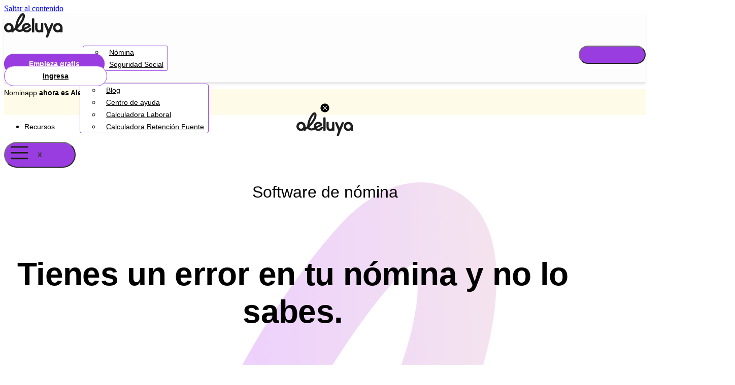

--- FILE ---
content_type: text/html; charset=UTF-8
request_url: https://aleluya.com/
body_size: 95419
content:
<!doctype html>
<html lang="es-CO">
<head>
	<meta charset="UTF-8">
	<meta name="viewport" content="width=device-width, initial-scale=1">
	<link rel="profile" href="https://gmpg.org/xfn/11">
	<meta name='robots' content='index, follow, max-image-preview:large, max-snippet:-1, max-video-preview:-1' />
	<style>img:is([sizes="auto" i], [sizes^="auto," i]) { contain-intrinsic-size: 3000px 1500px }</style>
	
	<!-- This site is optimized with the Yoast SEO Premium plugin v26.2 (Yoast SEO v26.8) - https://yoast.com/product/yoast-seo-premium-wordpress/ -->
	<title>Nómina y seguridad social sin errores y en minutos | Aleluya</title>
	<meta name="description" content="Dile chao al estrés de la nómina y la seguridad social. Con nuestro software de nómina tienes tranquilidad absoluta." />
	<link rel="canonical" href="https://aleluya.com/" />
	<meta property="og:locale" content="es_ES" />
	<meta property="og:type" content="website" />
	<meta property="og:title" content="Aleluya" />
	<meta property="og:description" content="Dile chao al estrés de la nómina y la seguridad social. Con nuestro software de nómina tienes tranquilidad absoluta." />
	<meta property="og:url" content="https://aleluya.com/" />
	<meta property="og:site_name" content="Aleluya" />
	<meta property="article:modified_time" content="2026-01-22T00:32:46+00:00" />
	<meta property="og:image" content="https://aleluya.com/wp-content/uploads/2025/10/aleluya-banner-mujer-sentada.webp" />
	<meta property="og:image:width" content="1024" />
	<meta property="og:image:height" content="892" />
	<meta property="og:image:type" content="image/webp" />
	<meta name="twitter:card" content="summary_large_image" />
	<meta name="twitter:title" content="Home" />
	<script type="application/ld+json" class="yoast-schema-graph">{"@context":"https://schema.org","@graph":[{"@type":"WebPage","@id":"https://aleluya.com/","url":"https://aleluya.com/","name":"Nómina y seguridad social sin errores y en minutos | Aleluya","isPartOf":{"@id":"https://aleluya.com/#website"},"about":{"@id":"https://aleluya.com/#organization"},"primaryImageOfPage":{"@id":"https://aleluya.com/#primaryimage"},"image":{"@id":"https://aleluya.com/#primaryimage"},"thumbnailUrl":"http://aleluya.com/wp-content/uploads/2025/10/aleluya-banner-mujer-sentada.webp","datePublished":"2025-02-12T15:37:52+00:00","dateModified":"2026-01-22T00:32:46+00:00","description":"Dile chao al estrés de la nómina y la seguridad social. Con nuestro software de nómina tienes tranquilidad absoluta.","breadcrumb":{"@id":"https://aleluya.com/#breadcrumb"},"inLanguage":"es-CO","potentialAction":[{"@type":"ReadAction","target":["https://aleluya.com/"]}]},{"@type":"ImageObject","inLanguage":"es-CO","@id":"https://aleluya.com/#primaryimage","url":"https://aleluya.com/wp-content/uploads/2025/10/aleluya-banner-mujer-sentada.webp","contentUrl":"https://aleluya.com/wp-content/uploads/2025/10/aleluya-banner-mujer-sentada.webp","width":1024,"height":892,"caption":"aleluya banner mujer sentada"},{"@type":"BreadcrumbList","@id":"https://aleluya.com/#breadcrumb","itemListElement":[{"@type":"ListItem","position":1,"name":"Inicio"}]},{"@type":"WebSite","@id":"https://aleluya.com/#website","url":"https://aleluya.com/","name":"Aleluya","description":"Protege el margen entendiendo por qué tu nómina cuesta lo que cuesta. Oferta especial por la alianza Aleluya × Banco de Bogotá.","publisher":{"@id":"https://aleluya.com/#organization"},"potentialAction":[{"@type":"SearchAction","target":{"@type":"EntryPoint","urlTemplate":"https://aleluya.com/?s={search_term_string}"},"query-input":{"@type":"PropertyValueSpecification","valueRequired":true,"valueName":"search_term_string"}}],"inLanguage":"es-CO"},{"@type":"Organization","@id":"https://aleluya.com/#organization","name":"Aleluya","url":"https://aleluya.com/","logo":{"@type":"ImageObject","inLanguage":"es-CO","@id":"https://aleluya.com/#/schema/logo/image/","url":"http://aleluya.com/wp-content/uploads/2025/02/logo-aleluya-negro.svg","contentUrl":"http://aleluya.com/wp-content/uploads/2025/02/logo-aleluya-negro.svg","width":116,"height":48,"caption":"Aleluya"},"image":{"@id":"https://aleluya.com/#/schema/logo/image/"}}]}</script>
	<!-- / Yoast SEO Premium plugin. -->


<link rel='dns-prefetch' href='//www.googletagmanager.com' />
<link rel="alternate" type="application/rss+xml" title="Aleluya &raquo; Feed" href="https://aleluya.com/feed/" />
<link rel="alternate" type="application/rss+xml" title="Aleluya &raquo; RSS de los comentarios" href="https://aleluya.com/comments/feed/" />
<script>
window._wpemojiSettings = {"baseUrl":"https:\/\/s.w.org\/images\/core\/emoji\/16.0.1\/72x72\/","ext":".png","svgUrl":"https:\/\/s.w.org\/images\/core\/emoji\/16.0.1\/svg\/","svgExt":".svg","source":{"concatemoji":"https:\/\/aleluya.com\/wp-includes\/js\/wp-emoji-release.min.js?ver=6.8.3"}};
/*! This file is auto-generated */
!function(s,n){var o,i,e;function c(e){try{var t={supportTests:e,timestamp:(new Date).valueOf()};sessionStorage.setItem(o,JSON.stringify(t))}catch(e){}}function p(e,t,n){e.clearRect(0,0,e.canvas.width,e.canvas.height),e.fillText(t,0,0);var t=new Uint32Array(e.getImageData(0,0,e.canvas.width,e.canvas.height).data),a=(e.clearRect(0,0,e.canvas.width,e.canvas.height),e.fillText(n,0,0),new Uint32Array(e.getImageData(0,0,e.canvas.width,e.canvas.height).data));return t.every(function(e,t){return e===a[t]})}function u(e,t){e.clearRect(0,0,e.canvas.width,e.canvas.height),e.fillText(t,0,0);for(var n=e.getImageData(16,16,1,1),a=0;a<n.data.length;a++)if(0!==n.data[a])return!1;return!0}function f(e,t,n,a){switch(t){case"flag":return n(e,"\ud83c\udff3\ufe0f\u200d\u26a7\ufe0f","\ud83c\udff3\ufe0f\u200b\u26a7\ufe0f")?!1:!n(e,"\ud83c\udde8\ud83c\uddf6","\ud83c\udde8\u200b\ud83c\uddf6")&&!n(e,"\ud83c\udff4\udb40\udc67\udb40\udc62\udb40\udc65\udb40\udc6e\udb40\udc67\udb40\udc7f","\ud83c\udff4\u200b\udb40\udc67\u200b\udb40\udc62\u200b\udb40\udc65\u200b\udb40\udc6e\u200b\udb40\udc67\u200b\udb40\udc7f");case"emoji":return!a(e,"\ud83e\udedf")}return!1}function g(e,t,n,a){var r="undefined"!=typeof WorkerGlobalScope&&self instanceof WorkerGlobalScope?new OffscreenCanvas(300,150):s.createElement("canvas"),o=r.getContext("2d",{willReadFrequently:!0}),i=(o.textBaseline="top",o.font="600 32px Arial",{});return e.forEach(function(e){i[e]=t(o,e,n,a)}),i}function t(e){var t=s.createElement("script");t.src=e,t.defer=!0,s.head.appendChild(t)}"undefined"!=typeof Promise&&(o="wpEmojiSettingsSupports",i=["flag","emoji"],n.supports={everything:!0,everythingExceptFlag:!0},e=new Promise(function(e){s.addEventListener("DOMContentLoaded",e,{once:!0})}),new Promise(function(t){var n=function(){try{var e=JSON.parse(sessionStorage.getItem(o));if("object"==typeof e&&"number"==typeof e.timestamp&&(new Date).valueOf()<e.timestamp+604800&&"object"==typeof e.supportTests)return e.supportTests}catch(e){}return null}();if(!n){if("undefined"!=typeof Worker&&"undefined"!=typeof OffscreenCanvas&&"undefined"!=typeof URL&&URL.createObjectURL&&"undefined"!=typeof Blob)try{var e="postMessage("+g.toString()+"("+[JSON.stringify(i),f.toString(),p.toString(),u.toString()].join(",")+"));",a=new Blob([e],{type:"text/javascript"}),r=new Worker(URL.createObjectURL(a),{name:"wpTestEmojiSupports"});return void(r.onmessage=function(e){c(n=e.data),r.terminate(),t(n)})}catch(e){}c(n=g(i,f,p,u))}t(n)}).then(function(e){for(var t in e)n.supports[t]=e[t],n.supports.everything=n.supports.everything&&n.supports[t],"flag"!==t&&(n.supports.everythingExceptFlag=n.supports.everythingExceptFlag&&n.supports[t]);n.supports.everythingExceptFlag=n.supports.everythingExceptFlag&&!n.supports.flag,n.DOMReady=!1,n.readyCallback=function(){n.DOMReady=!0}}).then(function(){return e}).then(function(){var e;n.supports.everything||(n.readyCallback(),(e=n.source||{}).concatemoji?t(e.concatemoji):e.wpemoji&&e.twemoji&&(t(e.twemoji),t(e.wpemoji)))}))}((window,document),window._wpemojiSettings);
</script>
<style id='wp-emoji-styles-inline-css'>

	img.wp-smiley, img.emoji {
		display: inline !important;
		border: none !important;
		box-shadow: none !important;
		height: 1em !important;
		width: 1em !important;
		margin: 0 0.07em !important;
		vertical-align: -0.1em !important;
		background: none !important;
		padding: 0 !important;
	}
</style>
<link rel='stylesheet' id='wp-block-library-css' href='https://aleluya.com/wp-includes/css/dist/block-library/style.min.css?ver=6.8.3' media='all' />
<style id='global-styles-inline-css'>
:root{--wp--preset--aspect-ratio--square: 1;--wp--preset--aspect-ratio--4-3: 4/3;--wp--preset--aspect-ratio--3-4: 3/4;--wp--preset--aspect-ratio--3-2: 3/2;--wp--preset--aspect-ratio--2-3: 2/3;--wp--preset--aspect-ratio--16-9: 16/9;--wp--preset--aspect-ratio--9-16: 9/16;--wp--preset--color--black: #000000;--wp--preset--color--cyan-bluish-gray: #abb8c3;--wp--preset--color--white: #ffffff;--wp--preset--color--pale-pink: #f78da7;--wp--preset--color--vivid-red: #cf2e2e;--wp--preset--color--luminous-vivid-orange: #ff6900;--wp--preset--color--luminous-vivid-amber: #fcb900;--wp--preset--color--light-green-cyan: #7bdcb5;--wp--preset--color--vivid-green-cyan: #00d084;--wp--preset--color--pale-cyan-blue: #8ed1fc;--wp--preset--color--vivid-cyan-blue: #0693e3;--wp--preset--color--vivid-purple: #9b51e0;--wp--preset--gradient--vivid-cyan-blue-to-vivid-purple: linear-gradient(135deg,rgba(6,147,227,1) 0%,rgb(155,81,224) 100%);--wp--preset--gradient--light-green-cyan-to-vivid-green-cyan: linear-gradient(135deg,rgb(122,220,180) 0%,rgb(0,208,130) 100%);--wp--preset--gradient--luminous-vivid-amber-to-luminous-vivid-orange: linear-gradient(135deg,rgba(252,185,0,1) 0%,rgba(255,105,0,1) 100%);--wp--preset--gradient--luminous-vivid-orange-to-vivid-red: linear-gradient(135deg,rgba(255,105,0,1) 0%,rgb(207,46,46) 100%);--wp--preset--gradient--very-light-gray-to-cyan-bluish-gray: linear-gradient(135deg,rgb(238,238,238) 0%,rgb(169,184,195) 100%);--wp--preset--gradient--cool-to-warm-spectrum: linear-gradient(135deg,rgb(74,234,220) 0%,rgb(151,120,209) 20%,rgb(207,42,186) 40%,rgb(238,44,130) 60%,rgb(251,105,98) 80%,rgb(254,248,76) 100%);--wp--preset--gradient--blush-light-purple: linear-gradient(135deg,rgb(255,206,236) 0%,rgb(152,150,240) 100%);--wp--preset--gradient--blush-bordeaux: linear-gradient(135deg,rgb(254,205,165) 0%,rgb(254,45,45) 50%,rgb(107,0,62) 100%);--wp--preset--gradient--luminous-dusk: linear-gradient(135deg,rgb(255,203,112) 0%,rgb(199,81,192) 50%,rgb(65,88,208) 100%);--wp--preset--gradient--pale-ocean: linear-gradient(135deg,rgb(255,245,203) 0%,rgb(182,227,212) 50%,rgb(51,167,181) 100%);--wp--preset--gradient--electric-grass: linear-gradient(135deg,rgb(202,248,128) 0%,rgb(113,206,126) 100%);--wp--preset--gradient--midnight: linear-gradient(135deg,rgb(2,3,129) 0%,rgb(40,116,252) 100%);--wp--preset--font-size--small: 13px;--wp--preset--font-size--medium: 20px;--wp--preset--font-size--large: 36px;--wp--preset--font-size--x-large: 42px;--wp--preset--spacing--20: 0.44rem;--wp--preset--spacing--30: 0.67rem;--wp--preset--spacing--40: 1rem;--wp--preset--spacing--50: 1.5rem;--wp--preset--spacing--60: 2.25rem;--wp--preset--spacing--70: 3.38rem;--wp--preset--spacing--80: 5.06rem;--wp--preset--shadow--natural: 6px 6px 9px rgba(0, 0, 0, 0.2);--wp--preset--shadow--deep: 12px 12px 50px rgba(0, 0, 0, 0.4);--wp--preset--shadow--sharp: 6px 6px 0px rgba(0, 0, 0, 0.2);--wp--preset--shadow--outlined: 6px 6px 0px -3px rgba(255, 255, 255, 1), 6px 6px rgba(0, 0, 0, 1);--wp--preset--shadow--crisp: 6px 6px 0px rgba(0, 0, 0, 1);}:root { --wp--style--global--content-size: 800px;--wp--style--global--wide-size: 1200px; }:where(body) { margin: 0; }.wp-site-blocks > .alignleft { float: left; margin-right: 2em; }.wp-site-blocks > .alignright { float: right; margin-left: 2em; }.wp-site-blocks > .aligncenter { justify-content: center; margin-left: auto; margin-right: auto; }:where(.wp-site-blocks) > * { margin-block-start: 24px; margin-block-end: 0; }:where(.wp-site-blocks) > :first-child { margin-block-start: 0; }:where(.wp-site-blocks) > :last-child { margin-block-end: 0; }:root { --wp--style--block-gap: 24px; }:root :where(.is-layout-flow) > :first-child{margin-block-start: 0;}:root :where(.is-layout-flow) > :last-child{margin-block-end: 0;}:root :where(.is-layout-flow) > *{margin-block-start: 24px;margin-block-end: 0;}:root :where(.is-layout-constrained) > :first-child{margin-block-start: 0;}:root :where(.is-layout-constrained) > :last-child{margin-block-end: 0;}:root :where(.is-layout-constrained) > *{margin-block-start: 24px;margin-block-end: 0;}:root :where(.is-layout-flex){gap: 24px;}:root :where(.is-layout-grid){gap: 24px;}.is-layout-flow > .alignleft{float: left;margin-inline-start: 0;margin-inline-end: 2em;}.is-layout-flow > .alignright{float: right;margin-inline-start: 2em;margin-inline-end: 0;}.is-layout-flow > .aligncenter{margin-left: auto !important;margin-right: auto !important;}.is-layout-constrained > .alignleft{float: left;margin-inline-start: 0;margin-inline-end: 2em;}.is-layout-constrained > .alignright{float: right;margin-inline-start: 2em;margin-inline-end: 0;}.is-layout-constrained > .aligncenter{margin-left: auto !important;margin-right: auto !important;}.is-layout-constrained > :where(:not(.alignleft):not(.alignright):not(.alignfull)){max-width: var(--wp--style--global--content-size);margin-left: auto !important;margin-right: auto !important;}.is-layout-constrained > .alignwide{max-width: var(--wp--style--global--wide-size);}body .is-layout-flex{display: flex;}.is-layout-flex{flex-wrap: wrap;align-items: center;}.is-layout-flex > :is(*, div){margin: 0;}body .is-layout-grid{display: grid;}.is-layout-grid > :is(*, div){margin: 0;}body{padding-top: 0px;padding-right: 0px;padding-bottom: 0px;padding-left: 0px;}a:where(:not(.wp-element-button)){text-decoration: underline;}:root :where(.wp-element-button, .wp-block-button__link){background-color: #32373c;border-width: 0;color: #fff;font-family: inherit;font-size: inherit;line-height: inherit;padding: calc(0.667em + 2px) calc(1.333em + 2px);text-decoration: none;}.has-black-color{color: var(--wp--preset--color--black) !important;}.has-cyan-bluish-gray-color{color: var(--wp--preset--color--cyan-bluish-gray) !important;}.has-white-color{color: var(--wp--preset--color--white) !important;}.has-pale-pink-color{color: var(--wp--preset--color--pale-pink) !important;}.has-vivid-red-color{color: var(--wp--preset--color--vivid-red) !important;}.has-luminous-vivid-orange-color{color: var(--wp--preset--color--luminous-vivid-orange) !important;}.has-luminous-vivid-amber-color{color: var(--wp--preset--color--luminous-vivid-amber) !important;}.has-light-green-cyan-color{color: var(--wp--preset--color--light-green-cyan) !important;}.has-vivid-green-cyan-color{color: var(--wp--preset--color--vivid-green-cyan) !important;}.has-pale-cyan-blue-color{color: var(--wp--preset--color--pale-cyan-blue) !important;}.has-vivid-cyan-blue-color{color: var(--wp--preset--color--vivid-cyan-blue) !important;}.has-vivid-purple-color{color: var(--wp--preset--color--vivid-purple) !important;}.has-black-background-color{background-color: var(--wp--preset--color--black) !important;}.has-cyan-bluish-gray-background-color{background-color: var(--wp--preset--color--cyan-bluish-gray) !important;}.has-white-background-color{background-color: var(--wp--preset--color--white) !important;}.has-pale-pink-background-color{background-color: var(--wp--preset--color--pale-pink) !important;}.has-vivid-red-background-color{background-color: var(--wp--preset--color--vivid-red) !important;}.has-luminous-vivid-orange-background-color{background-color: var(--wp--preset--color--luminous-vivid-orange) !important;}.has-luminous-vivid-amber-background-color{background-color: var(--wp--preset--color--luminous-vivid-amber) !important;}.has-light-green-cyan-background-color{background-color: var(--wp--preset--color--light-green-cyan) !important;}.has-vivid-green-cyan-background-color{background-color: var(--wp--preset--color--vivid-green-cyan) !important;}.has-pale-cyan-blue-background-color{background-color: var(--wp--preset--color--pale-cyan-blue) !important;}.has-vivid-cyan-blue-background-color{background-color: var(--wp--preset--color--vivid-cyan-blue) !important;}.has-vivid-purple-background-color{background-color: var(--wp--preset--color--vivid-purple) !important;}.has-black-border-color{border-color: var(--wp--preset--color--black) !important;}.has-cyan-bluish-gray-border-color{border-color: var(--wp--preset--color--cyan-bluish-gray) !important;}.has-white-border-color{border-color: var(--wp--preset--color--white) !important;}.has-pale-pink-border-color{border-color: var(--wp--preset--color--pale-pink) !important;}.has-vivid-red-border-color{border-color: var(--wp--preset--color--vivid-red) !important;}.has-luminous-vivid-orange-border-color{border-color: var(--wp--preset--color--luminous-vivid-orange) !important;}.has-luminous-vivid-amber-border-color{border-color: var(--wp--preset--color--luminous-vivid-amber) !important;}.has-light-green-cyan-border-color{border-color: var(--wp--preset--color--light-green-cyan) !important;}.has-vivid-green-cyan-border-color{border-color: var(--wp--preset--color--vivid-green-cyan) !important;}.has-pale-cyan-blue-border-color{border-color: var(--wp--preset--color--pale-cyan-blue) !important;}.has-vivid-cyan-blue-border-color{border-color: var(--wp--preset--color--vivid-cyan-blue) !important;}.has-vivid-purple-border-color{border-color: var(--wp--preset--color--vivid-purple) !important;}.has-vivid-cyan-blue-to-vivid-purple-gradient-background{background: var(--wp--preset--gradient--vivid-cyan-blue-to-vivid-purple) !important;}.has-light-green-cyan-to-vivid-green-cyan-gradient-background{background: var(--wp--preset--gradient--light-green-cyan-to-vivid-green-cyan) !important;}.has-luminous-vivid-amber-to-luminous-vivid-orange-gradient-background{background: var(--wp--preset--gradient--luminous-vivid-amber-to-luminous-vivid-orange) !important;}.has-luminous-vivid-orange-to-vivid-red-gradient-background{background: var(--wp--preset--gradient--luminous-vivid-orange-to-vivid-red) !important;}.has-very-light-gray-to-cyan-bluish-gray-gradient-background{background: var(--wp--preset--gradient--very-light-gray-to-cyan-bluish-gray) !important;}.has-cool-to-warm-spectrum-gradient-background{background: var(--wp--preset--gradient--cool-to-warm-spectrum) !important;}.has-blush-light-purple-gradient-background{background: var(--wp--preset--gradient--blush-light-purple) !important;}.has-blush-bordeaux-gradient-background{background: var(--wp--preset--gradient--blush-bordeaux) !important;}.has-luminous-dusk-gradient-background{background: var(--wp--preset--gradient--luminous-dusk) !important;}.has-pale-ocean-gradient-background{background: var(--wp--preset--gradient--pale-ocean) !important;}.has-electric-grass-gradient-background{background: var(--wp--preset--gradient--electric-grass) !important;}.has-midnight-gradient-background{background: var(--wp--preset--gradient--midnight) !important;}.has-small-font-size{font-size: var(--wp--preset--font-size--small) !important;}.has-medium-font-size{font-size: var(--wp--preset--font-size--medium) !important;}.has-large-font-size{font-size: var(--wp--preset--font-size--large) !important;}.has-x-large-font-size{font-size: var(--wp--preset--font-size--x-large) !important;}
:root :where(.wp-block-pullquote){font-size: 1.5em;line-height: 1.6;}
</style>
<link rel='stylesheet' id='hello-elementor-css' href='https://aleluya.com/wp-content/themes/hello-elementor/assets/css/reset.css?ver=3.4.4' media='all' />
<link rel='stylesheet' id='hello-elementor-theme-style-css' href='https://aleluya.com/wp-content/themes/hello-elementor/assets/css/theme.css?ver=3.4.4' media='all' />
<link rel='stylesheet' id='hello-elementor-header-footer-css' href='https://aleluya.com/wp-content/themes/hello-elementor/assets/css/header-footer.css?ver=3.4.4' media='all' />
<link rel='stylesheet' id='elementor-frontend-css' href='https://aleluya.com/wp-content/plugins/elementor/assets/css/frontend.min.css?ver=3.31.3' media='all' />
<style id='elementor-frontend-inline-css'>
.elementor-kit-7{--e-global-color-primary:#9A3DE0;--e-global-color-secondary:#47F8D3;--e-global-color-text:#000000;--e-global-color-accent:#61CE70;--e-global-color-eed04c0:#FFFFFF;--e-global-color-51113c1:#F9F9F9;--e-global-color-d92cf11:#E65528;--e-global-color-6c226e3:#FFF28C;--e-global-typography-primary-font-family:"Montserrat";--e-global-typography-primary-font-weight:700;--e-global-typography-secondary-font-family:"Montserrat";--e-global-typography-secondary-font-weight:400;--e-global-typography-text-font-family:"Sora";--e-global-typography-text-font-weight:400;--e-global-typography-accent-font-family:"Sora";--e-global-typography-accent-font-weight:700;}.elementor-kit-7 button,.elementor-kit-7 input[type="button"],.elementor-kit-7 input[type="submit"],.elementor-kit-7 .elementor-button{background-color:var( --e-global-color-primary );font-family:"Montserrat", Sans-serif;font-weight:700;color:#FFFFFF;border-radius:34px 34px 34px 34px;padding:016px 64px 016px 64px;}.elementor-kit-7 e-page-transition{background-color:#FFBC7D;}.elementor-section.elementor-section-boxed > .elementor-container{max-width:1158px;}.e-con{--container-max-width:1158px;--container-default-padding-top:0px;--container-default-padding-right:0px;--container-default-padding-bottom:0px;--container-default-padding-left:0px;}.elementor-widget:not(:last-child){--kit-widget-spacing:0px;}.elementor-element{--widgets-spacing:0px 0px;--widgets-spacing-row:0px;--widgets-spacing-column:0px;}{}h1.entry-title{display:var(--page-title-display);}.site-header .site-branding{flex-direction:column;align-items:stretch;}.site-header{padding-inline-end:0px;padding-inline-start:0px;}.site-footer .site-branding{flex-direction:column;align-items:stretch;}.site-footer .site-description{color:var( --e-global-color-text );font-family:"Sora", Sans-serif;font-size:12px;font-weight:400;}.site-footer .copyright p{color:var( --e-global-color-text );}@media(max-width:1024px){.elementor-section.elementor-section-boxed > .elementor-container{max-width:1024px;}.e-con{--container-max-width:1024px;}}@media(max-width:767px){.elementor-section.elementor-section-boxed > .elementor-container{max-width:767px;}.e-con{--container-max-width:767px;}}
.elementor-18 .elementor-element.elementor-element-0f86d04{--display:flex;--flex-direction:column;--container-widget-width:100%;--container-widget-height:initial;--container-widget-flex-grow:0;--container-widget-align-self:initial;--flex-wrap-mobile:wrap;--overlay-opacity:0.5;--margin-top:-114px;--margin-bottom:0px;--margin-left:0px;--margin-right:0px;--padding-top:216px;--padding-bottom:0px;--padding-left:0px;--padding-right:0px;}.elementor-18 .elementor-element.elementor-element-0f86d04:not(.elementor-motion-effects-element-type-background), .elementor-18 .elementor-element.elementor-element-0f86d04 > .elementor-motion-effects-container > .elementor-motion-effects-layer{background-image:url("https://aleluya.com/wp-content/uploads/2025/10/icono-aleluya-logo.webp");background-position:top center;background-repeat:no-repeat;}.elementor-18 .elementor-element.elementor-element-0f86d04::before, .elementor-18 .elementor-element.elementor-element-0f86d04 > .elementor-background-video-container::before, .elementor-18 .elementor-element.elementor-element-0f86d04 > .e-con-inner > .elementor-background-video-container::before, .elementor-18 .elementor-element.elementor-element-0f86d04 > .elementor-background-slideshow::before, .elementor-18 .elementor-element.elementor-element-0f86d04 > .e-con-inner > .elementor-background-slideshow::before, .elementor-18 .elementor-element.elementor-element-0f86d04 > .elementor-motion-effects-container > .elementor-motion-effects-layer::before{--background-overlay:'';}.elementor-18 .elementor-element.elementor-element-d287233{--display:flex;--align-items:center;--container-widget-width:calc( ( 1 - var( --container-widget-flex-grow ) ) * 100% );--z-index:9;}.elementor-widget-heading .elementor-heading-title{font-family:var( --e-global-typography-primary-font-family ), Sans-serif;font-weight:var( --e-global-typography-primary-font-weight );color:var( --e-global-color-primary );}.elementor-18 .elementor-element.elementor-element-b0a99d2{padding:0px 0px 16px 0px;text-align:center;}.elementor-18 .elementor-element.elementor-element-b0a99d2 .elementor-heading-title{font-family:"Sora", Sans-serif;font-size:32px;font-weight:400;line-height:38.08px;color:var( --e-global-color-text );}.elementor-18 .elementor-element.elementor-element-39e1fe0{width:var( --container-widget-width, 90% );max-width:90%;padding:0px 0px 16px 0px;--container-widget-width:90%;--container-widget-flex-grow:0;text-align:center;}.elementor-18 .elementor-element.elementor-element-39e1fe0 .elementor-heading-title{font-family:"Montserrat", Sans-serif;font-size:64px;font-weight:700;letter-spacing:-0.01em;color:var( --e-global-color-text );}.elementor-18 .elementor-element.elementor-element-928f9b9{width:var( --container-widget-width, 60% );max-width:60%;padding:0px 0px 16px 0px;--container-widget-width:60%;--container-widget-flex-grow:0;text-align:center;}.elementor-18 .elementor-element.elementor-element-928f9b9 .elementor-heading-title{font-family:"Sora", Sans-serif;font-size:18px;font-weight:400;line-height:28px;letter-spacing:-0.01px;color:var( --e-global-color-text );}.elementor-widget-button .elementor-button{background-color:var( --e-global-color-accent );font-family:var( --e-global-typography-accent-font-family ), Sans-serif;font-weight:var( --e-global-typography-accent-font-weight );}.elementor-18 .elementor-element.elementor-element-f84e982 .elementor-button{background-color:var( --e-global-color-primary );font-family:"Montserrat", Sans-serif;font-size:14px;font-weight:700;line-height:24px;letter-spacing:0px;fill:#FFFFFF;color:#FFFFFF;border-radius:26px 26px 26px 26px;padding:12px 48px 12px 48px;}.elementor-widget-image .widget-image-caption{color:var( --e-global-color-text );font-family:var( --e-global-typography-text-font-family ), Sans-serif;font-weight:var( --e-global-typography-text-font-weight );}.elementor-18 .elementor-element.elementor-element-49eb9ed{z-index:-9;}.elementor-18 .elementor-element.elementor-element-8fa1b7f{--display:flex;--flex-direction:column;--container-widget-width:100%;--container-widget-height:initial;--container-widget-flex-grow:0;--container-widget-align-self:initial;--flex-wrap-mobile:wrap;--padding-top:128px;--padding-bottom:128px;--padding-left:0px;--padding-right:0px;}.elementor-18 .elementor-element.elementor-element-8fa1b7f:not(.elementor-motion-effects-element-type-background), .elementor-18 .elementor-element.elementor-element-8fa1b7f > .elementor-motion-effects-container > .elementor-motion-effects-layer{background-color:var( --e-global-color-secondary );}.elementor-18 .elementor-element.elementor-element-65fdc52{--display:flex;--flex-direction:column;--container-widget-width:100%;--container-widget-height:initial;--container-widget-flex-grow:0;--container-widget-align-self:initial;--flex-wrap-mobile:wrap;}.elementor-18 .elementor-element.elementor-element-65fdc52.e-con{--flex-grow:0;--flex-shrink:0;}.elementor-18 .elementor-element.elementor-element-7f8120d{--display:flex;}.elementor-18 .elementor-element.elementor-element-161ba4a{--display:flex;}.elementor-widget-icon.elementor-view-stacked .elementor-icon{background-color:var( --e-global-color-primary );}.elementor-widget-icon.elementor-view-framed .elementor-icon, .elementor-widget-icon.elementor-view-default .elementor-icon{color:var( --e-global-color-primary );border-color:var( --e-global-color-primary );}.elementor-widget-icon.elementor-view-framed .elementor-icon, .elementor-widget-icon.elementor-view-default .elementor-icon svg{fill:var( --e-global-color-primary );}.elementor-18 .elementor-element.elementor-element-2cfd6de .elementor-icon-wrapper{text-align:left;}.elementor-18 .elementor-element.elementor-element-2cfd6de .elementor-icon{font-size:78px;}.elementor-18 .elementor-element.elementor-element-2cfd6de .elementor-icon svg{height:78px;}.elementor-18 .elementor-element.elementor-element-33916cc{--display:flex;--flex-direction:row;--container-widget-width:initial;--container-widget-height:100%;--container-widget-flex-grow:1;--container-widget-align-self:stretch;--flex-wrap-mobile:wrap;--padding-top:0px;--padding-bottom:158px;--padding-left:0px;--padding-right:0px;}.elementor-18 .elementor-element.elementor-element-1e36062{--display:flex;}.elementor-18 .elementor-element.elementor-element-44090be{text-align:left;}.elementor-18 .elementor-element.elementor-element-44090be .elementor-heading-title{font-family:"Montserrat", Sans-serif;font-size:40px;font-weight:700;line-height:47.6px;letter-spacing:-0.01em;color:var( --e-global-color-text );}.elementor-18 .elementor-element.elementor-element-97f3a30{--display:flex;--flex-direction:column;--container-widget-width:100%;--container-widget-height:initial;--container-widget-flex-grow:0;--container-widget-align-self:initial;--flex-wrap-mobile:wrap;--padding-top:10px;--padding-bottom:0px;--padding-left:0px;--padding-right:0px;}.elementor-18 .elementor-element.elementor-element-5c85b36{--display:flex;}.elementor-18 .elementor-element.elementor-element-a1d4274{margin:8px 8px calc(var(--kit-widget-spacing, 0px) + 8px) 8px;padding:0px 0px 10px 0px;}.elementor-18 .elementor-element.elementor-element-a1d4274 .elementor-icon-wrapper{text-align:left;}.elementor-18 .elementor-element.elementor-element-a1d4274 .elementor-icon{font-size:32px;}.elementor-18 .elementor-element.elementor-element-a1d4274 .elementor-icon svg{height:32px;}.elementor-18 .elementor-element.elementor-element-a1d4274 .elementor-icon-wrapper svg{width:auto;}.elementor-18 .elementor-element.elementor-element-9278a85{--display:flex;--flex-direction:row;--container-widget-width:initial;--container-widget-height:100%;--container-widget-flex-grow:1;--container-widget-align-self:stretch;--flex-wrap-mobile:wrap;}.elementor-18 .elementor-element.elementor-element-ecc158a{--display:flex;}.elementor-18 .elementor-element.elementor-element-7770f33{text-align:left;}.elementor-18 .elementor-element.elementor-element-7770f33 img{width:80px;}.elementor-18 .elementor-element.elementor-element-4d0532a{--display:flex;--flex-direction:column;--container-widget-width:100%;--container-widget-height:initial;--container-widget-flex-grow:0;--container-widget-align-self:initial;--flex-wrap-mobile:wrap;--justify-content:center;--padding-top:0px;--padding-bottom:0px;--padding-left:10px;--padding-right:0px;}.elementor-18 .elementor-element.elementor-element-421fe93{padding:0px 0px 8px 0px;}.elementor-18 .elementor-element.elementor-element-421fe93 .elementor-heading-title{font-family:"Montserrat", Sans-serif;font-size:20px;font-weight:700;line-height:24px;color:var( --e-global-color-text );}.elementor-18 .elementor-element.elementor-element-795d242 .elementor-heading-title{font-family:"Montserrat", Sans-serif;font-size:16px;font-weight:500;line-height:20px;color:var( --e-global-color-text );}.elementor-widget-text-editor{font-family:var( --e-global-typography-text-font-family ), Sans-serif;font-weight:var( --e-global-typography-text-font-weight );color:var( --e-global-color-text );}.elementor-widget-text-editor.elementor-drop-cap-view-stacked .elementor-drop-cap{background-color:var( --e-global-color-primary );}.elementor-widget-text-editor.elementor-drop-cap-view-framed .elementor-drop-cap, .elementor-widget-text-editor.elementor-drop-cap-view-default .elementor-drop-cap{color:var( --e-global-color-primary );border-color:var( --e-global-color-primary );}.elementor-18 .elementor-element.elementor-element-37daf92{text-align:center;font-family:"Montserrat", Sans-serif;font-size:24px;font-weight:400;line-height:20px;letter-spacing:-0.01em;}.elementor-18 .elementor-element.elementor-element-3f5ed6c{--display:flex;--flex-direction:column;--container-widget-width:100%;--container-widget-height:initial;--container-widget-flex-grow:0;--container-widget-align-self:initial;--flex-wrap-mobile:wrap;--padding-top:128px;--padding-bottom:79px;--padding-left:0px;--padding-right:0px;}.elementor-18 .elementor-element.elementor-element-b42a611{--display:flex;--padding-top:0px;--padding-bottom:97px;--padding-left:0px;--padding-right:0px;}.elementor-18 .elementor-element.elementor-element-a97d011{font-family:"Montserrat", Sans-serif;font-size:64px;font-weight:700;line-height:76.16px;letter-spacing:-0.01em;}.elementor-18 .elementor-element.elementor-element-24f60f2{--display:flex;--flex-direction:row;--container-widget-width:initial;--container-widget-height:100%;--container-widget-flex-grow:1;--container-widget-align-self:stretch;--flex-wrap-mobile:wrap;--gap:0px 40px;--row-gap:0px;--column-gap:40px;}.elementor-18 .elementor-element.elementor-element-5e4c199{--display:flex;}.elementor-18 .elementor-element.elementor-element-244384b img{width:220px;}.elementor-18 .elementor-element.elementor-element-a449154{padding:0px 0px 16px 0px;text-align:center;}.elementor-18 .elementor-element.elementor-element-a449154 .elementor-heading-title{font-family:"Poppins", Sans-serif;font-size:40px;font-weight:700;line-height:48px;letter-spacing:-0.01em;color:var( --e-global-color-text );}.elementor-18 .elementor-element.elementor-element-6726b28{text-align:center;font-family:"Sora", Sans-serif;font-size:16px;font-weight:400;line-height:24px;letter-spacing:-0.01em;}.elementor-18 .elementor-element.elementor-element-b0cb300{--display:flex;}.elementor-18 .elementor-element.elementor-element-399b6b9 img{width:220px;}.elementor-18 .elementor-element.elementor-element-1712aac{padding:0px 0px 16px 0px;text-align:center;}.elementor-18 .elementor-element.elementor-element-1712aac .elementor-heading-title{font-family:"Poppins", Sans-serif;font-size:40px;font-weight:700;line-height:48px;letter-spacing:-0.01em;color:var( --e-global-color-text );}.elementor-18 .elementor-element.elementor-element-08207d5{text-align:center;font-family:"Sora", Sans-serif;font-size:16px;font-weight:400;line-height:24px;letter-spacing:-0.01em;}.elementor-18 .elementor-element.elementor-element-b64693f{--display:flex;--align-items:center;--container-widget-width:calc( ( 1 - var( --container-widget-flex-grow ) ) * 100% );}.elementor-18 .elementor-element.elementor-element-f5fb5e0 img{width:220px;}.elementor-18 .elementor-element.elementor-element-11143bc{padding:0px 0px 16px 0px;text-align:center;}.elementor-18 .elementor-element.elementor-element-11143bc .elementor-heading-title{font-family:"Poppins", Sans-serif;font-size:40px;font-weight:700;line-height:48px;letter-spacing:-0.01em;color:var( --e-global-color-text );}.elementor-18 .elementor-element.elementor-element-f76302a{text-align:center;font-family:"Sora", Sans-serif;font-size:16px;font-weight:400;line-height:24px;letter-spacing:-0.01em;}.elementor-18 .elementor-element.elementor-element-fc7de69{--display:flex;--flex-direction:column;--container-widget-width:100%;--container-widget-height:initial;--container-widget-flex-grow:0;--container-widget-align-self:initial;--flex-wrap-mobile:wrap;}.elementor-18 .elementor-element.elementor-element-fc7de69:not(.elementor-motion-effects-element-type-background), .elementor-18 .elementor-element.elementor-element-fc7de69 > .elementor-motion-effects-container > .elementor-motion-effects-layer{background-color:var( --e-global-color-6c226e3 );}.elementor-18 .elementor-element.elementor-element-1080839{width:var( --container-widget-width, 90% );max-width:90%;padding:230px 0px 230px 0px;--container-widget-width:90%;--container-widget-flex-grow:0;}.elementor-18 .elementor-element.elementor-element-1080839 .elementor-heading-title{font-family:"Montserrat", Sans-serif;font-size:88px;font-weight:400;line-height:104.72px;letter-spacing:-0.01em;color:var( --e-global-color-text );}.elementor-18 .elementor-element.elementor-element-612146d{--display:flex;--flex-direction:column;--container-widget-width:100%;--container-widget-height:initial;--container-widget-flex-grow:0;--container-widget-align-self:initial;--flex-wrap-mobile:wrap;--padding-top:128px;--padding-bottom:60px;--padding-left:0px;--padding-right:0px;}.elementor-18 .elementor-element.elementor-element-23919e1{--display:flex;--flex-direction:row;--container-widget-width:initial;--container-widget-height:100%;--container-widget-flex-grow:1;--container-widget-align-self:stretch;--flex-wrap-mobile:wrap;}.elementor-18 .elementor-element.elementor-element-8e35e19{--display:flex;--flex-direction:row;--container-widget-width:initial;--container-widget-height:100%;--container-widget-flex-grow:1;--container-widget-align-self:stretch;--flex-wrap-mobile:wrap;--gap:0px 97px;--row-gap:0px;--column-gap:97px;}.elementor-18 .elementor-element.elementor-element-8e35e19.e-con{--flex-grow:0;--flex-shrink:0;}.elementor-18 .elementor-element.elementor-element-6418639{--display:flex;}.elementor-18 .elementor-element.elementor-element-6418639.e-con{--flex-grow:0;--flex-shrink:0;}.elementor-18 .elementor-element.elementor-element-956a28f{width:initial;max-width:initial;padding:0px 0px 56px 0px;}.elementor-18 .elementor-element.elementor-element-956a28f .elementor-heading-title{font-family:"Montserrat", Sans-serif;font-size:32px;font-weight:700;line-height:38.4px;color:var( --e-global-color-text );}.elementor-18 .elementor-element.elementor-element-346cbf3{--display:flex;--justify-content:center;}.elementor-18 .elementor-element.elementor-element-5d79624{--display:flex;--flex-direction:column;--container-widget-width:100%;--container-widget-height:initial;--container-widget-flex-grow:0;--container-widget-align-self:initial;--flex-wrap-mobile:wrap;--padding-top:128px;--padding-bottom:60px;--padding-left:0px;--padding-right:0px;}.elementor-18 .elementor-element.elementor-element-52d3ea5{--display:flex;--flex-direction:row;--container-widget-width:initial;--container-widget-height:100%;--container-widget-flex-grow:1;--container-widget-align-self:stretch;--flex-wrap-mobile:wrap;}.elementor-18 .elementor-element.elementor-element-7a5ac2e{--display:flex;--flex-direction:row;--container-widget-width:initial;--container-widget-height:100%;--container-widget-flex-grow:1;--container-widget-align-self:stretch;--flex-wrap-mobile:wrap;--gap:0px 97px;--row-gap:0px;--column-gap:97px;}.elementor-18 .elementor-element.elementor-element-7a5ac2e.e-con{--flex-grow:0;--flex-shrink:0;}.elementor-18 .elementor-element.elementor-element-a038cfe{--display:flex;--justify-content:center;}.elementor-18 .elementor-element.elementor-element-e9ebc38{--display:flex;}.elementor-18 .elementor-element.elementor-element-e9ebc38.e-con{--flex-grow:0;--flex-shrink:0;}.elementor-18 .elementor-element.elementor-element-7910061{--display:flex;}.elementor-18 .elementor-element.elementor-element-3819a50{padding:20px 20px 20px 20px;}.elementor-18 .elementor-element.elementor-element-573155a{--display:flex;--flex-direction:column;--container-widget-width:100%;--container-widget-height:initial;--container-widget-flex-grow:0;--container-widget-align-self:initial;--flex-wrap-mobile:wrap;--padding-top:144px;--padding-bottom:144px;--padding-left:0px;--padding-right:0px;}.elementor-18 .elementor-element.elementor-element-573155a:not(.elementor-motion-effects-element-type-background), .elementor-18 .elementor-element.elementor-element-573155a > .elementor-motion-effects-container > .elementor-motion-effects-layer{background-color:var( --e-global-color-d92cf11 );}.elementor-18 .elementor-element.elementor-element-e1e594c{--display:flex;}.elementor-18 .elementor-element.elementor-element-fb90a38{width:var( --container-widget-width, 80% );max-width:80%;padding:0px 0px 55px 0px;--container-widget-width:80%;--container-widget-flex-grow:0;}.elementor-18 .elementor-element.elementor-element-fb90a38 .elementor-heading-title{font-family:"Montserrat", Sans-serif;font-size:56px;font-weight:400;line-height:67.2px;letter-spacing:-0.01em;color:var( --e-global-color-text );}.elementor-18 .elementor-element.elementor-element-37e260b{--display:flex;}.elementor-18 .elementor-element.elementor-element-7fcc02c .elementor-wrapper{--video-aspect-ratio:1.77777;}.elementor-18 .elementor-element.elementor-element-f2cc13e{--display:flex;--flex-direction:column;--container-widget-width:100%;--container-widget-height:initial;--container-widget-flex-grow:0;--container-widget-align-self:initial;--flex-wrap-mobile:wrap;--padding-top:128px;--padding-bottom:128px;--padding-left:0px;--padding-right:0px;}.elementor-18 .elementor-element.elementor-element-26e130c{--display:flex;}.elementor-18 .elementor-element.elementor-element-3fbfd7b{width:var( --container-widget-width, 90% );max-width:90%;padding:0px 0px 112px 0px;--container-widget-width:90%;--container-widget-flex-grow:0;}.elementor-18 .elementor-element.elementor-element-3fbfd7b .elementor-heading-title{font-family:"Montserrat", Sans-serif;font-size:48px;font-weight:700;line-height:57.12px;letter-spacing:-0.01em;color:var( --e-global-color-text );}.elementor-18 .elementor-element.elementor-element-5cb745b{--display:flex;--flex-direction:row;--container-widget-width:initial;--container-widget-height:100%;--container-widget-flex-grow:1;--container-widget-align-self:stretch;--flex-wrap-mobile:wrap;--gap:0px 17px;--row-gap:0px;--column-gap:17px;}.elementor-18 .elementor-element.elementor-element-e558a63{--display:flex;--flex-direction:column;--container-widget-width:100%;--container-widget-height:initial;--container-widget-flex-grow:0;--container-widget-align-self:initial;--flex-wrap-mobile:wrap;--justify-content:space-between;--border-radius:15px 15px 15px 15px;}.elementor-18 .elementor-element.elementor-element-e558a63:not(.elementor-motion-effects-element-type-background), .elementor-18 .elementor-element.elementor-element-e558a63 > .elementor-motion-effects-container > .elementor-motion-effects-layer{background-color:#E65528;}.elementor-18 .elementor-element.elementor-element-ed61852{--display:flex;--border-radius:16px 16px 0px 0px;--padding-top:40px;--padding-bottom:33px;--padding-left:48px;--padding-right:48px;}.elementor-18 .elementor-element.elementor-element-ed61852:not(.elementor-motion-effects-element-type-background), .elementor-18 .elementor-element.elementor-element-ed61852 > .elementor-motion-effects-container > .elementor-motion-effects-layer{background-color:#E65528;}.elementor-18 .elementor-element.elementor-element-b5607c6{padding:0px 0px 10px 0px;}.elementor-18 .elementor-element.elementor-element-b5607c6 .elementor-icon-wrapper{text-align:left;}.elementor-18 .elementor-element.elementor-element-b5607c6.elementor-view-stacked .elementor-icon{background-color:var( --e-global-color-text );}.elementor-18 .elementor-element.elementor-element-b5607c6.elementor-view-framed .elementor-icon, .elementor-18 .elementor-element.elementor-element-b5607c6.elementor-view-default .elementor-icon{color:var( --e-global-color-text );border-color:var( --e-global-color-text );}.elementor-18 .elementor-element.elementor-element-b5607c6.elementor-view-framed .elementor-icon, .elementor-18 .elementor-element.elementor-element-b5607c6.elementor-view-default .elementor-icon svg{fill:var( --e-global-color-text );}.elementor-18 .elementor-element.elementor-element-b5607c6 .elementor-icon{font-size:75px;}.elementor-18 .elementor-element.elementor-element-b5607c6 .elementor-icon svg{height:75px;}.elementor-18 .elementor-element.elementor-element-b5607c6 .elementor-icon-wrapper svg{width:auto;}.elementor-18 .elementor-element.elementor-element-f652636{padding:0px 0px 16px 0px;}.elementor-18 .elementor-element.elementor-element-f652636 .elementor-heading-title{font-family:"Montserrat", Sans-serif;font-size:80px;font-weight:700;line-height:80px;letter-spacing:-0.01em;color:var( --e-global-color-text );}.elementor-18 .elementor-element.elementor-element-fece2bc .elementor-heading-title{font-family:"Sora", Sans-serif;font-size:24px;font-weight:400;line-height:28.8px;letter-spacing:-0.01em;color:var( --e-global-color-text );}.elementor-18 .elementor-element.elementor-element-e9ba6fd{--display:flex;--border-radius:0px 0px 16px 16px;--padding-top:16px;--padding-bottom:16px;--padding-left:89px;--padding-right:89px;}.elementor-18 .elementor-element.elementor-element-e9ba6fd:not(.elementor-motion-effects-element-type-background), .elementor-18 .elementor-element.elementor-element-e9ba6fd > .elementor-motion-effects-container > .elementor-motion-effects-layer{background-color:var( --e-global-color-text );}.elementor-18 .elementor-element.elementor-element-22cf6d3 .elementor-heading-title{font-family:"Montserrat", Sans-serif;font-size:26px;font-weight:700;line-height:48px;letter-spacing:-0.01em;-webkit-text-stroke-color:#000;stroke:#000;color:#FFFFFF;}.elementor-18 .elementor-element.elementor-element-17822da{--display:flex;--flex-direction:column;--container-widget-width:100%;--container-widget-height:initial;--container-widget-flex-grow:0;--container-widget-align-self:initial;--flex-wrap-mobile:wrap;--justify-content:space-between;--border-radius:16px 16px 16px 16px;}.elementor-18 .elementor-element.elementor-element-17822da:not(.elementor-motion-effects-element-type-background), .elementor-18 .elementor-element.elementor-element-17822da > .elementor-motion-effects-container > .elementor-motion-effects-layer{background-color:#47F8D3;}.elementor-18 .elementor-element.elementor-element-2e41914{--display:flex;--gap:15px 15px;--row-gap:15px;--column-gap:15px;--border-radius:16px 16px 0px 0px;--padding-top:40px;--padding-bottom:33px;--padding-left:48px;--padding-right:48px;}.elementor-18 .elementor-element.elementor-element-2e41914:not(.elementor-motion-effects-element-type-background), .elementor-18 .elementor-element.elementor-element-2e41914 > .elementor-motion-effects-container > .elementor-motion-effects-layer{background-color:#47F8D3;}.elementor-18 .elementor-element.elementor-element-1f81864 .elementor-icon-wrapper{text-align:left;}.elementor-18 .elementor-element.elementor-element-1f81864.elementor-view-stacked .elementor-icon{background-color:var( --e-global-color-text );}.elementor-18 .elementor-element.elementor-element-1f81864.elementor-view-framed .elementor-icon, .elementor-18 .elementor-element.elementor-element-1f81864.elementor-view-default .elementor-icon{color:var( --e-global-color-text );border-color:var( --e-global-color-text );}.elementor-18 .elementor-element.elementor-element-1f81864.elementor-view-framed .elementor-icon, .elementor-18 .elementor-element.elementor-element-1f81864.elementor-view-default .elementor-icon svg{fill:var( --e-global-color-text );}.elementor-18 .elementor-element.elementor-element-1f81864 .elementor-icon{font-size:68px;}.elementor-18 .elementor-element.elementor-element-1f81864 .elementor-icon svg{height:68px;}.elementor-18 .elementor-element.elementor-element-1f81864 .elementor-icon-wrapper svg{width:auto;}.elementor-18 .elementor-element.elementor-element-2910f43 .elementor-heading-title{font-family:"Montserrat", Sans-serif;font-size:80px;font-weight:700;line-height:80px;letter-spacing:-0.01em;color:var( --e-global-color-text );}.elementor-18 .elementor-element.elementor-element-df2325d .elementor-heading-title{font-family:"Sora", Sans-serif;font-size:24px;font-weight:400;line-height:28.8px;letter-spacing:-0.01em;color:var( --e-global-color-text );}.elementor-18 .elementor-element.elementor-element-ca4f4a7{--display:flex;--border-radius:0px 0px 16px 16px;--padding-top:16px;--padding-bottom:16px;--padding-left:56px;--padding-right:56px;}.elementor-18 .elementor-element.elementor-element-ca4f4a7:not(.elementor-motion-effects-element-type-background), .elementor-18 .elementor-element.elementor-element-ca4f4a7 > .elementor-motion-effects-container > .elementor-motion-effects-layer{background-color:var( --e-global-color-text );}.elementor-18 .elementor-element.elementor-element-eeb62bf .elementor-heading-title{font-family:"Montserrat", Sans-serif;font-size:32px;font-weight:700;line-height:48px;letter-spacing:-0.01em;color:#FFFFFF;}.elementor-18 .elementor-element.elementor-element-ad87420{--display:flex;--flex-direction:column;--container-widget-width:100%;--container-widget-height:initial;--container-widget-flex-grow:0;--container-widget-align-self:initial;--flex-wrap-mobile:wrap;--justify-content:space-between;--border-radius:16px 16px 16px 16px;}.elementor-18 .elementor-element.elementor-element-ad87420:not(.elementor-motion-effects-element-type-background), .elementor-18 .elementor-element.elementor-element-ad87420 > .elementor-motion-effects-container > .elementor-motion-effects-layer{background-color:#B972F0;}.elementor-18 .elementor-element.elementor-element-48d1e94{--display:flex;--border-radius:16px 16px 0px 0px;--padding-top:40px;--padding-bottom:33px;--padding-left:48px;--padding-right:48px;}.elementor-18 .elementor-element.elementor-element-48d1e94:not(.elementor-motion-effects-element-type-background), .elementor-18 .elementor-element.elementor-element-48d1e94 > .elementor-motion-effects-container > .elementor-motion-effects-layer{background-color:#B972F0;}.elementor-18 .elementor-element.elementor-element-b46d3aa{padding:0px 0px 16px 0px;}.elementor-18 .elementor-element.elementor-element-b46d3aa .elementor-icon-wrapper{text-align:left;}.elementor-18 .elementor-element.elementor-element-b46d3aa.elementor-view-stacked .elementor-icon{background-color:var( --e-global-color-text );}.elementor-18 .elementor-element.elementor-element-b46d3aa.elementor-view-framed .elementor-icon, .elementor-18 .elementor-element.elementor-element-b46d3aa.elementor-view-default .elementor-icon{color:var( --e-global-color-text );border-color:var( --e-global-color-text );}.elementor-18 .elementor-element.elementor-element-b46d3aa.elementor-view-framed .elementor-icon, .elementor-18 .elementor-element.elementor-element-b46d3aa.elementor-view-default .elementor-icon svg{fill:var( --e-global-color-text );}.elementor-18 .elementor-element.elementor-element-b46d3aa .elementor-icon{font-size:69px;}.elementor-18 .elementor-element.elementor-element-b46d3aa .elementor-icon svg{height:69px;}.elementor-18 .elementor-element.elementor-element-b46d3aa .elementor-icon-wrapper svg{width:auto;}.elementor-18 .elementor-element.elementor-element-f4bcb81{padding:0px 0px 16px 0px;}.elementor-18 .elementor-element.elementor-element-f4bcb81 .elementor-heading-title{font-family:"Montserrat", Sans-serif;font-size:80px;font-weight:700;line-height:80px;letter-spacing:-0.01em;color:var( --e-global-color-text );}.elementor-18 .elementor-element.elementor-element-2fc4fad .elementor-heading-title{font-family:"Sora", Sans-serif;font-size:24px;font-weight:400;line-height:28.8px;letter-spacing:-0.01em;color:var( --e-global-color-text );}.elementor-18 .elementor-element.elementor-element-2839e3e{--display:flex;--border-radius:0px 0px 16px 16px;--padding-top:16px;--padding-bottom:16px;--padding-left:68px;--padding-right:68px;}.elementor-18 .elementor-element.elementor-element-2839e3e:not(.elementor-motion-effects-element-type-background), .elementor-18 .elementor-element.elementor-element-2839e3e > .elementor-motion-effects-container > .elementor-motion-effects-layer{background-color:var( --e-global-color-text );}.elementor-18 .elementor-element.elementor-element-89b0811 .elementor-heading-title{font-family:"Montserrat", Sans-serif;font-size:32px;font-weight:700;line-height:48px;letter-spacing:-0.01em;color:#FFFFFF;}.elementor-18 .elementor-element.elementor-element-be11d96{--display:flex;--flex-direction:column;--container-widget-width:100%;--container-widget-height:initial;--container-widget-flex-grow:0;--container-widget-align-self:initial;--flex-wrap-mobile:wrap;--padding-top:128px;--padding-bottom:150px;--padding-left:0px;--padding-right:0px;}.elementor-18 .elementor-element.elementor-element-be11d96:not(.elementor-motion-effects-element-type-background), .elementor-18 .elementor-element.elementor-element-be11d96 > .elementor-motion-effects-container > .elementor-motion-effects-layer{background-color:#FFFFFF;}.elementor-18 .elementor-element.elementor-element-8d0c25c{--display:flex;--flex-direction:column;--container-widget-width:100%;--container-widget-height:initial;--container-widget-flex-grow:0;--container-widget-align-self:initial;--flex-wrap-mobile:wrap;}.elementor-18 .elementor-element.elementor-element-8d0c25c.e-con{--flex-grow:0;--flex-shrink:0;}.elementor-18 .elementor-element.elementor-element-149a2e4{--display:flex;}.elementor-18 .elementor-element.elementor-element-c23476b{--display:flex;}.elementor-18 .elementor-element.elementor-element-d704200 .elementor-icon-wrapper{text-align:left;}.elementor-18 .elementor-element.elementor-element-d704200 .elementor-icon{font-size:78px;}.elementor-18 .elementor-element.elementor-element-d704200 .elementor-icon svg{height:78px;}.elementor-18 .elementor-element.elementor-element-16b1fc0{--display:flex;--flex-direction:row;--container-widget-width:initial;--container-widget-height:100%;--container-widget-flex-grow:1;--container-widget-align-self:stretch;--flex-wrap-mobile:wrap;}.elementor-18 .elementor-element.elementor-element-c9c2061{--display:flex;--margin-top:0px;--margin-bottom:0px;--margin-left:0px;--margin-right:52px;}.elementor-18 .elementor-element.elementor-element-9002289{text-align:left;}.elementor-18 .elementor-element.elementor-element-9002289 .elementor-heading-title{font-family:"Montserrat", Sans-serif;font-size:40px;font-weight:700;line-height:47.6px;letter-spacing:-0.01em;color:var( --e-global-color-text );}.elementor-18 .elementor-element.elementor-element-5023521{--display:flex;--flex-direction:column;--container-widget-width:100%;--container-widget-height:initial;--container-widget-flex-grow:0;--container-widget-align-self:initial;--flex-wrap-mobile:wrap;--padding-top:10px;--padding-bottom:0px;--padding-left:0px;--padding-right:0px;}.elementor-18 .elementor-element.elementor-element-3c7b3ff{--display:flex;}.elementor-18 .elementor-element.elementor-element-eba47b0{margin:0px 0px calc(var(--kit-widget-spacing, 0px) + 0px) 0px;padding:0px 0px 10px 0px;}.elementor-18 .elementor-element.elementor-element-eba47b0 .elementor-icon-wrapper{text-align:left;}.elementor-18 .elementor-element.elementor-element-eba47b0 .elementor-icon{font-size:40px;}.elementor-18 .elementor-element.elementor-element-eba47b0 .elementor-icon svg{height:40px;}.elementor-18 .elementor-element.elementor-element-eba47b0 .elementor-icon-wrapper svg{width:auto;}.elementor-18 .elementor-element.elementor-element-6b3fad7{--display:flex;--flex-direction:row;--container-widget-width:initial;--container-widget-height:100%;--container-widget-flex-grow:1;--container-widget-align-self:stretch;--flex-wrap-mobile:wrap;}.elementor-18 .elementor-element.elementor-element-2e0b895{--display:flex;}.elementor-18 .elementor-element.elementor-element-12b5ae5{text-align:left;}.elementor-18 .elementor-element.elementor-element-12b5ae5 img{width:80px;}.elementor-18 .elementor-element.elementor-element-e5ec5c1{--display:flex;--flex-direction:column;--container-widget-width:100%;--container-widget-height:initial;--container-widget-flex-grow:0;--container-widget-align-self:initial;--flex-wrap-mobile:wrap;--justify-content:center;--padding-top:0px;--padding-bottom:0px;--padding-left:10px;--padding-right:0px;}.elementor-18 .elementor-element.elementor-element-1b3c21d{padding:0px 0px 8px 0px;}.elementor-18 .elementor-element.elementor-element-1b3c21d .elementor-heading-title{font-family:"Montserrat", Sans-serif;font-size:20px;font-weight:700;line-height:24px;color:var( --e-global-color-text );}.elementor-18 .elementor-element.elementor-element-b582649 .elementor-heading-title{font-family:"Montserrat", Sans-serif;font-size:16px;font-weight:500;line-height:20px;color:var( --e-global-color-text );}.elementor-18 .elementor-element.elementor-element-ee4c981{--display:flex;--flex-direction:column;--container-widget-width:calc( ( 1 - var( --container-widget-flex-grow ) ) * 100% );--container-widget-height:initial;--container-widget-flex-grow:0;--container-widget-align-self:initial;--flex-wrap-mobile:wrap;--justify-content:center;--align-items:center;--padding-top:0px;--padding-bottom:213px;--padding-left:0px;--padding-right:0px;}.elementor-18 .elementor-element.elementor-element-ee4c981.e-con{--flex-grow:0;--flex-shrink:0;}.elementor-18 .elementor-element.elementor-element-fc9acb4{--display:flex;--flex-direction:column;--container-widget-width:calc( ( 1 - var( --container-widget-flex-grow ) ) * 100% );--container-widget-height:initial;--container-widget-flex-grow:0;--container-widget-align-self:initial;--flex-wrap-mobile:wrap;--align-items:center;--padding-top:0px;--padding-bottom:138px;--padding-left:0px;--padding-right:0px;}.elementor-18 .elementor-element.elementor-element-ad0bc5d{--display:flex;--flex-direction:row;--container-widget-width:calc( ( 1 - var( --container-widget-flex-grow ) ) * 100% );--container-widget-height:100%;--container-widget-flex-grow:1;--container-widget-align-self:stretch;--flex-wrap-mobile:wrap;--justify-content:space-around;--align-items:center;--padding-top:0px;--padding-bottom:157px;--padding-left:0px;--padding-right:0px;}.elementor-18 .elementor-element.elementor-element-1fd9b02 .elementor-button{background-color:var( --e-global-color-primary );font-family:"Montserrat", Sans-serif;font-size:30px;font-weight:700;line-height:52px;letter-spacing:0px;border-radius:56px 56px 56px 56px;padding:26px 104px 26px 104px;}.elementor-18 .elementor-element.elementor-element-4110742{--display:flex;--flex-direction:column;--container-widget-width:calc( ( 1 - var( --container-widget-flex-grow ) ) * 100% );--container-widget-height:initial;--container-widget-flex-grow:0;--container-widget-align-self:initial;--flex-wrap-mobile:wrap;--justify-content:center;--align-items:center;--padding-top:0px;--padding-bottom:0px;--padding-left:0px;--padding-right:0px;}.elementor-18 .elementor-element.elementor-element-5726160{--display:flex;--flex-direction:column;--container-widget-width:100%;--container-widget-height:initial;--container-widget-flex-grow:0;--container-widget-align-self:initial;--flex-wrap-mobile:wrap;--padding-top:128px;--padding-bottom:128px;--padding-left:24px;--padding-right:24px;}.elementor-18 .elementor-element.elementor-element-5726160:not(.elementor-motion-effects-element-type-background), .elementor-18 .elementor-element.elementor-element-5726160 > .elementor-motion-effects-container > .elementor-motion-effects-layer{background-color:#FDF299;}.elementor-18 .elementor-element.elementor-element-5b22989{--display:flex;--flex-direction:column;--container-widget-width:100%;--container-widget-height:initial;--container-widget-flex-grow:0;--container-widget-align-self:initial;--flex-wrap-mobile:wrap;}.elementor-18 .elementor-element.elementor-element-18f7689{--display:flex;--align-items:center;--container-widget-width:calc( ( 1 - var( --container-widget-flex-grow ) ) * 100% );}.elementor-18 .elementor-element.elementor-element-64dab79{width:initial;max-width:initial;padding:0px 0px 112px 0px;text-align:center;}.elementor-18 .elementor-element.elementor-element-64dab79 .elementor-heading-title{font-family:"Montserrat", Sans-serif;font-size:72px;font-weight:700;line-height:85.68px;letter-spacing:-0.01em;color:var( --e-global-color-text );}.elementor-18 .elementor-element.elementor-element-6fde523{--display:flex;--flex-direction:row;--container-widget-width:initial;--container-widget-height:100%;--container-widget-flex-grow:1;--container-widget-align-self:stretch;--flex-wrap-mobile:wrap;--gap:0px 0px;--row-gap:0px;--column-gap:0px;}.elementor-18 .elementor-element.elementor-element-c7b8c01{--display:flex;--justify-content:space-between;--gap:16px 0px;--row-gap:16px;--column-gap:0px;border-style:solid;--border-style:solid;border-width:0px 0px 0px 0px;--border-top-width:0px;--border-right-width:0px;--border-bottom-width:0px;--border-left-width:0px;border-color:#1E1E1E;--border-color:#1E1E1E;--padding-top:0px;--padding-bottom:0px;--padding-left:20px;--padding-right:20px;}.elementor-18 .elementor-element.elementor-element-129d055{--display:flex;--gap:16px 0px;--row-gap:16px;--column-gap:0px;}.elementor-18 .elementor-element.elementor-element-119569b img{width:152px;}.elementor-18 .elementor-element.elementor-element-0bb09b8{text-align:center;}.elementor-18 .elementor-element.elementor-element-0bb09b8 .elementor-heading-title{font-family:"Poppins", Sans-serif;font-size:40px;font-weight:700;line-height:48px;letter-spacing:-0.01em;color:#1E1E1E;}.elementor-18 .elementor-element.elementor-element-abfecdd{text-align:center;font-family:"Sora", Sans-serif;font-size:16px;font-weight:400;line-height:24px;letter-spacing:-0.01em;color:#1E1E1E;}.elementor-18 .elementor-element.elementor-element-35eee36{--display:flex;}.elementor-18 .elementor-element.elementor-element-1c7cee0 .elementor-button{background-color:#61CE7000;font-family:"Montserrat", Sans-serif;font-size:14px;font-weight:700;text-decoration:underline;line-height:24px;fill:#1E1E1E;color:#1E1E1E;box-shadow:0px 0px 0px 0px rgba(0,0,0,0.5);}.elementor-18 .elementor-element.elementor-element-1c7cee0 .elementor-button-content-wrapper{flex-direction:row-reverse;}.elementor-18 .elementor-element.elementor-element-1c7cee0 .elementor-button .elementor-button-content-wrapper{gap:8px;}.elementor-18 .elementor-element.elementor-element-7b9970b{--display:flex;--justify-content:space-between;--gap:16px 0px;--row-gap:16px;--column-gap:0px;border-style:solid;--border-style:solid;border-width:0px 0px 0px 0px;--border-top-width:0px;--border-right-width:0px;--border-bottom-width:0px;--border-left-width:0px;border-color:#1E1E1E;--border-color:#1E1E1E;--padding-top:0px;--padding-bottom:0px;--padding-left:20px;--padding-right:20px;}.elementor-18 .elementor-element.elementor-element-9bb1dbe{--display:flex;--gap:16px 0px;--row-gap:16px;--column-gap:0px;}.elementor-18 .elementor-element.elementor-element-9bb1dbe.e-con{--flex-grow:0;--flex-shrink:0;}.elementor-18 .elementor-element.elementor-element-80e3c52 img{width:152px;}.elementor-18 .elementor-element.elementor-element-27fd23b{text-align:center;}.elementor-18 .elementor-element.elementor-element-27fd23b .elementor-heading-title{font-family:"Poppins", Sans-serif;font-size:40px;font-weight:700;line-height:48px;letter-spacing:-0.01em;color:#1E1E1E;}.elementor-18 .elementor-element.elementor-element-863bbc4{text-align:center;font-family:"Sora", Sans-serif;font-size:16px;font-weight:400;line-height:24px;letter-spacing:-0.01em;color:#1E1E1E;}.elementor-18 .elementor-element.elementor-element-f492adb{--display:flex;}.elementor-18 .elementor-element.elementor-element-b9a0143 .elementor-button{background-color:#61CE7000;font-family:"Montserrat", Sans-serif;font-size:14px;font-weight:700;text-decoration:underline;line-height:24px;fill:#1E1E1E;color:#1E1E1E;box-shadow:0px 0px 0px 0px rgba(0,0,0,0.5);}.elementor-18 .elementor-element.elementor-element-b9a0143 .elementor-button-content-wrapper{flex-direction:row-reverse;}.elementor-18 .elementor-element.elementor-element-b9a0143 .elementor-button .elementor-button-content-wrapper{gap:8px;}.elementor-18 .elementor-element.elementor-element-4b4629c{--display:flex;--justify-content:space-between;--gap:16px 0px;--row-gap:16px;--column-gap:0px;border-style:solid;--border-style:solid;border-width:0px 0px 0px 0px;--border-top-width:0px;--border-right-width:0px;--border-bottom-width:0px;--border-left-width:0px;border-color:#1E1E1E;--border-color:#1E1E1E;--padding-top:0px;--padding-bottom:0px;--padding-left:20px;--padding-right:20px;}.elementor-18 .elementor-element.elementor-element-59c47c8{--display:flex;--gap:16px 0px;--row-gap:16px;--column-gap:0px;}.elementor-18 .elementor-element.elementor-element-59c47c8.e-con{--flex-grow:0;--flex-shrink:0;}.elementor-18 .elementor-element.elementor-element-092c690 img{width:152px;}.elementor-18 .elementor-element.elementor-element-469f34e{text-align:center;}.elementor-18 .elementor-element.elementor-element-469f34e .elementor-heading-title{font-family:"Poppins", Sans-serif;font-size:40px;font-weight:700;line-height:48px;letter-spacing:-0.01em;color:#1E1E1E;}.elementor-18 .elementor-element.elementor-element-8fd12f4{text-align:center;font-family:"Sora", Sans-serif;font-size:16px;font-weight:400;line-height:24px;letter-spacing:-0.01em;color:#1E1E1E;}.elementor-18 .elementor-element.elementor-element-844a0c9{--display:flex;}.elementor-18 .elementor-element.elementor-element-ac55936{--display:flex;--justify-content:space-between;--gap:16px 0px;--row-gap:16px;--column-gap:0px;border-style:none;--border-style:none;--padding-top:0px;--padding-bottom:0px;--padding-left:20px;--padding-right:20px;}.elementor-18 .elementor-element.elementor-element-ab6a614{--display:flex;--gap:16px 0px;--row-gap:16px;--column-gap:0px;}.elementor-18 .elementor-element.elementor-element-ab6a614.e-con{--flex-grow:0;--flex-shrink:0;}.elementor-18 .elementor-element.elementor-element-74b3e26 img{width:152px;}.elementor-18 .elementor-element.elementor-element-ba0f924{text-align:center;}.elementor-18 .elementor-element.elementor-element-ba0f924 .elementor-heading-title{font-family:"Poppins", Sans-serif;font-size:40px;font-weight:700;line-height:48px;letter-spacing:-0.01em;color:#1E1E1E;}.elementor-18 .elementor-element.elementor-element-75ab27f{text-align:center;font-family:"Sora", Sans-serif;font-size:16px;font-weight:400;line-height:24px;letter-spacing:-0.01em;color:#1E1E1E;}.elementor-18 .elementor-element.elementor-element-cbeea40{--display:flex;}.elementor-18 .elementor-element.elementor-element-3472ab1 .elementor-button{background-color:#61CE7000;font-family:"Montserrat", Sans-serif;font-size:14px;font-weight:700;text-decoration:underline;line-height:24px;fill:#1E1E1E;color:#1E1E1E;box-shadow:0px 0px 0px 0px rgba(0,0,0,0.5);}.elementor-18 .elementor-element.elementor-element-3472ab1 .elementor-button-content-wrapper{flex-direction:row-reverse;}.elementor-18 .elementor-element.elementor-element-3472ab1 .elementor-button .elementor-button-content-wrapper{gap:8px;}:root{--page-title-display:none;}@media(max-width:1024px){.elementor-18 .elementor-element.elementor-element-0f86d04:not(.elementor-motion-effects-element-type-background), .elementor-18 .elementor-element.elementor-element-0f86d04 > .elementor-motion-effects-container > .elementor-motion-effects-layer{background-image:url("https://aleluya.com/wp-content/uploads/2025/10/icono-aleluya-tablet.webp");background-position:top center;}.elementor-18 .elementor-element.elementor-element-0f86d04{--margin-top:0px;--margin-bottom:0px;--margin-left:0px;--margin-right:0px;--padding-top:168px;--padding-bottom:0px;--padding-left:0px;--padding-right:0px;}.elementor-18 .elementor-element.elementor-element-39e1fe0{--container-widget-width:95%;--container-widget-flex-grow:0;width:var( --container-widget-width, 95% );max-width:95%;}.elementor-18 .elementor-element.elementor-element-39e1fe0 .elementor-heading-title{line-height:72px;letter-spacing:-0.019em;}.elementor-18 .elementor-element.elementor-element-928f9b9{--container-widget-width:90%;--container-widget-flex-grow:0;width:var( --container-widget-width, 90% );max-width:90%;}.elementor-18 .elementor-element.elementor-element-8fa1b7f{--padding-top:112px;--padding-bottom:112px;--padding-left:0px;--padding-right:0px;}.elementor-18 .elementor-element.elementor-element-161ba4a{--padding-top:0px;--padding-bottom:0px;--padding-left:32px;--padding-right:32px;}.elementor-18 .elementor-element.elementor-element-33916cc{--flex-direction:column;--container-widget-width:100%;--container-widget-height:initial;--container-widget-flex-grow:0;--container-widget-align-self:initial;--flex-wrap-mobile:wrap;--gap:40px 0px;--row-gap:40px;--column-gap:0px;--padding-top:0px;--padding-bottom:96px;--padding-left:0px;--padding-right:0px;}.elementor-18 .elementor-element.elementor-element-1e36062{--padding-top:0px;--padding-bottom:0px;--padding-left:32px;--padding-right:32px;}.elementor-18 .elementor-element.elementor-element-44090be .elementor-heading-title{font-size:32px;line-height:41.92px;}.elementor-18 .elementor-element.elementor-element-97f3a30{--padding-top:0px;--padding-bottom:0px;--padding-left:32px;--padding-right:32px;}.elementor-18 .elementor-element.elementor-element-37daf92{font-size:20px;}.elementor-18 .elementor-element.elementor-element-3f5ed6c{--padding-top:112px;--padding-bottom:112px;--padding-left:32px;--padding-right:32px;}.elementor-18 .elementor-element.elementor-element-b42a611{--padding-top:0px;--padding-bottom:88px;--padding-left:0px;--padding-right:0px;}.elementor-18 .elementor-element.elementor-element-a97d011{font-size:56px;line-height:61.6px;letter-spacing:-0.019em;}.elementor-18 .elementor-element.elementor-element-24f60f2{--gap:0px 34px;--row-gap:0px;--column-gap:34px;}.elementor-18 .elementor-element.elementor-element-244384b{padding:0px 0px 16px 0px;}.elementor-18 .elementor-element.elementor-element-244384b img{width:208px;}.elementor-18 .elementor-element.elementor-element-a449154 .elementor-heading-title{font-size:32px;line-height:38.4px;letter-spacing:-0.019em;}.elementor-18 .elementor-element.elementor-element-6726b28{font-size:12px;line-height:20px;}.elementor-18 .elementor-element.elementor-element-399b6b9{padding:0px 0px 16px 0px;}.elementor-18 .elementor-element.elementor-element-399b6b9 img{width:208px;}.elementor-18 .elementor-element.elementor-element-1712aac .elementor-heading-title{font-size:32px;line-height:38.4px;letter-spacing:-0.019em;}.elementor-18 .elementor-element.elementor-element-08207d5{font-size:12px;line-height:20px;}.elementor-18 .elementor-element.elementor-element-f5fb5e0{padding:0px 0px 16px 0px;}.elementor-18 .elementor-element.elementor-element-f5fb5e0 img{width:208px;}.elementor-18 .elementor-element.elementor-element-11143bc .elementor-heading-title{font-size:32px;line-height:38.4px;letter-spacing:-0.019em;}.elementor-18 .elementor-element.elementor-element-f76302a{font-size:12px;line-height:20px;}.elementor-18 .elementor-element.elementor-element-1080839{padding:112px 88px 112px 88px;--container-widget-width:100%;--container-widget-flex-grow:0;width:var( --container-widget-width, 100% );max-width:100%;}.elementor-18 .elementor-element.elementor-element-1080839 .elementor-heading-title{font-size:56px;line-height:61.6px;letter-spacing:-0.019em;}.elementor-18 .elementor-element.elementor-element-612146d{--padding-top:112px;--padding-bottom:112px;--padding-left:32px;--padding-right:32px;}.elementor-18 .elementor-element.elementor-element-8e35e19{--flex-direction:column;--container-widget-width:100%;--container-widget-height:initial;--container-widget-flex-grow:0;--container-widget-align-self:initial;--flex-wrap-mobile:wrap;}.elementor-18 .elementor-element.elementor-element-956a28f{--container-widget-width:75%;--container-widget-flex-grow:0;width:var( --container-widget-width, 75% );max-width:75%;}.elementor-18 .elementor-element.elementor-element-5d79624{--padding-top:112px;--padding-bottom:112px;--padding-left:32px;--padding-right:32px;}.elementor-18 .elementor-element.elementor-element-7a5ac2e{--flex-direction:column;--container-widget-width:100%;--container-widget-height:initial;--container-widget-flex-grow:0;--container-widget-align-self:initial;--flex-wrap-mobile:wrap;}.elementor-18 .elementor-element.elementor-element-573155a{--padding-top:112px;--padding-bottom:112px;--padding-left:32px;--padding-right:32px;}.elementor-18 .elementor-element.elementor-element-fb90a38{--container-widget-width:86%;--container-widget-flex-grow:0;width:var( --container-widget-width, 86% );max-width:86%;}.elementor-18 .elementor-element.elementor-element-fb90a38 .elementor-heading-title{font-size:48px;line-height:57.6px;letter-spacing:-0.019em;}.elementor-18 .elementor-element.elementor-element-f2cc13e{--padding-top:112px;--padding-bottom:112px;--padding-left:32px;--padding-right:32px;}.elementor-18 .elementor-element.elementor-element-3fbfd7b{padding:0px 0px 88px 0px;}.elementor-18 .elementor-element.elementor-element-3fbfd7b .elementor-heading-title{font-size:40px;line-height:47.6px;letter-spacing:-0.019px;}.elementor-18 .elementor-element.elementor-element-5cb745b{--gap:0px 10px;--row-gap:0px;--column-gap:10px;}.elementor-18 .elementor-element.elementor-element-ed61852{--padding-top:24px;--padding-bottom:22px;--padding-left:30px;--padding-right:34px;}.elementor-18 .elementor-element.elementor-element-b5607c6{padding:0px 0px 5px 0px;}.elementor-18 .elementor-element.elementor-element-b5607c6 .elementor-icon{font-size:45px;}.elementor-18 .elementor-element.elementor-element-b5607c6 .elementor-icon svg{height:45px;}.elementor-18 .elementor-element.elementor-element-f652636{padding:0px 0px 9px 0px;}.elementor-18 .elementor-element.elementor-element-f652636 .elementor-heading-title{font-size:48px;line-height:48px;}.elementor-18 .elementor-element.elementor-element-fece2bc .elementor-heading-title{font-size:14px;line-height:16.8px;}.elementor-18 .elementor-element.elementor-element-e9ba6fd{--padding-top:9px;--padding-bottom:9px;--padding-left:52px;--padding-right:52px;}.elementor-18 .elementor-element.elementor-element-22cf6d3 .elementor-heading-title{font-size:20px;line-height:30px;}.elementor-18 .elementor-element.elementor-element-2e41914{--gap:0px 0px;--row-gap:0px;--column-gap:0px;--padding-top:24px;--padding-bottom:22px;--padding-left:30px;--padding-right:34px;}.elementor-18 .elementor-element.elementor-element-1f81864{padding:0px 0px 5px 0px;}.elementor-18 .elementor-element.elementor-element-1f81864 .elementor-icon{font-size:42px;}.elementor-18 .elementor-element.elementor-element-1f81864 .elementor-icon svg{height:42px;}.elementor-18 .elementor-element.elementor-element-2910f43{padding:0px 0px 9px 0px;}.elementor-18 .elementor-element.elementor-element-2910f43 .elementor-heading-title{font-size:48px;line-height:48px;}.elementor-18 .elementor-element.elementor-element-df2325d .elementor-heading-title{font-size:14px;line-height:16.8px;}.elementor-18 .elementor-element.elementor-element-ca4f4a7{--padding-top:9px;--padding-bottom:9px;--padding-left:32px;--padding-right:32px;}.elementor-18 .elementor-element.elementor-element-eeb62bf .elementor-heading-title{font-size:20px;line-height:30px;}.elementor-18 .elementor-element.elementor-element-48d1e94{--padding-top:24px;--padding-bottom:22px;--padding-left:30px;--padding-right:34px;}.elementor-18 .elementor-element.elementor-element-b46d3aa{padding:0px 0px 5px 0px;}.elementor-18 .elementor-element.elementor-element-b46d3aa .elementor-icon{font-size:42px;}.elementor-18 .elementor-element.elementor-element-b46d3aa .elementor-icon svg{height:42px;}.elementor-18 .elementor-element.elementor-element-f4bcb81{padding:0px 0px 9px 0px;}.elementor-18 .elementor-element.elementor-element-f4bcb81 .elementor-heading-title{font-size:48px;line-height:48px;}.elementor-18 .elementor-element.elementor-element-2fc4fad .elementor-heading-title{font-size:14px;line-height:18.2px;}.elementor-18 .elementor-element.elementor-element-2839e3e{--padding-top:9px;--padding-bottom:9px;--padding-left:39px;--padding-right:39px;}.elementor-18 .elementor-element.elementor-element-89b0811 .elementor-heading-title{font-size:20px;line-height:30px;}.elementor-18 .elementor-element.elementor-element-be11d96{--padding-top:112px;--padding-bottom:112px;--padding-left:32px;--padding-right:32px;}.elementor-18 .elementor-element.elementor-element-16b1fc0{--flex-direction:column;--container-widget-width:100%;--container-widget-height:initial;--container-widget-flex-grow:0;--container-widget-align-self:initial;--flex-wrap-mobile:wrap;}.elementor-18 .elementor-element.elementor-element-9002289{padding:0px 0px 40px 0px;}.elementor-18 .elementor-element.elementor-element-9002289 .elementor-heading-title{font-size:32px;line-height:41.92px;letter-spacing:-0.019em;}.elementor-18 .elementor-element.elementor-element-eba47b0 .elementor-icon{font-size:40px;}.elementor-18 .elementor-element.elementor-element-eba47b0 .elementor-icon svg{height:40px;}.elementor-18 .elementor-element.elementor-element-fc9acb4{--padding-top:0px;--padding-bottom:104px;--padding-left:0px;--padding-right:0px;}.elementor-18 .elementor-element.elementor-element-ad0bc5d{--padding-top:0px;--padding-bottom:104px;--padding-left:0px;--padding-right:0px;}.elementor-18 .elementor-element.elementor-element-1fd9b02 .elementor-button{font-size:24px;padding:10px 98px 10px 98px;}.elementor-18 .elementor-element.elementor-element-4110742{--padding-top:0px;--padding-bottom:112px;--padding-left:0px;--padding-right:0px;}.elementor-18 .elementor-element.elementor-element-64dab79 .elementor-heading-title{font-size:56px;line-height:61.6px;}.elementor-18 .elementor-element.elementor-element-6fde523{--gap:54px 0px;--row-gap:54px;--column-gap:0px;--flex-wrap:wrap;}.elementor-18 .elementor-element.elementor-element-c7b8c01{border-width:0px 0px 0px 0px;--border-top-width:0px;--border-right-width:0px;--border-bottom-width:0px;--border-left-width:0px;}.elementor-18 .elementor-element.elementor-element-7b9970b{border-width:0px 0px 0px 0px;--border-top-width:0px;--border-right-width:0px;--border-bottom-width:0px;--border-left-width:0px;}.elementor-18 .elementor-element.elementor-element-4b4629c{border-width:0px 0px 0px 0px;--border-top-width:0px;--border-right-width:0px;--border-bottom-width:0px;--border-left-width:0px;}}@media(max-width:767px){.elementor-18 .elementor-element.elementor-element-0f86d04:not(.elementor-motion-effects-element-type-background), .elementor-18 .elementor-element.elementor-element-0f86d04 > .elementor-motion-effects-container > .elementor-motion-effects-layer{background-image:url("https://aleluya.com/wp-content/uploads/2025/10/icono-aleluya-celular-3.webp");}.elementor-18 .elementor-element.elementor-element-0f86d04{--padding-top:128px;--padding-bottom:0px;--padding-left:0px;--padding-right:0px;}.elementor-18 .elementor-element.elementor-element-b0a99d2{padding:0px 0px 8px 0px;}.elementor-18 .elementor-element.elementor-element-b0a99d2 .elementor-heading-title{font-size:20px;line-height:23.8px;}.elementor-18 .elementor-element.elementor-element-39e1fe0{padding:0px 0px 8px 0px;}.elementor-18 .elementor-element.elementor-element-39e1fe0 .elementor-heading-title{font-size:39px;line-height:48px;}.elementor-18 .elementor-element.elementor-element-928f9b9{padding:0px 0px 8px 0px;}.elementor-18 .elementor-element.elementor-element-928f9b9 .elementor-heading-title{font-size:12px;line-height:20px;letter-spacing:-0.019em;}.elementor-18 .elementor-element.elementor-element-8fa1b7f{--padding-top:64px;--padding-bottom:64px;--padding-left:0px;--padding-right:0px;}.elementor-18 .elementor-element.elementor-element-161ba4a{--padding-top:0px;--padding-bottom:0px;--padding-left:16px;--padding-right:16px;}.elementor-18 .elementor-element.elementor-element-33916cc{--padding-top:0px;--padding-bottom:64px;--padding-left:0px;--padding-right:0px;}.elementor-18 .elementor-element.elementor-element-1e36062{--padding-top:0px;--padding-bottom:0px;--padding-left:16px;--padding-right:16px;}.elementor-18 .elementor-element.elementor-element-44090be .elementor-heading-title{font-size:28px;line-height:40px;}.elementor-18 .elementor-element.elementor-element-97f3a30{--padding-top:0px;--padding-bottom:0px;--padding-left:16px;--padding-right:16px;}.elementor-18 .elementor-element.elementor-element-a1d4274{padding:0px 0px 20px 0px;}.elementor-18 .elementor-element.elementor-element-a1d4274 .elementor-icon{font-size:25px;}.elementor-18 .elementor-element.elementor-element-a1d4274 .elementor-icon svg{height:25px;}.elementor-18 .elementor-element.elementor-element-ecc158a{--width:30%;--padding-top:0px;--padding-bottom:0px;--padding-left:0px;--padding-right:9px;}.elementor-18 .elementor-element.elementor-element-4d0532a{--width:70%;--padding-top:0px;--padding-bottom:0px;--padding-left:0px;--padding-right:0px;}.elementor-18 .elementor-element.elementor-element-37daf92{width:var( --container-widget-width, 308px );max-width:308px;--container-widget-width:308px;--container-widget-flex-grow:0;font-size:16px;line-height:24px;}.elementor-18 .elementor-element.elementor-element-37daf92.elementor-element{--align-self:center;}.elementor-18 .elementor-element.elementor-element-3f5ed6c{--padding-top:64px;--padding-bottom:64px;--padding-left:16px;--padding-right:16px;}.elementor-18 .elementor-element.elementor-element-b42a611{--padding-top:0px;--padding-bottom:48px;--padding-left:0px;--padding-right:0px;}.elementor-18 .elementor-element.elementor-element-a97d011{text-align:center;font-size:32px;line-height:44px;}.elementor-18 .elementor-element.elementor-element-24f60f2{--gap:24px 0px;--row-gap:24px;--column-gap:0px;}.elementor-18 .elementor-element.elementor-element-5e4c199{--align-items:center;--container-widget-width:calc( ( 1 - var( --container-widget-flex-grow ) ) * 100% );}.elementor-18 .elementor-element.elementor-element-244384b img{width:140px;}.elementor-18 .elementor-element.elementor-element-6726b28{width:var( --container-widget-width, 65% );max-width:65%;--container-widget-width:65%;--container-widget-flex-grow:0;}.elementor-18 .elementor-element.elementor-element-b0cb300{--align-items:center;--container-widget-width:calc( ( 1 - var( --container-widget-flex-grow ) ) * 100% );}.elementor-18 .elementor-element.elementor-element-399b6b9 img{width:140px;}.elementor-18 .elementor-element.elementor-element-08207d5{width:var( --container-widget-width, 60% );max-width:60%;--container-widget-width:60%;--container-widget-flex-grow:0;}.elementor-18 .elementor-element.elementor-element-f5fb5e0 img{width:140px;}.elementor-18 .elementor-element.elementor-element-f76302a{width:var( --container-widget-width, 64% );max-width:64%;--container-widget-width:64%;--container-widget-flex-grow:0;}.elementor-18 .elementor-element.elementor-element-fc7de69{--padding-top:0px;--padding-bottom:0px;--padding-left:0px;--padding-right:0px;}.elementor-18 .elementor-element.elementor-element-1080839{padding:64px 16px 64px 16px;}.elementor-18 .elementor-element.elementor-element-1080839 .elementor-heading-title{font-size:56px;line-height:66.64px;}.elementor-18 .elementor-element.elementor-element-612146d{--padding-top:64px;--padding-bottom:64px;--padding-left:16px;--padding-right:16px;}.elementor-18 .elementor-element.elementor-element-956a28f{--container-widget-width:100%;--container-widget-flex-grow:0;width:var( --container-widget-width, 100% );max-width:100%;}.elementor-18 .elementor-element.elementor-element-956a28f .elementor-heading-title{font-size:24px;line-height:28.8px;}.elementor-18 .elementor-element.elementor-element-5d79624{--padding-top:64px;--padding-bottom:64px;--padding-left:16px;--padding-right:16px;}.elementor-18 .elementor-element.elementor-element-573155a{--padding-top:64px;--padding-bottom:64px;--padding-left:16px;--padding-right:16px;}.elementor-18 .elementor-element.elementor-element-fb90a38{padding:0px 0px 40px 0px;--container-widget-width:100%;--container-widget-flex-grow:0;width:var( --container-widget-width, 100% );max-width:100%;}.elementor-18 .elementor-element.elementor-element-f2cc13e{--padding-top:64px;--padding-bottom:64px;--padding-left:16px;--padding-right:16px;}.elementor-18 .elementor-element.elementor-element-3fbfd7b{padding:0px 0px 48px 0px;--container-widget-width:100%;--container-widget-flex-grow:0;width:var( --container-widget-width, 100% );max-width:100%;text-align:center;}.elementor-18 .elementor-element.elementor-element-5cb745b{--gap:16px 0px;--row-gap:16px;--column-gap:0px;}.elementor-18 .elementor-element.elementor-element-ed61852{--padding-top:38px;--padding-bottom:35px;--padding-left:45px;--padding-right:53px;}.elementor-18 .elementor-element.elementor-element-b5607c6{padding:0px 0px 22px 0px;}.elementor-18 .elementor-element.elementor-element-b5607c6 .elementor-icon{font-size:71px;}.elementor-18 .elementor-element.elementor-element-b5607c6 .elementor-icon svg{height:71px;}.elementor-18 .elementor-element.elementor-element-f652636 .elementor-heading-title{font-size:76px;line-height:76px;}.elementor-18 .elementor-element.elementor-element-fece2bc .elementor-heading-title{font-size:22px;line-height:26.4px;}.elementor-18 .elementor-element.elementor-element-e9ba6fd{--padding-top:15px;--padding-bottom:15px;--padding-left:70px;--padding-right:70px;}.elementor-18 .elementor-element.elementor-element-22cf6d3{text-align:center;}.elementor-18 .elementor-element.elementor-element-22cf6d3 .elementor-heading-title{font-size:30px;line-height:45px;}.elementor-18 .elementor-element.elementor-element-2e41914{--padding-top:38px;--padding-bottom:35px;--padding-left:45px;--padding-right:53px;}.elementor-18 .elementor-element.elementor-element-1f81864{padding:0px 0px 22px 0px;}.elementor-18 .elementor-element.elementor-element-1f81864 .elementor-icon{font-size:67px;}.elementor-18 .elementor-element.elementor-element-1f81864 .elementor-icon svg{height:67px;}.elementor-18 .elementor-element.elementor-element-2910f43 .elementor-heading-title{font-size:76px;line-height:76px;}.elementor-18 .elementor-element.elementor-element-df2325d .elementor-heading-title{font-size:22px;}.elementor-18 .elementor-element.elementor-element-ca4f4a7{--padding-top:15px;--padding-bottom:15px;--padding-left:40px;--padding-right:40px;}.elementor-18 .elementor-element.elementor-element-eeb62bf{text-align:center;}.elementor-18 .elementor-element.elementor-element-eeb62bf .elementor-heading-title{font-size:30px;line-height:45px;}.elementor-18 .elementor-element.elementor-element-48d1e94{--padding-top:38px;--padding-bottom:35px;--padding-left:45px;--padding-right:53px;}.elementor-18 .elementor-element.elementor-element-b46d3aa{padding:0px 0px 22px 0px;}.elementor-18 .elementor-element.elementor-element-b46d3aa .elementor-icon{font-size:66px;}.elementor-18 .elementor-element.elementor-element-b46d3aa .elementor-icon svg{height:66px;}.elementor-18 .elementor-element.elementor-element-f4bcb81{padding:0px 0px 15px 0px;}.elementor-18 .elementor-element.elementor-element-f4bcb81 .elementor-heading-title{font-size:76px;line-height:76px;}.elementor-18 .elementor-element.elementor-element-2fc4fad .elementor-heading-title{font-size:22px;line-height:26.4px;}.elementor-18 .elementor-element.elementor-element-2839e3e{--padding-top:15px;--padding-bottom:15px;--padding-left:50px;--padding-right:50px;}.elementor-18 .elementor-element.elementor-element-89b0811 .elementor-heading-title{font-size:30px;line-height:45px;}.elementor-18 .elementor-element.elementor-element-be11d96{--padding-top:64px;--padding-bottom:64px;--padding-left:16px;--padding-right:16px;}.elementor-18 .elementor-element.elementor-element-9002289{padding:0px 0px 24px 0px;}.elementor-18 .elementor-element.elementor-element-9002289 .elementor-heading-title{font-size:28px;line-height:40px;}.elementor-18 .elementor-element.elementor-element-eba47b0 .elementor-icon{font-size:22px;}.elementor-18 .elementor-element.elementor-element-eba47b0 .elementor-icon svg{height:22px;}.elementor-18 .elementor-element.elementor-element-2e0b895{--width:30%;--padding-top:0px;--padding-bottom:0px;--padding-left:0px;--padding-right:16px;}.elementor-18 .elementor-element.elementor-element-e5ec5c1{--width:50%;--padding-top:0px;--padding-bottom:0px;--padding-left:0px;--padding-right:0px;}.elementor-18 .elementor-element.elementor-element-ee4c981{--padding-top:0px;--padding-bottom:64px;--padding-left:0px;--padding-right:0px;}.elementor-18 .elementor-element.elementor-element-fc9acb4{--padding-top:0px;--padding-bottom:56px;--padding-left:0px;--padding-right:0px;}.elementor-18 .elementor-element.elementor-element-ad0bc5d{--padding-top:0px;--padding-bottom:55px;--padding-left:0px;--padding-right:0px;}.elementor-18 .elementor-element.elementor-element-1fd9b02 .elementor-button{font-size:20px;padding:0px 42px 0px 42px;}.elementor-18 .elementor-element.elementor-element-4110742{--padding-top:0px;--padding-bottom:0px;--padding-left:0px;--padding-right:0px;}.elementor-18 .elementor-element.elementor-element-5726160{--padding-top:64px;--padding-bottom:64px;--padding-left:16px;--padding-right:16px;}.elementor-18 .elementor-element.elementor-element-64dab79{padding:0px 0px 48px 0px;}.elementor-18 .elementor-element.elementor-element-64dab79 .elementor-heading-title{font-size:56px;line-height:61.6px;}.elementor-18 .elementor-element.elementor-element-6fde523{--gap:24px 0px;--row-gap:24px;--column-gap:0px;}.elementor-18 .elementor-element.elementor-element-c7b8c01{--gap:0px 0px;--row-gap:0px;--column-gap:0px;border-width:0px 0px 1px 0px;--border-top-width:0px;--border-right-width:0px;--border-bottom-width:1px;--border-left-width:0px;}.elementor-18 .elementor-element.elementor-element-129d055{--align-items:center;--container-widget-width:calc( ( 1 - var( --container-widget-flex-grow ) ) * 100% );--gap:4px 0px;--row-gap:4px;--column-gap:0px;}.elementor-18 .elementor-element.elementor-element-119569b img{width:104px;}.elementor-18 .elementor-element.elementor-element-0bb09b8 .elementor-heading-title{font-size:24px;line-height:28.8px;}.elementor-18 .elementor-element.elementor-element-abfecdd{width:var( --container-widget-width, 90% );max-width:90%;padding:0px 0px 0px 0px;--container-widget-width:90%;--container-widget-flex-grow:0;font-size:14px;}.elementor-18 .elementor-element.elementor-element-abfecdd p{margin-block-end:0px;}.elementor-18 .elementor-element.elementor-element-35eee36{--padding-top:0px;--padding-bottom:24px;--padding-left:0px;--padding-right:0px;}.elementor-18 .elementor-element.elementor-element-7b9970b{--gap:0px 0px;--row-gap:0px;--column-gap:0px;border-width:0px 0px 1px 0px;--border-top-width:0px;--border-right-width:0px;--border-bottom-width:1px;--border-left-width:0px;}.elementor-18 .elementor-element.elementor-element-9bb1dbe{--align-items:center;--container-widget-width:calc( ( 1 - var( --container-widget-flex-grow ) ) * 100% );--gap:4px 0px;--row-gap:4px;--column-gap:0px;}.elementor-18 .elementor-element.elementor-element-80e3c52 img{width:104px;}.elementor-18 .elementor-element.elementor-element-27fd23b{width:var( --container-widget-width, 75% );max-width:75%;--container-widget-width:75%;--container-widget-flex-grow:0;}.elementor-18 .elementor-element.elementor-element-27fd23b .elementor-heading-title{font-size:24px;line-height:28.88px;}.elementor-18 .elementor-element.elementor-element-863bbc4{width:var( --container-widget-width, 75% );max-width:75%;--container-widget-width:75%;--container-widget-flex-grow:0;font-size:14px;}.elementor-18 .elementor-element.elementor-element-863bbc4 p{margin-block-end:0px;}.elementor-18 .elementor-element.elementor-element-f492adb{--padding-top:0px;--padding-bottom:24px;--padding-left:0px;--padding-right:0px;}.elementor-18 .elementor-element.elementor-element-4b4629c{--gap:0px 0px;--row-gap:0px;--column-gap:0px;border-width:0px 0px 1px 0px;--border-top-width:0px;--border-right-width:0px;--border-bottom-width:1px;--border-left-width:0px;}.elementor-18 .elementor-element.elementor-element-59c47c8{--align-items:center;--container-widget-width:calc( ( 1 - var( --container-widget-flex-grow ) ) * 100% );--gap:4px 0px;--row-gap:4px;--column-gap:0px;}.elementor-18 .elementor-element.elementor-element-092c690 img{width:104px;}.elementor-18 .elementor-element.elementor-element-469f34e{width:var( --container-widget-width, 90% );max-width:90%;--container-widget-width:90%;--container-widget-flex-grow:0;}.elementor-18 .elementor-element.elementor-element-469f34e .elementor-heading-title{font-size:24px;line-height:28.88px;}.elementor-18 .elementor-element.elementor-element-8fd12f4{width:var( --container-widget-width, 75% );max-width:75%;--container-widget-width:75%;--container-widget-flex-grow:0;font-size:14px;}.elementor-18 .elementor-element.elementor-element-8fd12f4 p{margin-block-end:0px;}.elementor-18 .elementor-element.elementor-element-844a0c9{--padding-top:0px;--padding-bottom:24px;--padding-left:0px;--padding-right:0px;}.elementor-18 .elementor-element.elementor-element-ac55936{--gap:0px 0px;--row-gap:0px;--column-gap:0px;}.elementor-18 .elementor-element.elementor-element-ab6a614{--align-items:center;--container-widget-width:calc( ( 1 - var( --container-widget-flex-grow ) ) * 100% );--gap:4px 0px;--row-gap:4px;--column-gap:0px;}.elementor-18 .elementor-element.elementor-element-74b3e26 img{width:104px;}.elementor-18 .elementor-element.elementor-element-ba0f924{width:var( --container-widget-width, 100% );max-width:100%;--container-widget-width:100%;--container-widget-flex-grow:0;}.elementor-18 .elementor-element.elementor-element-ba0f924 .elementor-heading-title{font-size:24px;line-height:28.88px;}.elementor-18 .elementor-element.elementor-element-75ab27f{width:var( --container-widget-width, 95% );max-width:95%;--container-widget-width:95%;--container-widget-flex-grow:0;font-size:14px;}.elementor-18 .elementor-element.elementor-element-75ab27f p{margin-block-end:0px;}}@media(min-width:768px){.elementor-18 .elementor-element.elementor-element-1e36062{--width:73%;}.elementor-18 .elementor-element.elementor-element-97f3a30{--width:27%;}.elementor-18 .elementor-element.elementor-element-ecc158a{--width:80px;}.elementor-18 .elementor-element.elementor-element-6418639{--width:373px;}.elementor-18 .elementor-element.elementor-element-346cbf3{--width:698px;}.elementor-18 .elementor-element.elementor-element-a038cfe{--width:698px;}.elementor-18 .elementor-element.elementor-element-e9ebc38{--width:373px;}.elementor-18 .elementor-element.elementor-element-5023521{--width:27%;}.elementor-18 .elementor-element.elementor-element-2e0b895{--width:80px;}.elementor-18 .elementor-element.elementor-element-9bb1dbe{--width:100.201%;}.elementor-18 .elementor-element.elementor-element-59c47c8{--width:100.201%;}.elementor-18 .elementor-element.elementor-element-ab6a614{--width:100.201%;}}@media(max-width:1024px) and (min-width:768px){.elementor-18 .elementor-element.elementor-element-1e36062{--width:100%;}.elementor-18 .elementor-element.elementor-element-97f3a30{--width:100%;}.elementor-18 .elementor-element.elementor-element-6418639{--width:100%;}.elementor-18 .elementor-element.elementor-element-e9ebc38{--width:100%;}.elementor-18 .elementor-element.elementor-element-5023521{--width:100%;}.elementor-18 .elementor-element.elementor-element-c7b8c01{--width:50%;}.elementor-18 .elementor-element.elementor-element-7b9970b{--width:50%;}.elementor-18 .elementor-element.elementor-element-4b4629c{--width:50%;}.elementor-18 .elementor-element.elementor-element-ac55936{--width:50%;}}
.elementor-15 .elementor-element.elementor-element-777a86d{--display:flex;--flex-direction:column;--container-widget-width:100%;--container-widget-height:initial;--container-widget-flex-grow:0;--container-widget-align-self:initial;--flex-wrap-mobile:wrap;--z-index:999;}.elementor-15 .elementor-element.elementor-element-695d56a7{--display:flex;--flex-direction:row;--container-widget-width:calc( ( 1 - var( --container-widget-flex-grow ) ) * 100% );--container-widget-height:100%;--container-widget-flex-grow:1;--container-widget-align-self:stretch;--flex-wrap-mobile:wrap;--justify-content:center;--align-items:center;--border-radius:36px 36px 36px 36px;box-shadow:0px 4px 4px 0px rgba(0, 0, 0, 0.1);--padding-top:16px;--padding-bottom:16px;--padding-left:56px;--padding-right:56px;}.elementor-15 .elementor-element.elementor-element-695d56a7:not(.elementor-motion-effects-element-type-background), .elementor-15 .elementor-element.elementor-element-695d56a7 > .elementor-motion-effects-container > .elementor-motion-effects-layer{background-color:#F8F8F84D;}.elementor-15 .elementor-element.elementor-element-7b5e247c{--display:flex;--justify-content:center;--margin-top:0px;--margin-bottom:0px;--margin-left:0px;--margin-right:96px;--padding-top:0px;--padding-bottom:0px;--padding-left:0px;--padding-right:0px;}.elementor-15 .elementor-element.elementor-element-2d9d2ecd{--display:flex;--z-index:999;}
					.elementor-15 .elementor-element.elementor-element-7f1e18d6 .elementskit-navbar-nav .elementskit-submenu-panel > li > a:hover,
					.elementor-15 .elementor-element.elementor-element-7f1e18d6 .elementskit-navbar-nav .elementskit-submenu-panel > li > a:focus,
					.elementor-15 .elementor-element.elementor-element-7f1e18d6 .elementskit-navbar-nav .elementskit-submenu-panel > li > a:active,
					.elementor-15 .elementor-element.elementor-element-7f1e18d6 .elementskit-navbar-nav .elementskit-submenu-panel > li:hover > a{background-color:#F4E9FE;}.elementor-15 .elementor-element.elementor-element-7f1e18d6 .elementskit-navbar-nav .elementskit-submenu-panel{background-color:#FFFFFF;border-style:solid;border-width:1px 1px 1px 1px;border-color:#9A3DE0;border-radius:4px 4px 4px 4px;box-shadow:0px 0px 0px 0px rgba(0,0,0,0.5);}.elementor-15 .elementor-element.elementor-element-7f1e18d6 .elementskit-menu-container{height:24px;border-radius:0px 0px 0px 0px;}.elementor-15 .elementor-element.elementor-element-7f1e18d6 .elementskit-navbar-nav > li > a{font-family:"Montserrat", Sans-serif;font-size:14px;font-weight:500;line-height:24px;color:#000000;border-style:none;padding:0px 39px 8px 0px;}.elementor-15 .elementor-element.elementor-element-7f1e18d6 .elementskit-navbar-nav > li > a:hover{color:#9A3DE0;}.elementor-15 .elementor-element.elementor-element-7f1e18d6 .elementskit-navbar-nav > li > a:focus{color:#9A3DE0;}.elementor-15 .elementor-element.elementor-element-7f1e18d6 .elementskit-navbar-nav > li > a:active{color:#9A3DE0;}.elementor-15 .elementor-element.elementor-element-7f1e18d6 .elementskit-navbar-nav > li:hover > a{color:#9A3DE0;}.elementor-15 .elementor-element.elementor-element-7f1e18d6 .elementskit-navbar-nav > li:hover > a .elementskit-submenu-indicator{color:#9A3DE0;}.elementor-15 .elementor-element.elementor-element-7f1e18d6 .elementskit-navbar-nav > li > a:hover .elementskit-submenu-indicator{color:#9A3DE0;}.elementor-15 .elementor-element.elementor-element-7f1e18d6 .elementskit-navbar-nav > li > a:focus .elementskit-submenu-indicator{color:#9A3DE0;}.elementor-15 .elementor-element.elementor-element-7f1e18d6 .elementskit-navbar-nav > li > a:active .elementskit-submenu-indicator{color:#9A3DE0;}.elementor-15 .elementor-element.elementor-element-7f1e18d6 .elementskit-navbar-nav > li.current-menu-item > a{color:#9A3DE0;}.elementor-15 .elementor-element.elementor-element-7f1e18d6 .elementskit-navbar-nav > li.current-menu-ancestor > a{color:#9A3DE0;}.elementor-15 .elementor-element.elementor-element-7f1e18d6 .elementskit-navbar-nav > li.current-menu-ancestor > a .elementskit-submenu-indicator{color:#9A3DE0;}.elementor-15 .elementor-element.elementor-element-7f1e18d6 .elementskit-navbar-nav > li > a .elementskit-submenu-indicator{font-size:10px;color:#101010;fill:#101010;border-style:none;padding:3px 3px 3px 3px;}.elementor-15 .elementor-element.elementor-element-7f1e18d6 .elementskit-navbar-nav > li > a .ekit-submenu-indicator-icon{font-size:10px;color:#101010;fill:#101010;padding:3px 3px 3px 3px;}.elementor-15 .elementor-element.elementor-element-7f1e18d6 .elementskit-navbar-nav .elementskit-submenu-panel > li > a{font-family:"Montserrat", Sans-serif;font-size:14px;font-weight:500;line-height:24px;padding:4px 8px 4px 11px;color:#000000;border-style:none;}.elementor-15 .elementor-element.elementor-element-7f1e18d6 .elementskit-navbar-nav .elementskit-submenu-panel > li > a:hover{color:#1E1E1E;}.elementor-15 .elementor-element.elementor-element-7f1e18d6 .elementskit-navbar-nav .elementskit-submenu-panel > li > a:focus{color:#1E1E1E;}.elementor-15 .elementor-element.elementor-element-7f1e18d6 .elementskit-navbar-nav .elementskit-submenu-panel > li > a:active{color:#1E1E1E;}.elementor-15 .elementor-element.elementor-element-7f1e18d6 .elementskit-navbar-nav .elementskit-submenu-panel > li:hover > a{color:#1E1E1E;}.elementor-15 .elementor-element.elementor-element-7f1e18d6 .elementskit-navbar-nav .elementskit-submenu-panel > li.current-menu-item > a{color:#9A3DE0 !important;}.elementor-15 .elementor-element.elementor-element-7f1e18d6 .elementskit-menu-hamburger{float:right;}.elementor-15 .elementor-element.elementor-element-7f1e18d6 .elementskit-menu-hamburger .elementskit-menu-hamburger-icon{background-color:rgba(0, 0, 0, 0.5);}.elementor-15 .elementor-element.elementor-element-7f1e18d6 .elementskit-menu-hamburger > .ekit-menu-icon{color:rgba(0, 0, 0, 0.5);}.elementor-15 .elementor-element.elementor-element-7f1e18d6 .elementskit-menu-hamburger:hover .elementskit-menu-hamburger-icon{background-color:rgba(0, 0, 0, 0.5);}.elementor-15 .elementor-element.elementor-element-7f1e18d6 .elementskit-menu-hamburger:hover > .ekit-menu-icon{color:rgba(0, 0, 0, 0.5);}.elementor-15 .elementor-element.elementor-element-7f1e18d6 .elementskit-menu-close{color:rgba(51, 51, 51, 1);}.elementor-15 .elementor-element.elementor-element-7f1e18d6 .elementskit-menu-close:hover{color:rgba(0, 0, 0, 0.5);}.elementor-15 .elementor-element.elementor-element-60b16412{--display:flex;--flex-direction:row;--container-widget-width:initial;--container-widget-height:100%;--container-widget-flex-grow:1;--container-widget-align-self:stretch;--flex-wrap-mobile:wrap;--justify-content:flex-end;--gap:0px 8px;--row-gap:0px;--column-gap:8px;}.elementor-widget-button .elementor-button{background-color:var( --e-global-color-accent );font-family:var( --e-global-typography-accent-font-family ), Sans-serif;font-weight:var( --e-global-typography-accent-font-weight );}.elementor-15 .elementor-element.elementor-element-63cdc0bf .elementor-button{background-color:var( --e-global-color-primary );font-family:"Montserrat", Sans-serif;font-size:14px;font-weight:700;line-height:24px;fill:#FFFFFF;color:#FFFFFF;border-style:solid;border-width:1px 1px 1px 1px;border-color:var( --e-global-color-primary );border-radius:26px 26px 26px 26px;padding:11px 48px 11px 48px;}.elementor-15 .elementor-element.elementor-element-63cdc0bf.elementor-element{--align-self:center;}.elementor-15 .elementor-element.elementor-element-65a1c2c1 .elementor-button{background-color:#FFFFFF;font-family:"Montserrat", Sans-serif;font-size:14px;font-weight:700;line-height:24px;fill:var( --e-global-color-text );color:var( --e-global-color-text );border-style:solid;border-width:1px 1px 1px 1px;border-color:var( --e-global-color-primary );border-radius:26px 26px 26px 26px;padding:11px 75px 11px 75px;}.elementor-15 .elementor-element.elementor-element-65a1c2c1.elementor-element{--align-self:center;}.elementor-15 .elementor-element.elementor-element-a057724{--display:flex;--position:absolute;--flex-direction:column;--container-widget-width:100%;--container-widget-height:initial;--container-widget-flex-grow:0;--container-widget-align-self:initial;--flex-wrap-mobile:wrap;top:0px;}body:not(.rtl) .elementor-15 .elementor-element.elementor-element-a057724{left:0px;}body.rtl .elementor-15 .elementor-element.elementor-element-a057724{right:0px;}.elementor-15 .elementor-element.elementor-element-b3e7c6e{--display:flex;--flex-direction:row;--container-widget-width:initial;--container-widget-height:100%;--container-widget-flex-grow:1;--container-widget-align-self:stretch;--flex-wrap-mobile:wrap;--justify-content:center;--padding-top:8px;--padding-bottom:8px;--padding-left:0px;--padding-right:0px;}.elementor-15 .elementor-element.elementor-element-b3e7c6e:not(.elementor-motion-effects-element-type-background), .elementor-15 .elementor-element.elementor-element-b3e7c6e > .elementor-motion-effects-container > .elementor-motion-effects-layer{background-color:#FEFCE8;}.elementor-15 .elementor-element.elementor-element-996de4b{--display:flex;}.elementor-widget-heading .elementor-heading-title{font-family:var( --e-global-typography-primary-font-family ), Sans-serif;font-weight:var( --e-global-typography-primary-font-weight );color:var( --e-global-color-primary );}.elementor-15 .elementor-element.elementor-element-63b1ed1.elementor-element{--align-self:center;}.elementor-15 .elementor-element.elementor-element-63b1ed1 .elementor-heading-title{font-family:"Montserrat", Sans-serif;font-size:14px;font-weight:400;line-height:14px;color:#000000;}.elementor-widget-icon.elementor-view-stacked .elementor-icon{background-color:var( --e-global-color-primary );}.elementor-widget-icon.elementor-view-framed .elementor-icon, .elementor-widget-icon.elementor-view-default .elementor-icon{color:var( --e-global-color-primary );border-color:var( --e-global-color-primary );}.elementor-widget-icon.elementor-view-framed .elementor-icon, .elementor-widget-icon.elementor-view-default .elementor-icon svg{fill:var( --e-global-color-primary );}.elementor-15 .elementor-element.elementor-element-73b2994{margin:0px 0px calc(var(--kit-widget-spacing, 0px) + -6px) 0px;}.elementor-15 .elementor-element.elementor-element-73b2994.elementor-element{--align-self:center;}.elementor-15 .elementor-element.elementor-element-73b2994 .elementor-icon-wrapper{text-align:center;}.elementor-15 .elementor-element.elementor-element-73b2994 .elementor-icon{font-size:18px;}.elementor-15 .elementor-element.elementor-element-73b2994 .elementor-icon svg{height:18px;}.elementor-15 .elementor-element.elementor-element-d0a6236{--display:flex;--position:absolute;--flex-direction:row;--container-widget-width:initial;--container-widget-height:100%;--container-widget-flex-grow:1;--container-widget-align-self:stretch;--flex-wrap-mobile:wrap;top:0px;}body:not(.rtl) .elementor-15 .elementor-element.elementor-element-d0a6236{left:0px;}body.rtl .elementor-15 .elementor-element.elementor-element-d0a6236{right:0px;}.elementor-15 .elementor-element.elementor-element-05b354e{--display:flex;}.elementor-widget-image .widget-image-caption{color:var( --e-global-color-text );font-family:var( --e-global-typography-text-font-family ), Sans-serif;font-weight:var( --e-global-typography-text-font-weight );}.elementor-15 .elementor-element.elementor-element-4bf8deb{text-align:center;}.elementor-15 .elementor-element.elementor-element-4bf8deb img{width:112px;}.elementor-15 .elementor-element.elementor-element-87c6e63{--display:flex;}.elementor-widget-ucaddon_fullscreen_navigation_menu .ue_menu  div  div  ul  li a{font-family:var( --e-global-typography-text-font-family ), Sans-serif;font-weight:var( --e-global-typography-text-font-weight );}.elementor-widget-ucaddon_fullscreen_navigation_menu .ue_menu  div  div  ul ul  li a{font-family:var( --e-global-typography-text-font-family ), Sans-serif;font-weight:var( --e-global-typography-text-font-weight );}.elementor-15 .elementor-element.elementor-element-e744eb7 .ue_inner_menu{background-color:#FFFFFF;}.elementor-15 .elementor-element.elementor-element-e744eb7 .ue-input-wrapper-align{justify-content:flex-start;}.elementor-15 .elementor-element.elementor-element-e744eb7 .ue_inner_menu-box{transform:translate(0, 0px);}.elementor-15 .elementor-element.elementor-element-e744eb7 .ue_hamburger{background-color:#EB001C00;padding:15px 15px 15px 15px;border-style:none;}.elementor-15 .elementor-element.elementor-element-e744eb7 .outer-menu input:hover + .ue_hamburger{background-color:#FFFFFF00;}.elementor-15 .elementor-element.elementor-element-e744eb7 .ue_hamburger,.elementor-15 .elementor-element.elementor-element-e744eb7 .checkbox-toggle{width:60px;height:60px;}.elementor-15 .elementor-element.elementor-element-e744eb7 .ue_menu_wrapper{height:60px;}.elementor-15 .elementor-element.elementor-element-e744eb7 .ue-input-wrapper{width:60px;height:60px;}.elementor-15 .elementor-element.elementor-element-e744eb7 .ue_hamburger_custom_open i,.elementor-15 .elementor-element.elementor-element-e744eb7 .ue_hamburger_custom_open svg{font-size:35px;}.elementor-15 .elementor-element.elementor-element-e744eb7 .ue_hamburger_custom_close i,.elementor-15 .elementor-element.elementor-element-e744eb7 .ue_hamburger_custom_close svg{font-size:35px;}.elementor-15 .elementor-element.elementor-element-e744eb7 .ue_menu > div > div{text-align:center;}.elementor-15 .elementor-element.elementor-element-e744eb7 .ue_menu > div > div > div{justify-content:flex-start;}.elementor-15 .elementor-element.elementor-element-e744eb7 .ue_menu  div  div  ul  li a{font-family:"Montserrat", Sans-serif;font-weight:500;}.elementor-15 .elementor-element.elementor-element-e744eb7 .ue_menu ul li a{color:#1E1E1E;}.elementor-15 .elementor-element.elementor-element-e744eb7 .ue_menu ul li.current-menu-item > a{color:var( --e-global-color-primary );}.elementor-15 .elementor-element.elementor-element-e744eb7 .ue_menu ul li{margin:2px 2px 2px 2px;}.elementor-15 .elementor-element.elementor-element-e744eb7 .ue_menu  div  div  ul ul  li a{font-family:"Montserrat", Sans-serif;font-weight:500;}.elementor-15 .elementor-element.elementor-element-e744eb7 .ue_menu ul ul li a{color:#000000;}.elementor-15 .elementor-element.elementor-element-e744eb7 .ue_menu ul ul li a:after{background-color:#000000;}.elementor-15 .elementor-element.elementor-element-e744eb7 .ue_menu ul ul li{margin:0px 0px 0px 0px;}.elementor-15 .elementor-element.elementor-element-e744eb7 .ue_menu-social-icons a{color:#ffffff;font-size:15px;margin:5px 5px 5px 5px;}.elementor-15 .elementor-element.elementor-element-e744eb7 .ue_menu-social-icons a svg{fill:#ffffff;}.elementor-15 .elementor-element.elementor-element-e744eb7 .ue_menu-social-icons a:hover{color:#ffffff;}.elementor-15 .elementor-element.elementor-element-e744eb7 .ue_menu-social-icons a:hover svg{fill:#ffffff;}.elementor-15 .elementor-element.elementor-element-e744eb7 .ue_menu-social-icons img{width:15px;height:15px;}.elementor-15 .elementor-element.elementor-element-e744eb7 .ue_menu-social-icons{margin-top:20px;}.elementor-theme-builder-content-area{height:400px;}.elementor-location-header:before, .elementor-location-footer:before{content:"";display:table;clear:both;}@media(max-width:1024px){.elementor-15 .elementor-element.elementor-element-7f1e18d6 .elementskit-nav-identity-panel{padding:10px 0px 10px 0px;}.elementor-15 .elementor-element.elementor-element-7f1e18d6 .elementskit-menu-container{max-width:350px;border-radius:0px 0px 0px 0px;}.elementor-15 .elementor-element.elementor-element-7f1e18d6 .elementskit-navbar-nav > li > a{color:#000000;padding:10px 15px 10px 15px;}.elementor-15 .elementor-element.elementor-element-7f1e18d6 .elementskit-navbar-nav .elementskit-submenu-panel > li > a{padding:15px 15px 15px 15px;}.elementor-15 .elementor-element.elementor-element-7f1e18d6 .elementskit-navbar-nav .elementskit-submenu-panel{border-radius:0px 0px 0px 0px;}.elementor-15 .elementor-element.elementor-element-7f1e18d6 .elementskit-menu-hamburger{padding:8px 8px 8px 8px;width:45px;border-radius:3px;}.elementor-15 .elementor-element.elementor-element-7f1e18d6 .elementskit-menu-close{padding:8px 8px 8px 8px;margin:12px 12px 12px 12px;width:45px;border-radius:3px;}.elementor-15 .elementor-element.elementor-element-7f1e18d6 .elementskit-nav-logo > img{max-width:160px;max-height:60px;}.elementor-15 .elementor-element.elementor-element-7f1e18d6 .elementskit-nav-logo{margin:5px 0px 5px 0px;padding:5px 5px 5px 5px;}.elementor-15 .elementor-element.elementor-element-a057724{--z-index:9;}.elementor-15 .elementor-element.elementor-element-b3e7c6e{--flex-direction:row;--container-widget-width:initial;--container-widget-height:100%;--container-widget-flex-grow:1;--container-widget-align-self:stretch;--flex-wrap-mobile:wrap;--justify-content:center;--padding-top:8px;--padding-bottom:8px;--padding-left:32px;--padding-right:32px;}.elementor-15 .elementor-element.elementor-element-996de4b{--flex-direction:row;--container-widget-width:initial;--container-widget-height:100%;--container-widget-flex-grow:1;--container-widget-align-self:stretch;--flex-wrap-mobile:wrap;--justify-content:center;}.elementor-15 .elementor-element.elementor-element-63b1ed1 .elementor-heading-title{font-size:16px;line-height:22px;}.elementor-15 .elementor-element.elementor-element-73b2994 .elementor-icon{font-size:24px;}.elementor-15 .elementor-element.elementor-element-73b2994 .elementor-icon svg{height:24px;}.elementor-15 .elementor-element.elementor-element-d0a6236{--justify-content:center;--padding-top:9px;--padding-bottom:9px;--padding-left:16px;--padding-right:16px;top:40px;--z-index:99;}.elementor-15 .elementor-element.elementor-element-d0a6236.e-con{--align-self:center;}.elementor-15 .elementor-element.elementor-element-4bf8deb img{width:116px;}.elementor-15 .elementor-element.elementor-element-87c6e63{--flex-direction:row;--container-widget-width:calc( ( 1 - var( --container-widget-flex-grow ) ) * 100% );--container-widget-height:100%;--container-widget-flex-grow:1;--container-widget-align-self:stretch;--flex-wrap-mobile:wrap;--justify-content:center;--align-items:center;--margin-top:0px;--margin-bottom:0px;--margin-left:0px;--margin-right:0px;--padding-top:0px;--padding-bottom:0px;--padding-left:0px;--padding-right:0px;}.elementor-15 .elementor-element.elementor-element-e744eb7 .ue-input-wrapper-align{justify-content:flex-start;}.elementor-15 .elementor-element.elementor-element-e744eb7 .ue_inner_menu-box{transform:translate(0, 130px);}.elementor-15 .elementor-element.elementor-element-e744eb7 .ue_hamburger{padding:18px 6px 10px 6px;}.elementor-15 .elementor-element.elementor-element-e744eb7 .ue_hamburger,.elementor-15 .elementor-element.elementor-element-e744eb7 .checkbox-toggle{width:36px;height:36px;}.elementor-15 .elementor-element.elementor-element-e744eb7 .ue_menu_wrapper{height:36px;}.elementor-15 .elementor-element.elementor-element-e744eb7 .ue-input-wrapper{width:36px;height:36px;}.elementor-15 .elementor-element.elementor-element-e744eb7 .ue_hamburger_custom_open i,.elementor-15 .elementor-element.elementor-element-e744eb7 .ue_hamburger_custom_open svg{font-size:36px;}.elementor-15 .elementor-element.elementor-element-e744eb7 .ue_hamburger_custom_close i,.elementor-15 .elementor-element.elementor-element-e744eb7 .ue_hamburger_custom_close svg{font-size:36px;}.elementor-15 .elementor-element.elementor-element-e744eb7 .ue_menu > div > div{text-align:inherit;}.elementor-15 .elementor-element.elementor-element-e744eb7 .ue_menu  div  div  ul  li a{font-size:40px;line-height:24px;}.elementor-15 .elementor-element.elementor-element-e744eb7 .ue_menu  div  div  ul ul  li a{font-size:40px;line-height:48px;}}@media(max-width:767px){.elementor-15 .elementor-element.elementor-element-7f1e18d6 .elementskit-nav-logo > img{max-width:120px;max-height:50px;}.elementor-15 .elementor-element.elementor-element-b3e7c6e{--flex-direction:row;--container-widget-width:initial;--container-widget-height:100%;--container-widget-flex-grow:1;--container-widget-align-self:stretch;--flex-wrap-mobile:wrap;--padding-top:8px;--padding-bottom:8px;--padding-left:16px;--padding-right:16px;}.elementor-15 .elementor-element.elementor-element-996de4b{--width:93%;--justify-content:center;}.elementor-15 .elementor-element.elementor-element-63b1ed1.elementor-element{--align-self:center;}.elementor-15 .elementor-element.elementor-element-63b1ed1 .elementor-heading-title{font-size:12px;line-height:24px;}.elementor-15 .elementor-element.elementor-element-73b2994.elementor-element{--align-self:center;}.elementor-15 .elementor-element.elementor-element-73b2994 .elementor-icon{font-size:21px;}.elementor-15 .elementor-element.elementor-element-73b2994 .elementor-icon svg{height:21px;}.elementor-15 .elementor-element.elementor-element-d0a6236{--padding-top:8px;--padding-bottom:8px;--padding-left:0px;--padding-right:16px;}.elementor-15 .elementor-element.elementor-element-05b354e{--width:90%;}.elementor-15 .elementor-element.elementor-element-4bf8deb{padding:0px 0px 0px 50px;}.elementor-15 .elementor-element.elementor-element-4bf8deb img{width:80px;}.elementor-15 .elementor-element.elementor-element-87c6e63{--width:10%;}.elementor-15 .elementor-element.elementor-element-e744eb7 .ue-input-wrapper-align{justify-content:flex-start;}.elementor-15 .elementor-element.elementor-element-e744eb7 .ue_inner_menu-box{transform:translate(0, 97px);}.elementor-15 .elementor-element.elementor-element-e744eb7 .ue_hamburger{padding:7px 4px 4px 7px;}.elementor-15 .elementor-element.elementor-element-e744eb7 .ue_hamburger,.elementor-15 .elementor-element.elementor-element-e744eb7 .checkbox-toggle{width:32px;height:32px;}.elementor-15 .elementor-element.elementor-element-e744eb7 .ue_menu_wrapper{height:32px;}.elementor-15 .elementor-element.elementor-element-e744eb7 .ue-input-wrapper{width:32px;height:32px;}.elementor-15 .elementor-element.elementor-element-e744eb7 .ue_hamburger_custom_open i,.elementor-15 .elementor-element.elementor-element-e744eb7 .ue_hamburger_custom_open svg{font-size:32px;}.elementor-15 .elementor-element.elementor-element-e744eb7 .ue_hamburger_custom_close i,.elementor-15 .elementor-element.elementor-element-e744eb7 .ue_hamburger_custom_close svg{font-size:32px;}.elementor-15 .elementor-element.elementor-element-e744eb7 .ue_menu > div > div{text-align:inherit;}.elementor-15 .elementor-element.elementor-element-e744eb7 .ue_menu  div  div  ul  li a{font-size:32px;line-height:24px;}.elementor-15 .elementor-element.elementor-element-e744eb7 .ue_menu ul li{margin:0px 0px 32px 0px;}.elementor-15 .elementor-element.elementor-element-e744eb7 .ue_menu  div  div  ul ul  li a{font-size:32px;line-height:40px;letter-spacing:-0.01em;}}@media(min-width:768px){.elementor-15 .elementor-element.elementor-element-7b5e247c{--width:117px;}.elementor-15 .elementor-element.elementor-element-2d9d2ecd{--width:42%;}.elementor-15 .elementor-element.elementor-element-60b16412{--width:503px;}}@media(max-width:1024px) and (min-width:768px){.elementor-15 .elementor-element.elementor-element-87c6e63{--width:7%;}}/* Start custom CSS for container, class: .elementor-element-695d56a7 */.blur-header {
  backdrop-filter: blur(16px); /* Aplica el desenfoque */
  -webkit-backdrop-filter: blur(16px); /* Compatibilidad con Safari */
}/* End custom CSS */
/* Start custom CSS */.contenedor-cerrable {
    transition: opacity 0.5s ease, visibility 0.5s ease;
}

.contenedor-cerrable.oculto {
    opacity: 0;
    visibility: hidden;
}/* End custom CSS */
.elementor-74 .elementor-element.elementor-element-3c232c0{--display:flex;--flex-direction:column;--container-widget-width:100%;--container-widget-height:initial;--container-widget-flex-grow:0;--container-widget-align-self:initial;--flex-wrap-mobile:wrap;--padding-top:48px;--padding-bottom:48px;--padding-left:56px;--padding-right:56px;}.elementor-74 .elementor-element.elementor-element-3c232c0:not(.elementor-motion-effects-element-type-background), .elementor-74 .elementor-element.elementor-element-3c232c0 > .elementor-motion-effects-container > .elementor-motion-effects-layer{background-color:var( --e-global-color-text );}.elementor-74 .elementor-element.elementor-element-2a914ea{--display:flex;--flex-direction:row;--container-widget-width:initial;--container-widget-height:100%;--container-widget-flex-grow:1;--container-widget-align-self:stretch;--flex-wrap-mobile:wrap;}.elementor-74 .elementor-element.elementor-element-fd587d3{--display:flex;}.elementor-widget-image .widget-image-caption{color:var( --e-global-color-text );font-family:var( --e-global-typography-text-font-family ), Sans-serif;font-weight:var( --e-global-typography-text-font-weight );}.elementor-74 .elementor-element.elementor-element-0f8141b{padding:0px 0px 16px 0px;text-align:left;}.elementor-74 .elementor-element.elementor-element-0f8141b img{width:184px;}.elementor-widget-text-editor{font-family:var( --e-global-typography-text-font-family ), Sans-serif;font-weight:var( --e-global-typography-text-font-weight );color:var( --e-global-color-text );}.elementor-widget-text-editor.elementor-drop-cap-view-stacked .elementor-drop-cap{background-color:var( --e-global-color-primary );}.elementor-widget-text-editor.elementor-drop-cap-view-framed .elementor-drop-cap, .elementor-widget-text-editor.elementor-drop-cap-view-default .elementor-drop-cap{color:var( --e-global-color-primary );border-color:var( --e-global-color-primary );}.elementor-74 .elementor-element.elementor-element-7cb3161{padding:0px 0px 70px 0px;font-family:"Montserrat", Sans-serif;font-size:16px;font-weight:500;line-height:19.04px;letter-spacing:-0.01em;color:#FFFFFF;}.elementor-widget-heading .elementor-heading-title{font-family:var( --e-global-typography-primary-font-family ), Sans-serif;font-weight:var( --e-global-typography-primary-font-weight );color:var( --e-global-color-primary );}.elementor-74 .elementor-element.elementor-element-aac18ff{padding:0px 0px 13px 0px;}.elementor-74 .elementor-element.elementor-element-aac18ff .elementor-heading-title{font-family:"Montserrat", Sans-serif;font-size:18px;font-weight:700;line-height:24px;color:#FFFFFF;}.elementor-74 .elementor-element.elementor-element-9eb5ed4{--display:flex;}.elementor-74 .elementor-element.elementor-element-1b3b403{padding:0px 0px 8px 0px;font-family:"Montserrat", Sans-serif;font-size:14px;font-weight:500;line-height:16.66px;letter-spacing:-0.01em;color:#FFFFFF;}.elementor-74 .elementor-element.elementor-element-71bc83a{padding:0px 0px 32px 0px;text-align:left;}.elementor-74 .elementor-element.elementor-element-71bc83a img{width:85px;}.elementor-74 .elementor-element.elementor-element-b091a63{--display:flex;}.elementor-74 .elementor-element.elementor-element-48ea1e0{padding:0px 0px 8px 0px;font-family:"Montserrat", Sans-serif;font-size:14px;font-weight:500;line-height:16.66px;letter-spacing:-0.01em;color:#FFFFFF;}.elementor-74 .elementor-element.elementor-element-15ee8b5{text-align:left;}.elementor-74 .elementor-element.elementor-element-15ee8b5 img{width:100px;}.elementor-74 .elementor-element.elementor-element-d4230b9{--display:flex;}.elementor-74 .elementor-element.elementor-element-5c36854{padding:0px 0px 15px 0px;}.elementor-74 .elementor-element.elementor-element-5c36854 .elementor-heading-title{font-family:"Montserrat", Sans-serif;font-size:18px;font-weight:700;line-height:24px;color:#FFFFFF;}.elementor-74 .elementor-element.elementor-element-af1bf9c .ekit-vertical-navbar-nav{background-color:#FFFFFF00;}.elementor-74 .elementor-element.elementor-element-af1bf9c .ekit-vertical-navbar-nav>li>a{font-family:"Montserrat", Sans-serif;font-size:16px;font-weight:400;line-height:30px;color:#FFFFFF;padding:0px 0px 0px 0px;}.elementor-74 .elementor-element.elementor-element-af1bf9c .ekit-vertical-navbar-nav>li>a .ekit-menu-icon{margin:0px 0px 0px 0px;}.elementor-74 .elementor-element.elementor-element-af1bf9c .ekit-vertical-navbar-nav>li{border-style:none;}.elementor-74 .elementor-element.elementor-element-a4863db{--display:flex;}.elementor-74 .elementor-element.elementor-element-6213061{padding:0px 0px 15px 0px;}.elementor-74 .elementor-element.elementor-element-6213061 .elementor-heading-title{font-family:"Montserrat", Sans-serif;font-size:18px;font-weight:700;line-height:24px;color:#FFFFFF;}.elementor-74 .elementor-element.elementor-element-e794ce9 .ekit-vertical-navbar-nav{background-color:#FFFFFF00;}.elementor-74 .elementor-element.elementor-element-e794ce9 .ekit-vertical-navbar-nav>li>a{font-family:"Montserrat", Sans-serif;font-size:16px;font-weight:400;line-height:30px;color:#FFFFFF;padding:0px 0px 0px 0px;}.elementor-74 .elementor-element.elementor-element-e794ce9 .ekit-vertical-navbar-nav>li>a .ekit-menu-icon{margin:0px 0px 0px 0px;}.elementor-74 .elementor-element.elementor-element-e794ce9 .ekit-vertical-navbar-nav>li{border-style:none;}.elementor-74 .elementor-element.elementor-element-8a60d1d{--display:flex;}.elementor-74 .elementor-element.elementor-element-af6c09d{padding:0px 0px 15px 0px;}.elementor-74 .elementor-element.elementor-element-af6c09d .elementor-heading-title{font-family:"Montserrat", Sans-serif;font-size:18px;font-weight:700;line-height:24px;color:#FFFFFF;}.elementor-74 .elementor-element.elementor-element-d710dda .ekit-vertical-navbar-nav{background-color:#FFFFFF00;}.elementor-74 .elementor-element.elementor-element-d710dda .ekit-vertical-navbar-nav>li>a{font-family:"Montserrat", Sans-serif;font-size:16px;font-weight:400;line-height:30px;color:#FFFFFF;padding:0px 0px 0px 0px;}.elementor-74 .elementor-element.elementor-element-d710dda .ekit-vertical-navbar-nav>li>a .ekit-menu-icon{margin:0px 0px 0px 0px;}.elementor-74 .elementor-element.elementor-element-d710dda .ekit-vertical-navbar-nav>li{border-style:none;}.elementor-74 .elementor-element.elementor-element-e67ee89{--display:flex;}.elementor-74 .elementor-element.elementor-element-5527467{--display:flex;}.elementor-74 .elementor-element.elementor-element-45d881e{padding:0px 0px 15px 0px;}.elementor-74 .elementor-element.elementor-element-45d881e .elementor-heading-title{font-family:"Montserrat", Sans-serif;font-size:18px;font-weight:700;line-height:24px;color:#FFFFFF;}.elementor-widget-icon-box.elementor-view-stacked .elementor-icon{background-color:var( --e-global-color-primary );}.elementor-widget-icon-box.elementor-view-framed .elementor-icon, .elementor-widget-icon-box.elementor-view-default .elementor-icon{fill:var( --e-global-color-primary );color:var( --e-global-color-primary );border-color:var( --e-global-color-primary );}.elementor-widget-icon-box .elementor-icon-box-title, .elementor-widget-icon-box .elementor-icon-box-title a{font-family:var( --e-global-typography-primary-font-family ), Sans-serif;font-weight:var( --e-global-typography-primary-font-weight );}.elementor-widget-icon-box .elementor-icon-box-title{color:var( --e-global-color-primary );}.elementor-widget-icon-box:has(:hover) .elementor-icon-box-title,
					 .elementor-widget-icon-box:has(:focus) .elementor-icon-box-title{color:var( --e-global-color-primary );}.elementor-widget-icon-box .elementor-icon-box-description{font-family:var( --e-global-typography-text-font-family ), Sans-serif;font-weight:var( --e-global-typography-text-font-weight );color:var( --e-global-color-text );}.elementor-74 .elementor-element.elementor-element-a59fe89 .elementor-icon-box-wrapper{align-items:start;}.elementor-74 .elementor-element.elementor-element-a59fe89{--icon-box-icon-margin:8px;}.elementor-74 .elementor-element.elementor-element-a59fe89.elementor-view-stacked .elementor-icon{background-color:#FFFFFF;}.elementor-74 .elementor-element.elementor-element-a59fe89.elementor-view-framed .elementor-icon, .elementor-74 .elementor-element.elementor-element-a59fe89.elementor-view-default .elementor-icon{fill:#FFFFFF;color:#FFFFFF;border-color:#FFFFFF;}.elementor-74 .elementor-element.elementor-element-a59fe89 .elementor-icon{font-size:24px;}.elementor-74 .elementor-element.elementor-element-a59fe89 .elementor-icon-box-title, .elementor-74 .elementor-element.elementor-element-a59fe89 .elementor-icon-box-title a{font-family:"Montserrat", Sans-serif;font-size:16px;font-weight:400;line-height:8px;}.elementor-74 .elementor-element.elementor-element-a59fe89 .elementor-icon-box-title{color:#FFFFFF;}.elementor-74 .elementor-element.elementor-element-4012890 .elementor-icon-box-wrapper{align-items:start;}.elementor-74 .elementor-element.elementor-element-4012890{--icon-box-icon-margin:8px;}.elementor-74 .elementor-element.elementor-element-4012890.elementor-view-stacked .elementor-icon{background-color:#FFFFFF;}.elementor-74 .elementor-element.elementor-element-4012890.elementor-view-framed .elementor-icon, .elementor-74 .elementor-element.elementor-element-4012890.elementor-view-default .elementor-icon{fill:#FFFFFF;color:#FFFFFF;border-color:#FFFFFF;}.elementor-74 .elementor-element.elementor-element-4012890 .elementor-icon{font-size:24px;}.elementor-74 .elementor-element.elementor-element-4012890 .elementor-icon-box-title, .elementor-74 .elementor-element.elementor-element-4012890 .elementor-icon-box-title a{font-family:"Montserrat", Sans-serif;font-size:16px;font-weight:400;line-height:8px;}.elementor-74 .elementor-element.elementor-element-4012890 .elementor-icon-box-title{color:#FFFFFF;}.elementor-74 .elementor-element.elementor-element-519bfca{--display:flex;--flex-direction:column;--container-widget-width:100%;--container-widget-height:initial;--container-widget-flex-grow:0;--container-widget-align-self:initial;--flex-wrap-mobile:wrap;}.elementor-74 .elementor-element.elementor-element-47f54c3{padding:0px 0px 13px 0px;}.elementor-74 .elementor-element.elementor-element-47f54c3 .elementor-heading-title{font-family:"Montserrat", Sans-serif;font-size:18px;font-weight:700;line-height:24px;color:#FFFFFF;}.elementor-74 .elementor-element.elementor-element-4dc1638{--display:flex;}.elementor-74 .elementor-element.elementor-element-2af3808{--display:flex;}.elementor-74 .elementor-element.elementor-element-e8038fd{padding:0px 0px 8px 0px;font-family:"Montserrat", Sans-serif;font-size:14px;font-weight:500;line-height:16.66px;letter-spacing:-0.01em;color:#FFFFFF;}.elementor-74 .elementor-element.elementor-element-867b0c5{padding:0px 0px 32px 0px;text-align:left;}.elementor-74 .elementor-element.elementor-element-1e9a801{--display:flex;}.elementor-74 .elementor-element.elementor-element-ecafc70{padding:0px 0px 8px 0px;font-family:"Montserrat", Sans-serif;font-size:14px;font-weight:500;line-height:16.66px;letter-spacing:-0.01em;color:#FFFFFF;}.elementor-74 .elementor-element.elementor-element-16ca6cf{text-align:left;}.elementor-74 .elementor-element.elementor-element-7c1a94d{--display:flex;--padding-top:75px;--padding-bottom:0px;--padding-left:0px;--padding-right:0px;}.elementor-74 .elementor-element.elementor-element-59b3b4d{padding:0px 0px 15px 0px;}.elementor-74 .elementor-element.elementor-element-59b3b4d .elementor-heading-title{font-family:"Montserrat", Sans-serif;font-size:18px;font-weight:700;line-height:24px;color:#FFFFFF;}.elementor-74 .elementor-element.elementor-element-ef2e265{--display:flex;--flex-direction:row;--container-widget-width:calc( ( 1 - var( --container-widget-flex-grow ) ) * 100% );--container-widget-height:100%;--container-widget-flex-grow:1;--container-widget-align-self:stretch;--flex-wrap-mobile:wrap;--align-items:center;--gap:0px 16px;--row-gap:0px;--column-gap:16px;}.elementor-widget-icon.elementor-view-stacked .elementor-icon{background-color:var( --e-global-color-primary );}.elementor-widget-icon.elementor-view-framed .elementor-icon, .elementor-widget-icon.elementor-view-default .elementor-icon{color:var( --e-global-color-primary );border-color:var( --e-global-color-primary );}.elementor-widget-icon.elementor-view-framed .elementor-icon, .elementor-widget-icon.elementor-view-default .elementor-icon svg{fill:var( --e-global-color-primary );}.elementor-74 .elementor-element.elementor-element-655265e .elementor-icon-wrapper{text-align:left;}.elementor-74 .elementor-element.elementor-element-655265e.elementor-view-stacked .elementor-icon{background-color:#FFFFFF;}.elementor-74 .elementor-element.elementor-element-655265e.elementor-view-framed .elementor-icon, .elementor-74 .elementor-element.elementor-element-655265e.elementor-view-default .elementor-icon{color:#FFFFFF;border-color:#FFFFFF;}.elementor-74 .elementor-element.elementor-element-655265e.elementor-view-framed .elementor-icon, .elementor-74 .elementor-element.elementor-element-655265e.elementor-view-default .elementor-icon svg{fill:#FFFFFF;}.elementor-74 .elementor-element.elementor-element-655265e .elementor-icon{font-size:24px;}.elementor-74 .elementor-element.elementor-element-655265e .elementor-icon svg{height:24px;}.elementor-74 .elementor-element.elementor-element-9737d6d .elementor-icon-wrapper{text-align:left;}.elementor-74 .elementor-element.elementor-element-9737d6d.elementor-view-stacked .elementor-icon{background-color:#FFFFFF;}.elementor-74 .elementor-element.elementor-element-9737d6d.elementor-view-framed .elementor-icon, .elementor-74 .elementor-element.elementor-element-9737d6d.elementor-view-default .elementor-icon{color:#FFFFFF;border-color:#FFFFFF;}.elementor-74 .elementor-element.elementor-element-9737d6d.elementor-view-framed .elementor-icon, .elementor-74 .elementor-element.elementor-element-9737d6d.elementor-view-default .elementor-icon svg{fill:#FFFFFF;}.elementor-74 .elementor-element.elementor-element-9737d6d .elementor-icon{font-size:24px;}.elementor-74 .elementor-element.elementor-element-9737d6d .elementor-icon svg{height:24px;}.elementor-74 .elementor-element.elementor-element-2bc8b46 .elementor-icon-wrapper{text-align:left;}.elementor-74 .elementor-element.elementor-element-2bc8b46.elementor-view-stacked .elementor-icon{background-color:#FFFFFF;}.elementor-74 .elementor-element.elementor-element-2bc8b46.elementor-view-framed .elementor-icon, .elementor-74 .elementor-element.elementor-element-2bc8b46.elementor-view-default .elementor-icon{color:#FFFFFF;border-color:#FFFFFF;}.elementor-74 .elementor-element.elementor-element-2bc8b46.elementor-view-framed .elementor-icon, .elementor-74 .elementor-element.elementor-element-2bc8b46.elementor-view-default .elementor-icon svg{fill:#FFFFFF;}.elementor-74 .elementor-element.elementor-element-2bc8b46 .elementor-icon{font-size:24px;}.elementor-74 .elementor-element.elementor-element-2bc8b46 .elementor-icon svg{height:24px;}.elementor-74 .elementor-element.elementor-element-8a66875 .elementor-icon-wrapper{text-align:left;}.elementor-74 .elementor-element.elementor-element-8a66875.elementor-view-stacked .elementor-icon{background-color:#FFFFFF;}.elementor-74 .elementor-element.elementor-element-8a66875.elementor-view-framed .elementor-icon, .elementor-74 .elementor-element.elementor-element-8a66875.elementor-view-default .elementor-icon{color:#FFFFFF;border-color:#FFFFFF;}.elementor-74 .elementor-element.elementor-element-8a66875.elementor-view-framed .elementor-icon, .elementor-74 .elementor-element.elementor-element-8a66875.elementor-view-default .elementor-icon svg{fill:#FFFFFF;}.elementor-74 .elementor-element.elementor-element-8a66875 .elementor-icon{font-size:24px;}.elementor-74 .elementor-element.elementor-element-8a66875 .elementor-icon svg{height:24px;}.elementor-widget-divider{--divider-color:var( --e-global-color-secondary );}.elementor-widget-divider .elementor-divider__text{color:var( --e-global-color-secondary );font-family:var( --e-global-typography-secondary-font-family ), Sans-serif;font-weight:var( --e-global-typography-secondary-font-weight );}.elementor-widget-divider.elementor-view-stacked .elementor-icon{background-color:var( --e-global-color-secondary );}.elementor-widget-divider.elementor-view-framed .elementor-icon, .elementor-widget-divider.elementor-view-default .elementor-icon{color:var( --e-global-color-secondary );border-color:var( --e-global-color-secondary );}.elementor-widget-divider.elementor-view-framed .elementor-icon, .elementor-widget-divider.elementor-view-default .elementor-icon svg{fill:var( --e-global-color-secondary );}.elementor-74 .elementor-element.elementor-element-6f4479e{--divider-border-style:solid;--divider-color:#E0E1E1;--divider-border-width:1px;}.elementor-74 .elementor-element.elementor-element-6f4479e .elementor-divider-separator{width:100%;}.elementor-74 .elementor-element.elementor-element-6f4479e .elementor-divider{padding-block-start:48px;padding-block-end:48px;}.elementor-74 .elementor-element.elementor-element-973d410{--display:flex;--flex-direction:row;--container-widget-width:initial;--container-widget-height:100%;--container-widget-flex-grow:1;--container-widget-align-self:stretch;--flex-wrap-mobile:wrap;--justify-content:center;--gap:0px 80px;--row-gap:0px;--column-gap:80px;}.elementor-74 .elementor-element.elementor-element-7c32594 .elementor-heading-title{font-family:"Montserrat", Sans-serif;font-size:14px;font-weight:500;line-height:24px;color:#FFFFFF;}.elementor-74 .elementor-element.elementor-element-9439508 .elementor-heading-title{font-family:"Montserrat", Sans-serif;font-size:14px;font-weight:500;line-height:24px;color:#FFFFFF;}.elementor-theme-builder-content-area{height:400px;}.elementor-location-header:before, .elementor-location-footer:before{content:"";display:table;clear:both;}@media(max-width:1024px){.elementor-74 .elementor-element.elementor-element-3c232c0{--padding-top:64px;--padding-bottom:64px;--padding-left:32px;--padding-right:32px;}.elementor-74 .elementor-element.elementor-element-2a914ea{--flex-direction:row;--container-widget-width:initial;--container-widget-height:100%;--container-widget-flex-grow:1;--container-widget-align-self:stretch;--flex-wrap-mobile:wrap;--justify-content:space-between;--flex-wrap:wrap;}.elementor-74 .elementor-element.elementor-element-0f8141b{text-align:center;}.elementor-74 .elementor-element.elementor-element-7cb3161{padding:0px 0px 56px 0px;text-align:center;}.elementor-74 .elementor-element.elementor-element-e67ee89{--padding-top:48px;--padding-bottom:0px;--padding-left:0px;--padding-right:0px;}.elementor-74 .elementor-element.elementor-element-5527467{--flex-direction:row;--container-widget-width:initial;--container-widget-height:100%;--container-widget-flex-grow:1;--container-widget-align-self:stretch;--flex-wrap-mobile:wrap;--justify-content:center;--gap:0px 13px;--row-gap:0px;--column-gap:13px;--padding-top:0px;--padding-bottom:48px;--padding-left:0px;--padding-right:0px;}.elementor-74 .elementor-element.elementor-element-47f54c3{width:var( --container-widget-width, 100% );max-width:100%;--container-widget-width:100%;--container-widget-flex-grow:0;text-align:center;}.elementor-74 .elementor-element.elementor-element-4dc1638{--flex-direction:row;--container-widget-width:initial;--container-widget-height:100%;--container-widget-flex-grow:1;--container-widget-align-self:stretch;--flex-wrap-mobile:wrap;--justify-content:center;--gap:0px 32px;--row-gap:0px;--column-gap:32px;--flex-wrap:wrap;}.elementor-74 .elementor-element.elementor-element-867b0c5{padding:0px 0px 0px 0px;}.elementor-74 .elementor-element.elementor-element-867b0c5 img{width:85px;}.elementor-74 .elementor-element.elementor-element-16ca6cf img{width:100px;}.elementor-74 .elementor-element.elementor-element-7c1a94d{--padding-top:48px;--padding-bottom:0px;--padding-left:0px;--padding-right:0px;}.elementor-74 .elementor-element.elementor-element-59b3b4d{text-align:center;}.elementor-74 .elementor-element.elementor-element-ef2e265{--justify-content:center;}.elementor-74 .elementor-element.elementor-element-973d410{--gap:0px 80px;--row-gap:0px;--column-gap:80px;}.elementor-74 .elementor-element.elementor-element-7c32594 .elementor-heading-title{font-size:14px;line-height:24px;}.elementor-74 .elementor-element.elementor-element-9439508 .elementor-heading-title{font-size:14px;line-height:24px;}}@media(max-width:767px){.elementor-74 .elementor-element.elementor-element-3c232c0{--padding-top:64px;--padding-bottom:64px;--padding-left:38px;--padding-right:38px;}.elementor-74 .elementor-element.elementor-element-0f8141b{padding:0px 0px 16px 0px;text-align:center;}.elementor-74 .elementor-element.elementor-element-7cb3161{padding:0px 0px 40px 0px;text-align:center;}.elementor-74 .elementor-element.elementor-element-af1bf9c{padding:0px 0px 40px 0px;}.elementor-74 .elementor-element.elementor-element-e794ce9{padding:0px 0px 40px 0px;}.elementor-74 .elementor-element.elementor-element-d710dda{padding:0px 0px 40px 0px;}.elementor-74 .elementor-element.elementor-element-e67ee89{--padding-top:0px;--padding-bottom:0px;--padding-left:0px;--padding-right:0px;}.elementor-74 .elementor-element.elementor-element-5527467{--justify-content:flex-start;--padding-top:0px;--padding-bottom:40px;--padding-left:0px;--padding-right:0px;}.elementor-74 .elementor-element.elementor-element-a59fe89{padding:0px 0px 0px 0px;}.elementor-74 .elementor-element.elementor-element-4012890{--icon-box-icon-margin:8px;}.elementor-74 .elementor-element.elementor-element-4012890 .elementor-icon-box-title, .elementor-74 .elementor-element.elementor-element-4012890 .elementor-icon-box-title a{line-height:20px;}.elementor-74 .elementor-element.elementor-element-47f54c3{text-align:left;}.elementor-74 .elementor-element.elementor-element-867b0c5{padding:0px 0px 40px 0px;}.elementor-74 .elementor-element.elementor-element-867b0c5 img{width:85px;}.elementor-74 .elementor-element.elementor-element-16ca6cf img{width:100px;}.elementor-74 .elementor-element.elementor-element-7c1a94d{--padding-top:40px;--padding-bottom:0px;--padding-left:0px;--padding-right:0px;}.elementor-74 .elementor-element.elementor-element-59b3b4d{text-align:left;}.elementor-74 .elementor-element.elementor-element-ef2e265{--justify-content:flex-start;}.elementor-74 .elementor-element.elementor-element-6f4479e .elementor-divider{padding-block-start:40px;padding-block-end:40px;}.elementor-74 .elementor-element.elementor-element-973d410{--justify-content:flex-start;--gap:40px 0px;--row-gap:40px;--column-gap:0px;}.elementor-74 .elementor-element.elementor-element-7c32594 .elementor-heading-title{font-size:14px;line-height:24px;}.elementor-74 .elementor-element.elementor-element-9439508 .elementor-heading-title{font-size:14px;line-height:24px;}}@media(min-width:768px){.elementor-74 .elementor-element.elementor-element-d4230b9{--width:70%;}.elementor-74 .elementor-element.elementor-element-a4863db{--width:70%;}.elementor-74 .elementor-element.elementor-element-8a60d1d{--width:70%;}}@media(max-width:1024px) and (min-width:768px){.elementor-74 .elementor-element.elementor-element-d4230b9{--width:26%;}.elementor-74 .elementor-element.elementor-element-a4863db{--width:21%;}.elementor-74 .elementor-element.elementor-element-8a60d1d{--width:24%;}.elementor-74 .elementor-element.elementor-element-2af3808{--width:35%;}.elementor-74 .elementor-element.elementor-element-1e9a801{--width:30%;}}
</style>
<link rel='stylesheet' id='widget-heading-css' href='https://aleluya.com/wp-content/plugins/elementor/assets/css/widget-heading.min.css?ver=3.31.3' media='all' />
<link rel='stylesheet' id='widget-image-css' href='https://aleluya.com/wp-content/plugins/elementor/assets/css/widget-image.min.css?ver=3.31.3' media='all' />
<link rel='stylesheet' id='widget-icon-box-css' href='https://aleluya.com/wp-content/plugins/elementor/assets/css/widget-icon-box.min.css?ver=3.31.3' media='all' />
<link rel='stylesheet' id='widget-divider-css' href='https://aleluya.com/wp-content/plugins/elementor/assets/css/widget-divider.min.css?ver=3.31.3' media='all' />
<link rel='stylesheet' id='wpdt-elementor-widget-font-css' href='https://aleluya.com/wp-content/plugins/wpdatatables/integrations/starter/page-builders/elementor/css/style.css?ver=7.3.1' media='all' />
<link rel='stylesheet' id='widget-video-css' href='https://aleluya.com/wp-content/plugins/elementor/assets/css/widget-video.min.css?ver=3.31.3' media='all' />
<link rel='stylesheet' id='ekit-widget-styles-css' href='https://aleluya.com/wp-content/plugins/elementskit-lite/widgets/init/assets/css/widget-styles.css?ver=3.7.8' media='all' />
<link rel='stylesheet' id='ekit-widget-styles-pro-css' href='https://aleluya.com/wp-content/plugins/elementskit/widgets/init/assets/css/widget-styles-pro.css?ver=3.8.2' media='all' />
<link rel='stylesheet' id='ekit-responsive-css' href='https://aleluya.com/wp-content/plugins/elementskit-lite/widgets/init/assets/css/responsive.css?ver=3.7.8' media='all' />
<link rel='stylesheet' id='elementor-gf-local-montserrat-css' href="https://aleluya.com/wp-content/uploads/elementor/google-fonts/css/montserrat.css?ver=1742227778" media='all' />
<link rel='stylesheet' id='elementor-gf-local-sora-css' href="https://aleluya.com/wp-content/uploads/elementor/google-fonts/css/sora.css?ver=1742227782" media='all' />
<link rel='stylesheet' id='elementor-gf-local-poppins-css' href="https://aleluya.com/wp-content/uploads/elementor/google-fonts/css/poppins.css?ver=1742227790" media='all' />
<script src="https://aleluya.com/wp-includes/js/jquery/jquery.min.js?ver=3.7.1" id="jquery-core-js"></script>
<script src="https://aleluya.com/wp-includes/js/jquery/jquery-migrate.min.js?ver=3.4.1" id="jquery-migrate-js"></script>

<!-- Google tag (gtag.js) snippet added by Site Kit -->
<!-- Fragmento de código de Google Analytics añadido por Site Kit -->
<script src="https://www.googletagmanager.com/gtag/js?id=G-86LEKP6CGG" id="google_gtagjs-js" async></script>
<script id="google_gtagjs-js-after">
window.dataLayer = window.dataLayer || [];function gtag(){dataLayer.push(arguments);}
gtag("set","linker",{"domains":["aleluya.com"]});
gtag("js", new Date());
gtag("set", "developer_id.dZTNiMT", true);
gtag("config", "G-86LEKP6CGG");
 window._googlesitekit = window._googlesitekit || {}; window._googlesitekit.throttledEvents = []; window._googlesitekit.gtagEvent = (name, data) => { var key = JSON.stringify( { name, data } ); if ( !! window._googlesitekit.throttledEvents[ key ] ) { return; } window._googlesitekit.throttledEvents[ key ] = true; setTimeout( () => { delete window._googlesitekit.throttledEvents[ key ]; }, 5 ); gtag( "event", name, { ...data, event_source: "site-kit" } ); };
</script>
<link rel="https://api.w.org/" href="https://aleluya.com/wp-json/" /><link rel="alternate" title="JSON" type="application/json" href="https://aleluya.com/wp-json/wp/v2/pages/18" /><link rel="EditURI" type="application/rsd+xml" title="RSD" href="https://aleluya.com/xmlrpc.php?rsd" />
<meta name="generator" content="WordPress 6.8.3" />
<link rel='shortlink' href='https://aleluya.com/' />
<link rel="alternate" title="oEmbed (JSON)" type="application/json+oembed" href="https://aleluya.com/wp-json/oembed/1.0/embed?url=https%3A%2F%2Faleluya.com%2F" />
<link rel="alternate" title="oEmbed (XML)" type="text/xml+oembed" href="https://aleluya.com/wp-json/oembed/1.0/embed?url=https%3A%2F%2Faleluya.com%2F&#038;format=xml" />
<!-- start Simple Custom CSS and JS -->
<script>
document.addEventListener("DOMContentLoaded", function () {
    const swiperContainer = document.querySelector('.swiper-container');

    if (!swiperContainer || !swiperContainer.swiper) return;

    const swiper = swiperContainer.swiper;

    function updateHeight() {
        setTimeout(() => {
            const activeSlide = swiper.slides[swiper.activeIndex];
            if (activeSlide) {
                swiperContainer.style.height = activeSlide.offsetHeight + "px";
            }
        }, 50); // Espera breve para que el contenido se termine de renderizar
    }

    // Ajuste inicial
    updateHeight();

    // Cada vez que el slide cambia
    swiper.on('slideChangeTransitionEnd', updateHeight);
});
</script>

<!-- end Simple Custom CSS and JS -->
<!-- start Simple Custom CSS and JS -->
<script>
document.addEventListener("DOMContentLoaded", function () {
    function hideTOCIfNoHeadings() {
        const tocWidget = document.getElementById('mi-toc');

        if (!tocWidget) return;

        // Buscamos títulos H2 y H3 dentro del contenido de Elementor
        const headings = document.querySelectorAll('.elementor-widget-theme-post-content h2, .elementor-widget-theme-post-content h3');

        if (headings.length === 0) {
            tocWidget.style.display = 'none';
        } else {
            tocWidget.style.display = 'block';
        }
    }

    // Esperar a que Elementor cargue todo
    setTimeout(hideTOCIfNoHeadings, 0);
});
</script><!-- end Simple Custom CSS and JS -->
<!-- start Simple Custom CSS and JS -->
<style>
  @keyframes fadeInLogo {
    from {
      opacity: 0;
      transform: translateX(-50%) translateY(-10px);
    }
    to {
      opacity: 1;
      transform: translateX(-50%) translateY(0);
    }
  }

</style>

<script>
  document.addEventListener("DOMContentLoaded", function () {
    const menuToggle = document.getElementById("uc_fullscreen_navigation_menu_elementor_e744eb7_input");

    function insertLogo() {
      if (!document.querySelector(".logo-fullscreen-fixed")) {
        const logoDiv = document.createElement("div");
        logoDiv.className = "logo-fullscreen-fixed";

        const logoImg = document.createElement("img");
        logoImg.src = "https://aleluya.com/wp-content/uploads/2025/03/logo-aleluya-menu-celular.webp"; // Reemplaza con tu logo
        logoImg.alt = "Logo";

        logoDiv.appendChild(logoImg);
        document.body.appendChild(logoDiv);
      }
    }

    function removeLogo() {
      const existingLogo = document.querySelector(".logo-fullscreen-fixed");
      if (existingLogo) {
        existingLogo.remove();
      }
    }

    function syncLogoWithMenuState() {
      if (menuToggle.checked) {
        insertLogo();
      } else {
        removeLogo();
      }
    }

    // 1. Escuchar apertura/cierre del menú con el input checkbox
    if (menuToggle) {
      menuToggle.addEventListener("change", syncLogoWithMenuState);
    }

    // 2. Si haces clic en un enlace válido, quitar el logo
    document.querySelectorAll(".uc-list-menu a").forEach(link => {
      link.addEventListener("click", () => {
        const href = link.getAttribute("href");
        if (href && href !== "#" && !href.startsWith("javascript:")) {
          removeLogo();
        }
      });
    });

    // 3. Vigilancia constante por si se cierra el menú sin evento "change"
    setInterval(() => {
      if (!menuToggle.checked) {
        removeLogo();
      }
    }, 300); // cada 300ms se asegura que si el menú se cierra, el logo desaparezca

    // 4. Al cargar, limpiar si el menú está cerrado
    if (!menuToggle.checked) {
      removeLogo();
    }
  });
</script>
	  
<!-- end Simple Custom CSS and JS -->
<!-- start Simple Custom CSS and JS -->
<script>
document.addEventListener("DOMContentLoaded", function() {
    document.addEventListener("click", function(event) {
        let target = event.target.closest(".elementor-pagination .page-numbers");

        if (target) {
            setTimeout(function() {
                // Intentamos obtener el contenedor del Loop Grid
                let loopGrid = document.querySelector(".elementor-loop-container, .elementor-posts-container, .your-custom-class");

                if (loopGrid) {
                    let position = loopGrid.getBoundingClientRect().top + window.scrollY - 95; // Ajusta el valor -100 según sea necesario
                    
                    window.scrollTo({
                        top: position,
                        behavior: "smooth"
                    });
                } else {
                    console.warn("No se encontró el contenedor del Loop Grid. Asegúrate de usar la clase correcta.");
                }
            }, 500); // Tiempo de espera para que el contenido cargue antes de hacer scroll
        }
    });
});
</script>



<!-- end Simple Custom CSS and JS -->
<!-- start Simple Custom CSS and JS -->
<script>
document.addEventListener('DOMContentLoaded', function() {
    let params = new URLSearchParams(window.location.search);
    let utmParams = ['utm_source', 'utm_medium', 'utm_campaign', 'utm_term', 'utm_content'];

    // Guardar UTM en sessionStorage si existen en la URL
    let hasUTM = false;
    utmParams.forEach(param => {
        if (params.has(param)) {
            sessionStorage.setItem(param, params.get(param));
            hasUTM = true;
        }
    });

    // Verificar si hay UTM guardadas en la sesión
    let sessionHasUTM = utmParams.some(param => sessionStorage.getItem(param));

    // Función para agregar UTM a enlaces internos y subdominios
    function appendUTMToLinks() {
        // Si no hay UTM en la sesión, no hacer nada (el usuario navega normal)
        if (!sessionHasUTM) return;

        document.querySelectorAll('a').forEach(link => {
            let href = link.getAttribute('href');

            // Evitar modificar enlaces vacíos o anclas internas
            if (!href || href.startsWith('#')) return;

            // Convertir rutas relativas en URLs absolutas
            let url;
            try {
                url = new URL(href, window.location.origin);
            } catch (e) {
                return;
            }

            let mainDomain = location.hostname.split('.').slice(-2).join('.');
            let linkDomain = url.hostname.split('.').slice(-2).join('.');

            // Si el enlace es interno o lleva a un subdominio, añadir UTM
            if (url.origin === window.location.origin || linkDomain === mainDomain) {
                utmParams.forEach(param => {
                    let storedValue = sessionStorage.getItem(param);
                    if (storedValue) {
                        url.searchParams.set(param, storedValue);
                    }
                });

                link.href = url.toString();
            }
        });
    }

    // Aplicar UTM en los enlaces cuando cargue la página
    appendUTMToLinks();
});

</script>
<!-- end Simple Custom CSS and JS -->
<!-- start Simple Custom CSS and JS -->
<script src="https://player.vimeo.com/api/player.js"></script>

<script>
document.addEventListener("DOMContentLoaded", function() {
    setTimeout(function() {
        var iframes = document.querySelectorAll('iframe[src*="vimeo.com"]');

        if (iframes.length > 0) {
            var iframe = iframes[0]; // Tomamos el primer video de Vimeo en la página
            var player = new Vimeo.Player(iframe);

            player.setVolume(0); // Silenciamos el video para evitar bloqueos de autoplay
            player.play().then(function() {
                console.log("Video de Vimeo forzado a reproducirse.");
            }).catch(function(error) {
                console.log("Error forzando el autoplay:", error);
            });
        } else {
            console.log("No se encontró un video de Vimeo en la página.");
        }
    }, 1000); // Esperamos 1 segundo para asegurarnos de que el iframe cargó correctamente
});
</script>

<!-- end Simple Custom CSS and JS -->
<!-- start Simple Custom CSS and JS -->
<script>
document.addEventListener("DOMContentLoaded", function () {
    document.querySelectorAll(".uc_ac_box").forEach(function (box) {
        let content = box.querySelector(".uc_content");
        let image = content.querySelector(".ue-item-image");
        let text = content.querySelector(".ue-item-text");
        let button = content.querySelector(".uc_btn");

        // Crear un nuevo contenedor para reordenar elementos
        let newContent = document.createElement("div");
        newContent.classList.add("new-content-container");
        
        if (text) newContent.appendChild(text);
        if (button) newContent.appendChild(button);
        if (image) newContent.appendChild(image);

        content.innerHTML = "";
        content.appendChild(newContent);
    });
});


</script>
<!-- end Simple Custom CSS and JS -->
<!-- start Simple Custom CSS and JS -->
<script>
document.addEventListener("DOMContentLoaded", function () {
    document.querySelectorAll(".cerrar-boton").forEach(boton => {
        boton.addEventListener("click", function () {
            let contenedor = this.closest(".contenedor-cerrable");
            contenedor.classList.add("oculto");
            setTimeout(() => {
                contenedor.style.display = "none";
            }, 500); // 500ms para que coincida con la transición CSS
        });
    });
});

</script>
<!-- end Simple Custom CSS and JS -->
<!-- start Simple Custom CSS and JS -->
<script>
document.addEventListener("DOMContentLoaded", function () {
    // Seleccionamos todos los grupos de acordeón
    document.querySelectorAll(".uc_material_accordion").forEach(function(accordion) {
        // Para cada grupo, cerramos todas las pestañas
        accordion.querySelectorAll(".uc_ac_box").forEach(function(tab) {
            tab.classList.remove("uc-item-active"); // Remover la clase activa
            let content = tab.querySelector(".uc_content");
            if (content) {
                content.style.display = "none"; // Ocultar contenido
            }
        });

        // Evitar que Elementor vuelva a abrir la primera pestaña en cada grupo
        setTimeout(function () {
            let firstTab = accordion.querySelector(".uc_ac_box.uc-item-active");
            if (firstTab) {
                firstTab.classList.remove("uc-item-active");
                let firstContent = firstTab.querySelector(".uc_content");
                if (firstContent) {
                    firstContent.style.display = "none";
                }
            }
        }, 300);
    });
});

</script>
<!-- end Simple Custom CSS and JS -->
<meta name="generator" content="Site Kit by Google 1.171.0" /><meta name="generator" content="Elementor 3.31.3; features: e_font_icon_svg, additional_custom_breakpoints, e_element_cache; settings: css_print_method-internal, google_font-enabled, font_display-swap">
			<style>
				.e-con.e-parent:nth-of-type(n+4):not(.e-lazyloaded):not(.e-no-lazyload),
				.e-con.e-parent:nth-of-type(n+4):not(.e-lazyloaded):not(.e-no-lazyload) * {
					background-image: none !important;
				}
				@media screen and (max-height: 1024px) {
					.e-con.e-parent:nth-of-type(n+3):not(.e-lazyloaded):not(.e-no-lazyload),
					.e-con.e-parent:nth-of-type(n+3):not(.e-lazyloaded):not(.e-no-lazyload) * {
						background-image: none !important;
					}
				}
				@media screen and (max-height: 640px) {
					.e-con.e-parent:nth-of-type(n+2):not(.e-lazyloaded):not(.e-no-lazyload),
					.e-con.e-parent:nth-of-type(n+2):not(.e-lazyloaded):not(.e-no-lazyload) * {
						background-image: none !important;
					}
				}
			</style>
			
<!-- Fragmento de código de Google Tag Manager añadido por Site Kit -->
<script>
			( function( w, d, s, l, i ) {
				w[l] = w[l] || [];
				w[l].push( {'gtm.start': new Date().getTime(), event: 'gtm.js'} );
				var f = d.getElementsByTagName( s )[0],
					j = d.createElement( s ), dl = l != 'dataLayer' ? '&l=' + l : '';
				j.async = true;
				j.src = 'https://www.googletagmanager.com/gtm.js?id=' + i + dl;
				f.parentNode.insertBefore( j, f );
			} )( window, document, 'script', 'dataLayer', 'GTM-MD6KLN' );
			
</script>

<!-- Final del fragmento de código de Google Tag Manager añadido por Site Kit -->
<link rel="icon" href="https://aleluya.com/wp-content/uploads/2025/03/logo-aleluya-morado-favicon-150x150.png" sizes="32x32" />
<link rel="icon" href="https://aleluya.com/wp-content/uploads/2025/03/logo-aleluya-morado-favicon-300x300.png" sizes="192x192" />
<link rel="apple-touch-icon" href="https://aleluya.com/wp-content/uploads/2025/03/logo-aleluya-morado-favicon-300x300.png" />
<meta name="msapplication-TileImage" content="https://aleluya.com/wp-content/uploads/2025/03/logo-aleluya-morado-favicon-300x300.png" />
		<style id="wp-custom-css">
			h1.logo {
  margin: 0 !important;
  padding: 0 !important;
  display: inline-block;
  line-height: 0;
  vertical-align: top;
}


/* Sombra Botones */
.elementor-button:hover {
    box-shadow: 4px 4px 0px 0px rgba(30, 30, 30, 1); 
    transition: box-shadow 0.3s ease-in-out;
}


#uc_content_accordion_elementor_4399f47 .uc_container .uc_btn {
    display: flex !important;
    align-items: center;
    gap: 8px;
}

.item-price:hover {text-decoration: underline;}

.tag-blog {
    font-family: 'Montserrat';
    font-weight: 700;
    font-size: 16px;
    line-height: 16px;
	  color: #000000;
}

.time-read {
    font-family: 'Montserrat';
    font-weight: 700;
    font-size: 12px;
    line-height: 16px;
	  color: #000000;
}

.categoria-shortcode {
    font-family: 'Montserrat';
    font-weight: 700;
    font-size: 12px;
    line-height: 16px;
	  color: #000000;
}


.mis-etiquetas-container {
    display: flex;
    gap: 10px;
}


.etiqueta {
    background-color: #c58af9;
    color: #1E1E1E;
	  font-family: 'Montserrat';
    font-weight: 700;
    font-size: 12px;
    line-height: 16px;
    padding: 10px 12px;
    border-radius: 25px;
	  margin-right: 14px;
	  margin-bottom: 14px;
    display: inline-block;
    text-align: center;
}

.subcategoria-container {
    font-family: "Montserrat", Sans-serif;
    font-size: 24px;
    font-weight: 700;
    line-height: 16px;
    color: #9A3DE0;
	  text-transform: uppercase;
}

.subcategoria-link {
    color: #9A3DE0;
}

.categoria-principal {
    font-family: "Montserrat", Sans-serif;
    font-size: 24px;
    font-weight: 700;
    line-height: 16px;
    color: #9A3DE0;
	  text-transform: uppercase;
}

.time-post {
    font-family: "Montserrat", Sans-serif;
    font-size: 24px;
    font-weight: 700;
    line-height: 16px;
    color: #000000;
}

@media only screen and (min-width: 1200px) { 
#uc_content_accordion_elementor_a08b458 .ue-item-image img {
    width: 100%;
    display: none !important;
    object-fit: cover;
}

}

.elementskit-navbar-nav .elementskit-submenu-panel {
    width: auto !important;
    min-width: unset !important;
    display: inline-block !important;
    white-space: nowrap;
}

@media (min-width: 1024px) { 
    .uc_ac_box .uc_content .ue-item-image {
        display: none !important;
    }
}

.owl-carousel.owl-loaded {
    display: block;
    box-shadow: none !important;
}

@media (max-width: 1024px) {
  .logo-fullscreen-fixed {
    position: fixed;
    top: 24px;
    left: 50%;
    transform: translateX(-50%);
    z-index: 10000;
    opacity: 0;
    animation: fadeInLogo 0.4s ease-out 0.3s forwards;
    pointer-events: none;
    text-align: center;
  }

  .logo-fullscreen-fixed img {
    max-width: 72px  !important;
    height: auto;
    display: block;
}
	
	ul#menu-menu-responsive {
    width: -webkit-fill-available;
}
	
	.ue_hamburger_custom_close svg {
    height: 20px !important;
    width: 20px !important;
	}
	
	#uc_fullscreen_navigation_menu_elementor_e744eb7 .menu-item-has-children > a.expanded {
  color: #9A3DE0 !important; /* o el tono de morado que prefieras */
}
	
}

@media only screen and (max-width: 380px) {
.uc_ac_box.uc-item-active .ue_heading_title img {
    margin-right: 6px;
}
	
.time-post {
    font-family: "Montserrat", Sans-serif;
    font-size: 12px;
    font-weight: 700;
    line-height: 16px;
    color: #000000;
}
	
.subcategoria-container {
    font-family: "Montserrat", Sans-serif;
    font-size: 18px;
    font-weight: 700;
    line-height: 16px;
    color: #9A3DE0;
	  text-transform: uppercase;
}
	
	.categoria-principal {
    font-family: "Montserrat", Sans-serif;
    font-size: 18px;
    font-weight: 700;
    line-height: 16px;
    color: #9A3DE0;
	  text-transform: uppercase;
}
	
.logo-fullscreen-fixed {
    position: fixed;
    top: 16px;
    left: 50%;
    transform: translateX(-50%);
    z-index: 10000;
    opacity: 0;
    animation: fadeInLogo 0.4s ease-out 0.3s forwards;
    pointer-events: none;
    text-align: center;
  }

  .logo-fullscreen-fixed img {
    max-width: 41px !important;
    height: auto;
    display: block;
  }
	
		.ue_hamburger_custom_close svg {
    height: 20px !important;
    width: 20px !important;
	}
	
	#uc_fullscreen_navigation_menu_elementor_e744eb7 .ue_hamburger * {
    width: 24px !important;
    height: 24px !important;
}
	
#{{uc_id}}.menu-opened .checkbox-toggle {
  top: -33px !important; /* mismo valor que el que aplicaste a la "X" */
  height: 20px !important; /* aumenta la zona clickeable */
  width: 20px !important;
	z-index: 9999;
}
	
	#{{uc_id}} .checkbox-toggle {
  width: 20px !important;
  height: 20px !important;
}
	
	#{{uc_id}}.menu-opened .checkbox-toggle,
#{{uc_id}}.menu-opened .ue_hamburger {
  top: -33px !important;
}

#uc_fullscreen_navigation_menu_elementor_e744eb7.menu-opened .ue_menu,
#uc_fullscreen_navigation_menu_elementor_e744eb7.menu-opened .ue_inner_menu,
#uc_fullscreen_navigation_menu_elementor_e744eb7.menu-opened .ue_inner_menu-box,
#uc_fullscreen_navigation_menu_elementor_e744eb7.menu-opened .ue_inner_menu > div {
  transition: none !important;
  -webkit-transition: none !important;
}
	
	body.menu-opened,
html.menu-opened {
  overflow: hidden !important;
  height: 100% !important;
}
	
	* {
  -webkit-tap-highlight-color: transparent !important;
  -webkit-touch-callout: none !important;
}
	
	body.menu-link-clicked #uc_fullscreen_navigation_menu_elementor_e744eb7 .ue_hamburger {
  display: none !important;
}
	
#uc_fullscreen_navigation_menu_elementor_e744eb7 .menu-item-has-children > a.expanded {
  color: #9A3DE0 !important; /* o el tono de morado que prefieras */
}
	
	.e-con.e-flex>.e-con-inner {
    flex-wrap: inherit !important;
}

		
}

/* Asegurar que el texto y el icono estén alineados correctamente */
.uc_container .ue_heading_title {
  display: flex;
  align-items: center; /* Alinea el icono con el texto */
  flex-wrap: nowrap; /* Evita saltos de línea en el icono */
  white-space: normal; /* Permitir que el texto fluya correctamente */
  overflow: visible;
}

/* Estilizar el icono SVG para evitar que afecte el diseño */
.uc_container .ue_heading_title img {
  width: 30px; /* Tamaño fijo del icono */
  height: 30px;
  flex-shrink: 0; /* Evita que el icono afecte el espacio del texto */
  margin-right: 8px; /* Espacio adecuado entre el icono y el texto */
  display: inline-block; /* Asegurar que no cause espacios extra */
}

/* Ajustar el encabezado del acordeón para evitar recortes */
.uc_container .uc-heading {
  display: flex;
  align-items: center;
  justify-content: flex-start;

  width: 100%;
  overflow: hidden;
  cursor: pointer;
}

.uc_btn.uc_more_btn::after {
    content: "";
    display: inline-block;
    width: 24px;
    height: 24px;
    background-image: url("http://aleluya.com/wp-content/uploads/2025/02/Arrow-01-Right.svg");
    background-size: contain;
    background-repeat: no-repeat;
    background-position: center;
    vertical-align: middle; /* Asegura alineación con el texto */
}

/* Contenedor de la paginación */
.elementor-pagination {
    display: flex;
    justify-content: center; /* Centrar los elementos horizontalmente */
    align-items: center; /* Alinear verticalmente */
    gap: 10px; /* Espacio uniforme entre elementos */
}

/* Ajuste para los botones de paginación (Números y flechas) */
.elementor-pagination .page-numbers {
    display: flex;
    align-items: center;
    justify-content: center;
}

/* Flechas de paginación */
.elementor-pagination .page-numbers.prev,
.elementor-pagination .page-numbers.next {
    width: 48px; /* Tamaño del SVG */
    height: 48px;
    display: flex;
    align-items: center;
    justify-content: center;
    background-size: contain;
    background-repeat: no-repeat;
    text-indent: -9999px; /* Ocultar el texto */
    overflow: hidden;
 position: absolute; /* Se posicionan independientemente */
}

/* Flecha izquierda */
.elementor-pagination .page-numbers.prev {
    background-image: url('http://aleluya.com/wp-content/uploads/2025/03/aleluya-previous-blog.svg'); /* Reemplaza con tu SVG */
		left: 0;
}

/* Flecha derecha */
.elementor-pagination .page-numbers.next {
    background-image: url('http://aleluya.com/wp-content/uploads/2025/03/aleluya-next-blog.svg'); /* Reemplaza con tu SVG */
	right: 0;
}



/* Línea negra por defecto en ítems principales */
.uc-list-menu > li {
    border-bottom: 1px solid black;
    margin-bottom: 0 !important;
    padding: 32px 0 !important;
    transition: all 0.3s ease;
}

/* Remueve la línea cuando se muestra el submenú */
.uc-list-menu > li.menu-item-has-children.open-submenu {
  border-bottom: 1px solid #1e1e1e;
  padding-bottom: 32px;
}

/* Asegúrate que el contenedor de botones no sea 100% ancho si el menú no lo es */
.elementor.elementor-29404 {
width: 100vw;
}

/* Fuerza altura igual en todas las tarjetas */
.swiper-slide {
  height: 100% !important; /* puedes ajustar este valor */
  overflow: hidden;
  display: block;
}

/* Limita altura del contenedor de contenido */
.elementor-29469 .content-archive {
  height: calc(100%); /* Ajusta restando la altura de la imagen */
  overflow: hidden;
  display: flex;
  flex-direction: column;
  justify-content: space-between;
}

.uc-list-menu > li.submenu-open > a {
  color: #A046F3 !important; /* Morado */
}

.uc-list-menu > li.submenu-closed > a {
  color: #1E1E1E !important; /* Rojo */
}

.elementor-widget-video .elementor-wrapper iframe {
    background-color: #EEEEEE !important;
}

.contenedor-imagen-loop {
    width: 100%;
    overflow: hidden;
    border-radius: 8px;
}

.contenedor-imagen-loop img{
    width: 453px;
    height: 320px;
    object-fit: cover;
    object-position: center center;
    border-radius: 16px 16px 16px 16px;
}


.swiper-slide {
    height: auto !important;
}    

.elementor-1735 .elementor-element.elementor-element-71604c9 .elementskit-advanced-slider .swiper-horizontal > .swiper-pagination {
        top: 520px  !important;
    }











		</style>
		</head>
<body class="home wp-singular page-template-default page page-id-18 wp-embed-responsive wp-theme-hello-elementor hello-elementor-default elementor-default elementor-kit-7 elementor-page elementor-page-18">

	
		<!-- Fragmento de código de Google Tag Manager (noscript) añadido por Site Kit -->
		<noscript>
			<iframe src="https://www.googletagmanager.com/ns.html?id=GTM-MD6KLN" height="0" width="0" style="display:none;visibility:hidden"></iframe>
		</noscript>
		<!-- Final del fragmento de código de Google Tag Manager (noscript) añadido por Site Kit -->
		
<a class="skip-link screen-reader-text" href="#content">Saltar al contenido</a>

		<header data-elementor-type="header" data-elementor-id="15" class="elementor elementor-15 elementor-location-header" data-elementor-post-type="elementor_library">
			<div class="elementor-element elementor-element-777a86d ekit-sticky--top elementor-hidden-tablet elementor-hidden-mobile e-flex e-con-boxed e-con e-parent" data-id="777a86d" data-element_type="container" data-settings="{&quot;ekit_sticky&quot;:&quot;top&quot;,&quot;ekit_sticky_offset&quot;:{&quot;unit&quot;:&quot;px&quot;,&quot;size&quot;:32,&quot;sizes&quot;:[]},&quot;ekit_sticky_offset_tablet&quot;:{&quot;unit&quot;:&quot;px&quot;,&quot;size&quot;:&quot;&quot;,&quot;sizes&quot;:[]},&quot;ekit_sticky_offset_mobile&quot;:{&quot;unit&quot;:&quot;px&quot;,&quot;size&quot;:&quot;&quot;,&quot;sizes&quot;:[]},&quot;ekit_sticky_on_desktop&quot;:&quot;desktop&quot;,&quot;ekit_sticky_effect_offset&quot;:{&quot;unit&quot;:&quot;px&quot;,&quot;size&quot;:0,&quot;sizes&quot;:[]},&quot;ekit_sticky_effect_offset_tablet&quot;:{&quot;unit&quot;:&quot;px&quot;,&quot;size&quot;:&quot;&quot;,&quot;sizes&quot;:[]},&quot;ekit_sticky_effect_offset_mobile&quot;:{&quot;unit&quot;:&quot;px&quot;,&quot;size&quot;:&quot;&quot;,&quot;sizes&quot;:[]}}">
					<div class="e-con-inner">
		<div class="elementor-element elementor-element-695d56a7 e-con-full blur-header e-flex e-con e-child" data-id="695d56a7" data-element_type="container" data-settings="{&quot;background_background&quot;:&quot;classic&quot;}">
		<div class="elementor-element elementor-element-7b5e247c e-con-full e-flex e-con e-child" data-id="7b5e247c" data-element_type="container">
				<div class="elementor-element elementor-element-e0e9324 elementor-widget elementor-widget-html" data-id="e0e9324" data-element_type="widget" data-widget_type="html.default">
					<h1 class="logo">
  <a href="https://aleluya.com/">
    <img src="https://aleluya.com/wp-content/uploads/2025/02/logo-aleluya-negro.svg" alt="Aleluya">
  </a>
</h1>
				</div>
				</div>
		<div class="elementor-element elementor-element-2d9d2ecd e-con-full e-flex e-con e-child" data-id="2d9d2ecd" data-element_type="container">
				<div class="elementor-element elementor-element-7f1e18d6 elementor-widget elementor-widget-ekit-nav-menu" data-id="7f1e18d6" data-element_type="widget" data-widget_type="ekit-nav-menu.default">
				<div class="elementor-widget-container">
							<nav class="ekit-wid-con ekit_menu_responsive_tablet" 
			data-hamburger-icon="" 
			data-hamburger-icon-type="icon" 
			data-responsive-breakpoint="1024">
			            <button class="elementskit-menu-hamburger elementskit-menu-toggler"  type="button" aria-label="hamburger-icon">
                                    <span class="elementskit-menu-hamburger-icon"></span><span class="elementskit-menu-hamburger-icon"></span><span class="elementskit-menu-hamburger-icon"></span>
                            </button>
            <div id="ekit-megamenu-menu-principal" class="elementskit-menu-container elementskit-menu-offcanvas-elements elementskit-navbar-nav-default ekit-nav-menu-one-page-no ekit-nav-dropdown-hover"><ul id="menu-menu-principal" class="elementskit-navbar-nav elementskit-menu-po-left submenu-click-on-icon"><li id="menu-item-237" class="menu-item menu-item-type-custom menu-item-object-custom menu-item-has-children menu-item-237 nav-item elementskit-dropdown-has relative_position elementskit-dropdown-menu-default_width elementskit-mobile-builder-content" data-vertical-menu=750px><a class="ekit-menu-nav-link ekit-menu-dropdown-toggle">Funciones<i class="icon icon-down-arrow1 elementskit-submenu-indicator"></i></a>
<ul class="elementskit-dropdown elementskit-submenu-panel">
	<li id="menu-item-4206" class="menu-item menu-item-type-post_type menu-item-object-page menu-item-4206 nav-item elementskit-mobile-builder-content" data-vertical-menu=750px><a href="https://aleluya.com/nomina/" class=" dropdown-item">Nómina</a>	<li id="menu-item-4205" class="menu-item menu-item-type-post_type menu-item-object-page menu-item-4205 nav-item elementskit-mobile-builder-content" data-vertical-menu=750px><a href="https://aleluya.com/seguridad-social/" class=" dropdown-item">Seguridad Social</a></ul>
</li>
<li id="menu-item-2105" class="menu-item menu-item-type-post_type menu-item-object-page menu-item-2105 nav-item elementskit-mobile-builder-content" data-vertical-menu=750px><a href="https://aleluya.com/planes/" class="ekit-menu-nav-link">Precios</a></li>
<li id="menu-item-239" class="menu-item menu-item-type-custom menu-item-object-custom menu-item-has-children menu-item-239 nav-item elementskit-dropdown-has relative_position elementskit-dropdown-menu-default_width elementskit-mobile-builder-content" data-vertical-menu=750px><a class="ekit-menu-nav-link ekit-menu-dropdown-toggle">Recursos<i class="icon icon-down-arrow1 elementskit-submenu-indicator"></i></a>
<ul class="elementskit-dropdown elementskit-submenu-panel">
	<li id="menu-item-34497" class="menu-item menu-item-type-taxonomy menu-item-object-category menu-item-34497 nav-item elementskit-mobile-builder-content" data-vertical-menu=750px><a href="https://aleluya.com/blog/" class=" dropdown-item">Blog</a>	<li id="menu-item-4210" class="menu-item menu-item-type-custom menu-item-object-custom menu-item-4210 nav-item elementskit-mobile-builder-content" data-vertical-menu=750px><a target="_blank" href="https://ayuda.aleluya.com/portal/es/kb" class=" dropdown-item">Centro de ayuda</a>	<li id="menu-item-33045" class="menu-item menu-item-type-custom menu-item-object-custom menu-item-33045 nav-item elementskit-mobile-builder-content" data-vertical-menu=750px><a href="https://www.calculadoralaboral.co/?utm_medium=web&#038;utm_content=boton_menu_calculadora" class=" dropdown-item">Calculadora Laboral</a>	<li id="menu-item-33046" class="menu-item menu-item-type-custom menu-item-object-custom menu-item-33046 nav-item elementskit-mobile-builder-content" data-vertical-menu=750px><a href="https://www.calculadoralaboral.co/retention?utm_medium=web&#038;utm_content=boton_menu_calculadora" class=" dropdown-item">Calculadora Retención Fuente</a></ul>
</li>
</ul><div class="elementskit-nav-identity-panel"><button class="elementskit-menu-close elementskit-menu-toggler" type="button">X</button></div></div>			
			<div class="elementskit-menu-overlay elementskit-menu-offcanvas-elements elementskit-menu-toggler ekit-nav-menu--overlay"></div>        </nav>
						</div>
				</div>
				</div>
		<div class="elementor-element elementor-element-60b16412 e-con-full e-flex e-con e-child" data-id="60b16412" data-element_type="container">
				<div class="elementor-element elementor-element-63cdc0bf elementor-align-justify elementor-widget elementor-widget-button" data-id="63cdc0bf" data-element_type="widget" id="initiated_signup" data-widget_type="button.default">
										<a class="elementor-button elementor-button-link elementor-size-sm" href="https://tranqui.aleluya.com/signup/?utm_source=web&#038;utm_medium=Home" target="_blank">
						<span class="elementor-button-content-wrapper">
									<span class="elementor-button-text">Empieza gratis</span>
					</span>
					</a>
								</div>
				<div class="elementor-element elementor-element-65a1c2c1 elementor-align-justify elementor-widget elementor-widget-button" data-id="65a1c2c1" data-element_type="widget" id="initiated_signup" data-widget_type="button.default">
										<a class="elementor-button elementor-button-link elementor-size-sm" href="https://tranqui.aleluya.com/login" target="_blank">
						<span class="elementor-button-content-wrapper">
									<span class="elementor-button-text">Ingresa</span>
					</span>
					</a>
								</div>
				</div>
				</div>
					</div>
				</div>
		<div class="elementor-element elementor-element-a057724 e-con-full elementor-hidden-desktop e-flex e-con e-parent" data-id="a057724" data-element_type="container" data-settings="{&quot;position&quot;:&quot;absolute&quot;}">
		<div class="elementor-element elementor-element-b3e7c6e e-con-full contenedor-cerrable e-flex e-con e-child" data-id="b3e7c6e" data-element_type="container" data-settings="{&quot;background_background&quot;:&quot;classic&quot;}">
		<div class="elementor-element elementor-element-996de4b e-con-full e-flex e-con e-child" data-id="996de4b" data-element_type="container">
				<div class="elementor-element elementor-element-63b1ed1 elementor-widget elementor-widget-heading" data-id="63b1ed1" data-element_type="widget" data-widget_type="heading.default">
					<p class="elementor-heading-title elementor-size-default">Nominapp <strong>ahora es Aleluya</strong>, <a href="https://aleluya.com/aleluya/gracias-nominapp-por-tanto-bienvenidos-a-aleluya/" target="_blank" style="text-decoration: underline">conoce más aquí</a></p>				</div>
				</div>
				<div class="elementor-element elementor-element-73b2994 cerrar-boton elementor-view-default elementor-widget elementor-widget-icon" data-id="73b2994" data-element_type="widget" data-widget_type="icon.default">
							<div class="elementor-icon-wrapper">
			<div class="elementor-icon">
			<svg xmlns="http://www.w3.org/2000/svg" width="22" height="22" viewBox="0 0 22 22" fill="none"><path d="M11 0.5C5.15 0.5 0.5 5.15 0.5 11C0.5 16.85 5.15 21.5 11 21.5C16.85 21.5 21.5 16.85 21.5 11C21.5 5.15 16.85 0.5 11 0.5ZM15.05 16.25L11 12.2L6.95 16.25L5.75 15.05L9.8 11L5.75 6.95L6.95 5.75L11 9.8L15.05 5.75L16.25 6.95L12.2 11L16.25 15.05L15.05 16.25Z" fill="black"></path></svg>			</div>
		</div>
						</div>
				</div>
				</div>
		<div class="elementor-element elementor-element-d0a6236 elementor-hidden-desktop e-flex e-con-boxed e-con e-parent" data-id="d0a6236" data-element_type="container" data-settings="{&quot;position&quot;:&quot;absolute&quot;}">
					<div class="e-con-inner">
		<div class="elementor-element elementor-element-05b354e e-con-full e-flex e-con e-child" data-id="05b354e" data-element_type="container">
				<div class="elementor-element elementor-element-4bf8deb elementor-widget elementor-widget-image" data-id="4bf8deb" data-element_type="widget" data-widget_type="image.default">
																<a href="https://aleluya.com">
							<img width="116" height="48" src="https://aleluya.com/wp-content/uploads/2025/02/logo-aleluya-negro.svg" class="attachment-full size-full wp-image-236" alt="logo aleluya negro" />								</a>
															</div>
				</div>
		<div class="elementor-element elementor-element-87c6e63 e-con-full e-flex e-con e-child" data-id="87c6e63" data-element_type="container">
				<div class="elementor-element elementor-element-e744eb7 elementor-widget elementor-widget-ucaddon_fullscreen_navigation_menu" data-id="e744eb7" data-element_type="widget" data-widget_type="ucaddon_fullscreen_navigation_menu.default">
				<div class="elementor-widget-container">
					
<!-- start Fullscreen Menu -->
<style>/* widget: Fullscreen Menu */

.elementor-sticky{
	overflow: visible !important;
}


  body.menu-opened,
  html.menu-opened{
  	overflow: hidden;
  }	 
	


#uc_fullscreen_navigation_menu_elementor_e744eb7 * {
  box-sizing: border-box;
}
#uc_fullscreen_navigation_menu_elementor_e744eb7 a,
#uc_fullscreen_navigation_menu_elementor_e744eb7 a:visited,
#uc_fullscreen_navigation_menu_elementor_e744eb7 a:hover,
#uc_fullscreen_navigation_menu_elementor_e744eb7 a:active {
  text-decoration: none;
}


#uc_fullscreen_navigation_menu_elementor_e744eb7 .ue-input-wrapper
{
  position:relative;
  
}

#uc_fullscreen_navigation_menu_elementor_e744eb7 .ue-input-wrapper-align{
  display:flex;
}
#uc_fullscreen_navigation_menu_elementor_e744eb7 .ue_hamburger *{
  transition: all 200ms;
}
#uc_fullscreen_navigation_menu_elementor_e744eb7 .ue_hamburger_custom_open svg
{
  height:1em;
  width:1em;
}

#uc_fullscreen_navigation_menu_elementor_e744eb7 .ue_hamburger_custom_close svg
{
  height:1em;
  width:1em;
}

#uc_fullscreen_navigation_menu_elementor_e744eb7 .uc_hamburger{
  display: inline-block;  
}

#uc_fullscreen_navigation_menu_elementor_e744eb7 .uc_line{
  transition: all .3s;
}


#uc_fullscreen_navigation_menu_elementor_e744eb7
{
  position:relative;
  z-index:99998;
}

#uc_fullscreen_navigation_menu_elementor_e744eb7 .checkbox-toggle {
  position: absolute;
  z-index: 100000000;
  cursor: pointer;
  opacity: 0;
  top:0px;
}

#uc_fullscreen_navigation_menu_elementor_e744eb7 .checkbox-toggle:checked + .ue_hamburger > div:after {
  opacity: 0;
}
#uc_fullscreen_navigation_menu_elementor_e744eb7.menu-opened .ue_menu {
  pointer-events: auto;
}
#uc_fullscreen_navigation_menu_elementor_e744eb7.menu-opened .ue_menu > div.ue_inner_menu {
      visibility: visible;
  -webkit-transition-duration: 0.75s;
          transition-duration: 0.75s;
}
#uc_fullscreen_navigation_menu_elementor_e744eb7.menu-opened .ue_menu > div.ue_inner_menu > div > div {
  opacity: 1;
  transition: opacity 0.4s ease 0.4s;
}

/* start open transition animations */
	

	

	

	

	

	

	

#uc_fullscreen_navigation_menu_elementor_e744eb7 .ue_menu .ue_inner_menu {
transform: translate(100%, 0);
  opacity: 0;
}
#uc_fullscreen_navigation_menu_elementor_e744eb7.menu-opened .ue_menu > div.ue_inner_menu {
  opacity: 1;
  transition: opacity .7s ease, transform .7s ease;
  -webkit-transform: translate(0, 0);
          transform: translate(0, 0);
}
	

	
/* end open transition animations */

#uc_fullscreen_navigation_menu_elementor_e744eb7 .ue_hamburger {
  top: 0;
  cursor: pointer;
  transition: 0.4s;
  backface-visibility: hidden;
  display: flex;
  align-items: center;
  justify-content: center;
  position:absolute;
  z-index:99999999;
}




#uc_fullscreen_navigation_menu_elementor_e744eb7 .ue_menu {
  position: fixed;
  top: 0;
  left: 0;
  width: 100%;
  pointer-events: none;
  visibility: hidden;       
  backface-visibility: hidden;
  outline: none;
  display: flex;
  align-items: center;
  justify-content: center;
}

/* start protection from doubled fixed section in elementor */
.uc-hidden #uc_fullscreen_navigation_menu_elementor_e744eb7 .ue_menu{
   opacity: 0;
   pointer-events: none;
}
.uc-visible #uc_fullscreen_navigation_menu_elementor_e744eb7 .ue_menu{
   opacity: 1;
   pointer-events: all;
}
/* end protection from doubled fixed section in elementor */

#uc_fullscreen_navigation_menu_elementor_e744eb7 .ue_menu .ue_inner_menu {
  color: #fff;
  transition: all 0.4s ease;
  height: 100vh;
  overflow-y: auto;
  overflow-x: hidden;
  display: flex;
}
#uc_fullscreen_navigation_menu_elementor_e744eb7 .ue_inner_menu-box{
  	
  margin-bottom: auto;
  width: 100vw;
  flex: none;
  backface-visibility: hidden;
  display: flex;
  flex-direction: column;
  align-items: center;
}
#uc_fullscreen_navigation_menu_elementor_e744eb7 .ue_menu > div > div > div {
  max-width: 90vw;
  width: 100%;
  opacity: 0;
  -webkit-transition: opacity 0.4s ease;
  transition: opacity 0.4s ease;
  overflow-y: auto;
  flex: none;
  display: flex;
  align-items: center;
}
#uc_fullscreen_navigation_menu_elementor_e744eb7 ul:not(#uc_fullscreen_navigation_menu_elementor_e744eb7 section ul) {
  list-style: none;
  margin: 0;
  display: block;
  padding:0px;
}
#uc_fullscreen_navigation_menu_elementor_e744eb7 .ue_menu  div  div  ul li {
  padding: 0;
  display: block;
}
#uc_fullscreen_navigation_menu_elementor_e744eb7 .ue_menu  div  div  ul  li a {
  position: relative;
  display: inline-flex;
  align-items: center;
  cursor: pointer;
  transition: color 0.4s ease;
}

#uc_fullscreen_navigation_menu_elementor_e744eb7 .ue_menu  div  div  ul  li  a:hover {
}




	



.ue_menu_wrapper
{
  position:relative;
}


	.ue_hamburger_custom_close
    {
      display:none;
    }

	#uc_fullscreen_navigation_menu_elementor_e744eb7 .checkbox-toggle:checked + .ue_hamburger div.ue_hamburger_custom_close {
          display:block;
     }
     
     #uc_fullscreen_navigation_menu_elementor_e744eb7 .checkbox-toggle:checked + .ue_hamburger div.ue_hamburger_custom_open
     {
       display:none;
     }

	 #uc_fullscreen_navigation_menu_elementor_e744eb7 input:hover + .ue_hamburger > div
      {
        color:#1E1E1E;
      }

#uc_fullscreen_navigation_menu_elementor_e744eb7 .ue_hamburger > div {

  color:#1E1E1E;
}



#uc_fullscreen_navigation_menu_elementor_e744eb7 .ue_menu-social-icons a
{
  display:inline-block;
  line-height:1em;
}

#uc_fullscreen_navigation_menu_elementor_e744eb7 .ue_menu-social-icons a svg
{
  height:1em;
  width:1em;
}

#uc_fullscreen_navigation_menu_elementor_e744eb7 .sub-menu
{
transition: 0.5s;
overflow: hidden;
height: auto;
}

#uc_fullscreen_navigation_menu_elementor_e744eb7 .collapsed i::before,
#uc_fullscreen_navigation_menu_elementor_e744eb7 .expanded i::before{
    font-weight: 900;
  	font-size: 19px;
    line-height:1em;
  	display: inline-block;
    vertical-align: middle;
}
#uc_fullscreen_navigation_menu_elementor_e744eb7 .uc-menu-item-pointer{
  	position: absolute;
  	pointer-events: all;
           right: -15px;
  	   transform: translate(19px,0);
    }

#uc_fullscreen_navigation_menu_elementor_e744eb7 .uc-menu-item-pointer > *{
  pointer-events: none;
}

#uc_fullscreen_navigation_menu_elementor_e744eb7 .uc-menu-item-pointer svg{
	width: 19px;
  	height: 19px;
}



</style>

<div class="outer-menu" id="uc_fullscreen_navigation_menu_elementor_e744eb7">
  
  <div class="ue_menu_wrapper">
    <div class="ue-input-wrapper-align">
    <div class="ue-input-wrapper">
  
    <input id="uc_fullscreen_navigation_menu_elementor_e744eb7_input" name="fullscreen_menu_input" class="checkbox-toggle" type="checkbox" aria-label="menu" />   
    
    <div class="ue_hamburger uc_animated_hamburger_icon">
      
              <div>
                      <div class="ue_hamburger_custom_open"><svg xmlns="http://www.w3.org/2000/svg" width="37" height="28" viewBox="0 0 37 28" fill="none"><path d="M36.3477 14C36.3477 14.3978 36.1896 14.7794 35.9083 15.0607C35.627 15.342 35.2455 15.5 34.8477 15.5H1.84766C1.44983 15.5 1.0683 15.342 0.786996 15.0607C0.505692 14.7794 0.347656 14.3978 0.347656 14C0.347656 13.6022 0.505692 13.2206 0.786996 12.9393C1.0683 12.658 1.44983 12.5 1.84766 12.5H34.8477C35.2455 12.5 35.627 12.658 35.9083 12.9393C36.1896 13.2206 36.3477 13.6022 36.3477 14ZM1.84766 3.5H34.8477C35.2455 3.5 35.627 3.34196 35.9083 3.06066C36.1896 2.77936 36.3477 2.39782 36.3477 2C36.3477 1.60218 36.1896 1.22064 35.9083 0.93934C35.627 0.658036 35.2455 0.5 34.8477 0.5H1.84766C1.44983 0.5 1.0683 0.658036 0.786996 0.93934C0.505692 1.22064 0.347656 1.60218 0.347656 2C0.347656 2.39782 0.505692 2.77936 0.786996 3.06066C1.0683 3.34196 1.44983 3.5 1.84766 3.5ZM34.8477 24.5H1.84766C1.44983 24.5 1.0683 24.658 0.786996 24.9393C0.505692 25.2206 0.347656 25.6022 0.347656 26C0.347656 26.3978 0.505692 26.7794 0.786996 27.0607C1.0683 27.342 1.44983 27.5 1.84766 27.5H34.8477C35.2455 27.5 35.627 27.342 35.9083 27.0607C36.1896 26.7794 36.3477 26.3978 36.3477 26C36.3477 25.6022 36.1896 25.2206 35.9083 24.9393C35.627 24.658 35.2455 24.5 34.8477 24.5Z" fill="#1E1E1E"></path></svg></div>
            <div class="ue_hamburger_custom_close"><svg xmlns="http://www.w3.org/2000/svg" width="20" height="21" viewBox="0 0 20 21" fill="none"><path d="M19.7081 19.2677C19.801 19.3606 19.8747 19.4709 19.9249 19.5923C19.9752 19.7137 20.0011 19.8438 20.0011 19.9752C20.0011 20.1066 19.9752 20.2367 19.9249 20.3581C19.8747 20.4795 19.801 20.5898 19.7081 20.6827C19.6151 20.7756 19.5048 20.8493 19.3835 20.8996C19.2621 20.9498 19.132 20.9757 19.0006 20.9757C18.8692 20.9757 18.7391 20.9498 18.6177 20.8996C18.4963 20.8493 18.386 20.7756 18.2931 20.6827L10.0006 12.3889L1.70806 20.6827C1.52042 20.8703 1.26592 20.9757 1.00056 20.9757C0.735192 20.9757 0.480697 20.8703 0.293056 20.6827C0.105415 20.495 5.23096e-09 20.2405 0 19.9752C-5.23096e-09 19.7098 0.105415 19.4553 0.293056 19.2677L8.58681 10.9752L0.293056 2.68267C0.105415 2.49502 0 2.24053 0 1.97517C0 1.7098 0.105415 1.45531 0.293056 1.26767C0.480697 1.08002 0.735192 0.974609 1.00056 0.974609C1.26592 0.974609 1.52042 1.08002 1.70806 1.26767L10.0006 9.56142L18.2931 1.26767C18.4807 1.08002 18.7352 0.974609 19.0006 0.974609C19.2659 0.974609 19.5204 1.08002 19.7081 1.26767C19.8957 1.45531 20.0011 1.7098 20.0011 1.97517C20.0011 2.24053 19.8957 2.49502 19.7081 2.68267L11.4143 10.9752L19.7081 19.2677Z" fill="#1E1E1E"></path></svg></div>
          	
        </div>
      	
      
          </div>
      
    </div>
    </div>
  
    <div class="ue_menu">

      <div class="ue_inner_menu" data-closeothers="yes" data-clickable='false' data-icon-position="end" data-icon-source="" data-expand>

                	<div class="ue_inner_menu_expand_icon" style="display: none"><svg xmlns="http://www.w3.org/2000/svg" width="20" height="12" viewBox="0 0 20 12" fill="none"><path d="M1.05737 1.38947C1.30741 1.13951 1.64649 0.999092 2.00004 0.999092C2.35359 0.999092 2.69267 1.13951 2.94271 1.38947L10 8.44681L17.0574 1.38947C17.1804 1.26213 17.3275 1.16055 17.4902 1.09067C17.6528 1.02079 17.8278 0.984011 18.0048 0.982472C18.1819 0.980934 18.3574 1.01467 18.5213 1.08171C18.6852 1.14875 18.834 1.24776 18.9592 1.37295C19.0844 1.49814 19.1834 1.64701 19.2505 1.81087C19.3175 1.97473 19.3512 2.1503 19.3497 2.32734C19.3482 2.50438 19.3114 2.67934 19.2415 2.84201C19.1716 3.00468 19.0701 3.15181 18.9427 3.27481L10.9427 11.2748C10.6927 11.5248 10.3536 11.6652 10 11.6652C9.64649 11.6652 9.30741 11.5248 9.05737 11.2748L1.05737 3.27481C0.807413 3.02477 0.666992 2.68569 0.666992 2.33214C0.666992 1.97859 0.807413 1.63951 1.05737 1.38947Z" fill="#1E1E1E"></path></svg></div>
        	<div class="ue_inner_menu_collapse_icon" style="display: none"><svg xmlns="http://www.w3.org/2000/svg" width="20" height="12" viewBox="0 0 20 12" fill="none"><path d="M18.9426 10.6105C18.6926 10.8605 18.3535 11.0009 18 11.0009C17.6464 11.0009 17.3073 10.8605 17.0573 10.6105L9.99996 3.55319L2.94263 10.6105C2.81963 10.7379 2.6725 10.8394 2.50983 10.9093C2.34716 10.9792 2.1722 11.016 1.99516 11.0175C1.81812 11.0191 1.64255 10.9853 1.47869 10.9183C1.31483 10.8512 1.16596 10.7522 1.04077 10.6271C0.915577 10.5019 0.816572 10.353 0.749531 10.1891C0.682489 10.0253 0.648754 9.8497 0.650293 9.67266C0.651831 9.49562 0.688614 9.32066 0.758494 9.15799C0.828371 8.99531 0.929945 8.84819 1.05729 8.72519L9.05729 0.725192C9.30733 0.47523 9.64641 0.33481 9.99996 0.33481C10.3535 0.33481 10.6926 0.47523 10.9426 0.725192L18.9426 8.72519C19.1926 8.97523 19.333 9.31431 19.333 9.66786C19.333 10.0214 19.1926 10.3605 18.9426 10.6105Z" fill="#9A3DE0"></path></svg></div>
        	
        
        <div class="ue_inner_menu-box">

          <div></div>

          	

          <div>
            <ul id="menu-menu-responsive" class="uc-list-menu"><li id="menu-item-29397" class="menu-item menu-item-type-custom menu-item-object-custom menu-item-has-children menu-item-29397"><a>Funciones</a>
<ul class="sub-menu">
	<li id="menu-item-29396" class="menu-item menu-item-type-post_type menu-item-object-page menu-item-29396"><a href="https://aleluya.com/nomina/">Nómina</a></li>
	<li id="menu-item-29395" class="menu-item menu-item-type-post_type menu-item-object-page menu-item-29395"><a href="https://aleluya.com/seguridad-social/">Seguridad Social</a></li>
</ul>
</li>
<li id="menu-item-29398" class="menu-item menu-item-type-post_type menu-item-object-page menu-item-29398"><a href="https://aleluya.com/planes/">Planes</a></li>
<li id="menu-item-29399" class="menu-item menu-item-type-custom menu-item-object-custom menu-item-has-children menu-item-29399"><a>Recursos</a>
<ul class="sub-menu">
	<li id="menu-item-29400" class="menu-item menu-item-type-post_type menu-item-object-page menu-item-29400"><a href="https://aleluya.com/blog/">Blog</a></li>
	<li id="menu-item-29401" class="menu-item menu-item-type-custom menu-item-object-custom menu-item-29401"><a target="_blank" href="https://ayuda.aleluya.com/portal/es/kb">Centro de ayuda</a></li>
	<li id="menu-item-29402" class="menu-item menu-item-type-custom menu-item-object-custom menu-item-29402"><a href="#">Recursos</a></li>
</ul>
</li>
</ul>
          </div>


          	

          <div><style id="elementor-post-29404">.elementor-29404 .elementor-element.elementor-element-9c3ddbe{--display:flex;--flex-direction:row;--container-widget-width:initial;--container-widget-height:100%;--container-widget-flex-grow:1;--container-widget-align-self:stretch;--flex-wrap-mobile:wrap;}.elementor-29404 .elementor-element.elementor-element-bbc9744{--display:flex;--flex-direction:column;--container-widget-width:100%;--container-widget-height:initial;--container-widget-flex-grow:0;--container-widget-align-self:initial;--flex-wrap-mobile:wrap;--padding-top:48px;--padding-bottom:44px;--padding-left:16px;--padding-right:16px;}.elementor-widget-button .elementor-button{background-color:var( --e-global-color-accent );font-family:var( --e-global-typography-accent-font-family ), Sans-serif;font-weight:var( --e-global-typography-accent-font-weight );}.elementor-29404 .elementor-element.elementor-element-c28a8b0 .elementor-button{background-color:var( --e-global-color-primary );font-family:"Montserrat", Sans-serif;font-size:14px;font-weight:700;line-height:24px;fill:#FFFFFF;color:#FFFFFF;border-style:solid;border-width:1px 1px 1px 1px;border-color:var( --e-global-color-primary );border-radius:26px 26px 26px 26px;padding:12px 48px 12px 48px;}.elementor-29404 .elementor-element.elementor-element-c28a8b0{width:100%;max-width:100%;padding:0px 0px 24px 0px;}.elementor-29404 .elementor-element.elementor-element-c28a8b0.elementor-element{--align-self:center;}.elementor-29404 .elementor-element.elementor-element-42106b7 .elementor-button{background-color:#FFFFFF;font-family:"Montserrat", Sans-serif;font-size:14px;font-weight:700;line-height:24px;fill:#1E1E1E;color:#1E1E1E;border-style:solid;border-width:1px 1px 1px 1px;border-color:var( --e-global-color-primary );border-radius:26px 26px 26px 26px;padding:12px 0px 12px 0px;}.elementor-29404 .elementor-element.elementor-element-42106b7{width:100%;max-width:100%;padding:0px 0px 24px 0px;}.elementor-29404 .elementor-element.elementor-element-42106b7.elementor-element{--align-self:center;}@media(max-width:1024px){.elementor-29404 .elementor-element.elementor-element-bbc9744{--flex-direction:row;--container-widget-width:initial;--container-widget-height:100%;--container-widget-flex-grow:1;--container-widget-align-self:stretch;--flex-wrap-mobile:wrap;--gap:0px 14px;--row-gap:0px;--column-gap:14px;--padding-top:64px;--padding-bottom:0px;--padding-left:0px;--padding-right:0px;}.elementor-29404 .elementor-element.elementor-element-c28a8b0 .elementor-button{font-size:24px;line-height:52px;border-radius:56px 56px 56px 56px;padding:10px 0px 10px 0px;}.elementor-29404 .elementor-element.elementor-element-42106b7 .elementor-button{font-size:24px;line-height:52px;border-radius:56px 56px 56px 56px;padding:10px 0px 10px 0px;}}@media(max-width:767px){.elementor-29404 .elementor-element.elementor-element-9c3ddbe{--padding-top:40px;--padding-bottom:0px;--padding-left:0px;--padding-right:0px;}.elementor-29404 .elementor-element.elementor-element-bbc9744{--padding-top:0px;--padding-bottom:0px;--padding-left:0px;--padding-right:0px;}.elementor-29404 .elementor-element.elementor-element-c28a8b0{width:100%;max-width:100%;}.elementor-29404 .elementor-element.elementor-element-c28a8b0 .elementor-button .elementor-button-content-wrapper{justify-content:center;}.elementor-29404 .elementor-element.elementor-element-c28a8b0 .elementor-button{font-size:14px;line-height:24px;border-radius:26px 26px 26px 26px;padding:12px 0px 12px 0px;}.elementor-29404 .elementor-element.elementor-element-42106b7{width:100%;max-width:100%;padding:0px 0px 0px 0px;}.elementor-29404 .elementor-element.elementor-element-42106b7 .elementor-button .elementor-button-content-wrapper{justify-content:center;}.elementor-29404 .elementor-element.elementor-element-42106b7 .elementor-button{font-size:14px;line-height:24px;border-width:1px 1px 1px 1px;border-radius:26px 26px 26px 26px;padding:12px 0px 12px 0px;}}</style>		<div data-elementor-type="section" data-elementor-id="29404" class="elementor elementor-29404 elementor-location-header" data-elementor-post-type="elementor_library">
			<div class="elementor-element elementor-element-9c3ddbe e-con-full e-flex e-con e-parent" data-id="9c3ddbe" data-element_type="container">
		<div class="elementor-element elementor-element-bbc9744 e-flex e-con-boxed e-con e-child" data-id="bbc9744" data-element_type="container">
					<div class="e-con-inner">
				<div class="elementor-element elementor-element-c28a8b0 elementor-align-justify elementor-mobile-align-justify elementor-widget__width-inherit elementor-widget-mobile__width-inherit elementor-widget elementor-widget-button" data-id="c28a8b0" data-element_type="widget" data-widget_type="button.default">
										<a class="elementor-button elementor-button-link elementor-size-sm" href="https://tranqui.aleluya.com/signup/" target="_blank">
						<span class="elementor-button-content-wrapper">
									<span class="elementor-button-text">Empieza gratis</span>
					</span>
					</a>
								</div>
				<div class="elementor-element elementor-element-42106b7 elementor-align-justify elementor-mobile-align-justify elementor-widget__width-inherit elementor-widget-mobile__width-inherit elementor-widget elementor-widget-button" data-id="42106b7" data-element_type="widget" data-widget_type="button.default">
										<a class="elementor-button elementor-button-link elementor-size-sm" href="https://tranqui.aleluya.com/login/" target="_blank">
						<span class="elementor-button-content-wrapper">
									<span class="elementor-button-text">Ingresa</span>
					</span>
					</a>
								</div>
					</div>
				</div>
				</div>
				</div>
		</div>

        </div>

      </div>
    </div>
  
  </div>
</div>
<!-- end Fullscreen Menu -->				</div>
				</div>
				</div>
					</div>
				</div>
				</header>
		
<main id="content" class="site-main post-18 page type-page status-publish hentry">

	
	<div class="page-content">
				<div data-elementor-type="wp-page" data-elementor-id="18" class="elementor elementor-18" data-elementor-post-type="page">
				<div class="elementor-element elementor-element-0f86d04 e-con-full e-flex e-con e-parent" data-id="0f86d04" data-element_type="container" data-settings="{&quot;background_background&quot;:&quot;classic&quot;}">
		<div class="elementor-element elementor-element-d287233 e-flex e-con-boxed e-con e-child" data-id="d287233" data-element_type="container">
					<div class="e-con-inner">
				<div class="elementor-element elementor-element-b0a99d2 elementor-widget elementor-widget-heading" data-id="b0a99d2" data-element_type="widget" data-widget_type="heading.default">
					<h2 class="elementor-heading-title elementor-size-default">Software de nómina</h2>				</div>
				<div class="elementor-element elementor-element-39e1fe0 elementor-widget__width-initial elementor-widget elementor-widget-heading" data-id="39e1fe0" data-element_type="widget" data-widget_type="heading.default">
					<p class="elementor-heading-title elementor-size-default">Tienes un error en tu nómina y no lo sabes.</p>				</div>
				<div class="elementor-element elementor-element-928f9b9 elementor-widget__width-initial elementor-widget elementor-widget-heading" data-id="928f9b9" data-element_type="widget" data-widget_type="heading.default">
					<p class="elementor-heading-title elementor-size-default">Gana tranquilidad absoluta liquidando tu nómina sin errores y en minutos.</p>				</div>
				<div class="elementor-element elementor-element-f84e982 elementor-widget elementor-widget-button" data-id="f84e982" data-element_type="widget" id="initiated_signup" data-widget_type="button.default">
										<a class="elementor-button elementor-button-link elementor-size-sm" href="https://tranqui.aleluya.com/signup/" target="_blank">
						<span class="elementor-button-content-wrapper">
									<span class="elementor-button-text">Empieza tus 15 días gratis</span>
					</span>
					</a>
								</div>
					</div>
				</div>
				<div class="elementor-element elementor-element-49eb9ed elementor-widget elementor-widget-image" data-id="49eb9ed" data-element_type="widget" data-widget_type="image.default">
															<img fetchpriority="high" decoding="async" width="1024" height="892" src="https://aleluya.com/wp-content/uploads/2025/10/aleluya-banner-mujer-sentada.webp" class="attachment-full size-full wp-image-34844" alt="aleluya banner mujer sentada" srcset="https://aleluya.com/wp-content/uploads/2025/10/aleluya-banner-mujer-sentada.webp 1024w, https://aleluya.com/wp-content/uploads/2025/10/aleluya-banner-mujer-sentada-300x261.webp 300w, https://aleluya.com/wp-content/uploads/2025/10/aleluya-banner-mujer-sentada-768x669.webp 768w" sizes="(max-width: 1024px) 100vw, 1024px" />															</div>
				</div>
		<div class="elementor-element elementor-element-8fa1b7f e-con-full e-flex e-con e-parent" data-id="8fa1b7f" data-element_type="container" data-settings="{&quot;background_background&quot;:&quot;classic&quot;}">
		<div class="elementor-element elementor-element-65fdc52 e-flex e-con-boxed e-con e-child" data-id="65fdc52" data-element_type="container">
					<div class="e-con-inner">
		<div class="elementor-element elementor-element-7f8120d e-con-full e-flex e-con e-child" data-id="7f8120d" data-element_type="container">
		<div class="elementor-element elementor-element-161ba4a e-con-full e-flex e-con e-child" data-id="161ba4a" data-element_type="container">
				<div class="elementor-element elementor-element-2cfd6de elementor-view-default elementor-widget elementor-widget-icon" data-id="2cfd6de" data-element_type="widget" data-widget_type="icon.default">
							<div class="elementor-icon-wrapper">
			<div class="elementor-icon">
			<svg xmlns="http://www.w3.org/2000/svg" width="79" height="63" viewBox="0 0 79 63" fill="none"><path d="M34.0795 0L22.0795 44.4706L18.0795 27.7941C23.2917 27.7941 27.5341 29.3382 30.8068 32.4265C34.0795 35.5147 35.7159 39.7765 35.7159 45.2118C35.7159 50.5235 34.0189 54.8471 30.625 58.1823C27.3523 61.3941 23.2311 63 18.2614 63C13.1705 63 8.92803 61.3941 5.53409 58.1823C2.26136 54.8471 0.625 50.5235 0.625 45.2118C0.625 43.6059 0.746212 42.0618 0.988636 40.5794C1.23106 38.9735 1.71591 37.1206 2.44318 35.0206C3.17045 32.9206 4.20076 30.1412 5.53409 26.6823L16.0795 0H34.0795ZM76.9886 0L64.9886 44.4706L60.9886 27.7941C66.2008 27.7941 70.4432 29.3382 73.7159 32.4265C76.9886 35.5147 78.625 39.7765 78.625 45.2118C78.625 50.5235 76.928 54.8471 73.5341 58.1823C70.2614 61.3941 66.1402 63 61.1705 63C56.0795 63 51.8371 61.3941 48.4432 58.1823C45.1705 54.8471 43.5341 50.5235 43.5341 45.2118C43.5341 43.6059 43.6553 42.0618 43.8977 40.5794C44.1402 38.9735 44.625 37.1206 45.3523 35.0206C46.0795 32.9206 47.1098 30.1412 48.4432 26.6823L58.9886 0H76.9886Z" fill="#9A3DE0"></path></svg>			</div>
		</div>
						</div>
				</div>
		<div class="elementor-element elementor-element-33916cc e-con-full e-flex e-con e-child" data-id="33916cc" data-element_type="container">
		<div class="elementor-element elementor-element-1e36062 e-con-full e-flex e-con e-child" data-id="1e36062" data-element_type="container">
				<div class="elementor-element elementor-element-44090be elementor-widget elementor-widget-heading" data-id="44090be" data-element_type="widget" data-widget_type="heading.default">
					<p class="elementor-heading-title elementor-size-default">Llevaba 5 años liquidando mal la nómina <br>y solo me di cuenta hasta que me pasé <br>a Aleluya.</p>				</div>
				</div>
		<div class="elementor-element elementor-element-97f3a30 e-con-full e-flex e-con e-child" data-id="97f3a30" data-element_type="container">
		<div class="elementor-element elementor-element-5c85b36 e-con-full e-flex e-con e-child" data-id="5c85b36" data-element_type="container">
				<div class="elementor-element elementor-element-a1d4274 elementor-view-default elementor-widget elementor-widget-icon" data-id="a1d4274" data-element_type="widget" data-widget_type="icon.default">
							<div class="elementor-icon-wrapper">
			<div class="elementor-icon">
			<svg xmlns="http://www.w3.org/2000/svg" width="141" height="41" viewBox="0 0 141 41" fill="none"><path d="M23.09 5.97998H18.8071C18.6994 5.98074 18.5964 6.02382 18.5203 6.09992C18.4442 6.17602 18.4011 6.27902 18.4004 6.38664V10.6609C18.4004 10.7693 18.443 10.8734 18.5191 10.9505C18.5952 11.0277 18.6987 11.0718 18.8071 11.0734H23.09C23.1984 11.0718 23.3018 11.0277 23.3779 10.9505C23.454 10.8734 23.4967 10.7693 23.4966 10.6609V6.37799C23.4944 6.27164 23.4505 6.17042 23.3745 6.09601C23.2985 6.02161 23.1964 5.97996 23.09 5.97998Z" fill="black"></path><path d="M67.7106 12.0195H63.4305C63.3239 12.0195 63.2217 12.0616 63.146 12.1367C63.0704 12.2118 63.0275 12.3138 63.0267 12.4204V21.6958C63.0267 23.7377 62.6951 26.1777 60.1109 26.1777C57.5267 26.1777 57.1979 23.7348 57.1979 21.6958V12.4233C57.1979 12.3159 57.1555 12.2129 57.0798 12.1367C57.0042 12.0606 56.9015 12.0174 56.7941 12.0166H52.5083C52.4549 12.0162 52.402 12.0265 52.3527 12.0468C52.3033 12.0672 52.2585 12.0972 52.2209 12.135C52.1833 12.1729 52.1536 12.2179 52.1336 12.2674C52.1137 12.3169 52.1038 12.3699 52.1045 12.4233V22.535C52.1045 27.7265 54.7983 30.4722 60.1109 30.4722C65.4234 30.4722 68.123 27.7351 68.123 22.535V12.4233C68.123 12.3696 68.1124 12.3165 68.0918 12.267C68.0711 12.2175 68.0409 12.1725 68.0029 12.1347C67.9648 12.0969 67.9196 12.067 67.87 12.0467C67.8203 12.0265 67.7671 12.0162 67.7134 12.0166" fill="black"></path><path d="M34.5518 11.434C32.7348 11.434 30.9495 12.0541 29.8997 13.6519H29.819V12.4232C29.819 12.3167 29.7768 12.2144 29.7017 12.1387C29.6266 12.0631 29.5247 12.0202 29.4181 12.0195H25.1351C25.0814 12.0187 25.028 12.0287 24.9782 12.0488C24.9283 12.0689 24.883 12.0988 24.8449 12.1367C24.8067 12.1746 24.7765 12.2197 24.756 12.2694C24.7356 12.3191 24.7252 12.3724 24.7256 12.4261V29.4771C24.7252 29.5313 24.7355 29.585 24.7559 29.6352C24.7763 29.6853 24.8063 29.731 24.8444 29.7696C24.8824 29.8082 24.9276 29.8389 24.9775 29.8599C25.0274 29.881 25.081 29.892 25.1351 29.8924H29.4181C29.4715 29.892 29.5243 29.8812 29.5735 29.8604C29.6227 29.8396 29.6673 29.8093 29.7048 29.7713C29.7423 29.7332 29.7719 29.6882 29.792 29.6387C29.8121 29.5892 29.8222 29.5363 29.8219 29.4829V21.0439C29.8219 18.8981 29.8593 15.5122 32.879 15.5122C35.7632 15.5122 35.642 18.2838 35.6478 20.4152V29.4656C35.6466 29.5197 35.6563 29.5735 35.6762 29.6239C35.6962 29.6742 35.7259 29.7201 35.7638 29.7587C35.8017 29.7974 35.8469 29.8281 35.8968 29.8491C35.9467 29.8701 36.0003 29.8809 36.0545 29.8809H40.3345C40.4429 29.8801 40.5466 29.8367 40.6233 29.7601C40.6999 29.6835 40.7433 29.5797 40.7441 29.4713V18.9587C40.7441 14.8084 39.3568 11.4282 34.5518 11.4282" fill="black"></path><path d="M50.8558 12.0193H48.534C48.4282 12.0179 48.3271 11.9751 48.2522 11.9003C48.1774 11.8254 48.1346 11.7243 48.1331 11.6185V6.38376C48.1331 6.38376 48.1331 6.38376 48.1331 6.36645C48.128 6.26214 48.0828 6.16382 48.0071 6.09186C47.9314 6.01991 47.8309 5.97985 47.7265 5.97998H43.4464C43.3925 5.97998 43.3392 5.99068 43.2895 6.01148C43.2398 6.03228 43.1947 6.06275 43.1568 6.10112C43.119 6.1395 43.0892 6.18501 43.0691 6.23502C43.049 6.28502 43.039 6.33852 43.0398 6.39241V11.6098C43.0383 11.7172 42.995 11.8198 42.919 11.8957C42.8431 11.9716 42.7405 12.015 42.6331 12.0165H41.7015C41.5934 12.0165 41.4897 12.0592 41.413 12.1354C41.3362 12.2116 41.2928 12.315 41.292 12.4231V15.9043C41.292 15.9579 41.3026 16.011 41.3232 16.0606C41.3438 16.1101 41.374 16.155 41.4121 16.1928C41.4502 16.2306 41.4954 16.2605 41.545 16.2808C41.5947 16.3011 41.6479 16.3113 41.7015 16.3109H42.636C42.6895 16.3109 42.7425 16.3216 42.7919 16.3422C42.8412 16.3629 42.886 16.3931 42.9236 16.4312C42.9611 16.4693 42.9908 16.5145 43.0107 16.5642C43.0307 16.6138 43.0405 16.667 43.0398 16.7205V29.4799C43.0398 29.589 43.0827 29.6938 43.1594 29.7715C43.236 29.8492 43.3402 29.8937 43.4493 29.8952H47.7236C47.8325 29.8952 47.937 29.8521 48.0142 29.7754C48.0915 29.6987 48.1353 29.5945 48.136 29.4856V16.7176C48.136 16.609 48.1792 16.5048 48.256 16.428C48.3328 16.3512 48.437 16.3081 48.5456 16.3081H50.8529C50.9067 16.3084 50.96 16.2982 51.0098 16.278C51.0597 16.2578 51.105 16.2279 51.1433 16.1901C51.1816 16.1524 51.2121 16.1074 51.233 16.0579C51.254 16.0084 51.2649 15.9552 51.2653 15.9014V12.4231C51.2653 12.3153 51.2225 12.2118 51.1462 12.1356C51.0699 12.0593 50.9665 12.0165 50.8587 12.0165" fill="black"></path><path d="M23.0727 12.0189H18.8099C18.7565 12.0185 18.7036 12.0287 18.6541 12.0488C18.6046 12.0689 18.5596 12.0985 18.5215 12.136C18.4835 12.1735 18.4532 12.2181 18.4325 12.2673C18.4117 12.3165 18.4008 12.3693 18.4004 12.4227V29.4766C18.3996 29.5855 18.442 29.6902 18.5181 29.768C18.5943 29.8458 18.6982 29.8904 18.8071 29.8919H23.09C23.1989 29.8904 23.3027 29.8458 23.3789 29.768C23.4551 29.6902 23.4974 29.5855 23.4967 29.4766V12.4198C23.4959 12.3654 23.4843 12.3117 23.4625 12.2619C23.4406 12.2121 23.409 12.1671 23.3694 12.1297C23.3299 12.0924 23.2833 12.0633 23.2323 12.0443C23.1813 12.0252 23.1271 12.0166 23.0727 12.0189Z" fill="black"></path><path d="M7.55646 12.0191H0.421124C0.365611 12.0183 0.310507 12.0287 0.259068 12.0496C0.207629 12.0704 0.1609 12.1014 0.121643 12.1407C0.082386 12.1799 0.0513983 12.2267 0.0305118 12.2781C0.00962537 12.3296 -0.00073588 12.3847 4.06288e-05 12.4402V40.0759C3.80385e-05 40.1878 0.0443098 40.2952 0.123196 40.3747C0.202083 40.4541 0.309181 40.4991 0.421124 40.4999H5.12802C5.24073 40.4999 5.34887 40.4553 5.42884 40.3759C5.50881 40.2964 5.55411 40.1886 5.55487 40.0759V30.2699C5.55564 30.1572 5.60094 30.0493 5.68091 29.9699C5.76088 29.8905 5.86902 29.8459 5.98173 29.8459H8.30922C14.1323 29.8401 17.4202 26.8954 17.4202 20.8532C17.4202 14.3927 13.5237 12.0191 7.55646 12.0191ZM6.69122 25.2313H5.97596C5.92017 25.2317 5.86487 25.221 5.81326 25.1998C5.76165 25.1786 5.71476 25.1474 5.67531 25.108C5.63587 25.0685 5.60465 25.0216 5.58348 24.97C5.56231 24.9184 5.55161 24.8631 5.55199 24.8073V17.0404C5.55275 16.9284 5.59776 16.8213 5.67718 16.7424C5.75661 16.6635 5.86401 16.6193 5.97596 16.6193H6.52971C9.62727 16.6193 11.7471 17.1528 11.7471 20.8128C11.7471 24.4728 9.97048 25.2313 6.68545 25.2313" fill="black"></path><path d="M92.6381 11.8694C91.969 11.5962 91.2553 11.4486 90.5327 11.4339C89.6448 11.4186 88.7682 11.6354 87.9897 12.0629C87.2112 12.4903 86.5578 13.1135 86.0941 13.8709H86.0248V12.4289C86.0248 12.375 86.0141 12.3216 85.9933 12.2719C85.9725 12.2222 85.9421 12.1771 85.9037 12.1393C85.8653 12.1014 85.8198 12.0716 85.7698 12.0515C85.7198 12.0314 85.6663 12.0215 85.6124 12.0222H81.3324C81.2786 12.0218 81.2252 12.0321 81.1754 12.0523C81.1256 12.0725 81.0802 12.1024 81.0419 12.1401C81.0036 12.1779 80.9731 12.2228 80.9522 12.2724C80.9313 12.3219 80.9203 12.3751 80.9199 12.4289V29.4799C80.9199 29.5895 80.9633 29.6947 81.0405 29.7725C81.1178 29.8503 81.2227 29.8944 81.3324 29.8952H85.6124C85.7211 29.8944 85.8251 29.8511 85.9022 29.7746C85.9793 29.698 86.0233 29.5943 86.0248 29.4856V21.8427C86.0248 19.0739 86.3825 15.9418 89.9184 15.9418C90.6719 15.9343 91.4089 16.1621 92.0267 16.5936L92.6381 11.8694Z" fill="black"></path><path d="M128.589 0.500001C128.643 0.500379 128.696 0.511346 128.746 0.532277C128.795 0.553208 128.84 0.583693 128.878 0.621991C128.916 0.660289 128.945 0.70565 128.966 0.755484C128.986 0.805318 128.996 0.858649 128.996 0.912432V13.5103H129.068C130.123 12.0682 131.909 11.4366 133.726 11.4366C138.534 11.4366 139.909 14.8197 139.909 18.9671V29.4855C139.908 29.5934 139.864 29.6964 139.787 29.7724C139.711 29.8484 139.608 29.8914 139.5 29.8922H135.228C135.12 29.8914 135.017 29.8484 134.941 29.7724C134.864 29.6964 134.82 29.5934 134.819 29.4855V20.4265C134.819 18.2807 134.928 15.5234 132.059 15.5234C129.033 15.5234 128.993 18.9065 128.993 21.0552V29.497C128.993 29.6052 128.95 29.7089 128.874 29.7856C128.798 29.8623 128.694 29.9058 128.586 29.9066H124.306C124.252 29.9058 124.198 29.8944 124.149 29.873C124.099 29.8516 124.054 29.8206 124.016 29.7817C123.978 29.7429 123.949 29.697 123.929 29.6467C123.909 29.5963 123.899 29.5426 123.899 29.4884V0.935505C123.895 0.879726 123.903 0.823728 123.922 0.771011C123.94 0.718294 123.97 0.669991 124.008 0.629119C124.046 0.588248 124.092 0.555686 124.144 0.53347C124.195 0.511254 124.25 0.49986 124.306 0.500001H128.589Z" fill="black"></path><path d="M109.781 27.0773C109.701 27.1832 109.656 27.3115 109.652 27.4443C109.648 27.5771 109.685 27.7079 109.758 27.8186C110.523 28.6505 111.45 29.3156 112.484 29.7722C113.517 30.2288 114.633 30.467 115.763 30.472C119.513 30.472 122.717 28.107 122.717 24.1269C122.717 21.0351 120.894 19.8007 119.037 18.9989C117.179 18.1971 115.365 17.8424 115.365 16.5301C115.365 15.6648 116.202 15.0015 117.044 15.0015C117.917 15.04 118.75 15.3781 119.403 15.959C119.489 16.0234 119.596 16.053 119.703 16.0418C119.81 16.0305 119.909 15.9793 119.98 15.8985L121.655 13.646C121.72 13.5553 121.748 13.4439 121.735 13.3335C121.721 13.2231 121.667 13.1217 121.583 13.0489C120.112 11.953 117.918 11.4482 116.152 11.4482C112.804 11.4482 110.477 13.8853 110.477 17.2338C110.477 20.1179 112.259 21.1678 114.038 21.9292C115.818 22.6906 117.609 23.0569 117.609 24.6229C117.609 25.7766 116.698 26.5582 115.57 26.5582C114.209 26.5582 112.991 25.7333 112.04 24.7527L112.071 24.7845C112.036 24.748 111.993 24.7194 111.946 24.7004C111.899 24.6815 111.848 24.6727 111.797 24.6746C111.746 24.6765 111.697 24.6891 111.651 24.7115C111.605 24.7339 111.565 24.7656 111.532 24.8046L109.781 27.0773Z" fill="black"></path><path d="M101.049 11.434C95.2633 11.434 92.3965 15.6939 92.3965 21.1189C92.3965 26.5439 95.7853 30.4721 101.317 30.4721C104.925 30.4721 107.951 28.609 109.277 25.2807C109.294 25.2344 109.301 25.1851 109.297 25.136C109.293 25.0869 109.279 25.0392 109.255 24.996C109.231 24.9529 109.199 24.9153 109.159 24.8858C109.12 24.8564 109.074 24.8356 109.026 24.825L105.19 24.202C105.052 24.2084 104.918 24.246 104.796 24.3119C104.675 24.3779 104.57 24.4705 104.49 24.5827L104.513 24.551C103.818 25.745 102.817 26.5699 101.314 26.5699C98.6579 26.5699 96.8611 24.0203 96.8611 21.7649H109.13C109.238 21.7649 109.342 21.7222 109.419 21.646C109.496 21.5698 109.539 21.4664 109.54 21.3583V21.1477C109.54 15.7573 106.918 11.4282 101.055 11.4282M104.319 18.6011H97.4062C97.3569 18.5989 97.3086 18.5863 97.2646 18.564C97.2206 18.5417 97.1818 18.5102 97.1509 18.4717C97.1201 18.4332 97.0978 18.3885 97.0856 18.3407C97.0734 18.2929 97.0716 18.243 97.0803 18.1944C97.5504 16.4985 99.4482 14.9959 101.337 14.9959C103.307 14.9959 104.351 16.164 104.605 17.9867L104.637 18.1857C104.646 18.2349 104.645 18.2855 104.633 18.3342C104.622 18.3829 104.6 18.4285 104.569 18.4679C104.538 18.5073 104.499 18.5396 104.454 18.5626C104.41 18.5855 104.361 18.5987 104.311 18.6011" fill="black"></path><path d="M81.3666 5.67122C81.2051 5.12324 80.4293 4.51757 80.213 4.41086C80.7029 4.53294 81.1846 4.68611 81.655 4.86943C81.2801 4.47142 80.7177 4.15994 81.0955 4.23781C81.3839 4.23781 80.5187 4.02438 80.3226 3.86576C80.6946 3.70425 81.5281 4.42816 81.5281 4.26954C81.1 3.8504 80.6072 3.50276 80.0688 3.2399L79.9217 3.15915C79.1673 2.7714 78.3298 2.57341 77.4817 2.58232C72.5787 2.58232 70.753 6.40668 70.753 10.7704V11.6356C70.7493 11.7442 70.7031 11.8471 70.6243 11.922C70.5456 11.997 70.4406 12.0381 70.3319 12.0365H69.4408C69.3871 12.0357 69.3338 12.0456 69.284 12.0655C69.2342 12.0854 69.1888 12.115 69.1505 12.1525C69.1121 12.1901 69.0816 12.2348 69.0606 12.2842C69.0397 12.3336 69.0287 12.3866 69.0283 12.4403V15.907C69.0291 16.0159 69.0729 16.12 69.1501 16.1968C69.2274 16.2735 69.3319 16.3165 69.4408 16.3165H70.3319C70.4408 16.3173 70.545 16.3611 70.6217 16.4384C70.6984 16.5156 70.7415 16.6201 70.7415 16.729V29.4739C70.7407 29.5828 70.783 29.6876 70.8592 29.7654C70.9354 29.8432 71.0393 29.8877 71.1482 29.8893H75.4224C75.4765 29.8896 75.53 29.8793 75.5801 29.8589C75.6301 29.8385 75.6756 29.8084 75.7139 29.7703C75.7522 29.7323 75.7827 29.687 75.8034 29.6371C75.8242 29.5872 75.8349 29.5337 75.8349 29.4797V16.7261C75.8352 16.6723 75.8462 16.6191 75.8671 16.5696C75.8881 16.52 75.9186 16.4751 75.9569 16.4373C75.9952 16.3996 76.0405 16.3697 76.0904 16.3495C76.1402 16.3293 76.1935 16.3191 76.2473 16.3194H79.5035C79.5574 16.3198 79.6108 16.3095 79.6607 16.289C79.7105 16.2686 79.7558 16.2384 79.7939 16.2003C79.832 16.1622 79.8622 16.1169 79.8826 16.0671C79.9031 16.0172 79.9134 15.9638 79.913 15.9099V12.4316C79.9126 12.3782 79.9018 12.3254 79.881 12.2762C79.8602 12.227 79.8299 12.1824 79.7919 12.1449C79.7539 12.1074 79.7088 12.0778 79.6593 12.0577C79.6098 12.0376 79.5569 12.0275 79.5035 12.0278H76.2415C76.1875 12.0275 76.1341 12.0164 76.0844 11.9953C76.0346 11.9742 75.9895 11.9434 75.9517 11.9048C75.9139 11.8662 75.8842 11.8205 75.8641 11.7704C75.844 11.7202 75.8341 11.6666 75.8349 11.6125V11.4885C75.8349 10.0464 75.5782 7.08733 77.8393 7.08733C78.1875 7.09189 78.5329 7.15026 78.8632 7.26038C79.073 7.32536 79.2783 7.40437 79.4775 7.49688L79.8813 7.66992C79.6909 7.19116 79.6938 7.43054 79.3045 6.95178C79.5049 6.95193 79.7045 6.97712 79.8986 7.02676C80.0507 7.05953 80.1974 7.11392 80.3341 7.18828C80.3341 7.06137 80.0918 6.84506 79.8986 6.65471C79.7054 6.46436 79.5929 6.35188 79.6794 6.31438L79.8986 6.40091C80.2199 6.51163 80.5231 6.66906 80.7985 6.86814C80.7985 6.78738 80.7985 6.548 80.7004 6.47013C80.4677 6.23716 80.1951 6.04767 79.8957 5.91061L79.7688 5.8385C79.8095 5.82336 79.8523 5.8146 79.8957 5.81255C80.106 5.77638 80.3224 5.81193 80.51 5.91349C80.1466 5.44626 80.5821 5.50971 79.8928 5.06556V5.04825C80.4136 5.14684 80.9061 5.35959 81.3349 5.67122" fill="black"></path><path d="M70.8515 37.4399H70.165V31.937H70.9495C72.6396 31.937 73.1645 32.5138 73.1645 33.5291C73.1645 34.6827 72.282 35.1326 71.2408 35.1326H70.8457L70.8515 37.4399ZM70.8515 34.5241H71.0735C71.7715 34.5241 72.5156 34.3914 72.5156 33.5175C72.5156 32.6436 71.7023 32.5513 71.0216 32.5513H70.8399L70.8515 34.5241Z" fill="black"></path><path d="M74.4107 34.579H74.4338C74.5016 34.3857 74.6282 34.2185 74.7957 34.1006C74.9632 33.9827 75.1634 33.92 75.3682 33.9214C75.5604 33.9262 75.7474 33.9852 75.9076 34.0916L75.6191 34.6886C75.5079 34.5932 75.3646 34.5437 75.2182 34.5501C74.5088 34.5501 74.4222 35.2077 74.4222 35.7615V37.44H73.7646V34.0252H74.4107V34.579Z" fill="black"></path><path d="M79.6026 35.744C79.6037 36.1047 79.4978 36.4577 79.2982 36.7582C79.0986 37.0587 78.8143 37.2933 78.4813 37.4321C78.1484 37.571 77.7817 37.6079 77.4277 37.5382C77.0738 37.4685 76.7484 37.2954 76.493 37.0407C76.2375 36.786 76.0633 36.4612 75.9925 36.1075C75.9217 35.7538 75.9574 35.387 76.0952 35.0536C76.233 34.7202 76.4666 34.4351 76.7665 34.2346C77.0664 34.034 77.419 33.927 77.7798 33.927C78.0197 33.9231 78.258 33.9674 78.4806 34.0573C78.7031 34.1472 78.9053 34.2808 79.0753 34.4502C79.2452 34.6196 79.3795 34.8214 79.47 35.0436C79.5606 35.2659 79.6057 35.504 79.6026 35.744ZM76.6117 35.744C76.6191 35.9704 76.6929 36.1897 76.8241 36.3744C76.9553 36.5591 77.1379 36.7011 77.3492 36.7827C77.5606 36.8643 77.7913 36.8819 78.0125 36.8332C78.2338 36.7846 78.4358 36.6718 78.5935 36.5091C78.7511 36.3464 78.8573 36.1408 78.8988 35.9181C78.9404 35.6954 78.9155 35.4654 78.8272 35.2568C78.7388 35.0482 78.5911 34.8702 78.4022 34.745C78.2134 34.6198 77.9919 34.553 77.7654 34.5528C77.4553 34.5604 77.1606 34.6895 76.9448 34.9123C76.729 35.1351 76.6094 35.4338 76.6117 35.744Z" fill="black"></path><path d="M81.9093 31.7728C81.7731 31.6997 81.6244 31.6528 81.4709 31.6343C81.0065 31.6343 81.0065 32.2256 81.0065 32.5601V34.0253H81.9093V34.6396H81.0065V37.4401H80.349V34.6396H80.0605V34.0253H80.349V32.3611C80.349 31.6199 80.5999 31.02 81.4478 31.02C81.606 31.0196 81.7627 31.05 81.9093 31.1094V31.7728Z" fill="black"></path><path d="M82.6049 35.8451C82.598 35.9869 82.6191 36.1287 82.6672 36.2622C82.7152 36.3958 82.7893 36.5185 82.885 36.6234C82.9807 36.7282 83.0962 36.813 83.2249 36.873C83.3535 36.933 83.4928 36.9669 83.6346 36.9728C84.1364 36.9728 84.4075 36.7162 84.6556 36.3124L85.2093 36.6239C85.0562 36.909 84.828 37.1468 84.5494 37.3115C84.2708 37.4762 83.9524 37.5616 83.6288 37.5583C82.5847 37.5583 81.9531 36.771 81.9531 35.7615C81.9531 34.7521 82.5126 33.9243 83.6144 33.9243C84.7161 33.9243 85.2093 34.7261 85.2093 35.7413V35.8423L82.6049 35.8451ZM84.5517 35.3491C84.5376 35.1112 84.4317 34.888 84.2563 34.7266C84.0809 34.5652 83.8498 34.4782 83.6115 34.4838C83.3719 34.4837 83.1406 34.5719 82.9618 34.7315C82.7831 34.8911 82.6694 35.111 82.6424 35.3491H84.5517Z" fill="black"></path><path d="M87.1413 34.8213C87.1024 34.7383 87.0415 34.6675 86.9653 34.6167C86.889 34.5658 86.8003 34.5368 86.7087 34.5328C86.6163 34.5312 86.5268 34.5654 86.459 34.6284C86.3913 34.6913 86.3505 34.778 86.3453 34.8703C86.3453 35.1587 86.7404 35.3 87.1413 35.4817C87.5422 35.6634 87.9316 35.9115 87.9316 36.4537C87.9255 36.7592 87.7985 37.0498 87.5785 37.2617C87.3584 37.4737 87.0632 37.5897 86.7577 37.5843C86.5069 37.589 86.2605 37.5184 86.0502 37.3816C85.84 37.2449 85.6755 37.0482 85.5781 36.8171L86.1405 36.5662C86.1889 36.6919 86.2738 36.8004 86.3843 36.8775C86.4948 36.9546 86.6259 36.9968 86.7606 36.9988C86.8265 37.0027 86.8925 36.9932 86.9547 36.9708C87.0168 36.9484 87.0737 36.9137 87.122 36.8686C87.1703 36.8236 87.2089 36.7692 87.2355 36.7088C87.2621 36.6484 87.2762 36.5832 87.2769 36.5171C87.2757 36.4389 87.2527 36.3626 87.2104 36.2969C87.1681 36.2311 87.1082 36.1785 87.0375 36.1451L86.3943 35.8019C86.0136 35.5971 85.7367 35.4067 85.7367 34.9366C85.7375 34.8055 85.7642 34.6758 85.8152 34.5549C85.8663 34.4341 85.9408 34.3246 86.0343 34.2327C86.1278 34.1407 86.2386 34.0682 86.3603 34.0192C86.482 33.9703 86.6122 33.9458 86.7433 33.9474C86.9389 33.9446 87.1312 33.9983 87.297 34.1022C87.4627 34.206 87.595 34.3556 87.6778 34.5328L87.1413 34.8213Z" fill="black"></path><path d="M89.4974 32.4645C89.4974 32.5846 89.4497 32.6998 89.3648 32.7847C89.2799 32.8696 89.1647 32.9173 89.0446 32.9173C88.9245 32.9173 88.8093 32.8696 88.7244 32.7847C88.6395 32.6998 88.5918 32.5846 88.5918 32.4645C88.5918 32.4051 88.6035 32.3462 88.6263 32.2912C88.649 32.2363 88.6824 32.1864 88.7244 32.1443C88.7665 32.1023 88.8164 32.0689 88.8713 32.0462C88.9263 32.0234 88.9851 32.0117 89.0446 32.0117C89.1041 32.0117 89.1629 32.0234 89.2179 32.0462C89.2728 32.0689 89.3227 32.1023 89.3648 32.1443C89.4068 32.1864 89.4402 32.2363 89.4629 32.2912C89.4857 32.3462 89.4974 32.4051 89.4974 32.4645ZM89.3734 37.4397H88.7158V34.0248H89.3734V37.4397Z" fill="black"></path><path d="M93.7627 35.744C93.7639 36.1047 93.6579 36.4577 93.4583 36.7582C93.2587 37.0587 92.9745 37.2933 92.6415 37.4321C92.3085 37.571 91.9419 37.6079 91.5879 37.5382C91.2339 37.4685 90.9086 37.2954 90.6531 37.0407C90.3976 36.786 90.2234 36.4612 90.1526 36.1075C90.0818 35.7538 90.1176 35.387 90.2554 35.0536C90.3932 34.7202 90.6268 34.4351 90.9267 34.2346C91.2266 34.034 91.5792 33.927 91.9399 33.927C92.1799 33.9231 92.4182 33.9674 92.6407 34.0573C92.8632 34.1472 93.0655 34.2808 93.2354 34.4502C93.4054 34.6196 93.5396 34.8214 93.6302 35.0436C93.7208 35.2659 93.7658 35.504 93.7627 35.744ZM90.7748 35.744C90.7821 35.9704 90.856 36.1897 90.9872 36.3744C91.1183 36.5591 91.3009 36.7011 91.5123 36.7827C91.7236 36.8643 91.9543 36.8819 92.1756 36.8332C92.3968 36.7846 92.5989 36.6718 92.7565 36.5091C92.9141 36.3464 93.0203 36.1408 93.0619 35.9181C93.1034 35.6954 93.0785 35.4654 92.9902 35.2568C92.9019 35.0482 92.7541 34.8702 92.5653 34.745C92.3765 34.6198 92.155 34.553 91.9284 34.5528C91.6181 34.5597 91.3229 34.6885 91.107 34.9115C90.891 35.1345 90.7716 35.4336 90.7748 35.744Z" fill="black"></path><path d="M95.018 34.4838H95.0324C95.1398 34.3083 95.2914 34.1642 95.4722 34.0659C95.6529 33.9677 95.8564 33.9188 96.062 33.9242C97.0253 33.9242 97.2734 34.5703 97.2734 35.4038V37.4371H96.6187V35.4845C96.6187 34.9077 96.535 34.5068 95.8659 34.5068C95.0209 34.5068 95.0209 35.2509 95.0209 35.8681V37.4371H94.3633V34.0252H95.0209L95.018 34.4838Z" fill="black"></path><path d="M101.377 37.4401H100.723V36.9065C100.599 37.1019 100.429 37.2636 100.228 37.3773C100.026 37.4911 99.8 37.5532 99.5689 37.5583C98.5248 37.5583 97.9336 36.6931 97.9336 35.7125C97.9336 34.778 98.5537 33.9243 99.5458 33.9243C99.7839 33.9262 100.017 33.9889 100.224 34.1066C100.431 34.2242 100.605 34.3928 100.728 34.5963V34.0195H101.383L101.377 37.4401ZM100.757 35.7327C100.757 35.0693 100.356 34.5069 99.6497 34.5069C98.943 34.5069 98.571 35.0837 98.571 35.7327C98.571 36.3816 98.9575 36.97 99.6497 36.97C100.342 36.97 100.757 36.3931 100.757 35.7327Z" fill="black"></path><path d="M102.917 31.1094H102.26V37.44H102.917V31.1094Z" fill="black"></path><path d="M104.246 35.8451C104.239 35.9869 104.259 36.1287 104.307 36.2624C104.354 36.3962 104.428 36.5191 104.524 36.624C104.619 36.729 104.735 36.8139 104.863 36.8737C104.992 36.9336 105.131 36.9673 105.273 36.9728C105.778 36.9728 106.046 36.7162 106.294 36.3124L106.848 36.6239C106.694 36.9086 106.466 37.146 106.188 37.3107C105.909 37.4753 105.591 37.5609 105.267 37.5583C104.223 37.5583 103.589 36.771 103.589 35.7615C103.589 34.7521 104.148 33.9243 105.253 33.9243C106.358 33.9243 106.848 34.7261 106.848 35.7413V35.8423L104.246 35.8451ZM106.193 35.3491C106.179 35.1117 106.074 34.8889 105.899 34.7276C105.724 34.5663 105.494 34.4789 105.256 34.4838C105.016 34.4837 104.784 34.5717 104.605 34.7313C104.426 34.8908 104.312 35.1107 104.284 35.3491H106.193Z" fill="black"></path><path d="M108.784 34.8212C108.744 34.7376 108.682 34.6664 108.605 34.6156C108.528 34.5647 108.438 34.5361 108.345 34.5328C108.254 34.5327 108.167 34.5677 108.101 34.6305C108.034 34.6934 107.995 34.7792 107.991 34.8703C107.991 35.1587 108.386 35.3 108.784 35.4817C109.182 35.6634 109.571 35.9114 109.571 36.4536C109.565 36.7586 109.439 37.0488 109.219 37.2606C109 37.4725 108.705 37.5889 108.4 37.5842C108.149 37.5895 107.902 37.5192 107.691 37.3824C107.48 37.2456 107.315 37.0486 107.218 36.817L107.774 36.5661C107.824 36.6915 107.91 36.7993 108.021 36.8763C108.132 36.9532 108.263 36.9958 108.397 36.9987C108.463 37.0027 108.529 36.9931 108.591 36.9708C108.654 36.9484 108.71 36.9136 108.759 36.8686C108.807 36.8235 108.846 36.7692 108.872 36.7087C108.899 36.6483 108.913 36.5831 108.914 36.5171C108.913 36.4385 108.889 36.3618 108.846 36.296C108.804 36.2301 108.743 36.1778 108.671 36.145L108.031 35.8018C107.65 35.5971 107.374 35.4067 107.374 34.9366C107.374 34.8054 107.401 34.6757 107.452 34.5549C107.503 34.4341 107.578 34.3246 107.671 34.2326C107.765 34.1407 107.875 34.0682 107.997 34.0192C108.119 33.9702 108.249 33.9458 108.38 33.9473C108.575 33.9456 108.766 33.9999 108.93 34.1037C109.095 34.2075 109.226 34.3565 109.309 34.5328L108.784 34.8212Z" fill="black"></path><path d="M112.925 34.5963C113.05 34.3923 113.224 34.2235 113.432 34.1059C113.64 33.9883 113.875 33.9258 114.114 33.9243C115.1 33.9243 115.72 34.7896 115.72 35.7125C115.72 36.6902 115.143 37.5583 114.088 37.5583C113.857 37.552 113.631 37.4893 113.43 37.3757C113.229 37.2621 113.059 37.101 112.934 36.9065V39.3955H112.276V34.0253H112.934L112.925 34.5963ZM115.077 35.7355C115.077 35.0722 114.676 34.5098 113.966 34.5098C113.257 34.5098 112.888 35.0866 112.888 35.7355C112.888 36.3845 113.274 36.9728 113.966 36.9728C114.659 36.9728 115.077 36.396 115.077 35.7355Z" fill="black"></path><path d="M117.301 32.465C117.292 32.5785 117.24 32.6844 117.156 32.7616C117.073 32.8388 116.963 32.8817 116.849 32.8817C116.735 32.8817 116.626 32.8388 116.542 32.7616C116.458 32.6844 116.407 32.5785 116.398 32.465C116.393 32.4027 116.401 32.34 116.421 32.2809C116.442 32.2219 116.474 32.1677 116.517 32.1217C116.559 32.0758 116.61 32.0391 116.668 32.0141C116.725 31.989 116.787 31.9761 116.849 31.9761C116.912 31.9761 116.974 31.989 117.031 32.0141C117.088 32.0391 117.14 32.0758 117.182 32.1217C117.224 32.1677 117.257 32.2219 117.277 32.2809C117.298 32.34 117.306 32.4027 117.301 32.465ZM117.18 37.4401H116.519V34.0253H117.174L117.18 37.4401Z" fill="black"></path><path d="M118.884 34.4835H118.899C119.004 34.3072 119.155 34.1624 119.336 34.064C119.516 33.9656 119.72 33.9173 119.925 33.9239C120.889 33.9239 121.137 34.57 121.137 35.4035V37.4368H120.479V35.4843C120.479 34.9074 120.398 34.5065 119.729 34.5065C118.881 34.5065 118.881 35.2506 118.881 35.8679V37.4368H118.224V34.0249H118.881L118.884 34.4835Z" fill="black"></path><path d="M122.795 37.4401H122.14V34.6396H121.779V34.0253H122.14V32.7217H122.795V34.0253H123.435V34.6396H122.795V37.4401Z" fill="black"></path><path d="M126.994 37.4401H126.325V36.9065C126.201 37.1017 126.031 37.2633 125.83 37.377C125.629 37.4907 125.403 37.553 125.171 37.5583C124.127 37.5583 123.539 36.6931 123.539 35.7125C123.539 34.778 124.159 33.9243 125.151 33.9243C125.389 33.9262 125.623 33.9889 125.83 34.1066C126.037 34.2242 126.21 34.3928 126.334 34.5963V34.0195H126.988L126.994 37.4401ZM126.377 35.7327C126.377 35.0693 125.973 34.5069 125.27 34.5069C124.566 34.5069 124.188 35.0837 124.188 35.7327C124.188 36.3816 124.577 36.97 125.27 36.97C125.962 36.97 126.377 36.3931 126.377 35.7327Z" fill="black"></path><path d="M128.505 34.4835H128.523C128.628 34.3072 128.779 34.1624 128.96 34.064C129.14 33.9656 129.344 33.9173 129.549 33.9239C130.513 33.9239 130.764 34.57 130.764 35.4035V37.4368H130.103V35.4843C130.103 34.9074 130.019 34.5065 129.35 34.5065C128.505 34.5065 128.505 35.2506 128.505 35.8679V37.4368H127.851V34.0249H128.505V34.4835Z" fill="black"></path><path d="M134.213 36.9065H134.198C134.074 37.101 133.903 37.262 133.702 37.3756C133.501 37.4893 133.275 37.552 133.044 37.5583C131.995 37.5583 131.409 36.6931 131.409 35.7124C131.409 34.778 132.026 33.9243 133.016 33.9243C133.255 33.9257 133.489 33.9882 133.697 34.1059C133.905 34.2235 134.08 34.3923 134.204 34.5963H134.218V31.1094H134.87V37.44H134.218L134.213 36.9065ZM134.247 35.7326C134.247 35.0693 133.846 34.5069 133.14 34.5069C132.433 34.5069 132.058 35.0837 132.058 35.7326C132.058 36.3816 132.442 36.9699 133.14 36.9699C133.838 36.9699 134.247 36.3931 134.247 35.7326Z" fill="black"></path><path d="M139.062 35.7439C139.063 36.1047 138.957 36.4577 138.757 36.7582C138.558 37.0587 138.273 37.2932 137.94 37.4321C137.607 37.5709 137.241 37.6078 136.887 37.5382C136.533 37.4685 136.207 37.2953 135.952 37.0407C135.696 36.786 135.522 36.4612 135.451 36.1074C135.381 35.7537 135.416 35.3869 135.554 35.0535C135.692 34.7201 135.926 34.4351 136.226 34.2345C136.525 34.034 136.878 33.9269 137.239 33.9269C137.479 33.9235 137.717 33.968 137.939 34.0581C138.161 34.1481 138.363 34.2817 138.533 34.451C138.703 34.6204 138.838 34.822 138.928 35.0441C139.019 35.2661 139.064 35.5041 139.062 35.7439ZM136.071 35.7439C136.078 35.9704 136.152 36.1896 136.283 36.3743C136.414 36.5591 136.597 36.7011 136.808 36.7827C137.02 36.8643 137.25 36.8818 137.472 36.8332C137.693 36.7845 137.895 36.6718 138.052 36.5091C138.21 36.3463 138.316 36.1408 138.358 35.9181C138.399 35.6954 138.374 35.4654 138.286 35.2567C138.198 35.0481 138.05 34.8701 137.861 34.7449C137.672 34.6197 137.451 34.5529 137.224 34.5528C136.914 34.5604 136.62 34.6895 136.404 34.9123C136.188 35.1351 136.068 35.4338 136.071 35.7439Z" fill="black"></path><path d="M140.688 37.1283C140.693 37.1868 140.686 37.2455 140.667 37.301C140.648 37.3564 140.617 37.4073 140.578 37.4504C140.538 37.4936 140.49 37.528 140.436 37.5515C140.382 37.5751 140.324 37.5872 140.266 37.5872C140.207 37.5872 140.149 37.5751 140.095 37.5515C140.042 37.528 139.994 37.4936 139.954 37.4504C139.914 37.4073 139.884 37.3564 139.865 37.301C139.846 37.2455 139.838 37.1868 139.843 37.1283C139.838 37.0699 139.846 37.0111 139.865 36.9557C139.884 36.9002 139.914 36.8494 139.954 36.8062C139.994 36.7631 140.042 36.7287 140.095 36.7051C140.149 36.6816 140.207 36.6694 140.266 36.6694C140.324 36.6694 140.382 36.6816 140.436 36.7051C140.49 36.7287 140.538 36.7631 140.578 36.8062C140.617 36.8494 140.648 36.9002 140.667 36.9557C140.686 37.0111 140.693 37.0699 140.688 37.1283Z" fill="black"></path></svg>			</div>
		</div>
						</div>
				</div>
		<div class="elementor-element elementor-element-9278a85 e-con-full e-flex e-con e-child" data-id="9278a85" data-element_type="container">
		<div class="elementor-element elementor-element-ecc158a e-con-full e-flex e-con e-child" data-id="ecc158a" data-element_type="container">
				<div class="elementor-element elementor-element-7770f33 elementor-widget elementor-widget-image" data-id="7770f33" data-element_type="widget" data-widget_type="image.default">
															<img decoding="async" width="80" height="81" src="https://aleluya.com/wp-content/uploads/2025/02/testimonio-sebastian-cuartas.png" class="attachment-large size-large wp-image-877" alt="testimonio sebastian cuartas" />															</div>
				</div>
		<div class="elementor-element elementor-element-4d0532a e-con-full e-flex e-con e-child" data-id="4d0532a" data-element_type="container">
				<div class="elementor-element elementor-element-421fe93 elementor-widget elementor-widget-heading" data-id="421fe93" data-element_type="widget" data-widget_type="heading.default">
					<p class="elementor-heading-title elementor-size-default">Sebastián Cuartas</p>				</div>
				<div class="elementor-element elementor-element-795d242 elementor-widget elementor-widget-heading" data-id="795d242" data-element_type="widget" data-widget_type="heading.default">
					<p class="elementor-heading-title elementor-size-default">CEO Pintufresh</p>				</div>
				</div>
				</div>
				</div>
				</div>
				</div>
					</div>
				</div>
				<div class="elementor-element elementor-element-37daf92 elementor-widget-mobile__width-initial elementor-widget elementor-widget-text-editor" data-id="37daf92" data-element_type="widget" data-widget_type="text-editor.default">
									<p>Amado por<strong> + 4.500</strong> empresas en Colombia <strong>+ 48.000</strong> empleados ❤️</p>								</div>
				</div>
		<div class="elementor-element elementor-element-3f5ed6c e-flex e-con-boxed e-con e-parent" data-id="3f5ed6c" data-element_type="container">
					<div class="e-con-inner">
		<div class="elementor-element elementor-element-b42a611 e-con-full e-flex e-con e-child" data-id="b42a611" data-element_type="container">
				<div class="elementor-element elementor-element-a97d011 elementor-widget elementor-widget-text-editor" data-id="a97d011" data-element_type="widget" data-widget_type="text-editor.default">
									<p>Te da <span style="color: #9a3de0;">miedo meter la pata con la nómina</span> al <span style="color: #9a3de0;">no cumplir con lo que diga la ley,</span> y encima te quita un montón de<span style="color: #9a3de0;"> tiempo.</span></p>								</div>
				</div>
		<div class="elementor-element elementor-element-24f60f2 e-con-full e-flex e-con e-child" data-id="24f60f2" data-element_type="container">
		<div class="elementor-element elementor-element-5e4c199 e-con-full e-flex e-con e-child" data-id="5e4c199" data-element_type="container">
				<div class="elementor-element elementor-element-244384b elementor-widget elementor-widget-image" data-id="244384b" data-element_type="widget" data-widget_type="image.default">
															<img loading="lazy" decoding="async" width="440" height="440" src="https://aleluya.com/wp-content/uploads/2025/10/icono-nomina-desespera1.webp" class="attachment-full size-full wp-image-34849" alt="icono nomina desespera1" srcset="https://aleluya.com/wp-content/uploads/2025/10/icono-nomina-desespera1.webp 440w, https://aleluya.com/wp-content/uploads/2025/10/icono-nomina-desespera1-300x300.webp 300w, https://aleluya.com/wp-content/uploads/2025/10/icono-nomina-desespera1-150x150.webp 150w" sizes="(max-width: 440px) 100vw, 440px" />															</div>
				<div class="elementor-element elementor-element-a449154 elementor-widget elementor-widget-heading" data-id="a449154" data-element_type="widget" data-widget_type="heading.default">
					<h3 class="elementor-heading-title elementor-size-default">No has podido dejar el Excel</h3>				</div>
				<div class="elementor-element elementor-element-6726b28 elementor-widget-mobile__width-initial elementor-widget elementor-widget-text-editor" data-id="6726b28" data-element_type="widget" data-widget_type="text-editor.default">
									<p>Revisas en un Excel paralelo que todos los cálculos estén correctos y no te da para seguirle el ritmo a los cambios de normativa.</p>								</div>
				</div>
		<div class="elementor-element elementor-element-b0cb300 e-con-full e-flex e-con e-child" data-id="b0cb300" data-element_type="container">
				<div class="elementor-element elementor-element-399b6b9 elementor-widget elementor-widget-image" data-id="399b6b9" data-element_type="widget" data-widget_type="image.default">
															<img loading="lazy" decoding="async" width="440" height="440" src="https://aleluya.com/wp-content/uploads/2025/10/icono-iglu-beneficios1.webp" class="attachment-full size-full wp-image-34850" alt="icono iglu beneficios1" srcset="https://aleluya.com/wp-content/uploads/2025/10/icono-iglu-beneficios1.webp 440w, https://aleluya.com/wp-content/uploads/2025/10/icono-iglu-beneficios1-300x300.webp 300w, https://aleluya.com/wp-content/uploads/2025/10/icono-iglu-beneficios1-150x150.webp 150w" sizes="(max-width: 440px) 100vw, 440px" />															</div>
				<div class="elementor-element elementor-element-1712aac elementor-widget elementor-widget-heading" data-id="1712aac" data-element_type="widget" data-widget_type="heading.default">
					<h3 class="elementor-heading-title elementor-size-default">La nómina te quita mucho tiempo</h3>				</div>
				<div class="elementor-element elementor-element-08207d5 elementor-widget-mobile__width-initial elementor-widget elementor-widget-text-editor" data-id="08207d5" data-element_type="widget" data-widget_type="text-editor.default">
									<p>Te ahogas en tareas operativas de nómina y pierdes demasiado tiempo ingresando novedades a mano.</p>								</div>
				</div>
		<div class="elementor-element elementor-element-b64693f e-con-full e-flex e-con e-child" data-id="b64693f" data-element_type="container">
				<div class="elementor-element elementor-element-f5fb5e0 elementor-widget elementor-widget-image" data-id="f5fb5e0" data-element_type="widget" data-widget_type="image.default">
															<img loading="lazy" decoding="async" width="440" height="440" src="https://aleluya.com/wp-content/uploads/2025/10/icono-fantasma-estres1.webp" class="attachment-full size-full wp-image-34851" alt="icono fantasma estres1" srcset="https://aleluya.com/wp-content/uploads/2025/10/icono-fantasma-estres1.webp 440w, https://aleluya.com/wp-content/uploads/2025/10/icono-fantasma-estres1-300x300.webp 300w, https://aleluya.com/wp-content/uploads/2025/10/icono-fantasma-estres1-150x150.webp 150w" sizes="(max-width: 440px) 100vw, 440px" />															</div>
				<div class="elementor-element elementor-element-11143bc elementor-widget elementor-widget-heading" data-id="11143bc" data-element_type="widget" data-widget_type="heading.default">
					<h3 class="elementor-heading-title elementor-size-default">La Seguridad Social te estresa</h3>				</div>
				<div class="elementor-element elementor-element-f76302a elementor-widget-mobile__width-initial elementor-widget elementor-widget-text-editor" data-id="f76302a" data-element_type="widget" data-widget_type="text-editor.default">
									<p>Pagar la seguridad social, realizar afiliaciones y reclamar la platica de las incapacidades es algo que te genera estrés.</p>								</div>
				</div>
				</div>
					</div>
				</div>
		<div class="elementor-element elementor-element-fc7de69 e-flex e-con-boxed e-con e-parent" data-id="fc7de69" data-element_type="container" data-settings="{&quot;background_background&quot;:&quot;classic&quot;}">
					<div class="e-con-inner">
				<div class="elementor-element elementor-element-1080839 elementor-widget__width-initial elementor-widget elementor-widget-heading" data-id="1080839" data-element_type="widget" data-widget_type="heading.default">
					<h2 class="elementor-heading-title elementor-size-default"><strong>Cambia esta</strong> historia con nuestra <strong> Nómina sin drama: sin errores y en minutos.</strong></h2>				</div>
					</div>
				</div>
		<div class="elementor-element elementor-element-612146d e-flex e-con-boxed e-con e-parent" data-id="612146d" data-element_type="container">
					<div class="e-con-inner">
		<div class="elementor-element elementor-element-23919e1 e-con-full e-flex e-con e-child" data-id="23919e1" data-element_type="container">
		<div class="elementor-element elementor-element-8e35e19 e-con-full e-flex e-con e-child" data-id="8e35e19" data-element_type="container">
		<div class="elementor-element elementor-element-6418639 e-con-full e-flex e-con e-child" data-id="6418639" data-element_type="container">
				<div class="elementor-element elementor-element-956a28f elementor-widget__width-initial elementor-widget elementor-widget-heading" data-id="956a28f" data-element_type="widget" data-widget_type="heading.default">
					<p class="elementor-heading-title elementor-size-default">Liquidamos la nómina por ti <span style="color: #9A3DE0">sin errores ni enredos</span></p>				</div>
				</div>
		<div class="elementor-element elementor-element-346cbf3 e-con-full elementor-hidden-tablet elementor-hidden-mobile e-flex e-con e-child" data-id="346cbf3" data-element_type="container">
				</div>
				</div>
				</div>
					</div>
				</div>
		<div class="elementor-element elementor-element-5d79624 e-flex e-con-boxed e-con e-parent" data-id="5d79624" data-element_type="container">
					<div class="e-con-inner">
		<div class="elementor-element elementor-element-52d3ea5 e-con-full e-flex e-con e-child" data-id="52d3ea5" data-element_type="container">
		<div class="elementor-element elementor-element-7a5ac2e e-con-full e-flex e-con e-child" data-id="7a5ac2e" data-element_type="container">
		<div class="elementor-element elementor-element-a038cfe e-con-full elementor-hidden-tablet elementor-hidden-mobile e-flex e-con e-child" data-id="a038cfe" data-element_type="container">
				</div>
		<div class="elementor-element elementor-element-e9ebc38 e-con-full e-flex e-con e-child" data-id="e9ebc38" data-element_type="container">
				</div>
				</div>
				</div>
					</div>
				</div>
		<div class="elementor-element elementor-element-7910061 e-flex e-con-boxed e-con e-parent" data-id="7910061" data-element_type="container">
					<div class="e-con-inner">
				<div class="elementor-element elementor-element-3819a50 elementor-widget elementor-widget-image" data-id="3819a50" data-element_type="widget" data-widget_type="image.default">
															<img loading="lazy" decoding="async" width="800" height="195" src="https://aleluya.com/wp-content/uploads/2025/07/banner-web-datos-nps-2-1024x250.png" class="attachment-large size-large wp-image-33750" alt="banner web datos nps 2" srcset="https://aleluya.com/wp-content/uploads/2025/07/banner-web-datos-nps-2-1024x250.png 1024w, https://aleluya.com/wp-content/uploads/2025/07/banner-web-datos-nps-2-300x73.png 300w, https://aleluya.com/wp-content/uploads/2025/07/banner-web-datos-nps-2-768x187.png 768w, https://aleluya.com/wp-content/uploads/2025/07/banner-web-datos-nps-2-1536x375.png 1536w, https://aleluya.com/wp-content/uploads/2025/07/banner-web-datos-nps-2.png 1640w" sizes="(max-width: 800px) 100vw, 800px" />															</div>
					</div>
				</div>
		<div class="elementor-element elementor-element-573155a e-flex e-con-boxed e-con e-parent" data-id="573155a" data-element_type="container" data-settings="{&quot;background_background&quot;:&quot;classic&quot;}">
					<div class="e-con-inner">
		<div class="elementor-element elementor-element-e1e594c e-con-full e-flex e-con e-child" data-id="e1e594c" data-element_type="container">
				<div class="elementor-element elementor-element-fb90a38 elementor-widget__width-initial elementor-widget elementor-widget-heading" data-id="fb90a38" data-element_type="widget" data-widget_type="heading.default">
					<p class="elementor-heading-title elementor-size-default">Tu nómina <strong>se liquida sola</strong> y tú <strong>más tranquilo</strong> que en la playita</p>				</div>
				</div>
		<div class="elementor-element elementor-element-37e260b e-con-full e-flex e-con e-child" data-id="37e260b" data-element_type="container">
				<div class="elementor-element elementor-element-7fcc02c elementor-widget elementor-widget-video" data-id="7fcc02c" data-element_type="widget" data-settings="{&quot;video_type&quot;:&quot;vimeo&quot;,&quot;loop&quot;:&quot;yes&quot;,&quot;start&quot;:5}" data-widget_type="video.default">
							<div class="elementor-wrapper elementor-open-inline">
			<iframe class="elementor-video-iframe" allowfullscreen allow="clipboard-write" title="Reproductor de vídeo vimeo" src="https://player.vimeo.com/video/1067041022?color&amp;autopause=0&amp;loop=1&amp;muted=0&amp;title=0&amp;portrait=1&amp;byline=0&amp;h=d10f93def1#t=00h00m05s"></iframe>		</div>
						</div>
				</div>
					</div>
				</div>
		<div class="elementor-element elementor-element-f2cc13e e-flex e-con-boxed e-con e-parent" data-id="f2cc13e" data-element_type="container">
					<div class="e-con-inner">
		<div class="elementor-element elementor-element-26e130c e-con-full e-flex e-con e-child" data-id="26e130c" data-element_type="container">
				<div class="elementor-element elementor-element-3fbfd7b elementor-widget__width-initial elementor-widget elementor-widget-heading" data-id="3fbfd7b" data-element_type="widget" data-widget_type="heading.default">
					<h2 class="elementor-heading-title elementor-size-default">Una <span style="color: #9A3DE0">nómina sin drama</span> es <span style="color: #9A3DE0"> dormir tranquilo</span> antes del 15 y el 30.</h2>				</div>
				</div>
		<div class="elementor-element elementor-element-5cb745b e-con-full e-flex e-con e-child" data-id="5cb745b" data-element_type="container">
		<div class="elementor-element elementor-element-e558a63 e-con-full e-flex e-con e-child" data-id="e558a63" data-element_type="container" data-settings="{&quot;background_background&quot;:&quot;classic&quot;}">
		<div class="elementor-element elementor-element-ed61852 e-con-full e-flex e-con e-child" data-id="ed61852" data-element_type="container" data-settings="{&quot;background_background&quot;:&quot;classic&quot;}">
				<div class="elementor-element elementor-element-b5607c6 elementor-view-default elementor-widget elementor-widget-icon" data-id="b5607c6" data-element_type="widget" data-widget_type="icon.default">
							<div class="elementor-icon-wrapper">
			<div class="elementor-icon">
			<svg xmlns="http://www.w3.org/2000/svg" width="75" height="69" viewBox="0 0 75 69" fill="none"><path d="M0 31.1758H75C75 51.881 58.2099 68.665 37.5015 68.665C16.7901 68.665 0 51.881 0 31.1758Z" fill="#1E1E1E"></path><path d="M37.4985 0C29.0311 0 22.1704 6.92535 22.1704 15.4697C22.1704 24.014 29.0342 30.9394 37.4985 30.9394C45.9659 30.9394 52.8266 24.014 52.8266 15.4697C52.8266 6.92535 45.9659 0 37.4985 0ZM37.4985 23.3307C33.1956 23.3307 29.7083 19.8096 29.7083 15.4697C29.7083 11.1267 33.1956 7.60865 37.4985 7.60865C41.8015 7.60865 45.2888 11.1298 45.2888 15.4697C45.2918 19.8127 41.8015 23.3307 37.4985 23.3307Z" fill="#1E1E1E"></path></svg>			</div>
		</div>
						</div>
				<div class="elementor-element elementor-element-f652636 elementor-widget elementor-widget-heading" data-id="f652636" data-element_type="widget" data-widget_type="heading.default">
					<p class="elementor-heading-title elementor-size-default">99%</p>				</div>
				<div class="elementor-element elementor-element-fece2bc elementor-widget elementor-widget-heading" data-id="fece2bc" data-element_type="widget" data-widget_type="heading.default">
					<p class="elementor-heading-title elementor-size-default">Menos riesgo de errores y multas millonarias</p>				</div>
				</div>
		<div class="elementor-element elementor-element-e9ba6fd e-con-full e-flex e-con e-child" data-id="e9ba6fd" data-element_type="container" data-settings="{&quot;background_background&quot;:&quot;classic&quot;}">
				<div class="elementor-element elementor-element-22cf6d3 elementor-widget elementor-widget-heading" data-id="22cf6d3" data-element_type="widget" data-widget_type="heading.default">
					<h4 class="elementor-heading-title elementor-size-default">+ Tranquilidad</h4>				</div>
				</div>
				</div>
		<div class="elementor-element elementor-element-17822da e-con-full e-flex e-con e-child" data-id="17822da" data-element_type="container" data-settings="{&quot;background_background&quot;:&quot;classic&quot;}">
		<div class="elementor-element elementor-element-2e41914 e-con-full e-flex e-con e-child" data-id="2e41914" data-element_type="container" data-settings="{&quot;background_background&quot;:&quot;classic&quot;}">
				<div class="elementor-element elementor-element-1f81864 elementor-view-default elementor-widget elementor-widget-icon" data-id="1f81864" data-element_type="widget" data-widget_type="icon.default">
							<div class="elementor-icon-wrapper">
			<div class="elementor-icon">
			<svg xmlns="http://www.w3.org/2000/svg" width="48" height="71" viewBox="0 0 48 71" fill="none"><g clip-path="url(#clip0_1251_7869)"><path d="M41.2107 63.4413C47.1806 57.474 49.6885 50.304 46.8124 47.4266C43.9362 44.5492 36.7651 47.0541 30.7952 53.0214C24.8254 58.9887 22.3174 66.1588 25.1936 69.0361C28.0698 71.9135 35.2409 69.4087 41.2107 63.4413Z" fill="#1E1E1E"></path><path d="M22.8114 69.0383C25.6875 66.1609 23.1796 58.9908 17.2098 53.0235C11.2399 47.0562 4.0688 44.5513 1.19263 47.4287C-1.68354 50.3061 0.824383 57.4761 6.79424 63.4435C12.7641 69.4108 19.9352 71.9157 22.8114 69.0383Z" fill="#1E1E1E"></path><path d="M41.2083 17.9804C47.1782 12.0131 49.6861 4.84302 46.8099 1.96563C43.9337 -0.911757 36.7626 1.59312 30.7928 7.56044C24.8229 13.5278 22.315 20.6978 25.1912 23.5752C28.0673 26.4526 35.2385 23.9477 41.2083 17.9804Z" fill="#1E1E1E"></path><path d="M22.8089 23.5773C25.6851 20.6999 23.1772 13.5299 17.2073 7.56257C11.2375 1.59525 4.06636 -0.909633 1.19019 1.96776C-1.68598 4.84515 0.821943 12.0152 6.7918 17.9825C12.7616 23.9498 19.9328 26.4547 22.8089 23.5773Z" fill="#1E1E1E"></path><path d="M41.2093 40.7109C47.1791 34.7435 49.6871 27.5735 46.8109 24.6961C43.9347 21.8187 36.7636 24.3236 30.7937 30.2909C24.8239 36.2582 22.316 43.4283 25.1921 46.3057C28.0683 49.1831 35.2394 46.6782 41.2093 40.7109Z" fill="#1E1E1E"></path><path d="M22.8099 46.3078C25.6861 43.4304 23.1782 36.2604 17.2083 30.293C11.2385 24.3257 4.06734 21.8208 1.19117 24.6982C-1.685 27.5756 0.82292 34.7457 6.79277 40.713C12.7626 46.6803 19.9337 49.1852 22.8099 46.3078Z" fill="#1E1E1E"></path></g><defs><clipPath id="clip0_1251_7869"><rect width="48" height="69.4501" fill="white" transform="translate(0 0.775391)"></rect></clipPath></defs></svg>			</div>
		</div>
						</div>
				<div class="elementor-element elementor-element-2910f43 elementor-widget elementor-widget-heading" data-id="2910f43" data-element_type="widget" data-widget_type="heading.default">
					<p class="elementor-heading-title elementor-size-default">80%</p>				</div>
				<div class="elementor-element elementor-element-df2325d elementor-widget elementor-widget-heading" data-id="df2325d" data-element_type="widget" data-widget_type="heading.default">
					<p class="elementor-heading-title elementor-size-default">Menos carga operativa en novedades y procesos de nómina</p>				</div>
				</div>
		<div class="elementor-element elementor-element-ca4f4a7 e-con-full e-flex e-con e-child" data-id="ca4f4a7" data-element_type="container" data-settings="{&quot;background_background&quot;:&quot;classic&quot;}">
				<div class="elementor-element elementor-element-eeb62bf elementor-widget elementor-widget-heading" data-id="eeb62bf" data-element_type="widget" data-widget_type="heading.default">
					<h4 class="elementor-heading-title elementor-size-default">+ Tiempo</h4>				</div>
				</div>
				</div>
		<div class="elementor-element elementor-element-ad87420 e-con-full e-flex e-con e-child" data-id="ad87420" data-element_type="container" data-settings="{&quot;background_background&quot;:&quot;classic&quot;}">
		<div class="elementor-element elementor-element-48d1e94 e-con-full e-flex e-con e-child" data-id="48d1e94" data-element_type="container" data-settings="{&quot;background_background&quot;:&quot;classic&quot;}">
				<div class="elementor-element elementor-element-b46d3aa elementor-view-default elementor-widget elementor-widget-icon" data-id="b46d3aa" data-element_type="widget" data-widget_type="icon.default">
							<div class="elementor-icon-wrapper">
			<div class="elementor-icon">
			<svg xmlns="http://www.w3.org/2000/svg" width="69" height="69" viewBox="0 0 69 69" fill="none"><g clip-path="url(#clip0_1251_7894)"><path d="M67.6366 22.6423C70.493 19.7847 68.0023 12.6639 62.0735 6.73766C56.1447 0.811387 49.023 -1.67626 46.1666 1.18133C43.3102 4.03893 45.8009 11.1597 51.7296 17.0859C57.6584 23.0122 64.7802 25.4999 67.6366 22.6423Z" fill="#1E1E1E"></path><path d="M17.0887 17.0885C23.0175 11.1622 25.5081 4.04151 22.6517 1.18391C19.7954 -1.67368 12.6736 0.813968 6.74478 6.74024C0.815997 12.6665 -1.67468 19.7872 1.18171 22.6448C4.03809 25.5024 11.1599 23.0148 17.0887 17.0885Z" fill="#1E1E1E"></path><path d="M62.2601 61.8659C68.1888 55.9396 70.6795 48.8188 67.8231 45.9612C64.9667 43.1037 57.845 45.5913 51.9162 51.5176C45.9874 57.4439 43.4967 64.5646 46.3531 67.4222C49.2095 70.2798 56.3313 67.7921 62.2601 61.8659Z" fill="#1E1E1E"></path><path d="M22.8383 67.4235C25.6947 64.5659 23.204 57.4452 17.2752 51.5189C11.3464 45.5926 4.22462 43.105 1.36823 45.9626C-1.48815 48.8202 1.00252 55.9409 6.9313 61.8672C12.8601 67.7935 19.9819 70.2811 22.8383 67.4235Z" fill="#1E1E1E"></path><path d="M34.4088 48.1894C42.03 48.1894 48.2083 42.0137 48.2083 34.3955C48.2083 26.7773 42.03 20.6016 34.4088 20.6016C26.7876 20.6016 20.6094 26.7773 20.6094 34.3955C20.6094 42.0137 26.7876 48.1894 34.4088 48.1894Z" fill="#1E1E1E"></path></g><defs><clipPath id="clip0_1251_7894"><rect width="69" height="68.6051" fill="white"></rect></clipPath></defs></svg>			</div>
		</div>
						</div>
				<div class="elementor-element elementor-element-f4bcb81 elementor-widget elementor-widget-heading" data-id="f4bcb81" data-element_type="widget" data-widget_type="heading.default">
					<p class="elementor-heading-title elementor-size-default">100%</p>				</div>
				<div class="elementor-element elementor-element-2fc4fad elementor-widget elementor-widget-heading" data-id="2fc4fad" data-element_type="widget" data-widget_type="heading.default">
					<p class="elementor-heading-title elementor-size-default">Software seguro.
Avalados por UGPP y 
con tecnología certificada
 por la DIAN</p>				</div>
				</div>
		<div class="elementor-element elementor-element-2839e3e e-con-full e-flex e-con e-child" data-id="2839e3e" data-element_type="container" data-settings="{&quot;background_background&quot;:&quot;classic&quot;}">
				<div class="elementor-element elementor-element-89b0811 elementor-widget elementor-widget-heading" data-id="89b0811" data-element_type="widget" data-widget_type="heading.default">
					<h4 class="elementor-heading-title elementor-size-default">+ Seguridad</h4>				</div>
				</div>
				</div>
				</div>
					</div>
				</div>
		<div class="elementor-element elementor-element-be11d96 e-flex e-con-boxed e-con e-parent" data-id="be11d96" data-element_type="container" data-settings="{&quot;background_background&quot;:&quot;classic&quot;}">
					<div class="e-con-inner">
		<div class="elementor-element elementor-element-8d0c25c e-flex e-con-boxed e-con e-child" data-id="8d0c25c" data-element_type="container">
					<div class="e-con-inner">
		<div class="elementor-element elementor-element-149a2e4 e-con-full e-flex e-con e-child" data-id="149a2e4" data-element_type="container">
		<div class="elementor-element elementor-element-c23476b e-con-full e-flex e-con e-child" data-id="c23476b" data-element_type="container">
				<div class="elementor-element elementor-element-d704200 elementor-view-default elementor-widget elementor-widget-icon" data-id="d704200" data-element_type="widget" data-widget_type="icon.default">
							<div class="elementor-icon-wrapper">
			<div class="elementor-icon">
			<svg xmlns="http://www.w3.org/2000/svg" width="79" height="63" viewBox="0 0 79 63" fill="none"><path d="M34.0795 0L22.0795 44.4706L18.0795 27.7941C23.2917 27.7941 27.5341 29.3382 30.8068 32.4265C34.0795 35.5147 35.7159 39.7765 35.7159 45.2118C35.7159 50.5235 34.0189 54.8471 30.625 58.1823C27.3523 61.3941 23.2311 63 18.2614 63C13.1705 63 8.92803 61.3941 5.53409 58.1823C2.26136 54.8471 0.625 50.5235 0.625 45.2118C0.625 43.6059 0.746212 42.0618 0.988636 40.5794C1.23106 38.9735 1.71591 37.1206 2.44318 35.0206C3.17045 32.9206 4.20076 30.1412 5.53409 26.6823L16.0795 0H34.0795ZM76.9886 0L64.9886 44.4706L60.9886 27.7941C66.2008 27.7941 70.4432 29.3382 73.7159 32.4265C76.9886 35.5147 78.625 39.7765 78.625 45.2118C78.625 50.5235 76.928 54.8471 73.5341 58.1823C70.2614 61.3941 66.1402 63 61.1705 63C56.0795 63 51.8371 61.3941 48.4432 58.1823C45.1705 54.8471 43.5341 50.5235 43.5341 45.2118C43.5341 43.6059 43.6553 42.0618 43.8977 40.5794C44.1402 38.9735 44.625 37.1206 45.3523 35.0206C46.0795 32.9206 47.1098 30.1412 48.4432 26.6823L58.9886 0H76.9886Z" fill="#9A3DE0"></path></svg>			</div>
		</div>
						</div>
				</div>
		<div class="elementor-element elementor-element-16b1fc0 e-con-full e-flex e-con e-child" data-id="16b1fc0" data-element_type="container">
		<div class="elementor-element elementor-element-c9c2061 e-flex e-con-boxed e-con e-child" data-id="c9c2061" data-element_type="container">
					<div class="e-con-inner">
				<div class="elementor-element elementor-element-9002289 elementor-widget elementor-widget-heading" data-id="9002289" data-element_type="widget" data-widget_type="heading.default">
					<p class="elementor-heading-title elementor-size-default"><span data-metadata="&lt;!--(figmeta)eyJmaWxlS2V5IjoiY2pQZVhOcUxMMFlQbnpzQkJZSG96NCIsInBhc3RlSUQiOjEzMzAwMDM1ODcsImRhdGFUeXBlIjoic2NlbmUifQo=(/figmeta)--&gt;"></span><span data-buffer="&lt;!--(figma)ZmlnLWtpd2lXAAAA2GIAALW9C5xkSVXgHffmo6q6+jXv9zDA8PYxzAwP3+arqrI7X5M3q3p61rXMyrrVlXRWZpk3q6ebfY2IiIiIiIiIiCwissgii4iIiMgisoiIiIiIiMiyLLLKsizLuuz3PyfiPrK6B/1+3++b33TdiBMnTpw4ceLEiRNxb34q1wyjqH8u7F3aD4258VS73toMeqVuz/Bfq12tbVbWSq3VWkDWWw9q3UzeV+xaq0o6F9RXW6UGqXzQO9uokShoYjOoCa2i4irlzeB0vbPZrTXaJam50Gr36itnN4O19nqjurneWe2WqlJ/0SU3q+2W5JfifLe20q0Fa4COBJVaq7YJuLO2ed96rXsW4HIW2K11GgI8Wq2vrPA8VmnUa63eZrlL65VSILwdz/[base64]/[base64]/7f2XOI2TWxWkAe522MUN/0eQfd0Ut1RCoJ6wIBuQrm9LmWPvFyRaw3VOgoflRASbroUAnx0s11d11bvtPirFJB7jM1122fIPJY52mm3AqWqTDxORVNpNwFb6o8XCW52Sj2ZzE/[base64]/[base64]/nUT9dSlfXnqwWzS7JG55LRrbYRuqS8M6UN6ZffCPuymPemwz1ycSMws7lWc/rmtQ72tsLp+ng4iyDWLYkwTad+f60RkPDoJo6MYPqVyTiaTVO9WkDfgBspVxl4zZKYWR/G3cDmggouF4n8ChSrm7ZGwWUUuxjMppPzYWk0PDemQkLMsF6gTiQ8VjOX9C1ypb/PPIj7g3xUIb3ESvvWjIggpRM5m63dt15vyIqgQ5h3miyG03qFBeSNymO2E1Axu5IvpGv15pPJL2byd5NfyuTvIX8kk7+X/HIm/xTyRzP5p5I/Vql3K9nWj9venpoMRTJNfLguUFOubdSkB17ccb88mYzC/[base64]/YkIffqco+JVe7uD+Zzg5PphyuJisKa6+bMSYG4Ghq+14MSOau3+hfmhzMVqfDbUskb+dXRvQpg76dbrm0Tqc/m4XTMUVg1Ts6VVgi1Jh4OrAHs0k3jIbPhHQiImVHJZPw4SUpNVG96cF44PTQr9YDcTKFpmH3wmJOwlPbFYSu74xhN2g7y9pjI8bDq6BmVmlWusxcRllMWq5Xw8l0bmM+JoMwZ2EiycQgYtZ10SLpxYsVFqQ/OG+HMR/3aQ3T/gDSVQ481mn2BJpmLVRSOa2lik61y6RsReuX0TqxOaRthcrkAMamrl7x4eohfjdIudJ6T/QznyFVUFKnDqLZcOcS2Yel0ilVcPA3anbnl7P5cq13xvoneRnzyu5wtO34ybvGjKXoJRRjVdGGAzv8arIBslcM6g/UNntt7JRKdg6AtqId9WaHTRc5KQHHCr0ziYaiFaxIgOLGS2XGa91uTxXtzFSsO6sV29ZSB7BxT1uclakbd7Bjaoc77YEyZq7TrNWOI/GYY0zwUPAXZcdN3lvv6oiXcRp45iqNtroCebY4m/FeiXxhvYMfXtvUzd5md73Vq+v2tsj0rNbFK1PNWchW22RbJTiL7fIpLDGzB3UUVGBLdfow7WdYPMkOEQOjbJjSCmxuShusguS9ZptgDb43ad+mbUGOWmviY5LO2wI8I0Er2JxuTYpgsQ1Q34b4jIpisYq/zHOJstO1s3G1I2Q32nbvvEzadnhNB/1okmdOkz9mm4gV6LjNstvfkNonetP+2I697eHNrO3sg3qbLEas8k4SBluBLmgVb4V4EE/[base64]/I8sHdG7MzRQ8A19oCAjwWD6WQ0qg6n1uTAtJtjX2eJQcJq+m1d7NVMrEG4jbWbhZTX7u+w2lrjW4GC+G+a81bXWZw8PyLsR2OkF4w3muCEadKvTEY4N15+apaMd44//hZ/cn3+5K3/Q+WL5LxL/PG7gMBOAQ/yJ7fLn7xSCmaTfSoMJG22jbfvzDkItilB2OhPjZ8bSFZwNCGwFxWNn6mQa/Zn0+FF4xX37rqLvLd315N5+Ht33c0jt/dkAeb3nizAwt6TBVjs9KfY+vp4O6Sef+5guG22MlwsG99uZSi80B8dhNTxDnRbc7vxVxBrq78XGi+3098bji6B70XiPpAQzmbRYDrcn5HLCS48D/tUOdgLp8PByvDcwZSxwAlyQQODnqIAJDxiLRoPJ63NzFcN9vsDZsFcXYIv+DBi9TTvEdVx++wrEFgRbZAOZilgeQmnaBoXD/1XhcjWrvT3I7Q/rcKE1c21x2MzzvidGvtWYT0HYDPJyfaBGLokC4Do7CrJYoZ+J5Z7li22F/xll4FDR0L5CVTIDE6CVWcS6Nz0gnAPUsPBmXB4bnc2h0SkVrqUoNTZlwwHcygpnQruXDCmx7sT2tNpk2d8ejagYYIW2+81DJnthteWldWPoZtEP+1WqDGJPUP6ZKctUuGvJybGRRJcYN1ns6Wr2UrYn6ly/[base64]/s2OeTZOfJ8xsaK2XJf2O7o89v6vb0+c0dW/+uzumWyOnJDWwlz7t5Cp/3dHsNyd/LU/JPKZW7GzyfWipvSP5pPIXvp29YOt+yAUM8v7XcOCPj8208Be/beQred5ROr0k/vrNySnfU31VZ0Un83ZWO5kuV9a7glfFrJF/BksuzumLp1wjFCj8rPO/mucrzHp5rNCvt1XkK/VNrtj+0tir8NNbap0RvcNvVGWvV8Zp4tk91nvZ0np1TnacLnftOdb7lLp7dU5277uUZNE41pV6PIwzBX2cJl3HZEE+O5xmewsf9zdNNgZ9tNdQHfaC1frrH85+x2glf38Mz4PnPNxA4z+/tBD2Bb/IU+Pd1T3cl3+921uS51V0vy7gPArYFPLd7lo+w19Kt3g7DJON3boPAJs/dDVs+3LD9fsbGadWX8xvdXpfniOfdPPeCgFXDmDFPyU943sNzn+e9PL+f51N4Tnk+lWfE82k8ZzxFTgc8v4XnhSBgvTHmQZ5C7yJPoXeJp9B7Jk+h9y94Cr1/yVPo/SueQu9f8xR6/4an0HvIC4K7heAPeJUN5fBZkhCSPygJoflsSQjRH5KEUH2OJITsD0tC6D5XEkL4RyQhlJ9HQln9UUkI5edLQij/mCSE8gskIZR/XBJC+YWSEMo/IQmh/CJJCOWflIRQfjEJ5fmnJCGUXyIJofzTkhDKL5WEUP4ZSQjll0lCKP+sJITyyyUhlH9OEkL5FSTuEco/Lwmh/EpJCOVfkIRQfpUkhPK/lYRQfrUkhPIvSkIov0YSQvmXJCGUX0viXqH8y5IQyq+ThFD+d5IQyq+XhFD+FUkI5TdIQij/e0kI5TdKQij/qiSE8ptIPEUo/wdJCOU3S0Io/5okhPJbJCGUf10SQvmtkhDKvyEJofw2SQjl35SEUH47iacK5d+ShFB+hySE8m9LQii/UxJC+XckIZTfJQmh/LuSEMrvloRQ/o+SEMrvIfE0ofx7khDK75WEUP59SQjl90lCKP8nSQjl90tCKP+BJITyByQhlP9QEkL5gySeLpT/SBJC+UOSEMp/LAmh/GFJCOU/kYRQ/ogkhPKfSkIof1QSQvnPJCGUP0ZCTdSfS0Iof1wSQvkvJCGUPyEJofyXkhDKn5SEUP4rSQjlT0lCKP+1JITyp73DYTbcwhnLtXmq8WL30BcHutnf3xcHzfN3ppM9cSlnE/765dGEtLd1aRZGJufZ+J7xc5ye70p+LN4kvuN2f9ZX3AWT2xhuhxPj+zFOdM/6dCRInX40C4PJwXQACT+a4lHiFIkLOh20xOOgQUAEAiriMZe2n3EQwfHiTBjHj412+9uTByOS/i6uErGPXfxaPOXtcNYfjkjlQ/obiSOCx3yB2EhIcI90cRbuaVjYFi1cGG6xGYeNJTa6IhfbrLssYvwj//82OcAjnCIM0ktbU6E5pmVyR5QZ4z9GB+mksVsH9hD+RDzomexIcheG0XALwXkmz8Md7R03hYidR2Se4RWhPY52JtM9MzYLQx2xF3lmUVO9XbYHY2Ed0FJ/DJBdVl2KBHLSQnBp8bgZ2gVzFfnsidXV5oiF7E4ORtsV4a/ZHwOAn+unE/xOKsPmciRVSBzdUdkqphvSl3rm2L70dEWLsKDmeLg3ecZQXNgOgX5kvOCduKCK9GLPXE1Q/txwzJZOWj4z3J7twtk1c9A16z0vmGsH0hIOumy3rhtKmcs8QiUkmZF3w0wEsdaPdsuca2Fols2NCQitvSlSPRW1rMsW6+ZIBoAZsmRu2bch48BBdsxjHKSHPvdk5F7pmVsvuLOAEkoz3mPThoE3t+3CtD1fmIPfPpRG7uiPZhI7hplHjifDyBJ7hWcetR1K6EiG/9FaoPHIHXNnSzKKxW6SU4R6z7nsHOpwuK9pr7oeJ5mC84xy1kUojji/23plduhEtvVAW72bZK8+B43JpV1hA8/Jdo8yHD0XB/NsdEz3QU2mTRVbYfzC+fCSYXbvAG0Mx/H4MdEEUh2eC1GUHBtVcnb39BAKLzm3TypwgkaO4RxanfNz/YvDqNc/hxJ4kmyJBmN3Ykun5zS29WsGu33ZUobTCAwvyWlL9aqonx9Jus0wEjEOe33mmnkJDI1gNjIfz3tHR3qIsAENaX7BLO70R6MtorPCV2Rm3pG9YRydTbp3la3lBjC/hfZZim/0vMK50aX93YiV1ytuJ0ecEeuut7A1Yl/2/QcTMcRv8byTO9BNpPlqz1vaZTynkDpfnlwE5/WetzxLziDYD05d1KBgjjl4uJ1wdXw0OSfKqii9SSWWR3tnJwpnrA5myTshIwwtS/8Nnnf1NlvzC+F2Q/n/RN67pmoBqZydjFxvvbne+mlvMadzvcWwzfW2cLi3xct7u+B6BY253i46eKa3S/[base64]/[base64]/8kqS7IUPnn7elkFeemOBaCKK/IAMiQusLRNA/QN0INUQmk4P9+ja7BZPT0Sf9YeaqHSAyH/HwG2URQxJkP4pJiLOBUv+4R/w+S8qPLct8c4Gj/nDFcYMPU77hGkV//hGMNiIQCde3/zHMgA5UHw4Jd/KA5rYfrpxD933WA0Y3gMzDovV2w72vw7QYi8YQ33t6qb799ZDwRb8OM4JRmezBUEj4/eHR+uML/UhmTB2cXIwTxbJnsC9XCzXl3f5YfGgpTQ09GmsNfe3iYHQgogAIL6NRf0vN2oVQTEd7n/5TlU0EmkmamgNMFvZTM1eqYd0/nzNIPDvcM1OtNWq9GgkCyYewA6bN/n643d7vHozlUqh4SL611PThC57xpgfjRjg+h8mguX17SLEdUeTlpuEWK9F2ewybFpT/[base64]/mM80lsG2K5xWsHARuyAk1dPtnB5WJgg3XGuSyA8wlYNt/TeGNGSWJZO/1p/9y0v7+bKSyOWXcYmYWVUX/fTYhCh/NbJoHRW9I8OYOv1Dr2KqbPUctqS24Ck8nJ/fL1ssDzAQ5YqIaoM52wCfcXZ5KJRSCrhuMjUFOGSfdnsSRkMD/MPGHvAoih0B31AXuJS4GTtMh0GJUn0223kb4CQiE62JLjuy38b2ncmaRiNCDXj1lZwKWL3GoebjNge9UwwsmDwGLai/nl8tk+jka2rEaBLJozydOdTzFXNG17/5DPaoMDJ56A2D04CZlIeHD+0g5W9rRdSCMtxEBtMdiWPd18c/godrPTT3ySiGggewKZ0GhwYWTNuTguvUngeg2aAIj8esVBbKhtSwsH452R7FTl0k2W5OIwWo+LVIZLlu1KXL/ZJ2IVu3iDGGqpevsHW6NhtAsxaVjY7U16YX+vkbInjfiHG8HeY+QRR7yOBjPpdupTCan2TvAgnIo1iRRZXDGM+hwL897Slelu3P1PojySE/MgMyJxFUeadqcojCyDKwxhzWoADNk8SvAZqBxGYyYkWvQCtKg8OpgmS096hslR8CqnKfIuBTmvG+5znOiwOHW1VyEM5yP2KNNb50DbFSd3dE231ijJOx4kHYW2TBdwVtrdM6WuTGaQCGQEimOvVZeIEzCX7wdiXyC6f5Pzu01J+hbD+HfOpK1rjTfR/SF+PEvA9vBAInb5NBpX4JFE44rR/jTsb4OxEO1OHkSviCOWQ7RluyUYTDdLY4OtBraInRLT2mWO2Mout3zRJY5ecoljurgzl49PtaM94e/FvjnRl968zDcnD2IJvcQ3V01UDi/1zdVbqfxf5JtrGP/[base64]/[base64]/qc/[base64]/bNke/Ho7Lzf5kK5eHgYGs4CPp7+yM01DNHXZc2Vh1LbJ5WNlu1mruVVmqcKZ0NSHgNjXnKRWPjH5tJR59uNCBt/LnZPz7YC6xJigyRP2chOEaKLDSQ6ULQ69wBvsPU5RaUb8Z7cV9ciunYfKtZylByS8QRS83lliNbKjQc6GhK1UGOreJ1oW4aRofV2GRhOM5RglOQ6+A/gPAgqxjDqq/HLhqcgLkgH1tY8WqrJHOBJHsiArmFZVVf3uzg4QW9bvu0QHz3smKutrLCaQSpfO1+uRtGquDunhfL04Not40nwdmJdIVqV17XFdE2mblTboKKvo1FyqteGvf3GFpVkiBR0dzONPz+A/xUUQHCpOfskuNHe5MJ3q1Y0ByxM5XaoaqFczjMc5X643OyTJ0aCjqA1L7hM0QIPSkpQCycDXZ5zNH0JpnOvovhYJh0C6GbJY1/[base64]/1R/1JLLM4ykrNZNTDw3xkdcMToWtvXDOpINYKZB1rhvO1oR8u64ajPYcOurZDfV6CtsBfas2WquPlCMjeMquzg8JixB/nmwWg2lNbD6YrsgzfsUDBA6iegLcR1skEevzKhgxLIbfbl4FluyblJ5l4FkNWRh++WwJxd8Ujl40WvkCyHRamzmR4AAlqo2dc2FzPvJywljdbG2/tWDXOhS4pvC2tb7I5ihWC937PcfcI3uaQyCRR+1JFa9DCDbk0l1UCxuDIaASkpJ25Yr1Yb+qoFi5caCZOC7FkjISxXtb2zU4IcjwgOMlcay6yIPL1yraGvTs631hza/tC1CKA0/Gk/axFJZeh+Jtsz9CsMZHrQXK1Rbp+x6wO2qORkjoPVtV8ayLRqLVbigujtVuYAKa80HjvrwXrFadHsksV+pDOlQtuaUu8Me2Kxd37yNlKuWW9txuC8ZJKiQrN0f1KE93N/WrRgSSali5V2V948lU3YuszCpcRYHxHzzVjY27/LmtNAybwuHV0htblSatb16ugxzbpLlMc1cyZu/AQWoJbycpLAJCq6Ka+1YBqAXMXI42+lgKstoFOqVi3gGgtwr5xca3PKlXNhrmtLZb2KeX32nf0blJW4NzfK8iNv/[base64]/Tr2l/iKtMcqk8uXGuiAUejVVm+Jq177EtHAF+gcEOveYowNt6Ev0dqCgiuZxv4hqhnIWm7u8MtWG22qprDi+iHNma5svM50vqyAxDD8OVGF8veEs3IvMV3zPT3Ex+nGT0NXBkHp/B5LCicbAzMBSlAOJLZNPazfDvtwkkvVaDGkg7pjJWxNuEtPtOWPuxyY8w2uGAsG2odD3dtgPCznS/mziUjg7FqqNfM0nZjvB17VZYhm6clrrJouaxIUxe0X82hi8MrzIsoVDamkGepSnDiLxpEV8KeulL5slFxBrTi6EbnM6GW2f1nWTEDtOxUriMPgZ3DX26SIkxEyVQ/dxcDokXzkUEGPPGY5E7Mq0HtafZ0zGthrt7aRNjShzy35O0ut6ap/HveKoviPWnxXX5xBX69JkbXvIyYx0ID8bsp7P2BvUo8nTn3rXk6koh6BTEIUynRLkcLsku/vcgGhOnMlLQWzuF6s1+bAQY2jOrNV7tXLb+rOevs8kZtZnzm3Ky79t/b5PLgBL4PlKW74gQ6rAGsB+PfkWQnGlvtos6WqwgMt23raUKzU6a3KPWN47EvNKysOK1FuYHMm44ziHHVuGAGvKwhq/HahXjOKcH7BwoXMBqod/lVYqr+PN8fTErjKr7Uyfw7ZiLESaMS/KEYBEZuv728hpfTy82Ivli8TUm+V4SGoj3Vwi5zwz90KQkCi0GKmKnm4Y/+81hiyjJk97Kegp+7t9TmWKxteEBT51HwcX/1hO2cy+yWWyFuFpMxHJESYITwt6+tiqTUGeFvQtw6hj48EyDZhBb/Dm2X6HP0pVW7v/rJx5KAt0+m6enfN+xrmVv62+dElOGOWU4H2e+b/WWcfHWjBPdknLQTiMVoajUSAw2v85bxi5LYWD/AKQNvaLfamGiGV6xmVfsWR7dNG80zf/1tNsda4Hvx3vDUj/O9X2FWJ343MbCfTHc4e2Au/0J88gLhUcMCMZf/Y5Mkbq3JoP+ubPiCZeaE4mY/bdjeHoUlXcZuAfJ2YeTHZmzjcOhBeYfCMdaE3GVkucmH/VQ+JX2KFA5fXZonS78wHf/Io3HO+G0yE2zAkMeW4Rj3TgjNy04FVxQSIyBf9SDHaRgaTgtUmBRpDTgl+OCyQ4kIJfF4Mz/BDHsGxQ/htepMBtgILCcZF5vx0xhVnEuOQPMiXCsMA+kIFZpgT6hxmocCSwD2aiTZ0+RjAyL/e83/GuyGE5QYXLdzE8Mhvt2TZj81ewHWc7djEkgs2+qS2BTA698t4X4jHSnVk6SM/xzTOhptD5efUvSCUVsoc5/zJbkOrkv7bgZKHI6MhzffNSdwo1r+kv9A7iExuoZxt5tVzIGWCirlz86fhQCDGJgfiIW6Yadpaf1kn9ozmHpGP/pxI+sazZ4o8ixsrd9PTPYmJhshNcNh+TsACbysp8pX9IqYikq+FOZF6d957nz4GRb2Rekfd+1B6uWmBARD0yH8l7f+0uEKls3uGZ70+z1sLIqOEHOBELXM6G/[base64]/hp+bxac4Wf49IqMUSaWbmCXHaFv1zJSca9FrPPDHO2LLvdWrWc1DMo/nPeit4w2pthfjJZNyQYDe+rgRz/81cKcN1cXbQJ9CTYjzExE1QqkNmeyj9YFJmsX4gi2XXY5FXFuVZWRQMmVxAB/yDWXCAM8OsfSCcTih6draodWDfZ7Xv0l4wP3SFQqcD5qJ5zhVKV+JjiGeaH84WV/ocvf9L89wsLFmK/7X5EY+1FMsXE5+aX7SYiWl5Hxh9+mOved5KzFF8KfIdQlrIUwl55o9icAP5kP9jwjsXGwy9BLH/0kdKTOsrXfWIsFLeL8TxFGas89s+iReQAalv9OKc+Wt/BoF13IyGxtNjRhfMf/KkhEV3NOTs8HDp83OziURh5aJNz72XGpnned4feHHBzs58yQe85BKu+Vre/KUnhkioPbtgPpxqnoAi8xrPe7ayVh5uD9Nmf1phvSmyUkTznZzU4Wau9be7vUaPMmT1aj88fFv1h3ORvVpxYN/[base64]/lYDvJ2QrBDp5W6oA9Ns3a8gdsBQsSjMdlARbnn4Xq6lHse09yaVuymYoqjpXcfQhkEXek3dVwshfKhY93+N49WYDFOWdbjoGCde88yOLtzpgF6RqyAiHLrbD/s7n50uD8cL/OfPTMy7VknSVUZmjI7I2YOlPzcwpPa/R2h4PzmKGIsp8/VKZ2yNxsXplLVBi118PnyLzS934vJ3fDsWvMssl+I9xhGUl1BIX4CS+L0BW1OITxohSjPJkRRroClZ88jHMlQi9OkdKSobgQcl8Py4RMfuowTm+CY0VpivISDUCxL6H7EYsiI4Kw1XD8tMe5CUGOUoTvN+uKhMwriuaXZGt92UHps/ytiXh+dHtNvThgP+9gthMJ+JUOLD1PgL/ggNrVBPoqB0Uf2WkxW2Xev8YBacrOPKTxSw5mm0rAr3VgaSoB/rIDalMJ9HUOGqhKWjCrTFZW/87fncSeVCKqmbnD3HoluNXmTiQfYkKLQlM1LIUuYwufoXnpFwslPJzP5i3KSEGd/rYsuaDsZfMWhQYBVRgJTKpaGrNmLirw1IH9EtYpc0nztnTFfNDT7FrCtiNIA39ki1iy1AlMCz5kCwh84TO3zB/brPXkyH/Y5jt4BbhLmC+p1TJ/MwfW9uuE6iJY+owtyjJui1bMf3ZF8gUuV3V1OpGPrHzWlji2dAiB/pc5qFUCwJ+zYCWj9INwtINwPm/hsd9DFdMxP8Y2F2AXl38ahQ/I0F9k0H/cgvVLW13zuzbneHYjRUvv9veGYzodygz5j+LrxJn3zNVQLtAR3Sr0zJ/6EgoJWVwvQEf5pN3hAIej4L0kd449SFdeLP1SzvwHzWFzD/ZwLwC8WQEUr8LZkvk1zdpyC3mLQkAocdaI8d4yv64Qi5MA36pA0OiNuCi/oXmL5EBvy4AiOgav5is58zEFUzMD+3OFaU82nAppn03DfDwtWksULy78C9lGjZnlq/09rIp9meWjPlMJL1EGSUJCuif8UbFY9u5QgIHSWJEWPD8tKCPxc+kixbr1Y15KSn3HV/nmZzKwHrXMA+ZlGVA1vRP1sx4Rc3qoWN/DQpRidfAOw+mFMNAzbJj+NfashMXVV1X8DfOWDEg+nbZsfj3llWA0A46pMm/1MBvx/aEeReZ+85uZpiTcOTkQfX97FrPZJ8M/Ndq/5ZGJSzI9eIcEGjkE1zxO0wWWyb7chnlnpoFA76gHTLdZSd/wFXP7hymr9ZR0ZD6b9z7lTbaeQbcscgx9XS6poAOE3DRObr6SN//Ls6fdumP7qO+93+UlEI9PbI/EP+Z7fx5LTMJW0MD9N19MYTVCSUD+ewpp0H+7fH/ON19K4Vobfwpn63+kUOpb2JdTWAV9ZAiV1ch8yvf+T1pWDp85DC/H+EuOlBxGD0ciOQ7+rG/+b1q5hyDM533zP/x+cgLDLsf3/t7fQ63YXshGIjIP5byHcilKBfFz/CMHQ1/1zX/MEaE69K3to+bvPYWuo4HOEC+Z/8lI6874Cm9OvdszX3v44g0MHw0TWDUf8sdMK3cDHJgUE7ozf+c9w71C9R7P/NecI3XKwd7rmc/jsApRG3D6WwS0HZZl09HADTlgQ2Penzc/SMDJgXtyIdx8IG9+VU9XmE0XhuGDSu15BfMSX/vn9ktIwjMvi/eBFUZD5JY4Cz/r66vgHfR6i/lvPpIzrxfju7ev5J5bML8S16UZvEO1Ax8ocqa3T5xOvL1AWiMsNhzrfDCfKpqfyT2oRz3yuhpBLcYmNJ/ImZ/wU3DFfqR1wbzIAatWLMHB1owDLlf88Zz5SVde6Q/Y+GOBmZKUPDdnXuxK6uP9g1lyEeadefNzrkA8t9lwH5m+wkHWJhdYgVTlP5Yz/5aI1BmFBxjd8zIEiOQXkZ9MaWTk2Ija8hoFaFodlM86cs1w1t8WOb0rT1zVwmoXRMDmHXnvhx2kg7OIWb/UDMcHdrF+X977EVeozIt2thhd1dD35s1P5J4RXZRqkYjtv+RUO1gz4sWXY0/WMl/BGGtWmLmSX7MlVLAKHpln5c1bLNCinxGHRMG/7jP5UFiGGHss+2V0ZGeodwWl8f9+WXkH40B0gFXOxpBA+pJP0Na95/E1j8jDMKrtbYXoGJ6IM2uI7TN2Qx7sh6xZ09ZElHPZ/BDYsiXZZ/ClGMSX5Wai4qxQn/LM//YjAfcEog2+YsH8nwyMKDGetHmOJd4L90QxJWTv5tOP2AJiPFsM3isXzG9mAUG4T4BQNGrZvDe3PZRY4V6nT6yccyEWyP/KkaNEQboTIpdbGEqbjeVNrc/7rlZDS+TqXk/6+9K8+UJc5Aiqe/SyvPlvMdxW6fQPIhail+c5zeawiwlfHcq0FFX7Byt/QmG18cHeCpYR/TcfzJv/bRctCkQoccGH8uYH/L5+V3eMhYLA8TRnXd+yTHS70NeSWPKJy4AWuRLqAQw6oXajbW+DXnU51KLX9obw1BjywKrexMPlbHFzhqL3UKbzrG8g3JLNW5Q2Mwz1ym4K2Cw85nKoRT9rOQkIwEEiQsu9b5wHWTw0gkitSiISJ/PbzTfNQyza1kgHZBWfKzJv871vzuQtxmCHYUPnovOEOlVQyCO6DGiRsWRKe7KCPDzDqpVkLcKFLUzU3Je1H2/uPAyzqPcTG9zmIE4/KU3HzF3mGw6BLOL3DRhFOQ8/ogkL/M6INb3O4joNkKIE2W+ch1i0Rt9dAPywb36XQ0lZijX/Vs/clWYt8rYFJHxuuKVwwfyyxgiIV+0GNDIzb+OEMWeHpcxgWz2LRYVgHpSjBIzB233veR5jq2otWkXZC7xIvcT0o5ffa34eR0G25sEes3KXntOfVzo8F8TYIZpoW+zBSikKNlYlAcF/7xBRJTRpwE4CJlmgvs+8CbIJjIGCyH/wduQyhjrg03Acz8tl82ZHJVl3PuTTTcowk5ljnIbqTyyZAs7EGHRi3mTVSrwJN0XPWkaHLuW/zsddcAXi6Yn9jRFg7PfislSgdREczAvC630ci8swShhZrB1rqHmjb35fEVBtNZRb5k+0+32cwinHyiI6d+wtm/vSmG2ByFz8iY/bvWAFmjSJqGQIWuYvUgJyMC0UHobAJ7zz4SWC4efOIcx/yJtPehcmOPQ1WTs7u1NOSxDxX3vCqaz2oknlcGcyxc8g1i4d3PL+qztgbOACccrme3/rzRhhiZ2L5M1HsbMMCIzutjl+RMlhFMdtghXlIIE0jPyQPwKfLZvbkz6XMDILlxJ4TsG8wOdYYLcZYq4V9NmCeSFxeOw4B5/ixvBXlYdF8Kf8aMjaQ+ggPrDr9MfhSLr7cr8/oCcaal7rNRsyf15ZNG/wJfbdZbabVxXNv88gNeRGEyJ4I+tBHGq7ENYluA25zyUvaypTLyqiRTGkgoE82KO/ssfZN59iE5yUSRClfCnAb6HkszmmW1wiMAoj8+Ki99YslCX44575jQTUDYlhoeGqop8vYCPjEmFFj6Aj85Ki+c0E3mPsxy3MI935RAINBpN9MF9W9P5K3mmmGEW6nPffUl8YQc/6F3GTzWdAjpIvXb2EE6DcPjJRbp6fMz+GIy26phfVV7EpaPU7HCyQ16dOQDRmQX2gjuw9Io78vd/ObV/x8vp7fPPOXIQnDYOHit7rm98R6le4Y/4+37wrrqXc9Jh2GhyNzNj7bG5LYcL2u33z7twWs4l6G441yNS3RfD/Kz6ZxVuPCyn5qGc+eLgO4OcssOvhiBuzZE1l7SLr87aUojU/kJtiLWP000z5ZfOsnCwhk52dAC0+iETqby+a/+IjU+rF5kbAz8mb33PgJnNqm9EW8PPzSGFviC8jiJaKeXXR/D58ZO6Z0Pz7fGYRLhDbh+flzH9iN0OQAe9wB0fNvK5o/sS3c5UZpdOa/nzEY1oPxPR27fFZuga8ociOd2qh1q1aNn/ub08GnORxYJel/fqi+QtocyiNymVvr0X4jN6nrCdZgiznauJPNoZbVjif1ulZms2mwy3CtjgXRfM32gvVXu3KO4rmb9kg7eEMJ5+ZfZZnvpzA3Hdln+2Z/wk560EjZ/uOsXCOBRXx/CReMJPLHfChAMB+kL3iTv9gNJsrQDBbnNTgKNogXxkxnN8XPabK+4gjKDStIhsLrfP7uT1oDWt0YJV5qrAPEJ2PEaHN/1Z/X57jyH7LrW2R+XSRc8NIZ10FcgjnFczMzJvtQVr2Fc+8naqjCXR6EwEh0Sks0eCnCQjnsJKsDCyqFK0wQhE21fwx9Gy2kv3Qw+c882HnOdh3qivABYuyz3jm9VqrpuUtjAiMvSGeGBVKOM+mc8gY9M965leQmkR+5oqQ2n9WMoTSMl/4fQ6eQm6w22eTp68XoNYL3u8qRKoiNlnSLe7rF8zf5PrDCmW9XYZj27xtgY2YEBVYTMGplcLjxsxLmQxzkDrdR0uga681fhKmK5SX3WjA7x/l+jiuK5MpSzAS98yf5Hb7UTkMmapWs7rhGHGIYn1EiVfgCoIiwSpOKOFDz/zplUtSyf8VQwXfdQSFL2DeuWD+TKuI/GVJpjMfVUDMWhWrwOaN1XCwFxE3ZrLC7yvZaQvgkHl/Q868WsBdVthe6A60peDNOfN+pCl6GuorvRWM1DlaDUfbLd20ydeJfsqh6FxsuPXypTn9ckZ12sf0CDMfKZqfzsBOD2e1EXPcbV0/VjSvogMQwC5gaC30wznziw4a7yYV/[base64]/e2HLR/MQMtxNDhuKE91CWbgmJc0L84X7AwQlNodXGHvtGTtb4e+S9Fk8Gw775maEFHzk0mHPGV2GhcwkxHODrLZnlLwmsBPvJALxZdpA0mytHBAV6omp41Jnege5plc2weXCO+umyOp8DyZPtSjHtiHmxxTzouaXvLXJXhUQFXczBTvoS/EzV0sfLMNcxOfOBuuH2A49mcqIg9c21mSJxcaMYYv1tbcS8HBJVSo8bTqzSDZF76eWZfBStOFkrMeUZvR78bWZky91j8mB6MoM7+1+XkA31s5VWBmsFKBhEF4vgGL0g0hlkdk4mYGJ5/CHmI4xCjGr9Z6lXWNu1n0I3LtPRNCarFrNrqxhdzoWbA8jrZN6+FvwHziJU6Ygcq/iclucvqtpnMGuUxXu2+9VIjoAWTwQroI504RF/ONsuXWGWM7QQlbQczfkl+gbVa13diTLWWyQnrFQYkY+zSjzW8MeddXl6j8JK0n0K1NfMmZDnHlDBSOYyFGOuBXCincaNvCVVLPbmSLi1dZl9TXt5ieZnDqFEmrESSqYxQP067jDejvBpGA5nZiPFtViRzNS2yWVqrlUQQ8rld49J3k/Rc+h7SvkvfSzrn0vLp3bxLy9d39fcrV7uljrwkVWzYt1kWyo125fR96219YW4xw0KGOV+5VZ6Q2Yc9mr7cavv+rgWCwli7TMuaQb/ZP2zO7Wc1wRxgoCBP0sdaEDohxXIBEF/i3TmTd+kAX3avz+bBFOaoVeaKjbdxFz0xcygt5q+dH3kZTYpNpd2qlHq1Fv/IeZ3Guv2ZOb/TKFVqa233g5y5y+jA+ExIvcsNosC0Q+9hCAcTPSPghEvdRIW/FyPNAdO0P0pA76dXrIODcHcyQv0T+IcO962XbcBPXuX05pAqaaOl6DL0CBl68xU6yk1PemGK7kcNjH0jwrO/l+Kv6Hcick1rO/Lt3pqKY547S2euTR93HDd9h5Mq4XMw4SRZ1CPCM/bmtcDWFi6YRDU3S0Qn3odklXU4P6Q5uGh7+ITUgal4KJmbNR6e/OgST7+13iwrt/OD10kFPsdybp7lnbSJD9K8zeKdYfRk/c1V1JHJuDc+dk3uh/VHG8I023X434Boegrk58W/3CfL8uLhRw77DciQ8Tn/UreSo7XJgxVUeTrREEe+KViyjWJumSNopQyE6ZTW7bvjvfaqvO4i8M0Y6Dfte6+59ZZL5R2aZDcTaEF/9zt9J72o+XKpctoBFhSgr+UuBrWetiLFm10r6iX8A85a9PhGzYLxiztEpjqpMxXRkfiKlwCyn4Vm37aSYOPySHeBBZkqFloYRm1bzeaLtt0qix4xk/mjLSws2wKkxWK/IJqnsTSSflN2aSL8cIqmMV4Mt5rrT8rEmCusURKrIbpwQQaUhB/v8mXAQcvQ+DQ0DpXWKIJIboyKreh6Aj8XMjgSYUoiNxbjMxiJjTmIeUJmDTr8SquX2HJ5tdK9WeqnQHkrsyWTIxe4l2PjN1Tz9v3StFbBAjr2fdT4CyTy694ZqH2xb2EeGL/UtzgPTt7+W9qoB/Wy+kn2xVsmaonMcvym7tHkvdlj7tvOqCpNKRObh/t8fB5HW78M6USKZPm4Mq2Tl6FdmdxV5XaXhUAbTER4tQO6mgn8GgfXFhPotQ5qG0jA1+lvzbWYW115O65Xr0l711tR6pu41ElH6YZmPX01+kZ5/znO3CQliSBvlqIkd4u+IZy8yHyrZuMXhm/TnLLRq7db0vzt6ZvGj9BS99LzHY3DrzU/Cv8h897zne2NWrdbr6J1m4H+bPsm09CYx6ydpXPgiq/xWLyLzaBGew3IVpEIzmlWMR4XNNoyBvSdtpXA4/UtYnmt2L7C/ATNu7eKLeiJ8bwRLz0Jx6Yz9HOZGZpFqVEu0/SCKwNKkwQJk7kq2IC20skKTk1igM7OgMx6wFZTA6rQzDT7BZqdK6tRQHvJOb95eVGachamJ+Q5YWb/wHlyNlKYkvwiJB8WrwaSkB9uw3D6TQNIy+fdOi4PYobglyF4qLRG0cOTkYM7Iq/s6dhRgp2h9VVH6zBKjfKU4CwuMf/A4jqHC86e3l9jrTZfYw3d0wtsLjeHC2zlYGzXRvf9qIfysTCXLsPtCYLJrTT0TXX7NQ+e3tq6qPIh0VNF2M707Nn5w2J3ODUQ0q5FAKXxkgZ1OxMrOdAypJ4LqcvKaxSmZPZdgYjcotZn4Z7tgu/eZzXqtfN0xLIR5LSxFySNZcprFKaNCdC8MB+3FOOxnI/76rjbl/OfBwYbb5beFhqN4m+Z3Gy4F3LeSRTmRXmTvzCZ2QDui/OmsHcQEaiV3EvypmhJ9xJ0dhOSbsTfYHU8bsQU8FtJVmT9TkubCUnWeSKh8ABzEUzNelBrEsEyfjV7CSC5NyBSU9/W9Lo1eXoOr4PPQSRT4hLGiz8cNCd/h2gJulsFQg4i5qwabKY40TwJexJ+krfW2B6MkZFdw2GfiDO8YkKeOdnbGoYrBBPFJWxZ8bLPyVRvJRVfiUjlpCoO9hcqV8YzhXSNnd+oPoxB9ustPPk6i0K90bBLgS3IXW57CWtlGi3hXNn33nBn4165Kfca9AMTuaEZnJvcKDzXH1xyfppsYqqiVa/Dz5ujWRV5LVu5j61EfL325HxpIUyYfO5F3fy+DpurXpe6dkP2WnQtK7MFYso7HPaE20qLiEveLGa5XIISjeIl4nfvDM+Z1+fNkW237bWNLc+xa2v6eblQYNMsFjN6ZzOv9eznp2yOKbIzmvRdGSG5OVI94dgsltv6S2A6dDw8Fjb7KYt6C0+gValtyqfPAOR0nVaXLp/sbwr1pv2R5KIMHs+FuTY6h/rPzMEwyAmXZpc9b+gOVuUzmw76trzndw7JBWtA1DWUE6B9B3pr3uBiY0smI/MGRj8iqJrgv4lRG2kEGSnnh3Ijy5W8EesQMUKDGPAWBu1Qc/xVsiaf+b1x/cqA9NmrtzrrAvKDWgMnjlSunmnBzx2gQNKwx2oiTyJpF+WZC7I8+jlXLMuMPBFOuC+JXKAMyhk3OuCj2AhGCjzbJ3TUYsSUiJsJamTejMFtHZYUUUHXIeR0GU9xo/l6ZijmBw4WZqItb6e63Zf4D4/[base64]/IPE7oos6apnI7kfCpB9PQXamvnio1WTT1hxVNtVuqrDd0/XS/RMTgS9ZPsuyAagByMaBW6uo2LB8DCKvUlIVCDGm4TVKxLhEJ4kS1cXrzkJW6IQPsxYVVFD4uxFXioUt9yRSMF8g51ur0ih8pQM/2HZBhsguzGHkbu7ArQrAfDhxevHZaRGr4ooWNIQd7MIDVGpFkctHq1gFHGjYi9jFM/RCHiS2NKEn8ajoHGWN3/5NcvpxWIHQou1+rw+utNOMlIQr8KUSkIstZHsY2SuIfGZFUMp/MG5w9Ak3wXDBHrsACXqGcmCc3Gji3QRCfypul7XnQp1H/eZBIHlv4GXyu7cmDYzw+dm1JYwWmSoQswvGA06cYWhTxMBzJR4kL8rXyFTkYbcB0e6dBOVNjsZr6QFJgO+bNMyA8eVKqfSVQLzqLOIwTVyweLxFgDPF1IxCH73MS7ddVMh9cSRomJ9/No9g09Ic5va7+vq1/GM23xcYW4y5ni520WISaHVaLeg8UU7s/[base64]/CF1Sc7zH5FEc6ZPuY6XigN/gPvZRThD15u4RyJbNhFiQgPLri/cqly+9pHknp48REcy8wLVv2kl3+kneUGTTtWwQ353bk98FiEl0ocAgkxUmznrnpEEI91oILYeIrS7j95rQv9uWoRUzpeH06qo+T37+6esS5sTqrMhyP4hjRjfFDBfPomSbjwdehOD4P21BD+4WCOTEPN5/Pm2vmQWolaONa1bKSsmU+mjMnD/XGnjKkvb1K8eXyf28i48ggXpeAypdKe7qpXjLXK7DDSG2xF+3KcC6ZOxGB1baItr0bkmyqnV/IezfOcxogUo2D3TIPT0Jnt87DwT+tPuxtfdUjyKo6fClvbk8hWqW+TfVHJMDOrkzHL+bNHQkoEEthvpw3jyzFIIuFcbL2U3cKXlKqTaUfE1zBWvKwnzDbXOkSzJXYLSA/A9LALTB2yAmMeDCQfAZig8EAC0lrlj1x//QIAxHbybkjwT+mbzKfQZzKtY+OXjrj4MB5b/N70fTDo7i4zmZV9TIKjZ6unY2/yMYye7qFA5s6kGLMvfvL7fs3bcf9TnAvjxzuk9wPIAJNLs+4OKrwfD68JM6SvAIK0wp1bX0V270G01OZDfgJB/otOv2SDePlz80K/Mu5X5CTewR1/NAOtt1h0VvaqUtdOZiXUjLLHLyJrbSHugrINZmq9N6ubHQiszustDtnN6vrsgbFuwmLLGuEkt6z+XB7HTtTF3p+AipfSoC5Hc6sT6uC5iPb0LNYeBJUi1hnlE7IEuCgMQELX6jhB9kbz/4xJ51oOljXlB9f60lvMtmC/IPuyk1h1956ZI0JhVAPWVO+kODX5UbLmr11E9/LycJkE3ABwyCnmUfio0nxP8gvM6QZlTqqLWzYFVYFcAxddO+qsZPWXgGViBz6GbgDNgGxXQYx7TugXAONwJInL8/5iwfaNy/utHieMWu5eVbyV+xf4Qr9K85jnnFyOyygWIqLG7AjF+7QVXeTi/kYuo8G7LKdlKtcjm101Nd8VWL8OmdzttKq1e98c3KAgfELA3vq+E1orZYr0cZk0Nf+7DARUnCAc6MWVH4qcfcwRUtpTe8kd1n2qL5AwG80HJwnLAkOUcR9tQxQDQ4tcHqvDCru7YlkYfR7DDyTlu3cBaaqHDzr161IuXa93cks2p/MXNaPiCW4dGxdksp2NAsTm3NYX48A42xNWz1ebydjV5Z31cqshvuEo2b1bfN2zxSSNoN0tShpRdt6Xnq6IvePWJZwXCb7exNc8AEnwKKR8DNTixLXBYbCzcOUEqo3De2t+xguqxV7Jbb3V2BCCv+/MAIpa1EOMSN0wYedeTj4gD+OJ7zBVJkEsopU9Mambb9g0Vu2Os0NI1nJYUW0N8kEouBAcuiXBEzFHyBK7uX72hf5mIX6epHMY3SsUBNbkH3D0DanGmYbipL5v8AaghAhi6iEQfDk98GcFKqC7bQlMi8peKgjC5/qbLKbwISzV3Y3Dkzms/hIVHd10hHxT2znMeUTFgRt7JUF443DB5OMf5lOVUWncqRi7QOC7g2jNYtZH7fCBw91ASXcTph7FXu8YRxmm8m4dOSGLlQX6ik4HhlGJZKctuIdbjZmL5ijA3dRTCcDzu/vIkjzepYdMdoVtQ4Y42jeiHhzRkS/[base64]/6TYFlYZz7Sbwrnji6M9iY5uY3TEH7G7ysIF2ldn5PnYlz0kF5oXEDqK4qlmtrzFyRYNybdYsNZL2yEOUHyN8gjWCYOlvkFkXljwlu2gx/4AG7eCd3QWL2Jtq3aReXHBO0ZTU7hdNsdVi2KcNWuamJsn5uCdeBWoi9JkjNnJObT2/Lc3Yg1/7CxBcDxURSFYCa7aJ5fqOocmBe/qQUa53lIw11yYU6O3Fsy1WKszctsZAV+3i2e3wgZexhHd98z1GUsaW+TIvKbg3TBDL52ivbZgbpRskIj6dQVzUzJyJV0gA3i/eWeCrrXHPZBdXba3u4mWvaPApjbuXpCu2yWlWhWOX1rwbrswvMLi/fKCd/tgJD+WgiyXzSO0KajIyVR9G+necSXK4ilkqL+s4D2y76aHY/BtBfOo8Irr9ysK3qP71EVc0oj7joBQTfBo9k6LYgszJOSXm59ky2Q7mIRMlNfHxEy4Ofr2gnkcSs8pmXuJSSSYivurnnk8apqdg+8smCeMhS7jX7s4UDlxTrvgPTHROsd3bRTKdquiKFhwpGa12euPJ+NLMpPWY5D1WKpwmGMxgOHIigL/rkWJNH0QxZQsMjuBLbmzKCV6y+DFOawAc41oe39/976DcHopc341t/Vs9YjWYi02O/YwVu4Sr2r84TAFwyqO8yZbqRatwiBb/H0WIZaErZj6e1lcpNQyGCWzwPe2RliGFdkWu5UDy2PHn20DokLGvv3JqnW77RKNdncuFvEL7f0FlqMZ8C77al2/7dUJhptNInDN5makRJgLJk9DZfFeC2xM5NrFArHvfjTrYokYnO0AaA9sOra3r5UXIkDr66CyP22m9zZYbVIWqCCzHSQalwqksJlfnzLuWzCb7LPrhEShw+CiEnJ9mlPVvu2/P2eXh1FFzAKnEVIjcVmdTOZxxymVDxeMX9FZWp5O+tsDmOIMfA57MC/3D1BjBq9T80GGbz9ux3yEGMh+PJk6WbC9JGM+xDLQhDCyMP7jBQu98bJN+dhKTRAl74Ysk+Nob6jFdOkx41RTzEtyns6LOP+uglcYSnvC5BXn0bsL5g6hEKjiO+B7CuZOVTXzQs8rSqrcj1gGrGW/[base64]/vys+NFswN2k7ZYZ3sMvWjcjTCgzbrt+sZTWisZOpyu35OXPLvmw6L40HJQYXEwfarclHuEvyGX5xy8Ws3camZnZJ3kesj/ES+qMGLNGDRwxGw/0t+cpZYqO74Tn+RuaDRe+RcIcknanBKMrwf5xlBme7G+6zECKkih1LiD1aNLvHDIhkthIFe+wVPyL1Fd97HM2C2w2hOA23kzF6aME8vnaFNu1+243oIet3uCS5U+aL2lpYgq2BRottYZH5RMHLy53FknylJdM0cZVzSI/xjl8KhGR1uLNT2T2QoOdySgq75Hl2B1I0/[base64]/ol/SaDSd607hQ6XymwC6mb/0uwVagXOJuN2r6G0ZmpdHWH1b1gl7XisgvNeol3SzohRESeQ5Eu/JDRXppodDU6y7F7EW8BXu/Wi7gkVuUGwqb7u7eUr21AUXBOqLCX6nXGtVNQNrIMkH0JHOU4H1ns1uTX1w5Fnf8eLPUIiV3dYTDBFl+rEruOZw8FWx211vyvkxSdpVcIdMjA07lLYtXw4+QuyaWRze0YbNULke/vlwScVgBFLICKM4JYCErgMW4I0uO4SNXYHj5coaPxoyWxvZihPGvfpi7esscMKC8LkeEoK+nshzU5nFh5eeNBb5tCuHF/SkrHGbMgr5YYN/mbsuZL6OGkfu6goV8hCP/HaxiIKudBX2lYJakYZGahbzWM0fGqLbap5I0bOEPFc0yZyAZyLOLLItTvVhqAc8tmmPq4tnsVwvm+F5fjsq3A3YO43OZui8ssqUjIm9zX8ubk8+Iupz/DffkU9Ax1nOK5qoo/emAuB8vKJqra0nX8fGxSCyc5hp5ySO5QLVe7nWT+1QeCt9ubNTsKwX2aode6uqoychV6zIfSeWTN0YLLYZQc2SKDSbMZg9DQ2YhyWy2uwnK4mq3hk52tYD8UjafRTxS0j3/smrfUVrhcczqZX1FuDlOrVZJfxT5BPzqr69tNtrt03pH7mSr5n6N9qo6XHTXe2uCmZEIRiRMMol4/q5g5CNJDlyanjsQZ4tdedFdw0E3m7Hy+HL3AEV0N3A47tVF5zRAdi4ZdLx6RYnMlziNiwtWGDDVMghxzqCjL0S8frQimi1pX0YZdGFOuCCaIbrTkTPskHVnQ8hiv4cCNS9ihmiqF5+kCMjv6+Y+3K5LkUCK/ZFeWYP3HMu6ni9poTtzwVGfA9sTmgVTsJTgxTpXbBWSlpxHLrOCqcy6O4tLYp+NGVsaVnTV7ODL7OOS58TbdRnk2D+Y7U7sUZS/n6wfdV3ddEuVzjfq4qggRYkB9iZSqIG6MQnFMs9CekNxQNpTGRG62orLlIK1f/7cO1ruzqUcqHY2SxTYn/[base64]/9MgDQx3YlxbTGZgi1CgVoe0JkSpEkFuKIxMv6Wggn9cw5vqSXL/n3Lom2qH3v+O1jCyB7/n30OROaG8tfd8qZ199ygsVwpjWmK50S6yPkiVXDNZKnSRnl1eXWcQQtvVX15ZsajNeuo/YX8pM8ssuH6/jR9P3w9yPYrrl2/4qZvKi2QnNupfHTrKIZ14Vu+qyd8mulmu4etkzA7wmBSY3Ba9VsphrzgpYc6TT11UQOdugWf9iZ+TeqzK5MzX5yW/DItBtMx4IdNgWbN/ebe1jVOSCLuN6QcaP3aYnl0/lM2KmGd+RK3V79Yr2zgsQAg2S9FulDR65UuDWsjV5Lb+wdjd/i2v38Hdh7V7+Lq7J6/dLa0/l75E1CULLeC0nF/SOrrTbSIHUMVZUVs6A5HHBObEm0JO4jzyumrvfd7W+LHDNuvy9FsuyzvO6Rp2/11cFdkO1x98bq9Ljm1bqq+tK42ZSlVLHdeCWJtEqnreyHPO4Tfyt22tN/j5ClEFlf0fQRLFIPFK4ehQjLnQefR9/7qyuSO3HlMplYfOx7kLv4zRC/viudOAJzot7orhrPJ/k4uvfwMDx+Mag1BS0bzpdFj6/GSeCx12BCujJ0pm7BXCPdO7epr2Y+5RyVQqeWq7KyDwtsL8m+nRl4VvO6ONbO/VKz3b424L2eldv6X57vSn9+Q6OBaSH39kolWvSr++KXyL47vJ6r6dyKdlb3qTKwr+7X8kE7cWDVyVtZViT2VTC9SC90l7vWVqrmH38ER3JtSY4wlZdfXfOE0ifatRW7W360+IJSVcaosvdCYu4+b5Y71osIjzuLXU6ep/Ftnl7udTCJJCqyELTqDH+8CDCrzrDUW+tCIGa6+2KG+lVVLaOO2PprHFAYlP1oFbq6i+On8rehD+W6v0jmPfrzVaitI8m7kmo01G6s1qXt2jbysNjq+3KurBE+nGxxL5Batrp/I12JL7JyfUueaJWwueT2bUJF3fjpkmrT0H1AyjFHD+tq99ceTqPmPC3kBbaytW39uRtBBLf2WMzUlYlKyXj6lXWapXT5ba8+efLy6OVmqp2DqskqpWH6XXHSSFOZ+oUY5jYYhHvQqIGi/GA2zaXYowjQaXbbjhO2KYw1pI6HnTqrYSvE3DN4yoeaLNq5dWiVrbVa3rdWk1aJX0t411uW/[base64]/g2zE5tW6S/Q5qiri/S/rH87vjTWhXNA0t3nwymSDO3E2mF2fuIbMeZ+4lsxFnnkJGVVUyTyVzv2SUx7PJEvCALCZ26P5ZutR8j8xfN7XJ/nMZRgIxVlbfi0OwqlZls3noa4G4g9F2ZRT2x/rThl7it+LdURjiq4gn81o8mWxRDTg+TPJjpDsCx0fXY/Cm/QUaIoWHwpa5iuyWcUd3iFYyw4Luqqi1qdaDTkM+TSGi8aocc8lOaB45hz0sVcR6GFfNm6vmV674qUI8cWshjVzW3Oy1kxuaniYEIiUA/BLmteQ+UpOJChTmogIR5e6tOPzEQ3GBobiMkiaSbxFL02nfEVr2CnMtiLen/qkpZAIjqB+jT8KL/Sq/rkOasyXxZf78ZbRwKWdC7k1F8SilxTfiSs6hRQxdZlTfyqheVl6jkKH1+zGQbjp6b4beWp8oduaTlTF6rAm72XI9GVvLQqiRYeBtMFAjUq1+rtvVhXGeCnJw/S5wIvd1tsi8k21ALcFwYGrtyCbRIo/R08quxAFXRCut9knkNVNRSMNHpM93UykpQqlViu9BihxOhnI2pjyl0fRcjawiKyQbgsM3D/Blaz01pt461oannxzy5YKzgTXUedaC3mapI65Kod3S+7gML7mirO1BaaNGeqEk5YuB1eYOW5uQfTwbbIhaW6bGzkhD+gaeZr3a3K+xoQR4BzUKcBfUbfAOBfFXmHJuk5rMl04Xm6bLtYeZabeqNuPP8WLHLM8xwkg2lSeMx/Z0H99atkcnOOZyuRajgyBlHw3v7y2afOVhzhOYb3aPJcokQykbch8zkjlpadsw+45hm8ZZR13CwnJW8fAHM/mdpIfvL7L5kVdv4m8SKhT70q5oNMg06kS0ta+ek4U/h4+2uf3uTGp+iEmRlruJeI7DJmtnkQOY56n24TnE08nHEHtCJZV7WX5lGk3Y1BUQgKdrMwFalnYbMwB4RUq2ccvWR9HfDqKXTU4gPxKBJd3X971M3m3txNawoSPhiTPB07cQWrJbOLlrlFIou1PnntBHlWXPCBJ+L/4X2zap4ZWqGxwHKLcpVK5jpXRiTrAFNQyBWI99BzIfh20ZdQm1RERZvPmq1fSXLnxOTm0lR0cMyieZyltZNj+B0JPoUAvC0ETWJMoOjTVQXh07b57NGVGf8+L+1HyeWruTCyxaXyiiZKh6ZP4OpVUtMl9Eg9xVGmJjo1H/ovlS0RQtqMehnL20/5WiWbAnv+arRbO415+yHIbmH4pmaUD75mtF70jMhNZy/SqGnHRwoCPsf4/xbC6JGi55D/OKznbIWRKJzNs5cTHhBAkrFBTFZYol7WrKgN4kQTnkYgLBzZIakt4aIU3WWKxLvbW5UdcPffltfJnuZeAc3hGe7Kb19K1bko9f7smsyHlrG91rs75bfXO6HJPIzzNm/KWZ4+2z6MZ2QudzjNFkthvKz2hSSBQ0JOBER+Lem88wYgoL1OpwxEaAnvk+h1EUUIKwsD/qX4raOC0YjcUk42S2tCY6kXKWGQkh5UUxGb8jKvNPQVwRjfqnIAaqXbHCpTXy/YsckH0vqPthuM34E/+yIu9N5CCafuS0yPUhbwn1pB1R05hSzwmZOS8KkERg/l+qwJWJG39x5uh/mV7NDduhLud2CNEGcbfzMzket+lCMhz0qZhkpF9eZuDI3y0dXazo3EtZyOEpRPuT2f0IKb6Ofpa0P1DEVevA5Jp2nqb1CnM6l8oZz+OAU+TJZJ9VUKxSqD+ZMC/tKyG5skIFK5A24w/IZu9MfRZvcxDnO9i6EgcF9qMa+mPSPkso6e7hs3E/j0+6jTvCuoNs9XPMAepIB6CKN3MIGLvpFOKi09WJXjpQAvkGljHmUS2S8eVyInohasLTz2LQ9kyQnoUpPdBrRcTW0UHEiqke18et8MEzBMon8u5EHjlolLO+3SbKa9NtJtiUFRxm5GMKFkiGszacUJvN4HzMww+i//rh2g0pl3EqyZTwCjMidMhgLC4AnOwN1U7KxxSwktuhftx7Qx3bJVO4MhVbjMm1pC5olrFPsAN7qJJ8AWd/Es0ifVOFnP+gPeOg1eGsPxoOpNfRbCqfrAdYuHBZU5F53oJXTKivyNZHv5YXxg3Qdxk0hsrf6e8NUTl1q+CCGPmCl8/QBPLcBa9wEOnxj0QzB/ZnGGDDtaEU0CAh7vnE2y0EmnJlPsnY/[base64]/[base64]/DQnmMsBOu9vrluqCm7dgSOv2r2Cz6gkXV0qVGmGa0+Ar3YUEUJGvZ2121uzWejGB1zbYqtlS4EsJvFSFRtLmkSw8YXCZ6C+90hAB6Bo7OBp3NQnuH5vrbFpbr+6k8ExrJ+dLGhx6BcRWpdJVaVG3zQ6xlrZzdVLkwv1p0TVpUXWO3LXZgoQzDqBSKIKBmm66rz/[base64]/D/38AOx0AAO1ZaXRVRbY+tyrcMAdImKcLIoPMiIhwTx1kUFAmOzSKAxBIgChJGGUOIJBcJidQlEFFRaVFREHGJI2CCgiKyBOVRpxQVFREUBzQ93373JxK+3St99Z6f7pXu5bUzv1q2FW197f3rhMKKUc75fN+eu5smYrDb+2fcUPfsb17txnUP3vq+K5dB/XMmdreSXZSnFBVp3aortMgFHJCKvRO9UPVE5xSjpOQEHIc5SSESnXPGT4xKyN7ghMOlZ7pOE55/oP//IajsI7TwElQpfqnjcyItP3Djsn8Nwm9HSX9G7J/r+wJGeOy00ZH+mWPnhLplpZ9e9p4J+z86eg7qSRV5BQhLFmhVJ+MSHpGVs64tGFpkXaRnMilkfRdz6SNj2RkR7J3bczKzE6LTIlkjI6k5wwbncFfUzNGThyXmZ6WHknNGZ6ZNrpVJDUzMjot6J0xHhOOzhyelp7Wgr//vn8ka+LwUTmRrF2rx7eKXDkKK0fGTMxIz8GodIwaF8nKjEzIzMgakxNJi+RMGAddhueMx76qznWcSAOnKbYyy2nWJyd7wviMcePSJjhdc0anO/bvv+RkpWW3lB8vCf3rbK887qYsLKaMk+iUhu18pkIx56m9+U6XTQq2NHe656lYnbHb9W1vNjyagLPYkIh/KpVywq1hFPOKHp6kYitTl2v8uKEE3Do8GHDeB280UbHz1Rfreeqf4MHhPJgE8SUqdjq9gc5znO4l8LxQeE3I0WugnBIdiEWwaO7ucyfLwHxDam6LZRUsEgrnjqnSjYhScwe+XmgRFZ7x0r4GRLSat/NMgkV0OPdwn2FEQmrewC8yLJIQzJag5p0qVWSRUuGZ3ReWJ1JK5e0c08wi4XDuJTf3IxJWeYu6XG+RxPCMKjdsI5Ko8gamjLNI6XBu9mediZRWeZHGqyxSJpy74eo0Ihhz6uh+i5QNxiiVt/mrHyxSLthpGZW/c0opi5QP505PaUVEqfwnwrUsUiEYU0rlL5p/kUUqBvvBmDFjO1kkKRhTVuUPPNvNIpXCuY/Uak0EY6JLbrBI5WCMVvmRasMsUiW4hXIqPzxgqkWSwzNuvKI9kUSVf2ryXIukBGdQXuUfDC23SNVwbvR4EhFosHncOotUCzQIqfyV516wSPXgtiuo/Fm/vGaRGuHcl/alEcFsI9p+YpGawWwY03vTVxapFYypqGIPhLVFagcnmqBii6ZWtEidwKqSVOxX3cAidYMzqKBiY6o1tki9YJ1EFfukTTuL1A9OR6nYwHNRi0QCrSup2J7NV1qkQTi3Ust2RDAm2qC3RRoGY0Iqtv6j/ha5KDi3yioW+fQmizQKtMZsS88PtcjFwWxaxcLbMyzSOLCDUqCMd8ZapElwbqVV7FTvGRZpGngJNHh/2HyLNAs0gNb9J95pkUsCraHb7skPWqR5oBvGdOj0kEVaBGNwC0+5ay3SMrgFzFbnhhJW1SqYrYoSnvR/bh3OPf3kVfw5pOYMHJxukTbBIsmgsBHDLNI2nDtqxAgiKaCwa5It0i6cO7loCJEwKOzW8Ra5NCCdJFBYj/UWaR8cDQhx1rtvW+Sy4ApAOotO1rZIh8CkNCis69UWuTwYAzqKFE2ySMcSB5B3atcCi1wRnAFIdHO/LRbpFFx1VZU3q/4Ji3QO5965TCgsCRRWNtEi0WA/oIlFrStbxA20rgwK29rYIiYYUw0UdqyNRbzwjIJe4opw+ejyKyzSpcR+8iN1u1nkymA/0C08fJBFugbrYLZT+cMt0i2YDbodLJtlke7BGOxnc+tJFukR7Aezrdy6yCJXBbOBjmZ1vt8iVwcGWhEUtrSEHfQMzjoBFDb9ZYv0KkFH+e3u+sIi1wS6YZ1qm85a5NpgHdBR7oSwRXqX0Dp2umOJ++kTaA2HS/+pqkX6Br5QXsXevhCxSL8SBB/r2eESi/QPZgO1FPzQyiLXBTaKddZX62yRvwTrgEAita6ySGqwU1Dy0hbXWmRAgFQFhXn9LfLXwEZxBufn32iRgcEZQLfRQzMscn2gG8YMnjnWIjcEY6qr2MFu0y0yqISNxro/OssiNwZngP1sHj7PIjcFWmOdprcvsMjNwTqYbWWn+yxySzAbKAy5WhP/58GBufsUZpEhwXH6FGaRob+jMIuk/Y7CLDLsdxRmkeHBZnwKs0h6ieMkhVkkI9imT2EWGRGM8SnMIiNLHAApzCKjgjPwKcwimYFb+RRmkVsD84BbgcIscluwH7g8KMwiowOtQROgMItkBWNABqAwi2QHWsOxo0M7WSQncOwUUNj4IRYZE9xCVVDYtEkWGRtoXQMUdm6hRcYFLo/c8WDfxy0yPjgD6La5ww6LTCip28ptuy0yMdCtJihs/+cWuT04A2R7I/[base64]/MA49BdGBXXEBOeWjPXQncDik9YB+zw9DIL3QPoiTGFhDDhrGUvWOheQPEJQyqv94d7LbQE+4qfITSs9s05Cy21GtYGQ5SNWOg+jIrbDBx0YIeOFrofUHDF+dF6/Sy0DGrElQcZRVbfYKEHMCp+vBgVviTbQg/aUVjr1LpJFlqOUfG16oAnlt5poRUYFT+NMIhiwSoLrQQUvy+osfLs3yy0ChPG1QAhzJqx00IPAYozAjQc8fUhCz2MCeMaguJ6j/2HhR7BqLhFQfl2e05baDWguPLIRMq/oy30KKD4WvDw3EoVLPQYoEDD2OnD1S30OCB/VDgUsq9H/muSo2YOq9RRp0wzpkYlFV1aeqAe2KhBzSmzzz27HM9758viiabMTLzSlMXriDyA4KmDjxp8vuBDBZ8k+PjAZwY+KPDpgI8EfA7IR+HPEp/[base64]/QfGhnRh2GWAZShk0GR4ZCBnyGNwYxhiwGJoYhBhuGFgYQhgsGBbI/yR6MjqpmxwN5d6fQ3olj5IwyYxCgeQ6khrZizRFPiLxkGFAJeQMkgNZgO5Ov6YD01PpkvQ9Ohm9iW5D/6Aj0OJp2nxAxHNvaFYotCY0c+SIT9W+UFvntVDCIh1apkLxR+VyxY+K/vvwooMvN5Un4sW75zWtNXPP2Dp1VX2nMaZS0z768MPi/9lD8x+8Z4eciqHaU1699nInXHcFHg9P/rzWBeIoCu0vvdRTXS4bbEQod0R7T3/7F6N+TP3YiFBmXdQTKHXrYF/I6DzEw2hHnbquoy8Mr9TRe6TWNwaQ5wvnU7XXf/EyVz179YdGhDOH+hiB3nlsjBUw2lcDreO8izfuzHueMTlVdIG+96vpIszwLjNdh56I6tqtj7k5Vea4zW6+y704HDIaqNtx/pXs5Q7ZPt//of2lG80H/Ra7T397yOhDDY/ih+/My5E25pa7lKcbbhhnnnqlnHc+9TFp9dpXXhOhXelTnMfTI0eEvVzvnAHTeGcvHDa68g01vRneC4Ztp00x/4elNeaaWLWaXtZn04z+9XANj5uZuKSGN3LECKM+PdjQBMKL+1YbNfs+7Ynw3LiT5o0flhhN4e3Ja82kouOYepvRpuwR0/vyvabq+ldN3pdvGn3quq0GGzDljjwmrcbGRfjHj7l+jwVXDpUh1d/ta347vNXox8e4Zte5pwzbv317r1EUTj+Z5yPsnnaiv6C669AM88ma2uaJFXMxRxmuv8xsXPWNu3HVs9Lq11a/[base64]/czXN5+yFAW6s2rtm0BWbovrr6X/ncgVcha0T4onf/dI5V8+6tUCEHb32Q80KRn/f9B+44Po4kxOGlqpp+HVvTBcHkPUo4AilR4MNz/tD7rhvl+EcB/bvNzIpr4CrsNVnLywVYVu9eX6Pn3NvlSGm7PX+HE+s6C6TspVVKHBZ9hA9OISKcQ7RlJNSda7C1gl90fhb3z0pwI1d1XDDGTPWXWBU5j1fwXaO+sKW71xP/WVrPS8QMMgfhdZxduHePz3Y1eNF4DRTRZhUNMSDTXm6+8LR3poxF8xVm8d7h/t8RJed5tEF2LZ6fpVRFDCNozgWrS+MH3WPkdm44R29enu33PUSjbqH90D2IdxxR2k1HF+E3pc388a6+4x+q09D6br39noyVP/94VrepwcfNWxlcxSwiqN4JWh9QdajwEHXLT4COsF6nJLTf9H4OWn1pKKHRcj78h4cFdYjUbDrb4cny1D99uRMw/XYynoUsIqjCicsERoUYcj2Mp5Cho/7iwtN2+4x6rXVPUyXy943mr90GPwT3GMhbhamPeDjNWLrPDu2mndDoc2xBO+a8uC+9pcme7yV916vDlvfaxSnHj/qTaOPPFbJu7D2W1qE91YfdMWnCLmm4ntznsElPvTNk2Lw+r3XJ4lAP8GRRHVG5+P/[base64]/oO+NNW7GUv515ryO+9L58vLQL4CBFuSu+MaHfQ6PGjKsPT9oHjP3P33l4kq7uP9fjeaCgJu9XelM8bA01k8B8hu+WBspU4RgGnahod/dHoHb3KezwxttynogCdfaXRonABl1HrAnjcpSKA6Xh7UT0tZT2cJEkiHbeuGTTpCmxBnUZ+iB7vh2uciOA2gSa8zj2wfxF2UBZnsszovbcbOQpumK0i3wQCd6DIPhR0/Xm3iVAzYaA5+EOq0bSf4v8HfHyx/[base64]/I6Fzfz/CeG9dUMjy2sgoF5h7sIckIh/DOOAeGRGVSTFbAVdj+zt22MBTCzOATcYHMgPR4CO4RnE8HlJBKAYP8UWhhPRcd3YbbByHRoCgg7/Xd/PqKX4nf03Z5bxrdPTIDW1GcAu+LPYRMOITswjmEbjgp+YersJW4QaFmwv1+j/cb5ckQ7NefY9HokWJfbGUVClyWPUQPDqFinEM05aRUnauwdQ4pPCs0T5QtKgri3kyhmOXCTp82uvmruOuNqDoOGd3zw+0mdev7SFULcS0njU6es9Mwe2PLuCc/PPRNokezzLyngifWVDgh2VPN86UV06DQYXAn5FtJnv5oagrspCxixneITiFPITR0OnshxdMPfdPErXtjI8n4PujX0pN0+dEeHbzq794prX5hz2YRPpp6GElxa1YSZ+AFzRBvQrCVup4++XMZKFPZY7v+6pD/A+Nt1fWJyHeOGyTUpTAhifKCz4tESbSkKyYYau7Oa0zi7PtcVUE1F7cE7SZhR3EBh+efHlrHOYwzbdI2xiyvAHP3EOG9139wEek6gyh70nKi2OP2i8OzXbXluxnu19M9o0GK7ov7GhjyTd9hlZj7DaBOLq+RLaLBGhFevXYLirfqRrPIQCqFDe9FYnaT/wOZnJULmUJoePmDDxrOwVYlz+lihb7DDhq1tMZus3J3xFMf9DuABKmyp5jSBwL83FMsJALh1HU1PMXzYcpN/SXxUmRBCpopOYWeH/4k9qxLDawIcl6JsFTREzUpcJss6mBXLorKX4RhSOGoq6KasYTnVnyQzi2/c2UJmPTgQADiQ2jhryBM96b02p7CVw0UFl08xUOJC1cgDAEq7uMUJjihjvNnC2cgs4+KQA9BG8UhZoLr90epGUKzK6sITTNGYDPIHBvKzaD4uV4YhOUbW9SCj4hAVxLO4uXhXA1bDpMfYMLg7PU4URgCr3nI9l6mef79iNd9ja66Pl/[base64]/+f7iKCeBIjXyCQ+21t82PqcMz5I0LJYpw2Yjo5gDst3rpzFGkEk10eilQOFMAbOLYT/ylH2INXKUMYyjkHLV4mZbDnKmylcqDAUkJ6sLbgEJCkPwdzMU7KVlahwGXZQ/TgECrGOURTTkrVuQpbJ8TXMfIf3qMKfWrk1YtA8xKouI/z4h8WLzSlQADiQ2hBwcsfrGnu/aqOh8eDoy4FmKp7PvUiDyFiEIY389jibv0f+KTJHjlVuvlD3p7cC89BNWG3vTxYdQ8RmD6cT0UPPkQiH/DYvvED5qCAR6d4j4s8TebnspyDrRODnyLPJ6sWgUT3uBSgOK2wCNY3JzroivZF5Y5cVFBmXZ0ihki3XekWhRrPMW7mPVmFyIbJqoWg6BMuMulCZv9sYUItRPgaBI4aoRDEk4ocqmMhrwTkUYDJZhkuhXiUJ7yCE/[base64]/RfPz6BRLG1YUsrkB9IT39/+D2fwy+5+Q2MvQOXXIDzyzf6p9y/wW8WwS6W+DTKkFEcT0m5mkqxJmFMZtTAG+TzyAV2wN/noMg6QFZogXj4Ac6rBYz3F/+HM4cqIEAuczsMruXbqG7exMPFGHxt8zTrKYRyj9fHFonO6yI8gufEpJbtmNEmeqUGtkK+moI36caeYhY65fOwp1kbTEupiOr1GFSu7OGJajecOQVP4OukFf+lwNwiqWUVT+4B948ht0gCrVmhMqdiy5dS+YFkyCTh59wvjPgIY1Daibul+JC4zDyX1yCUW/ygwEMm/yMv+AWT7USdkSjlmDxL4YKxsWo8C4O30TqIdPPwZFHHy/[base64]/rv7Cnu9RmTQ1/G4hkzL0cRW2uNwCEehBT6xAgGZldlP6z7g+B4kGbpvmx7tkK6tQYK7JHkxkZQgChMs5YFdMzQtEda7CVr5T4UDrGlxTkQh0P7444Jn1ONkJKp5EyjDYn40mx1bWo8CMjT3ufgnGxCHb6r0sc7AAkUkZ+rgKW5RB/rs6zV56MLBxCI9L5mDo46RsZRUKXJY9RA8OoWKcQzTlpFSdq7CVFI6JIo69AG+0WSLg25xvriQmWJnbCTFDDJosR5Nhy8QbxdNiRDTYB10tEGbfN8d/+aJGTBdZ4CEhvBt0pQzzSLYoawtFYEIA3zf6mTrvSVe6KofC1b+Q6M4WFmEUBVmmduu6uMG4AKb2c0e0vsBsXtGFaT6STaJ4wCPXW/CFx6Ka73XcafHWnW9xDjwU/oFyf6oI/NYHF/RTOFatdBtJnYAyeLIXto80hMIfpnCcQxI0Tkor5SpsdeLs/xIBOYnfo4IqJylcgw1V5CFcIR1H9ANJl1n3J19hWOeylYulwJuWHrx6DqEt/HnmxNyWPbgXGcLMiXNI0OKk0A4JyVppZVkK1IOxShRjRUtNmXYo6o6zMLIZHhm6+2fI7QLBNzb/lJ0lSKxAIPIHip7tIDZdwLIMCUWU1ImSrguYopwrvEOhSdvSiNQzXEYxGcLXR87BFlVQGxFQ/EnwlQKAQ9jKHBQ4KXvIKhzCZTkHW2cPlEL+4sI5ivjVmUHSVZwEtLuDH0Gh5pwdVAIBKoqPoEkuCmdYRpKvJgU+R3LvoF2rJhIF0Q5c0E4EfoL+czVB3S6ZDqu5yLsyeE14mx0CNyjnwlFuhLAwyjmwSgEylmQMgc7Fyotn855oYv+6xdmW4rwsEBic/y/F2RJEWAZ2zOi/ipMR5AUfF/6fp/x/l6f8EF/YWLCBgp73izragwjYqQ8V93Fmw83hMgU4VAd1yApki3jlo5eIACrzj54lClp+5N0Ig6vnKb6siMAMDAjN1J/HCTXPr4ZHxppGkVqfegXh6sD+8vhiCWF4pRpSjyFN9/v887cHpuQU+N0AFUtUXotxsVJN0LzkUwN0Q8BvDPOcb789cC359sCIz28PvD759sAclybGVdiK31Lgd4NPDyLiMJXlew99nU/JCAFN8TFiEx65S3x7wMFLD5ip/+2BJsQ5cD1/9u0BJ1iEk4lXy6xaAgHlA9lliChKl8Hkx1kWZsIa4qMo/Jt+ezgM08OjupyVZg5KATZEHnclWjzaY7MkyajyjaLQpG1TTzGxCwQmdUhRpxvWunwnpdvg5fJupNlfSZHJFoXZRhEuDr+IcFHOKL5Jyq2RtrBolGyHo3KQET8pmhSr5oTwb5RVEQvrKK8bwi5cUVwIIAqO898=(/figma)--&gt;"></span>Me demoraba 2 o 3 días en nómina y el doble en Seguridad Social. Si la nómina es delicada, la Seguridad Social mucho más. Ahora puedo dedicar mi tiempo a otras cosas</p>				</div>
					</div>
				</div>
		<div class="elementor-element elementor-element-5023521 e-con-full e-flex e-con e-child" data-id="5023521" data-element_type="container">
		<div class="elementor-element elementor-element-3c7b3ff e-con-full e-flex e-con e-child" data-id="3c7b3ff" data-element_type="container">
				<div class="elementor-element elementor-element-eba47b0 elementor-view-default elementor-widget elementor-widget-icon" data-id="eba47b0" data-element_type="widget" data-widget_type="icon.default">
							<div class="elementor-icon-wrapper">
			<div class="elementor-icon">
			<svg xmlns="http://www.w3.org/2000/svg" width="67" height="41" viewBox="0 0 67 41" fill="none"><path d="M44.1797 13.49C44.1797 11.2714 44.1797 9.05239 44.1797 6.83308C44.1797 5.36516 44.1933 3.89725 44.2008 2.42883C44.2008 2.3457 44.2008 2.26206 44.2083 2.17842C44.2784 1.11117 44.7592 0.618358 45.8234 0.569278C46.7314 0.527709 47.6414 0.523703 48.5504 0.504171C48.6421 0.504171 48.7437 0.494154 48.7898 0.597324C48.8359 0.700493 48.7548 0.769105 48.6937 0.833711C48.1553 1.40765 47.9544 2.09679 47.9584 2.87206C47.968 4.74865 47.9625 6.62824 47.9584 8.50282C47.9548 13.5581 47.9489 18.6134 47.9409 23.6688C47.9409 24.2512 47.967 24.8367 47.8838 25.4176C47.7586 26.2921 47.2919 26.7198 46.4139 26.7458C45.4884 26.7739 44.5609 26.7959 43.6368 26.8129C43.5337 26.8129 43.402 26.852 43.3454 26.7293C43.2888 26.6066 43.4025 26.5325 43.4726 26.4548C43.9789 25.8914 44.1737 25.2203 44.1737 24.4761C44.1737 20.8141 44.1737 17.1519 44.1737 13.4895L44.1797 13.49Z" fill="black"></path><path d="M39.69 0.503656C40.1407 0.503656 40.5915 0.503656 41.0422 0.503656C41.1469 0.503656 41.2751 0.471603 41.3297 0.59731C41.3798 0.709995 41.2796 0.782614 41.214 0.853731C40.6981 1.42116 40.4968 2.09878 40.4973 2.85252C40.5013 6.99266 40.5037 11.1313 40.5043 15.2684C40.5043 18.3475 40.5008 21.4265 40.4938 24.5056C40.4938 24.9063 40.4868 25.3069 40.3741 25.6971C40.1818 26.3632 39.8132 26.6777 39.1281 26.7373C38.2877 26.8099 37.4433 26.7789 36.6014 26.8139C36.4346 26.8209 36.2679 26.8244 36.1006 26.8264C36.0169 26.8264 35.9263 26.8299 35.8907 26.7308C35.8622 26.6511 35.8992 26.5835 35.9543 26.5274C36.5929 25.8764 36.7246 25.075 36.7231 24.2006C36.7126 19.4107 36.7231 14.6214 36.7266 9.83149C36.7266 7.48697 36.7278 5.14228 36.7301 2.79743C36.7301 2.42181 36.7366 2.04619 36.8303 1.67859C37.0136 0.973927 37.3897 0.635372 38.1124 0.590298C38.6357 0.557744 39.1641 0.584288 39.688 0.584288L39.69 0.503656Z" fill="black"></path><path d="M1.62556 10.4423C2.0763 10.4423 2.52704 10.4528 2.97778 10.4378C3.17811 10.4313 3.27126 10.4994 3.34839 10.6827C4.65955 13.8135 5.97537 16.9425 7.29588 20.0697C7.59036 20.7688 7.88635 21.4675 8.18384 22.1656C8.21689 22.2432 8.2199 22.3659 8.3411 22.3659C8.4623 22.3659 8.4623 22.2407 8.49535 22.1606C10.0646 18.3517 11.6313 14.5414 13.1956 10.7298C13.2957 10.4864 13.4104 10.3907 13.6829 10.3967C14.5588 10.4168 15.4358 10.4038 16.3112 10.4043C16.6177 10.4043 16.6187 10.4043 16.5015 10.6837L11.1277 23.4046C10.712 24.3883 10.2893 25.3689 9.88614 26.3595C9.77746 26.6264 9.62571 26.7451 9.33173 26.7602C8.66541 26.7947 7.99775 26.7947 7.33144 26.7602C7.064 26.7461 6.93429 26.6364 6.83061 26.3996C5.59124 23.5108 4.34653 20.6241 3.09647 17.7393C2.08848 15.4055 1.0805 13.0715 0.0725047 10.7373C-0.0441872 10.4679 -0.0426852 10.4654 0.247292 10.4644C0.706046 10.4644 1.1653 10.4644 1.62405 10.4644L1.62556 10.4423Z" fill="black"></path><path d="M29.5445 36.3277C29.5445 37.5373 29.5445 38.7466 29.5445 39.9556C29.5445 40.0929 29.582 40.2671 29.3967 40.3122C29.1809 40.3623 28.953 40.4069 28.7486 40.2621C28.678 40.2121 28.685 40.1304 28.688 40.0558C28.6971 39.8555 28.7111 39.6551 28.7186 39.4548C28.7221 39.3732 28.7471 39.272 28.663 39.2249C28.5789 39.1779 28.5098 39.2605 28.4492 39.3121C28.2395 39.4897 28.0315 39.67 27.8251 39.853C26.4874 41.0399 24.1471 40.5226 23.4384 38.8849C23.2212 38.3685 23.1064 37.8148 23.1004 37.2547C23.0623 35.7202 23.0773 34.1856 23.0763 32.6511C23.0763 32.4132 23.17 32.3281 23.4039 32.3266C23.9938 32.3226 23.9883 32.3156 23.9863 32.892C23.9813 34.2609 23.9796 35.6288 23.9813 36.9958C23.9813 37.3293 23.9888 37.6659 24.0594 37.9914C24.2758 38.988 25.1868 39.6757 26.2656 39.594C27.3233 39.5134 28.1281 38.9986 28.5658 38.0019C28.7371 37.6123 28.7321 37.1866 28.7161 36.7699C28.669 35.4107 28.6705 34.0509 28.6815 32.6917C28.6845 32.3501 28.7316 32.3096 29.1047 32.3106C29.4638 32.3106 29.5319 32.3707 29.5324 32.6997C29.5324 33.9094 29.5324 35.1188 29.5324 36.3282L29.5445 36.3277Z" fill="black"></path><path d="M52.7389 36.3276C52.7389 35.1257 52.7389 33.9237 52.7389 32.7217C52.7389 32.583 52.7068 32.4077 52.8841 32.3616C53.0915 32.308 53.3133 32.28 53.5157 32.3932C53.6083 32.4433 53.5983 32.5489 53.5948 32.6436C53.5868 32.8604 53.5793 33.0773 53.5703 33.2947C53.5633 33.4614 53.6379 33.495 53.7621 33.3993C53.9659 33.2406 54.1683 33.0783 54.3581 32.904C55.8335 31.5478 58.281 32.1658 58.9356 34.0559C59.1019 34.5362 59.1529 35.0295 59.165 35.5318C59.2 37.0168 59.1885 38.5022 59.1745 39.9892C59.1715 40.2857 59.1184 40.3302 58.8159 40.3352C58.276 40.3443 58.2765 40.3387 58.2775 39.8029C58.2805 38.3004 58.285 36.7979 58.273 35.2955C58.2695 34.8708 58.2259 34.4405 57.9755 34.0724C57.4577 33.3122 56.7355 32.9811 55.822 33.0908C54.8308 33.2105 53.7686 33.9693 53.5988 35.0941C53.5613 35.3585 53.5477 35.6257 53.5583 35.8924C53.6008 37.2522 53.5963 38.6124 53.5788 39.9721C53.5743 40.3037 53.5377 40.3347 53.1671 40.3342C52.7875 40.3342 52.7369 40.2917 52.7364 39.9571C52.7361 38.7478 52.7369 37.538 52.7389 36.3276Z" fill="black"></path><path d="M3.75902 40.4218C3.04801 40.3902 2.35455 40.191 1.7352 39.8403C1.49781 39.7071 1.37761 39.3545 1.48478 39.1036C1.5539 38.9384 1.68211 38.9839 1.8013 39.032C2.27337 39.222 2.76121 39.3701 3.2592 39.4747C3.745 39.5749 4.2328 39.6205 4.7201 39.4883C5.22644 39.351 5.53394 39.026 5.64112 38.5096C5.74128 38.0238 5.53294 37.6733 5.17335 37.3763C4.69606 36.9826 4.13214 36.7533 3.57572 36.5074C3.17506 36.3291 2.74436 36.2069 2.38827 35.9274C1.29047 35.076 1.29447 33.6471 2.38577 32.7822C3.1991 32.1377 4.09407 32.0555 5.05465 32.337C5.31909 32.4146 5.571 32.5263 5.82792 32.6235C6.18501 32.7587 6.35028 32.9906 6.30271 33.3707C6.28718 33.4909 6.3603 33.6497 6.24561 33.7213C6.11089 33.8079 6.00071 33.6622 5.89253 33.5986C5.27702 33.234 4.62244 33.0086 3.89875 33.0437C3.33132 33.0707 2.86455 33.2861 2.58209 33.8104C2.29962 34.3348 2.36423 34.7049 2.81697 35.097C3.03283 35.2843 3.28424 35.4166 3.53716 35.5478C4.1677 35.8703 4.83329 36.1237 5.44029 36.4918C6.3593 37.0477 6.62874 37.6347 6.44644 38.6694C6.29619 39.5103 5.62709 40.1659 4.72962 40.3442C4.41098 40.4131 4.08457 40.4392 3.75902 40.4218Z" fill="black"></path><path d="M64.1154 40.4269C63.3523 40.4294 62.6013 40.2356 61.9348 39.864C61.6814 39.7232 61.5487 39.3746 61.6618 39.1157C61.7335 38.9535 61.8572 38.997 61.9794 39.0471C62.5429 39.2785 63.1328 39.4395 63.7358 39.5264C64.1925 39.5925 64.6498 39.6065 65.088 39.4172C65.9244 39.0566 66.0931 38.0324 65.4115 37.432C64.9142 36.9937 64.3097 36.7513 63.7087 36.4964C63.258 36.3046 62.7857 36.1574 62.4066 35.8218C61.5727 35.0846 61.476 33.9617 62.2062 33.1264C63.0231 32.1933 64.0473 31.995 65.2067 32.3351C65.5087 32.4307 65.8043 32.5457 66.0916 32.6791C66.3455 32.7913 66.4763 32.9626 66.4482 33.2416C66.4317 33.4038 66.5288 33.6282 66.3896 33.7133C66.2309 33.8105 66.0811 33.6087 65.9339 33.531C65.2327 33.1604 64.5025 32.9301 63.7002 33.0943C63.1443 33.2085 62.7927 33.5621 62.6119 34.092C62.5087 34.3925 62.5718 34.6664 62.7837 34.9043C63.0381 35.1903 63.3606 35.3801 63.6967 35.5504C64.3583 35.8854 65.0539 36.1483 65.6915 36.5365C66.4367 36.9872 66.7612 37.6238 66.643 38.4897C66.5308 39.3244 66.0868 39.9005 65.3108 40.218C64.9307 40.3763 64.5256 40.4194 64.1154 40.4269Z" fill="black"></path><path d="M33.1491 36.048C33.1491 35.1799 33.1491 34.3118 33.1491 33.4437C33.1491 33.1191 33.1096 33.0801 32.7911 33.0811C32.3238 33.0811 31.857 33.0911 31.3887 33.0881C31.0787 33.0881 30.9786 32.9849 30.964 32.6919C30.9515 32.438 31.0392 32.3344 31.2941 32.3313C31.8029 32.3258 32.3118 32.3314 32.8206 32.3283C33.1166 32.3283 33.1471 32.2933 33.1481 31.9953C33.1481 31.6367 33.1577 31.2776 33.1481 30.9195C33.1331 30.4237 33.4096 30.0741 33.7136 29.7351C33.7358 29.7096 33.7656 29.6917 33.7985 29.684C33.8315 29.6762 33.8661 29.679 33.8974 29.692C34.0101 29.7306 33.9975 29.8307 33.9975 29.9219C33.9975 30.5229 33.9975 31.1239 33.9975 31.7249C33.9975 32.3308 33.9975 32.3303 34.5985 32.3308C35.0322 32.3308 35.4659 32.3278 35.9007 32.3308C36.2122 32.3339 36.3093 32.437 36.3013 32.735C36.2948 32.9984 36.1956 33.0891 35.9032 33.0901C35.3863 33.0901 34.869 33.0901 34.3506 33.0901C34.0501 33.0901 34 33.1402 34 33.4377C34.0076 35.1475 34.0131 36.8568 34.0296 38.5661C34.0371 39.3294 34.4964 39.6975 35.2621 39.5828C35.6079 39.528 35.9482 39.4432 36.2793 39.3294C36.5748 39.2292 36.6424 39.2793 36.6514 39.5798C36.6639 40.0115 36.5703 40.1357 36.1531 40.2599C35.6122 40.4201 35.0668 40.5228 34.5004 40.4101C33.7797 40.2649 33.3334 39.8001 33.2037 39.0679C33.1171 38.5796 33.1536 38.0863 33.1476 37.595C33.1456 37.0822 33.1491 36.5648 33.1491 36.048Z" fill="black"></path><path d="M20.1133 34.2873C20.1133 36.1797 20.1133 38.0725 20.1133 39.9656C20.1133 40.3032 20.1013 40.3162 19.7587 40.3162C19.1176 40.3132 19.1772 40.3918 19.1772 39.7478C19.1772 36.0457 19.1772 32.3432 19.1772 28.6405C19.1772 28.2368 19.1772 28.2368 19.5779 28.2363C20.1123 28.2363 20.1123 28.2363 20.1123 28.7602L20.1133 34.2873Z" fill="black"></path><path d="M38.6139 36.2965C38.6139 35.0795 38.6189 33.862 38.6094 32.645C38.6094 32.4026 38.687 32.325 38.9269 32.3325C39.4838 32.3506 39.4407 32.2769 39.4407 32.8444C39.4407 35.2203 39.4407 37.5962 39.4407 39.9721C39.4407 40.3141 39.4407 40.3151 39.0902 40.3146C38.5778 40.3146 38.6144 40.3647 38.6144 39.8479C38.612 38.6639 38.6119 37.4802 38.6139 36.2965Z" fill="black"></path><path d="M38.6148 28.9657V28.6918C38.6148 28.2596 38.8737 28.0868 39.2924 28.241C39.4001 28.2806 39.4426 28.3677 39.4426 28.4764C39.4426 28.8103 39.4426 29.1427 39.4426 29.4736C39.4426 29.6238 39.363 29.7064 39.2128 29.7084C38.6288 29.716 38.6002 29.748 38.6163 29.1901C38.6163 29.116 38.6148 29.0419 38.6148 28.9657Z" fill="black"></path><path d="M33.332 10.0607C32.5063 10.0563 31.6801 10.0538 30.8534 10.0531C30.5464 10.0531 30.4793 10.1243 30.4743 10.4413C30.4693 10.7748 30.4693 11.1089 30.4593 11.4429C30.4562 11.5466 30.5133 11.6908 30.4092 11.7434C30.2865 11.8095 30.2038 11.6683 30.1192 11.5987C29.2252 10.864 28.2421 10.3015 27.1143 10.0091C25.5917 9.61492 24.0662 9.64697 22.5613 10.0546C19.9675 10.7558 18.1079 12.3369 17.0737 14.835C16.3991 16.4697 16.2759 18.1745 16.5764 19.9013C17.0272 22.4906 18.3869 24.4588 20.7092 25.7259C22.1356 26.5037 23.6786 26.8032 25.2948 26.7566C26.4503 26.7316 27.5852 26.4452 28.6142 25.9187C29.1822 25.6267 29.685 25.2426 30.1808 24.847C30.2369 24.8019 30.2935 24.7268 30.3756 24.7663C30.4578 24.8059 30.4337 24.8965 30.4342 24.9692C30.4342 25.3448 30.4342 25.7204 30.4342 26.096C30.4342 26.4155 30.4973 26.4796 30.8133 26.4801C31.6394 26.4801 32.4656 26.4801 33.2919 26.4801C33.6655 26.4801 33.7502 26.3945 33.7427 26.0219C33.7041 23.4432 33.7427 20.8634 33.7427 18.8601C33.7582 15.6994 33.7241 13.1127 33.7822 10.5264C33.7927 10.1548 33.7001 10.0632 33.332 10.0607ZM25.0218 23.7482C22.0284 23.7401 19.5764 21.2586 19.5869 18.2471C19.5843 17.5228 19.7251 16.8052 20.0012 16.1357C20.2774 15.4661 20.6834 14.8578 21.1958 14.346C21.7082 13.8341 22.3169 13.4288 22.9868 13.1534C23.6566 12.878 24.3744 12.7379 25.0987 12.7413C25.8229 12.7447 26.5393 12.8915 27.2066 13.1732C27.8738 13.4549 28.4787 13.8659 28.9863 14.3826C29.4939 14.8993 29.8941 15.5113 30.1639 16.1834C30.4338 16.8556 30.5678 17.5745 30.5584 18.2987C30.5424 21.3357 28.0828 23.7577 25.0218 23.7482Z" fill="black"></path><path d="M65.7817 13.6175C65.1141 12.4601 64.2292 11.5055 63.0592 10.8504C60.9688 9.67802 58.7446 9.39806 56.4323 10.0176C54.2873 10.5915 52.6381 11.8706 51.5744 13.8088C50.0604 16.5708 50.0163 19.4235 51.341 22.2727C52.1293 23.969 53.4229 25.196 55.1102 25.9958C56.8355 26.8137 58.6465 26.9714 60.5126 26.6419C61.9845 26.382 63.2626 25.7504 64.3188 24.6802C65.1852 23.8017 65.8248 22.7725 66.3592 21.6702C66.5094 21.3647 66.4889 21.3267 66.1588 21.3262C65.3826 21.3262 64.6063 21.3547 63.831 21.3151C63.3547 21.2906 63.0738 21.4569 62.8108 21.8505C62.2559 22.6829 61.4586 23.2143 60.498 23.5032C59.6722 23.7537 58.8333 23.7386 57.9939 23.632C56.9076 23.4937 55.927 23.1031 55.1242 22.3378C54.4376 21.6828 54.0119 20.8689 53.7349 19.9694C53.6147 19.5798 53.6292 19.5517 54.0299 19.5517H66.572C66.9386 19.5517 66.9592 19.5402 66.9817 19.1821C67.1039 17.2149 66.7779 15.3428 65.7817 13.6175ZM63.4624 16.5618C61.8948 16.5648 60.3271 16.5648 58.7592 16.5618V16.6004H54.2558C54.2057 16.6004 54.1556 16.6004 54.1055 16.6004C53.7369 16.5914 53.7109 16.5473 53.8231 16.2073C55.0841 12.3734 59.7758 11.7945 62.2254 13.9901C62.917 14.6096 63.3923 15.3764 63.6778 16.2588C63.7604 16.5072 63.7233 16.5613 63.4624 16.5618Z" fill="black"></path><path d="M12.4894 32.1523C10.2772 32.1523 8.45474 34.0274 8.44923 36.3092C8.44372 38.623 10.2562 40.4906 12.5089 40.4921C14.7616 40.4936 16.5886 38.6255 16.5911 36.3237C16.5931 34.0124 14.7646 32.1523 12.4894 32.1523ZM14.7721 38.603C13.1399 40.2917 10.4816 39.7548 9.62516 37.5617C9.46891 37.1611 9.39579 36.7454 9.39679 36.1053C9.45489 35.0641 9.94769 34.052 11.074 33.4375C12.4438 32.6862 14.0374 33.0658 14.993 34.3349C15.9325 35.5825 15.8329 37.5046 14.7721 38.603Z" fill="black"></path><path d="M46.1896 32.1642C43.8898 32.1837 42.0743 34.0478 42.0979 36.3656C42.1214 38.6604 43.9635 40.5224 46.1886 40.4954C48.4138 40.4683 50.2333 38.5893 50.2127 36.327C50.1917 34.0167 48.3832 32.1457 46.1896 32.1642ZM47.5919 39.2478C45.7163 40.23 43.4436 39.0811 43.0705 36.9621C43.0294 36.749 43.0089 36.5325 43.0094 36.3155C43.0254 34.6127 44.2204 33.265 45.8826 33.0697C47.2393 32.9109 48.57 33.7989 49.0879 35.2102C49.6453 36.7142 48.9737 38.5257 47.5939 39.2478H47.5919Z" fill="black"></path></svg>			</div>
		</div>
						</div>
				</div>
		<div class="elementor-element elementor-element-6b3fad7 e-con-full e-flex e-con e-child" data-id="6b3fad7" data-element_type="container">
		<div class="elementor-element elementor-element-2e0b895 e-con-full e-flex e-con e-child" data-id="2e0b895" data-element_type="container">
				<div class="elementor-element elementor-element-12b5ae5 elementor-widget elementor-widget-image" data-id="12b5ae5" data-element_type="widget" data-widget_type="image.default">
															<img loading="lazy" decoding="async" width="80" height="81" src="https://aleluya.com/wp-content/uploads/2025/02/foto-juan-cordoba.png" class="attachment-full size-full wp-image-683" alt="foto juan cordoba" />															</div>
				</div>
		<div class="elementor-element elementor-element-e5ec5c1 e-con-full e-flex e-con e-child" data-id="e5ec5c1" data-element_type="container">
				<div class="elementor-element elementor-element-1b3c21d elementor-widget elementor-widget-heading" data-id="1b3c21d" data-element_type="widget" data-widget_type="heading.default">
					<p class="elementor-heading-title elementor-size-default">Juan Córdoba</p>				</div>
				<div class="elementor-element elementor-element-b582649 elementor-widget elementor-widget-heading" data-id="b582649" data-element_type="widget" data-widget_type="heading.default">
					<p class="elementor-heading-title elementor-size-default">Líder de Recursos
Humanos</p>				</div>
				</div>
				</div>
				</div>
				</div>
				</div>
					</div>
				</div>
					</div>
				</div>
		<div class="elementor-element elementor-element-ee4c981 e-con-full e-flex e-con e-parent" data-id="ee4c981" data-element_type="container" data-settings="{&quot;background_background&quot;:&quot;classic&quot;}">
		<div class="elementor-element elementor-element-fc9acb4 e-con-full e-flex e-con e-child" data-id="fc9acb4" data-element_type="container">
				<div class="elementor-element elementor-element-5b9aec0 elementor-widget elementor-widget-image" data-id="5b9aec0" data-element_type="widget" data-widget_type="image.default">
															<img loading="lazy" decoding="async" width="1440" height="219" src="https://aleluya.com/wp-content/uploads/2025/03/icons-cta-home-top.svg" class="attachment-full size-full wp-image-3075" alt="icons cta home top" />															</div>
				</div>
		<div class="elementor-element elementor-element-ad0bc5d e-con-full e-flex e-con e-child" data-id="ad0bc5d" data-element_type="container">
				<div class="elementor-element elementor-element-a4707b6 elementor-hidden-tablet elementor-hidden-mobile elementor-widget elementor-widget-image" data-id="a4707b6" data-element_type="widget" data-widget_type="image.default">
															<img loading="lazy" decoding="async" width="203" height="203" src="https://aleluya.com/wp-content/uploads/2025/02/Group-1171276237.svg" class="attachment-full size-full wp-image-324" alt="Group 1171276237" />															</div>
				<div class="elementor-element elementor-element-1fd9b02 elementor-widget elementor-widget-button" data-id="1fd9b02" data-element_type="widget" id="initiated_signup" data-widget_type="button.default">
										<a class="elementor-button elementor-button-link elementor-size-sm" href="https://tranqui.aleluya.com/signup/" target="_blank">
						<span class="elementor-button-content-wrapper">
									<span class="elementor-button-text">Empieza tus 15 días gratis</span>
					</span>
					</a>
								</div>
				<div class="elementor-element elementor-element-02d848a elementor-hidden-tablet elementor-hidden-mobile elementor-widget elementor-widget-image" data-id="02d848a" data-element_type="widget" data-widget_type="image.default">
															<img loading="lazy" decoding="async" width="217" height="179" src="https://aleluya.com/wp-content/uploads/2025/02/Frame.svg" class="attachment-full size-full wp-image-317" alt="frame" />															</div>
				</div>
		<div class="elementor-element elementor-element-4110742 e-con-full e-flex e-con e-child" data-id="4110742" data-element_type="container">
				<div class="elementor-element elementor-element-cc29344 elementor-widget elementor-widget-image" data-id="cc29344" data-element_type="widget" data-widget_type="image.default">
															<img loading="lazy" decoding="async" width="1440" height="220" src="https://aleluya.com/wp-content/uploads/2025/03/icons-cta-home-bottom.svg" class="attachment-full size-full wp-image-3079" alt="icons cta home bottom" />															</div>
				</div>
				</div>
		<div class="elementor-element elementor-element-5726160 e-con-full e-flex e-con e-parent" data-id="5726160" data-element_type="container" data-settings="{&quot;background_background&quot;:&quot;classic&quot;}">
		<div class="elementor-element elementor-element-5b22989 e-con-full e-flex e-con e-child" data-id="5b22989" data-element_type="container">
		<div class="elementor-element elementor-element-18f7689 e-con-full e-flex e-con e-child" data-id="18f7689" data-element_type="container">
				<div class="elementor-element elementor-element-64dab79 elementor-widget__width-initial elementor-widget elementor-widget-heading" data-id="64dab79" data-element_type="widget" data-widget_type="heading.default">
					<h2 class="elementor-heading-title elementor-size-default">¿Tienes preguntas?</br> tenemos respuestas</h2>				</div>
				</div>
		<div class="elementor-element elementor-element-6fde523 e-con-full e-flex e-con e-child" data-id="6fde523" data-element_type="container">
		<div class="elementor-element elementor-element-c7b8c01 e-con-full e-flex e-con e-child" data-id="c7b8c01" data-element_type="container">
		<div class="elementor-element elementor-element-129d055 e-con-full e-flex e-con e-child" data-id="129d055" data-element_type="container">
				<div class="elementor-element elementor-element-119569b elementor-widget elementor-widget-image" data-id="119569b" data-element_type="widget" data-widget_type="image.default">
															<img loading="lazy" decoding="async" width="305" height="305" src="https://aleluya.com/wp-content/uploads/2025/02/icono-compara-aleluya-2.png" class="attachment-full size-full wp-image-963" alt="icono compara aleluya 2" srcset="https://aleluya.com/wp-content/uploads/2025/02/icono-compara-aleluya-2.png 305w, https://aleluya.com/wp-content/uploads/2025/02/icono-compara-aleluya-2-300x300.png 300w, https://aleluya.com/wp-content/uploads/2025/02/icono-compara-aleluya-2-150x150.png 150w" sizes="(max-width: 305px) 100vw, 305px" />															</div>
				<div class="elementor-element elementor-element-0bb09b8 elementor-widget elementor-widget-heading" data-id="0bb09b8" data-element_type="widget" data-widget_type="heading.default">
					<h4 class="elementor-heading-title elementor-size-default">Compara<br>Aleluya</h4>				</div>
				<div class="elementor-element elementor-element-abfecdd elementor-widget-mobile__width-initial elementor-widget elementor-widget-text-editor" data-id="abfecdd" data-element_type="widget" data-widget_type="text-editor.default">
									<p>Conoce qué hace diferente a Aleluya vs todos los demás.</p>								</div>
				</div>
		<div class="elementor-element elementor-element-35eee36 e-con-full e-flex e-con e-child" data-id="35eee36" data-element_type="container">
				<div class="elementor-element elementor-element-1c7cee0 elementor-align-center elementor-widget elementor-widget-button" data-id="1c7cee0" data-element_type="widget" data-widget_type="button.default">
										<a class="elementor-button elementor-button-link elementor-size-sm" href="https://aleluya.com/comparativo/">
						<span class="elementor-button-content-wrapper">
						<span class="elementor-button-icon">
				<svg xmlns="http://www.w3.org/2000/svg" width="16" height="10" viewBox="0 0 16 10" fill="none"><path fill-rule="evenodd" clip-rule="evenodd" d="M11.7071 0.292893C11.3166 -0.0976319 10.6834 -0.097631 10.2929 0.292894C9.90237 0.683418 9.90237 1.31658 10.2929 1.70711L12.5858 4.00001L1 4.00001C0.447715 4.00001 4.85396e-07 4.44772 4.37113e-07 5.00001C3.88831e-07 5.55229 0.447715 6.00001 1 6.00001L12.5858 6.00001L10.2929 8.29289C9.90237 8.68342 9.90237 9.31658 10.2929 9.70711C10.6834 10.0976 11.3166 10.0976 11.7071 9.70711L15.7071 5.70711C15.8946 5.51957 16 5.26522 16 5C16 4.73478 15.8946 4.48043 15.7071 4.29289L11.7071 0.292893Z" fill="#1E1E1E"></path></svg>			</span>
									<span class="elementor-button-text">Comparar Aleluya</span>
					</span>
					</a>
								</div>
				</div>
				</div>
		<div class="elementor-element elementor-element-7b9970b e-con-full e-flex e-con e-child" data-id="7b9970b" data-element_type="container">
		<div class="elementor-element elementor-element-9bb1dbe e-con-full e-flex e-con e-child" data-id="9bb1dbe" data-element_type="container">
				<div class="elementor-element elementor-element-80e3c52 elementor-widget elementor-widget-image" data-id="80e3c52" data-element_type="widget" data-widget_type="image.default">
															<img loading="lazy" decoding="async" width="304" height="305" src="https://aleluya.com/wp-content/uploads/2025/02/icono-tour-aleluya.png" class="attachment-full size-full wp-image-964" alt="icono tour aleluya" srcset="https://aleluya.com/wp-content/uploads/2025/02/icono-tour-aleluya.png 304w, https://aleluya.com/wp-content/uploads/2025/02/icono-tour-aleluya-300x300.png 300w, https://aleluya.com/wp-content/uploads/2025/02/icono-tour-aleluya-150x150.png 150w" sizes="(max-width: 304px) 100vw, 304px" />															</div>
				<div class="elementor-element elementor-element-27fd23b elementor-widget-mobile__width-initial elementor-widget elementor-widget-heading" data-id="27fd23b" data-element_type="widget" data-widget_type="heading.default">
					<h4 class="elementor-heading-title elementor-size-default">Haz un tour por Aleluya ahora</h4>				</div>
				<div class="elementor-element elementor-element-863bbc4 elementor-widget-mobile__width-initial elementor-widget elementor-widget-text-editor" data-id="863bbc4" data-element_type="widget" data-widget_type="text-editor.default">
									<p>Enamórate de todo lo que podemos hacer por ti.</p>								</div>
				</div>
		<div class="elementor-element elementor-element-f492adb e-con-full e-flex e-con e-child" data-id="f492adb" data-element_type="container">
				<div class="elementor-element elementor-element-b9a0143 elementor-align-center elementor-widget elementor-widget-button" data-id="b9a0143" data-element_type="widget" data-widget_type="button.default">
										<a class="elementor-button elementor-button-link elementor-size-sm" href="https://app.storylane.io/share/xquhuzquh4zf">
						<span class="elementor-button-content-wrapper">
						<span class="elementor-button-icon">
				<svg xmlns="http://www.w3.org/2000/svg" width="16" height="10" viewBox="0 0 16 10" fill="none"><path fill-rule="evenodd" clip-rule="evenodd" d="M11.7071 0.292893C11.3166 -0.0976319 10.6834 -0.097631 10.2929 0.292894C9.90237 0.683418 9.90237 1.31658 10.2929 1.70711L12.5858 4.00001L1 4.00001C0.447715 4.00001 4.85396e-07 4.44772 4.37113e-07 5.00001C3.88831e-07 5.55229 0.447715 6.00001 1 6.00001L12.5858 6.00001L10.2929 8.29289C9.90237 8.68342 9.90237 9.31658 10.2929 9.70711C10.6834 10.0976 11.3166 10.0976 11.7071 9.70711L15.7071 5.70711C15.8946 5.51957 16 5.26522 16 5C16 4.73478 15.8946 4.48043 15.7071 4.29289L11.7071 0.292893Z" fill="#1E1E1E"></path></svg>			</span>
									<span class="elementor-button-text">Ver demo</span>
					</span>
					</a>
								</div>
				</div>
				</div>
		<div class="elementor-element elementor-element-4b4629c e-con-full e-flex e-con e-child" data-id="4b4629c" data-element_type="container">
		<div class="elementor-element elementor-element-59c47c8 e-con-full e-flex e-con e-child" data-id="59c47c8" data-element_type="container">
				<div class="elementor-element elementor-element-092c690 elementor-widget elementor-widget-image" data-id="092c690" data-element_type="widget" data-widget_type="image.default">
															<img loading="lazy" decoding="async" width="304" height="305" src="https://aleluya.com/wp-content/uploads/2025/02/icono-aun-no-eres-cliente.png" class="attachment-full size-full wp-image-965" alt="icono aun no eres cliente" srcset="https://aleluya.com/wp-content/uploads/2025/02/icono-aun-no-eres-cliente.png 304w, https://aleluya.com/wp-content/uploads/2025/02/icono-aun-no-eres-cliente-300x300.png 300w, https://aleluya.com/wp-content/uploads/2025/02/icono-aun-no-eres-cliente-150x150.png 150w" sizes="(max-width: 304px) 100vw, 304px" />															</div>
				<div class="elementor-element elementor-element-469f34e elementor-widget-mobile__width-initial elementor-widget elementor-widget-heading" data-id="469f34e" data-element_type="widget" data-widget_type="heading.default">
					<h4 class="elementor-heading-title elementor-size-default">¿Aún no eres cliente? ¡Hablemos!</h4>				</div>
				<div class="elementor-element elementor-element-8fd12f4 elementor-widget-mobile__width-initial elementor-widget elementor-widget-text-editor" data-id="8fd12f4" data-element_type="widget" data-widget_type="text-editor.default">
									<p>Te esperamos en WhatsApp</p>								</div>
				</div>
		<div class="elementor-element elementor-element-844a0c9 e-con-full e-flex e-con e-child" data-id="844a0c9" data-element_type="container">
				</div>
				</div>
		<div class="elementor-element elementor-element-ac55936 e-con-full e-flex e-con e-child" data-id="ac55936" data-element_type="container">
		<div class="elementor-element elementor-element-ab6a614 e-con-full e-flex e-con e-child" data-id="ab6a614" data-element_type="container">
				<div class="elementor-element elementor-element-74b3e26 elementor-widget elementor-widget-image" data-id="74b3e26" data-element_type="widget" data-widget_type="image.default">
															<img loading="lazy" decoding="async" width="304" height="305" src="https://aleluya.com/wp-content/uploads/2025/02/icono-centro-de-ayuda-2.png" class="attachment-full size-full wp-image-962" alt="icono centro de ayuda" srcset="https://aleluya.com/wp-content/uploads/2025/02/icono-centro-de-ayuda-2.png 304w, https://aleluya.com/wp-content/uploads/2025/02/icono-centro-de-ayuda-2-300x300.png 300w, https://aleluya.com/wp-content/uploads/2025/02/icono-centro-de-ayuda-2-150x150.png 150w" sizes="(max-width: 304px) 100vw, 304px" />															</div>
				<div class="elementor-element elementor-element-ba0f924 elementor-widget-mobile__width-initial elementor-widget elementor-widget-heading" data-id="ba0f924" data-element_type="widget" data-widget_type="heading.default">
					<h4 class="elementor-heading-title elementor-size-default">Conoce nuestro centro de ayuda</h4>				</div>
				<div class="elementor-element elementor-element-75ab27f elementor-widget-mobile__width-initial elementor-widget elementor-widget-text-editor" data-id="75ab27f" data-element_type="widget" data-widget_type="text-editor.default">
									<p>Da una vuelta y mira lo fácil que es usar Aleluya.</p>								</div>
				</div>
		<div class="elementor-element elementor-element-cbeea40 e-con-full e-flex e-con e-child" data-id="cbeea40" data-element_type="container">
				<div class="elementor-element elementor-element-3472ab1 elementor-align-center elementor-widget elementor-widget-button" data-id="3472ab1" data-element_type="widget" data-widget_type="button.default">
										<a class="elementor-button elementor-button-link elementor-size-sm" href="https://ayuda.aleluya.com/portal/es/kb?_gl=1*1ej3008*_gcl_au*NDQwODY2NzA3LjE3NTM3NDA1NTMuMTkyNDUwMDgzOC4xNzU2NzU4MDY5LjE3NTY3NTgxNTM.*_ga*OTg5MDMwNTIwLjE3NTMyODg0ODM.*_ga_MYGXT19BM4*czE3NTY5OTkzMjAkbzI4OCRnMSR0MTc1NzAxODYzMSRqNTUkbDAkaDA.&#038;_ga=2.237875331.249481264.1756741299-989030520.1753288483">
						<span class="elementor-button-content-wrapper">
						<span class="elementor-button-icon">
				<svg xmlns="http://www.w3.org/2000/svg" width="16" height="10" viewBox="0 0 16 10" fill="none"><path fill-rule="evenodd" clip-rule="evenodd" d="M11.7071 0.292893C11.3166 -0.0976319 10.6834 -0.097631 10.2929 0.292894C9.90237 0.683418 9.90237 1.31658 10.2929 1.70711L12.5858 4.00001L1 4.00001C0.447715 4.00001 4.85396e-07 4.44772 4.37113e-07 5.00001C3.88831e-07 5.55229 0.447715 6.00001 1 6.00001L12.5858 6.00001L10.2929 8.29289C9.90237 8.68342 9.90237 9.31658 10.2929 9.70711C10.6834 10.0976 11.3166 10.0976 11.7071 9.70711L15.7071 5.70711C15.8946 5.51957 16 5.26522 16 5C16 4.73478 15.8946 4.48043 15.7071 4.29289L11.7071 0.292893Z" fill="#1E1E1E"></path></svg>			</span>
									<span class="elementor-button-text">Ver centro de ayuda</span>
					</span>
					</a>
								</div>
				</div>
				</div>
				</div>
				</div>
				</div>
				</div>
		
		
			</div>

	
</main>

			<footer data-elementor-type="footer" data-elementor-id="74" class="elementor elementor-74 elementor-location-footer" data-elementor-post-type="elementor_library">
			<div class="elementor-element elementor-element-3c232c0 e-con-full e-flex e-con e-parent" data-id="3c232c0" data-element_type="container" data-settings="{&quot;background_background&quot;:&quot;classic&quot;}">
		<div class="elementor-element elementor-element-2a914ea e-con-full e-flex e-con e-child" data-id="2a914ea" data-element_type="container">
		<div class="elementor-element elementor-element-fd587d3 e-con-full e-flex e-con e-child" data-id="fd587d3" data-element_type="container">
				<div class="elementor-element elementor-element-0f8141b elementor-widget elementor-widget-image" data-id="0f8141b" data-element_type="widget" data-widget_type="image.default">
																<a href="https://aleluya.com">
							<img width="184" height="77" src="https://aleluya.com/wp-content/uploads/2025/02/logo-aleluya-footer.svg" class="attachment-full size-full wp-image-128" alt="logo aleluya footer" />								</a>
															</div>
				<div class="elementor-element elementor-element-7cb3161 elementor-widget elementor-widget-text-editor" data-id="7cb3161" data-element_type="widget" data-widget_type="text-editor.default">
									<p>Hecho con ♥️ y 🍳 en Colombia</p>								</div>
				<div class="elementor-element elementor-element-aac18ff elementor-hidden-tablet elementor-hidden-mobile elementor-widget elementor-widget-heading" data-id="aac18ff" data-element_type="widget" data-widget_type="heading.default">
					<h2 class="elementor-heading-title elementor-size-default">¡Tú relax!</h2>				</div>
		<div class="elementor-element elementor-element-9eb5ed4 e-con-full e-flex e-con e-child" data-id="9eb5ed4" data-element_type="container">
				<div class="elementor-element elementor-element-1b3b403 elementor-hidden-tablet elementor-hidden-mobile elementor-widget elementor-widget-text-editor" data-id="1b3b403" data-element_type="widget" data-widget_type="text-editor.default">
									<p>Software de nómina avalado por</p>								</div>
				<div class="elementor-element elementor-element-71bc83a elementor-hidden-tablet elementor-hidden-mobile elementor-widget elementor-widget-image" data-id="71bc83a" data-element_type="widget" data-widget_type="image.default">
															<img width="193" height="80" src="https://aleluya.com/wp-content/uploads/2025/02/logo-ugpp.svg" class="attachment-full size-full wp-image-1673" alt="logo ugpp" />															</div>
				</div>
		<div class="elementor-element elementor-element-b091a63 e-con-full e-flex e-con e-child" data-id="b091a63" data-element_type="container">
				<div class="elementor-element elementor-element-48ea1e0 elementor-hidden-tablet elementor-hidden-mobile elementor-widget elementor-widget-text-editor" data-id="48ea1e0" data-element_type="widget" data-widget_type="text-editor.default">
									<p>Tecnología certificada por la</p>								</div>
				<div class="elementor-element elementor-element-15ee8b5 elementor-hidden-tablet elementor-hidden-mobile elementor-widget elementor-widget-image" data-id="15ee8b5" data-element_type="widget" data-widget_type="image.default">
															<img width="252" height="80" src="https://aleluya.com/wp-content/uploads/2025/02/logo-dian.svg" class="attachment-full size-full wp-image-1672" alt="logo dian" />															</div>
				</div>
				</div>
		<div class="elementor-element elementor-element-d4230b9 e-con-full e-flex e-con e-child" data-id="d4230b9" data-element_type="container">
				<div class="elementor-element elementor-element-5c36854 elementor-widget elementor-widget-heading" data-id="5c36854" data-element_type="widget" data-widget_type="heading.default">
					<h2 class="elementor-heading-title elementor-size-default">Producto</h2>				</div>
				<div class="elementor-element elementor-element-af1bf9c elementor-widget elementor-widget-ekit-vertical-menu" data-id="af1bf9c" data-element_type="widget" data-widget_type="ekit-vertical-menu.default">
					<div class="ekit-wid-con">        <div 
            class="ekit-vertical-main-menu-wraper   badge-position-left"
        >
                        <div class="ekit-vertical-menu-container"><ul id="menu-producto" class="ekit-vertical-navbar-nav submenu-click-on-icon"><li id="menu-item-1680" class="menu-item menu-item-type-post_type menu-item-object-page menu-item-1680 nav-item elementskit-mobile-builder-content" data-vertical-menu=750px><a href="https://aleluya.com/nomina/" class="ekit-menu-nav-link">Nómina</a></li>
<li id="menu-item-1679" class="menu-item menu-item-type-post_type menu-item-object-page menu-item-1679 nav-item elementskit-mobile-builder-content" data-vertical-menu=750px><a href="https://aleluya.com/seguridad-social/" class="ekit-menu-nav-link">Seguridad Social</a></li>
</ul></div>        </div>
        </div>				</div>
				</div>
		<div class="elementor-element elementor-element-a4863db e-con-full e-flex e-con e-child" data-id="a4863db" data-element_type="container">
				<div class="elementor-element elementor-element-6213061 elementor-widget elementor-widget-heading" data-id="6213061" data-element_type="widget" data-widget_type="heading.default">
					<h2 class="elementor-heading-title elementor-size-default">Recursos</h2>				</div>
				<div class="elementor-element elementor-element-e794ce9 elementor-widget elementor-widget-ekit-vertical-menu" data-id="e794ce9" data-element_type="widget" data-widget_type="ekit-vertical-menu.default">
					<div class="ekit-wid-con">        <div 
            class="ekit-vertical-main-menu-wraper   badge-position-left"
        >
                        <div class="ekit-vertical-menu-container"><ul id="menu-recursos" class="ekit-vertical-navbar-nav submenu-click-on-icon"><li id="menu-item-2928" class="menu-item menu-item-type-post_type menu-item-object-page menu-item-2928 nav-item elementskit-mobile-builder-content" data-vertical-menu=750px><a href="https://aleluya.com/blog/" class="ekit-menu-nav-link">Blog</a></li>
<li id="menu-item-136" class="menu-item menu-item-type-custom menu-item-object-custom menu-item-136 nav-item elementskit-mobile-builder-content" data-vertical-menu=750px><a target="_blank" href="https://ayuda.aleluya.com/portal/es/" class="ekit-menu-nav-link">Centro de ayuda</a></li>
</ul></div>        </div>
        </div>				</div>
				</div>
		<div class="elementor-element elementor-element-8a60d1d e-con-full e-flex e-con e-child" data-id="8a60d1d" data-element_type="container">
				<div class="elementor-element elementor-element-af6c09d elementor-widget elementor-widget-heading" data-id="af6c09d" data-element_type="widget" data-widget_type="heading.default">
					<h2 class="elementor-heading-title elementor-size-default">Empresa</h2>				</div>
				<div class="elementor-element elementor-element-d710dda elementor-widget elementor-widget-ekit-vertical-menu" data-id="d710dda" data-element_type="widget" data-widget_type="ekit-vertical-menu.default">
					<div class="ekit-wid-con">        <div 
            class="ekit-vertical-main-menu-wraper   badge-position-left"
        >
                        <div class="ekit-vertical-menu-container"><ul id="menu-empresa" class="ekit-vertical-navbar-nav submenu-click-on-icon"><li id="menu-item-3736" class="menu-item menu-item-type-post_type menu-item-object-page menu-item-3736 nav-item elementskit-mobile-builder-content" data-vertical-menu=750px><a href="https://aleluya.com/trabaja-con-aleluya/" class="ekit-menu-nav-link">Trabaja con Aleluya</a></li>
</ul></div>        </div>
        </div>				</div>
				</div>
		<div class="elementor-element elementor-element-e67ee89 e-con-full e-flex e-con e-child" data-id="e67ee89" data-element_type="container">
		<div class="elementor-element elementor-element-5527467 e-con-full e-flex e-con e-child" data-id="5527467" data-element_type="container">
				<div class="elementor-element elementor-element-45d881e elementor-widget elementor-widget-heading" data-id="45d881e" data-element_type="widget" data-widget_type="heading.default">
					<h2 class="elementor-heading-title elementor-size-default">¡Hablemos!</h2>				</div>
				<div class="elementor-element elementor-element-a59fe89 elementor-position-left elementor-mobile-position-left elementor-view-default elementor-widget elementor-widget-icon-box" data-id="a59fe89" data-element_type="widget" data-widget_type="icon-box.default">
							<div class="elementor-icon-box-wrapper">

						<div class="elementor-icon-box-icon">
				<a href="/cdn-cgi/l/email-protection#364559465944425376575a535a434f571855595b" class="elementor-icon" tabindex="-1" aria-label="soporte@aleluya.com">
				<svg xmlns="http://www.w3.org/2000/svg" width="24" height="24" viewBox="0 0 24 24" fill="none"><path d="M4 20C3.45 20 2.97933 19.8043 2.588 19.413C2.19667 19.0217 2.00067 18.5507 2 18V6C2 5.45 2.196 4.97933 2.588 4.588C2.98 4.19667 3.45067 4.00067 4 4H20C20.55 4 21.021 4.196 21.413 4.588C21.805 4.98 22.0007 5.45067 22 6V18C22 18.55 21.8043 19.021 21.413 19.413C21.0217 19.805 20.5507 20.0007 20 20H4ZM12 13L20 8V6L12 11L4 6V8L12 13Z" fill="white"></path></svg>				</a>
			</div>
			
						<div class="elementor-icon-box-content">

									<h3 class="elementor-icon-box-title">
						<a href="/cdn-cgi/l/email-protection#81f2eef1eef3f5e4c1e0ede4edf4f8e0afe2eeec">
							<span class="__cf_email__" data-cfemail="c6b5a9b6a9b4b2a386a7aaa3aab3bfa7e8a5a9ab">[email&#160;protected]</span>						</a>
					</h3>
				
				
			</div>
			
		</div>
						</div>
				<div class="elementor-element elementor-element-4012890 elementor-position-left elementor-mobile-position-left elementor-hidden-desktop elementor-hidden-tablet elementor-hidden-mobile elementor-view-default elementor-widget elementor-widget-icon-box" data-id="4012890" data-element_type="widget" data-widget_type="icon-box.default">
							<div class="elementor-icon-box-wrapper">

						<div class="elementor-icon-box-icon">
				<span  class="elementor-icon">
				<svg xmlns="http://www.w3.org/2000/svg" width="24" height="24" viewBox="0 0 24 24" fill="none"><path d="M19.0498 4.91005C18.1329 3.98416 17.0408 3.25002 15.8373 2.75042C14.6338 2.25081 13.3429 1.99574 12.0398 2.00005C6.5798 2.00005 2.1298 6.45005 2.1298 11.9101C2.1298 13.6601 2.5898 15.3601 3.4498 16.8601L2.0498 22.0001L7.2998 20.6201C8.7498 21.4101 10.3798 21.8301 12.0398 21.8301C17.4998 21.8301 21.9498 17.3801 21.9498 11.9201C21.9498 9.27005 20.9198 6.78005 19.0498 4.91005ZM12.0398 20.1501C10.5598 20.1501 9.1098 19.7501 7.8398 19.0001L7.5398 18.8201L4.4198 19.6401L5.2498 16.6001L5.0498 16.2901C4.22735 14.9771 3.79073 13.4593 3.7898 11.9101C3.7898 7.37005 7.4898 3.67005 12.0298 3.67005C14.2298 3.67005 16.2998 4.53005 17.8498 6.09005C18.6174 6.85392 19.2257 7.7626 19.6394 8.76338C20.0531 9.76417 20.264 10.8371 20.2598 11.9201C20.2798 16.4601 16.5798 20.1501 12.0398 20.1501ZM16.5598 13.9901C16.3098 13.8701 15.0898 13.2701 14.8698 13.1801C14.6398 13.1001 14.4798 13.0601 14.3098 13.3001C14.1398 13.5501 13.6698 14.1101 13.5298 14.2701C13.3898 14.4401 13.2398 14.4601 12.9898 14.3301C12.7398 14.2101 11.9398 13.9401 10.9998 13.1001C10.2598 12.4401 9.7698 11.6301 9.6198 11.3801C9.4798 11.1301 9.5998 11.0001 9.7298 10.8701C9.8398 10.7601 9.9798 10.5801 10.0998 10.4401C10.2198 10.3001 10.2698 10.1901 10.3498 10.0301C10.4298 9.86005 10.3898 9.72005 10.3298 9.60005C10.2698 9.48005 9.7698 8.26005 9.5698 7.76005C9.3698 7.28005 9.1598 7.34005 9.0098 7.33005H8.5298C8.3598 7.33005 8.0998 7.39005 7.8698 7.64005C7.6498 7.89005 7.0098 8.49005 7.0098 9.71005C7.0098 10.9301 7.89981 12.1101 8.0198 12.2701C8.1398 12.4401 9.7698 14.9401 12.2498 16.0101C12.8398 16.2701 13.2998 16.4201 13.6598 16.5301C14.2498 16.7201 14.7898 16.6901 15.2198 16.6301C15.6998 16.5601 16.6898 16.0301 16.8898 15.4501C17.0998 14.8701 17.0998 14.3801 17.0298 14.2701C16.9598 14.1601 16.8098 14.1101 16.5598 13.9901Z" fill="white"></path></svg>				</span>
			</div>
			
						<div class="elementor-icon-box-content">

									<h3 class="elementor-icon-box-title">
						<span  >
							WhatsApp Ventas: +57 324 573 9712						</span>
					</h3>
				
				
			</div>
			
		</div>
						</div>
				</div>
		<div class="elementor-element elementor-element-519bfca e-con-full e-flex e-con e-child" data-id="519bfca" data-element_type="container">
				<div class="elementor-element elementor-element-47f54c3 elementor-widget-tablet__width-initial elementor-hidden-desktop elementor-widget elementor-widget-heading" data-id="47f54c3" data-element_type="widget" data-widget_type="heading.default">
					<h2 class="elementor-heading-title elementor-size-default">¡Tú relax!</h2>				</div>
		<div class="elementor-element elementor-element-4dc1638 e-con-full elementor-hidden-desktop e-flex e-con e-child" data-id="4dc1638" data-element_type="container">
		<div class="elementor-element elementor-element-2af3808 e-con-full e-flex e-con e-child" data-id="2af3808" data-element_type="container">
				<div class="elementor-element elementor-element-e8038fd elementor-widget elementor-widget-text-editor" data-id="e8038fd" data-element_type="widget" data-widget_type="text-editor.default">
									<p>Software de nómina avalado por</p>								</div>
				<div class="elementor-element elementor-element-867b0c5 elementor-widget elementor-widget-image" data-id="867b0c5" data-element_type="widget" data-widget_type="image.default">
															<img width="193" height="80" src="https://aleluya.com/wp-content/uploads/2025/02/logo-ugpp.svg" class="attachment-large size-large wp-image-1673" alt="logo ugpp" />															</div>
				</div>
		<div class="elementor-element elementor-element-1e9a801 e-con-full e-flex e-con e-child" data-id="1e9a801" data-element_type="container">
				<div class="elementor-element elementor-element-ecafc70 elementor-widget elementor-widget-text-editor" data-id="ecafc70" data-element_type="widget" data-widget_type="text-editor.default">
									<p>Tecnología certificada por la</p>								</div>
				<div class="elementor-element elementor-element-16ca6cf elementor-widget elementor-widget-image" data-id="16ca6cf" data-element_type="widget" data-widget_type="image.default">
															<img width="252" height="80" src="https://aleluya.com/wp-content/uploads/2025/02/logo-dian.svg" class="attachment-full size-full wp-image-1672" alt="logo dian" />															</div>
				</div>
				</div>
		<div class="elementor-element elementor-element-7c1a94d e-con-full e-flex e-con e-child" data-id="7c1a94d" data-element_type="container">
				<div class="elementor-element elementor-element-59b3b4d elementor-widget elementor-widget-heading" data-id="59b3b4d" data-element_type="widget" data-widget_type="heading.default">
					<h2 class="elementor-heading-title elementor-size-default">Seamos amis en redes</h2>				</div>
				</div>
		<div class="elementor-element elementor-element-ef2e265 e-con-full e-flex e-con e-child" data-id="ef2e265" data-element_type="container">
				<div class="elementor-element elementor-element-655265e elementor-view-default elementor-widget elementor-widget-icon" data-id="655265e" data-element_type="widget" data-widget_type="icon.default">
							<div class="elementor-icon-wrapper">
			<a class="elementor-icon" href="https://www.linkedin.com/company/efectoaleluya/" target="_blank">
			<svg xmlns="http://www.w3.org/2000/svg" width="24" height="24" viewBox="0 0 24 24" fill="none"><path d="M19 3C19.5304 3 20.0391 3.21071 20.4142 3.58579C20.7893 3.96086 21 4.46957 21 5V19C21 19.5304 20.7893 20.0391 20.4142 20.4142C20.0391 20.7893 19.5304 21 19 21H5C4.46957 21 3.96086 20.7893 3.58579 20.4142C3.21071 20.0391 3 19.5304 3 19V5C3 4.46957 3.21071 3.96086 3.58579 3.58579C3.96086 3.21071 4.46957 3 5 3H19ZM18.5 18.5V13.2C18.5 12.3354 18.1565 11.5062 17.5452 10.8948C16.9338 10.2835 16.1046 9.94 15.24 9.94C14.39 9.94 13.4 10.46 12.92 11.24V10.13H10.13V18.5H12.92V13.57C12.92 12.8 13.54 12.17 14.31 12.17C14.6813 12.17 15.0374 12.3175 15.2999 12.5801C15.5625 12.8426 15.71 13.1987 15.71 13.57V18.5H18.5ZM6.88 8.56C7.32556 8.56 7.75288 8.383 8.06794 8.06794C8.383 7.75288 8.56 7.32556 8.56 6.88C8.56 5.95 7.81 5.19 6.88 5.19C6.43178 5.19 6.00193 5.36805 5.68499 5.68499C5.36805 6.00193 5.19 6.43178 5.19 6.88C5.19 7.81 5.95 8.56 6.88 8.56ZM8.27 18.5V10.13H5.5V18.5H8.27Z" fill="white"></path></svg>			</a>
		</div>
						</div>
				<div class="elementor-element elementor-element-9737d6d elementor-view-default elementor-widget elementor-widget-icon" data-id="9737d6d" data-element_type="widget" data-widget_type="icon.default">
							<div class="elementor-icon-wrapper">
			<a class="elementor-icon" href="https://www.youtube.com/@EfectoAleluya" target="_blank">
			<svg aria-hidden="true" class="e-font-icon-svg e-fab-youtube" viewBox="0 0 576 512" xmlns="http://www.w3.org/2000/svg"><path d="M549.655 124.083c-6.281-23.65-24.787-42.276-48.284-48.597C458.781 64 288 64 288 64S117.22 64 74.629 75.486c-23.497 6.322-42.003 24.947-48.284 48.597-11.412 42.867-11.412 132.305-11.412 132.305s0 89.438 11.412 132.305c6.281 23.65 24.787 41.5 48.284 47.821C117.22 448 288 448 288 448s170.78 0 213.371-11.486c23.497-6.321 42.003-24.171 48.284-47.821 11.412-42.867 11.412-132.305 11.412-132.305s0-89.438-11.412-132.305zm-317.51 213.508V175.185l142.739 81.205-142.739 81.201z"></path></svg>			</a>
		</div>
						</div>
				<div class="elementor-element elementor-element-2bc8b46 elementor-view-default elementor-widget elementor-widget-icon" data-id="2bc8b46" data-element_type="widget" data-widget_type="icon.default">
							<div class="elementor-icon-wrapper">
			<a class="elementor-icon" href="https://www.instagram.com/aleluya______________/" target="_blank">
			<svg xmlns="http://www.w3.org/2000/svg" width="24" height="24" viewBox="0 0 24 24" fill="none"><path d="M7.8 2H16.2C19.4 2 22 4.6 22 7.8V16.2C22 17.7383 21.3889 19.2135 20.3012 20.3012C19.2135 21.3889 17.7383 22 16.2 22H7.8C4.6 22 2 19.4 2 16.2V7.8C2 6.26174 2.61107 4.78649 3.69878 3.69878C4.78649 2.61107 6.26174 2 7.8 2ZM7.6 4C6.64522 4 5.72955 4.37928 5.05442 5.05442C4.37928 5.72955 4 6.64522 4 7.6V16.4C4 18.39 5.61 20 7.6 20H16.4C17.3548 20 18.2705 19.6207 18.9456 18.9456C19.6207 18.2705 20 17.3548 20 16.4V7.6C20 5.61 18.39 4 16.4 4H7.6ZM17.25 5.5C17.5815 5.5 17.8995 5.6317 18.1339 5.86612C18.3683 6.10054 18.5 6.41848 18.5 6.75C18.5 7.08152 18.3683 7.39946 18.1339 7.63388C17.8995 7.8683 17.5815 8 17.25 8C16.9185 8 16.6005 7.8683 16.3661 7.63388C16.1317 7.39946 16 7.08152 16 6.75C16 6.41848 16.1317 6.10054 16.3661 5.86612C16.6005 5.6317 16.9185 5.5 17.25 5.5ZM12 7C13.3261 7 14.5979 7.52678 15.5355 8.46447C16.4732 9.40215 17 10.6739 17 12C17 13.3261 16.4732 14.5979 15.5355 15.5355C14.5979 16.4732 13.3261 17 12 17C10.6739 17 9.40215 16.4732 8.46447 15.5355C7.52678 14.5979 7 13.3261 7 12C7 10.6739 7.52678 9.40215 8.46447 8.46447C9.40215 7.52678 10.6739 7 12 7ZM12 9C11.2044 9 10.4413 9.31607 9.87868 9.87868C9.31607 10.4413 9 11.2044 9 12C9 12.7956 9.31607 13.5587 9.87868 14.1213C10.4413 14.6839 11.2044 15 12 15C12.7956 15 13.5587 14.6839 14.1213 14.1213C14.6839 13.5587 15 12.7956 15 12C15 11.2044 14.6839 10.4413 14.1213 9.87868C13.5587 9.31607 12.7956 9 12 9Z" fill="white"></path></svg>			</a>
		</div>
						</div>
				<div class="elementor-element elementor-element-8a66875 elementor-view-default elementor-widget elementor-widget-icon" data-id="8a66875" data-element_type="widget" data-widget_type="icon.default">
							<div class="elementor-icon-wrapper">
			<a class="elementor-icon" href="https://www.facebook.com/EfectoAleluya" target="_blank">
			<svg xmlns="http://www.w3.org/2000/svg" width="24" height="24" viewBox="0 0 24 24" fill="none"><path d="M22 12C22 6.48 17.52 2 12 2C6.48 2 2 6.48 2 12C2 16.84 5.44 20.87 10 21.8V15H8V12H10V9.5C10 7.57 11.57 6 13.5 6H16V9H14C13.45 9 13 9.45 13 10V12H16V15H13V21.95C18.05 21.45 22 17.19 22 12Z" fill="white"></path></svg>			</a>
		</div>
						</div>
				</div>
				</div>
				</div>
				</div>
				<div class="elementor-element elementor-element-6f4479e elementor-widget-divider--view-line elementor-widget elementor-widget-divider" data-id="6f4479e" data-element_type="widget" data-widget_type="divider.default">
							<div class="elementor-divider">
			<span class="elementor-divider-separator">
						</span>
		</div>
						</div>
		<div class="elementor-element elementor-element-973d410 e-con-full e-flex e-con e-child" data-id="973d410" data-element_type="container">
				<div class="elementor-element elementor-element-7c32594 elementor-widget elementor-widget-heading" data-id="7c32594" data-element_type="widget" data-widget_type="heading.default">
					<p class="elementor-heading-title elementor-size-default"><a href="https://aleluya.com/terminos-y-condiciones/" target="_blank">Términos y condiciones</a></p>				</div>
				<div class="elementor-element elementor-element-9439508 elementor-widget elementor-widget-heading" data-id="9439508" data-element_type="widget" data-widget_type="heading.default">
					<p class="elementor-heading-title elementor-size-default"><a href="https://aleluya.com/politica-tratamiento-datos/" target="_blank">Política de tratamiento de datos personales</a></p>				</div>
				</div>
				</div>
				</footer>
		
<script data-cfasync="false" src="/cdn-cgi/scripts/5c5dd728/cloudflare-static/email-decode.min.js"></script><script type="speculationrules">
{"prefetch":[{"source":"document","where":{"and":[{"href_matches":"\/*"},{"not":{"href_matches":["\/wp-*.php","\/wp-admin\/*","\/wp-content\/uploads\/*","\/wp-content\/*","\/wp-content\/plugins\/*","\/wp-content\/themes\/hello-elementor\/*","\/*\\?(.+)"]}},{"not":{"selector_matches":"a[rel~=\"nofollow\"]"}},{"not":{"selector_matches":".no-prefetch, .no-prefetch a"}}]},"eagerness":"conservative"}]}
</script>
			<script>
				const lazyloadRunObserver = () => {
					const lazyloadBackgrounds = document.querySelectorAll( `.e-con.e-parent:not(.e-lazyloaded)` );
					const lazyloadBackgroundObserver = new IntersectionObserver( ( entries ) => {
						entries.forEach( ( entry ) => {
							if ( entry.isIntersecting ) {
								let lazyloadBackground = entry.target;
								if( lazyloadBackground ) {
									lazyloadBackground.classList.add( 'e-lazyloaded' );
								}
								lazyloadBackgroundObserver.unobserve( entry.target );
							}
						});
					}, { rootMargin: '200px 0px 200px 0px' } );
					lazyloadBackgrounds.forEach( ( lazyloadBackground ) => {
						lazyloadBackgroundObserver.observe( lazyloadBackground );
					} );
				};
				const events = [
					'DOMContentLoaded',
					'elementor/lazyload/observe',
				];
				events.forEach( ( event ) => {
					document.addEventListener( event, lazyloadRunObserver );
				} );
			</script>
			<link rel='stylesheet' id='font-awesome-css' href='https://aleluya.com/wp-content/plugins/unlimited-elements-for-elementor-premium/assets_libraries/font-awesome6/fontawesome-all.min.css?ver=1.5.141' media='all' />
<link rel='stylesheet' id='font-awesome-4-shim-css' href='https://aleluya.com/wp-content/plugins/unlimited-elements-for-elementor-premium/assets_libraries/font-awesome6/fontawesome-v4-shims.min.css?ver=1.5.141' media='all' />
<link rel='stylesheet' id='elementor-icons-ekiticons-css' href='https://aleluya.com/wp-content/plugins/elementskit-lite/modules/elementskit-icon-pack/assets/css/ekiticons.css?ver=3.7.8' media='all' />
<script src="https://aleluya.com/wp-content/themes/hello-elementor/assets/js/hello-frontend.js?ver=3.4.4" id="hello-theme-frontend-js"></script>
<script src="https://aleluya.com/wp-content/plugins/elementor/assets/js/webpack.runtime.min.js?ver=3.31.3" id="elementor-webpack-runtime-js"></script>
<script src="https://aleluya.com/wp-content/plugins/elementor/assets/js/frontend-modules.min.js?ver=3.31.3" id="elementor-frontend-modules-js"></script>
<script src="https://aleluya.com/wp-includes/js/jquery/ui/core.min.js?ver=1.13.3" id="jquery-ui-core-js"></script>
<script id="elementor-frontend-js-before">
var elementorFrontendConfig = {"environmentMode":{"edit":false,"wpPreview":false,"isScriptDebug":false},"i18n":{"shareOnFacebook":"Compartir en Facebook","shareOnTwitter":"Compartir en Twitter","pinIt":"Pinear","download":"Descargar","downloadImage":"Descargar imagen","fullscreen":"Pantalla completa","zoom":"Zoom","share":"Compartir","playVideo":"Reproducir v\u00eddeo","previous":"Anterior","next":"Siguiente","close":"Cerrar","a11yCarouselPrevSlideMessage":"Previous slide","a11yCarouselNextSlideMessage":"Next slide","a11yCarouselFirstSlideMessage":"This is the first slide","a11yCarouselLastSlideMessage":"This is the last slide","a11yCarouselPaginationBulletMessage":"Go to slide"},"is_rtl":false,"breakpoints":{"xs":0,"sm":480,"md":768,"lg":1025,"xl":1440,"xxl":1600},"responsive":{"breakpoints":{"mobile":{"label":"Mobile Portrait","value":767,"default_value":767,"direction":"max","is_enabled":true},"mobile_extra":{"label":"Mobile Landscape","value":880,"default_value":880,"direction":"max","is_enabled":false},"tablet":{"label":"Tablet Portrait","value":1024,"default_value":1024,"direction":"max","is_enabled":true},"tablet_extra":{"label":"Tablet Landscape","value":1200,"default_value":1200,"direction":"max","is_enabled":false},"laptop":{"label":"Port\u00e1til","value":1366,"default_value":1366,"direction":"max","is_enabled":false},"widescreen":{"label":"Pantalla grande","value":2400,"default_value":2400,"direction":"min","is_enabled":false}},
"hasCustomBreakpoints":false},"version":"3.31.3","is_static":false,"experimentalFeatures":{"e_font_icon_svg":true,"additional_custom_breakpoints":true,"container":true,"e_optimized_markup":true,"theme_builder_v2":true,"hello-theme-header-footer":true,"nested-elements":true,"e_element_cache":true,"home_screen":true,"global_classes_should_enforce_capabilities":true,"e_variables":true,"cloud-library":true,"e_opt_in_v4_page":true},"urls":{"assets":"https:\/\/aleluya.com\/wp-content\/plugins\/elementor\/assets\/","ajaxurl":"https:\/\/aleluya.com\/wp-admin\/admin-ajax.php","uploadUrl":"http:\/\/aleluya.com\/wp-content\/uploads"},"nonces":{"floatingButtonsClickTracking":"aa98a54df4"},"swiperClass":"swiper","settings":{"page":[],"editorPreferences":[]},"kit":{"active_breakpoints":["viewport_mobile","viewport_tablet"],"global_image_lightbox":"yes","lightbox_enable_counter":"yes","lightbox_enable_fullscreen":"yes","lightbox_enable_zoom":"yes","lightbox_enable_share":"yes","lightbox_title_src":"title","lightbox_description_src":"description","hello_header_logo_type":"title","hello_header_menu_layout":"horizontal","hello_footer_logo_type":"logo"},"post":{"id":18,"title":"N%C3%B3mina%20y%20seguridad%20social%20sin%20errores%20y%20en%20minutos%20%7C%20Aleluya","excerpt":"","featuredImage":false}};
</script>
<script src="https://aleluya.com/wp-content/plugins/elementor/assets/js/frontend.min.js?ver=3.31.3" id="elementor-frontend-js"></script>
<script src="https://aleluya.com/wp-content/plugins/elementskit-lite/libs/framework/assets/js/frontend-script.js?ver=3.7.8" id="elementskit-framework-js-frontend-js"></script>
<script id="elementskit-framework-js-frontend-js-after">
		var elementskit = {
			resturl: 'https://aleluya.com/wp-json/elementskit/v1/',
		}

		
</script>
<script src="https://aleluya.com/wp-content/plugins/elementskit-lite/widgets/init/assets/js/widget-scripts.js?ver=3.7.8" id="ekit-widget-scripts-js"></script>
<script id="wdt-custom-avada-js-js-extra">
var wdt_ajax_object = {"ajaxurl":"https:\/\/aleluya.com\/wp-admin\/admin-ajax.php"};
</script>
<script src="https://aleluya.com/wp-content/plugins/wpdatatables/integrations/starter/page-builders/avada/assets/js/wdt-custom-avada-js.js?ver=7.3.1" id="wdt-custom-avada-js-js"></script>
<script src="https://aleluya.com/wp-content/uploads/ac_assets/fullscreen_navigation_menu/menu.js?ver=1.5.141" id="uc_ac_assets_file_menu_js_9513-js"></script>
<script src="https://aleluya.com/wp-content/plugins/elementor-pro/assets/js/webpack-pro.runtime.min.js?ver=3.31.2" id="elementor-pro-webpack-runtime-js"></script>
<script src="https://aleluya.com/wp-includes/js/dist/hooks.min.js?ver=4d63a3d491d11ffd8ac6" id="wp-hooks-js"></script>
<script src="https://aleluya.com/wp-includes/js/dist/i18n.min.js?ver=5e580eb46a90c2b997e6" id="wp-i18n-js"></script>
<script id="wp-i18n-js-after">
wp.i18n.setLocaleData( { 'text direction\u0004ltr': [ 'ltr' ] } );
</script>
<script id="elementor-pro-frontend-js-before">
var ElementorProFrontendConfig = {"ajaxurl":"https:\/\/aleluya.com\/wp-admin\/admin-ajax.php","nonce":"cde896adce","urls":{"assets":"https:\/\/aleluya.com\/wp-content\/plugins\/elementor-pro\/assets\/","rest":"https:\/\/aleluya.com\/wp-json\/"},"settings":{"lazy_load_background_images":true},"popup":{"hasPopUps":true},"shareButtonsNetworks":{"facebook":{"title":"Facebook","has_counter":true},"twitter":{"title":"Twitter"},"linkedin":{"title":"LinkedIn","has_counter":true},"pinterest":{"title":"Pinterest","has_counter":true},"reddit":{"title":"Reddit","has_counter":true},"vk":{"title":"VK","has_counter":true},"odnoklassniki":{"title":"OK","has_counter":true},"tumblr":{"title":"Tumblr"},"digg":{"title":"Digg"},"skype":{"title":"Skype"},"stumbleupon":{"title":"StumbleUpon","has_counter":true},"mix":{"title":"Mix"},"telegram":{"title":"Telegram"},"pocket":{"title":"Pocket","has_counter":true},"xing":{"title":"XING","has_counter":true},"whatsapp":{"title":"WhatsApp"},"email":{"title":"Email"},"print":{"title":"Print"},"x-twitter":{"title":"X"},"threads":{"title":"Threads"}},
"facebook_sdk":{"lang":"es_CO","app_id":""},"lottie":{"defaultAnimationUrl":"https:\/\/aleluya.com\/wp-content\/plugins\/elementor-pro\/modules\/lottie\/assets\/animations\/default.json"}};
</script>
<script src="https://aleluya.com/wp-content/plugins/elementor-pro/assets/js/frontend.min.js?ver=3.31.2" id="elementor-pro-frontend-js"></script>
<script src="https://aleluya.com/wp-content/plugins/elementor-pro/assets/js/elements-handlers.min.js?ver=3.31.2" id="pro-elements-handlers-js"></script>
<script src="https://aleluya.com/wp-content/plugins/elementskit-lite/widgets/init/assets/js/animate-circle.min.js?ver=3.7.8" id="animate-circle-js"></script>
<script id="elementskit-elementor-js-extra">
var ekit_config = {"ajaxurl":"https:\/\/aleluya.com\/wp-admin\/admin-ajax.php","nonce":"8a2e732955"};
</script>
<script src="https://aleluya.com/wp-content/plugins/elementskit-lite/widgets/init/assets/js/elementor.js?ver=3.7.8" id="elementskit-elementor-js"></script>
<script src="https://aleluya.com/wp-content/plugins/elementskit/widgets/init/assets/js/elementor.js?ver=3.8.2" id="elementskit-elementor-pro-js"></script>
<script src="https://aleluya.com/wp-content/plugins/elementskit/modules/sticky-content/assets/js/elementskit-sticky-content.js?ver=3.8.2" id="elementskit-sticky-content-js"></script>

<!--   Unlimited Elements 1.5.141 Scripts --> 
<script type='text/javascript' id='unlimited-elements-scripts'>

/* Fullscreen Menu scripts: */ 

jQuery(document).ready(function(){
function uc_fullscreen_navigation_menu_elementor_e744eb7_start(){
			
		
 	var objWidget = jQuery("#uc_fullscreen_navigation_menu_elementor_e744eb7");
	var objCheckbox = objWidget.find(".checkbox-toggle");
  	var objInputWrapper = objWidget.find(".ue-input-wrapper-align");
	var classActive = "is-active";
	var objAnimatedHamburger = jQuery("#uc_fullscreen_navigation_menu_elementor_e744eb7 .uc_hamburger");
    var objAnimatedHamburgerLink = jQuery("#uc_fullscreen_navigation_menu_elementor_e744eb7 .uc_animated_hamburger_icon"); 
  
  	var menuOpenedClass = "menu-opened";
  
	if (objCheckbox.is(":checked"))
    objCheckbox.removeAttr("checked");
          
    objCheckbox.prop('checked',false);
    objWidget.removeClass(menuOpenedClass);
	
	var objLinks = jQuery("#uc_fullscreen_navigation_menu_elementor_e744eb7 .uc-list-menu a");
  	var objBody = jQuery("body.elementor-page");
  	var objHTML = jQuery("html");
 
  
  	objWidget.delegate(".checkbox-toggle", "click", function(){
  
      if(objCheckbox.is(":checked")){
        objBody.addClass(menuOpenedClass);
        objHTML.addClass(menuOpenedClass);
        objWidget.addClass(menuOpenedClass);
        objMenu.collapseAll();
        objMenu.openCurrentPageMenuItem();        
        objLinks.each(function(){
          var objLink = jQuery(this);
          toggleIcon(objLink);
        });
                                                                                               
        if(objAnimatedHamburger && objAnimatedHamburger.length > 0){
          objAnimatedHamburger.addClass(classActive);
     	  objAnimatedHamburgerLink.addClass(classActive);
        }                                                                                       
                
      }else{
      	objBody.removeClass(menuOpenedClass);
        objHTML.removeClass(menuOpenedClass);
        objWidget.removeClass(menuOpenedClass);
        
        if(objAnimatedHamburger && objAnimatedHamburger.length > 0){
          objAnimatedHamburger.removeClass(classActive);
     	  objAnimatedHamburgerLink.removeClass(classActive);
        }
        
      }            
    });
  
function toggleIcons() {
    var objLinks = jQuery("#uc_fullscreen_navigation_menu_elementor_e744eb7 .uc-list-menu a");
    var objMenu = jQuery("#uc_fullscreen_navigation_menu_elementor_e744eb7");
    var objExpandIcon = objMenu.find(".ue_inner_menu_expand_icon").html();
    var objCollapseIcon = objMenu.find(".ue_inner_menu_collapse_icon").html();

    objLinks.each(function() {
        var objLink = jQuery(this);
        var isLinkOpened = objLink.hasClass('expanded');
        var objLinkContainer = objLink.find('.uc-menu-item-pointer');

        // Update icon based on the state of the menu item
        if (isLinkOpened) {
            objLinkContainer.html(objCollapseIcon);
        } else {
            objLinkContainer.html(objExpandIcon);
        }
    });
}
  
function toggleIcon(objLink) {
    var isLinkOpened = objLink.hasClass('expanded');
    var objLinkContainer = objLink.find('.uc-menu-item-pointer');
    var objMenu = jQuery("#uc_fullscreen_navigation_menu_elementor_e744eb7");
    var objExpandIcon = objMenu.find(".ue_inner_menu_expand_icon").html();
    var objCollapseIcon = objMenu.find(".ue_inner_menu_collapse_icon").html();

    // Update icon based on the state of the menu item
    if (isLinkOpened) {
        objLinkContainer.html(objCollapseIcon);
    } else {
        objLinkContainer.html(objExpandIcon);
    }

    // Update all icons
    toggleIcons();
}

	
  	jQuery(window).on("keydown", function(e) {
        if(e.key == "Escape"){
           if (objCheckbox.is(":checked"))
            objCheckbox.removeAttr("checked");

            objCheckbox.prop('checked',false); 
          	objWidget.removeClass(menuOpenedClass);
          
            objHTML.removeClass(menuOpenedClass);
        } 
	});
  
  	//imitate top position of the close icon
            var objMenu = jQuery('#uc_fullscreen_navigation_menu_elementor_e744eb7');
     	var objInnerMenu = objMenu.find('.ue_inner_menu');
     	var objInput = objMenu.find('.checkbox-toggle');
     	var objHamburger = objMenu.find('.ue_hamburger');
     	var scrolledDistance;
         
     	objInnerMenu.on('scroll', function(e){          
          	scrolledDistance = objInnerMenu.scrollTop();
          
        	objInput.css({
              'transform': 'translate(0, -' + scrolledDistance + 'px)',
              'transition': 'unset'
            });
          	objHamburger.css({
              'transform': 'translate(0, -' + scrolledDistance + 'px)',
              'transition': 'unset'
            });
        });
     
     	objWidget.delegate(".checkbox-toggle", 'click', function(){
         
        	objInput.css({
              'transform': 'translate(0, 0)',
              'transition': ''
            });
          
          	objHamburger.css({
              'transform': 'translate(0, 0)',
              'transition': ''
            });
        });
        
    	
  
    if(typeof UCFullscreenMenu == "undefined")
    console.log("fullscreen menu error: the fullscreen file: menu.js in ac_assets folder is missing or empty, please check");
    
    var objMenu = new UCFullscreenMenu("uc_fullscreen_navigation_menu_elementor_e744eb7 .ue_inner_menu");
    objMenu.runMenu();     
     
    objLinks.click(function(e){      
		var objLink = jQuery(this);
      
      	toggleIcon(objLink);
        
		var url = objLink.attr("href");
		url = jQuery.trim(url);
		
		if(!url)
			return(true);
      
      	var objLinkParent = objLink.parent();
      	var isClickable = jQuery("#uc_fullscreen_navigation_menu_elementor_e744eb7 .ue_inner_menu").data('clickable');
      
      	function goToItem(){        	
              if (objCheckbox.is(":checked"))
              objCheckbox.removeAttr("checked");

              objCheckbox.prop('checked',false);
              objWidget.removeClass(menuOpenedClass);
            

          	  objBody.removeClass(menuOpenedClass);
          	  objHTML.removeClass(menuOpenedClass);
        }
      
      	var expandCollapsed = jQuery('.uc-menu-item-pointer');
      	var target = e.target
        
        if(expandCollapsed && expandCollapsed.length > 0 && target.className == expandCollapsed[0].className)
        return(true);
      
      	if(isClickable == false){
          
          if(objLinkParent.hasClass('menu-item-has-children'))
          return(true)
          else
          goToItem();          
          
        }else{
          goToItem();
        }
      
		return(true);
	});
     
          
        
      objLinks.each(function(){
         objLink = jQuery(this);
         toggleIcon(objLink);
      }); 
     
      
       
    /**
    * fix for sticky parent section
    */
    function initFixForStickyParent(){
    	var objParents = objWidget.parents();
        var objStikyParent;
      
      	objParents.each(function(){
        	var objParent = jQuery(this); 
          
          	if(objParent.hasClass("elementor-sticky") == true){
            	var isParentVisible = objParent.is(":visible");
              
              	if(isParentVisible == true){
                  objParent.addClass("uc-visible")
                  objParent.removeClass("uc-hidden")
                } else{
                  objParent.addClass("uc-hidden")
                  objParent.removeClass("uc-visible")
                }
                  
            }	
              
        });
    }
     
    //init fix for sticky
    setTimeout(initFixForStickyParent,300);
     
    jQuery(window).on("scroll", function(){
     	//init fix for sticky
    	setTimeout(initFixForStickyParent,100);
    });
  
    // Fix: safari browser fullscrenn menu not displayed correctly
    jQuery(document).ready(function() {
      var isSafari = /^((?!chrome|android).)*safari/i.test(navigator.userAgent);
      if (isSafari) {
        jQuery("#uc_fullscreen_navigation_menu_elementor_e744eb7").closest(".e-flex.e-con-boxed.e-con.e-parent").css("overflow", "visible");
      }
    });
    	
}if(jQuery("#uc_fullscreen_navigation_menu_elementor_e744eb7").length) uc_fullscreen_navigation_menu_elementor_e744eb7_start();
	jQuery( document ).on( 'elementor/popup/show', (event, id, objPopup) => {
	if(objPopup.$element.has(jQuery("#uc_fullscreen_navigation_menu_elementor_e744eb7")).length) uc_fullscreen_navigation_menu_elementor_e744eb7_start();});
});

			
</script>
		<style>
			.unlimited-elements-background-overlay{
				position:absolute;
				top:0px;
				left:0px;
				width:100%;
				height:100%;
				z-index:0;
			}

			.unlimited-elements-background-overlay.uc-bg-front{
				z-index:999;
			}
		</style>

		<script type='text/javascript'>

			jQuery(document).ready(function(){

				function ucBackgroundOverlayPutStart(){

					var objBG = jQuery(".unlimited-elements-background-overlay").not(".uc-bg-attached");

					if(objBG.length == 0)
						return(false);

					objBG.each(function(index, bgElement){

						var objBgElement = jQuery(bgElement);

						var targetID = objBgElement.data("forid");

						var location = objBgElement.data("location");

						switch(location){
							case "body":
							case "body_front":
								var objTarget = jQuery("body");
							break;
							case "layout":
							case "layout_front":
								var objLayout = jQuery("*[data-id=\""+targetID+"\"]");
								var objTarget = objLayout.parents(".elementor");
								if(objTarget.length > 1)
									objTarget = jQuery(objTarget[0]);
							break;
							default:
								var objTarget = jQuery("*[data-id=\""+targetID+"\"]");
							break;
						}


						if(objTarget.length == 0)
							return(true);

						var objVideoContainer = objTarget.children(".elementor-background-video-container");

						if(objVideoContainer.length == 1)
							objBgElement.detach().insertAfter(objVideoContainer).show();
						else
							objBgElement.detach().prependTo(objTarget).show();


						var objTemplate = objBgElement.children("template");

						if(objTemplate.length){
							
					        var clonedContent = objTemplate[0].content.cloneNode(true);

					    	var objScripts = jQuery(clonedContent).find("script");
					    	if(objScripts.length)
					    		objScripts.attr("type","text/javascript");
					        
					        objBgElement.append(clonedContent);
							
							objTemplate.remove();
						}

						objBgElement.trigger("bg_attached");
						objBgElement.addClass("uc-bg-attached");

					});
				}

				ucBackgroundOverlayPutStart();

				jQuery( document ).on( 'elementor/popup/show', ucBackgroundOverlayPutStart);
				jQuery( "body" ).on( 'uc_dom_updated', ucBackgroundOverlayPutStart);

			});


		</script>
		
</body>
</html>


--- FILE ---
content_type: text/html; charset=UTF-8
request_url: https://player.vimeo.com/video/1067041022?color&autopause=0&loop=1&muted=0&title=0&portrait=1&byline=0&h=d10f93def1
body_size: 6460
content:
<!DOCTYPE html>
<html lang="en">
<head>
  <meta charset="utf-8">
  <meta name="viewport" content="width=device-width,initial-scale=1,user-scalable=yes">
  
  <link rel="canonical" href="https://player.vimeo.com/video/1067041022?h=d10f93def1">
  <meta name="googlebot" content="noindex,indexifembedded">
  
  
  <title>1. VIDEO HOME on Vimeo</title>
  <style>
      body, html, .player, .fallback {
          overflow: hidden;
          width: 100%;
          height: 100%;
          margin: 0;
          padding: 0;
      }
      .fallback {
          
              background-color: transparent;
          
      }
      .player.loading { opacity: 0; }
      .fallback iframe {
          position: fixed;
          left: 0;
          top: 0;
          width: 100%;
          height: 100%;
      }
  </style>
  <link rel="modulepreload" href="https://f.vimeocdn.com/p/4.46.25/js/player.module.js" crossorigin="anonymous">
  <link rel="modulepreload" href="https://f.vimeocdn.com/p/4.46.25/js/vendor.module.js" crossorigin="anonymous">
  <link rel="preload" href="https://f.vimeocdn.com/p/4.46.25/css/player.css" as="style">
</head>

<body>


<div class="vp-placeholder">
    <style>
        .vp-placeholder,
        .vp-placeholder-thumb,
        .vp-placeholder-thumb::before,
        .vp-placeholder-thumb::after {
            position: absolute;
            top: 0;
            bottom: 0;
            left: 0;
            right: 0;
        }
        .vp-placeholder {
            visibility: hidden;
            width: 100%;
            max-height: 100%;
            height: calc(1080 / 1920 * 100vw);
            max-width: calc(1920 / 1080 * 100vh);
            margin: auto;
        }
        .vp-placeholder-carousel {
            display: none;
            background-color: #000;
            position: absolute;
            left: 0;
            right: 0;
            bottom: -60px;
            height: 60px;
        }
    </style>

    

    
        <style>
            .vp-placeholder-thumb {
                overflow: hidden;
                width: 100%;
                max-height: 100%;
                margin: auto;
            }
            .vp-placeholder-thumb::before,
            .vp-placeholder-thumb::after {
                content: "";
                display: block;
                filter: blur(7px);
                margin: 0;
                background: url(https://i.vimeocdn.com/video/1994876472-281f4ad19ff961e893f03c32befce85b1462ea247b1896a897b57dbe9f71775d-d?mw=80&q=85) 50% 50% / contain no-repeat;
            }
            .vp-placeholder-thumb::before {
                 
                margin: -30px;
            }
        </style>
    

    <div class="vp-placeholder-thumb"></div>
    <div class="vp-placeholder-carousel"></div>
    <script>function placeholderInit(t,h,d,s,n,o){var i=t.querySelector(".vp-placeholder"),v=t.querySelector(".vp-placeholder-thumb");if(h){var p=function(){try{return window.self!==window.top}catch(a){return!0}}(),w=200,y=415,r=60;if(!p&&window.innerWidth>=w&&window.innerWidth<y){i.style.bottom=r+"px",i.style.maxHeight="calc(100vh - "+r+"px)",i.style.maxWidth="calc("+n+" / "+o+" * (100vh - "+r+"px))";var f=t.querySelector(".vp-placeholder-carousel");f.style.display="block"}}if(d){var e=new Image;e.onload=function(){var a=n/o,c=e.width/e.height;if(c<=.95*a||c>=1.05*a){var l=i.getBoundingClientRect(),g=l.right-l.left,b=l.bottom-l.top,m=window.innerWidth/g*100,x=window.innerHeight/b*100;v.style.height="calc("+e.height+" / "+e.width+" * "+m+"vw)",v.style.maxWidth="calc("+e.width+" / "+e.height+" * "+x+"vh)"}i.style.visibility="visible"},e.src=s}else i.style.visibility="visible"}
</script>
    <script>placeholderInit(document,  false ,  true , "https://i.vimeocdn.com/video/1994876472-281f4ad19ff961e893f03c32befce85b1462ea247b1896a897b57dbe9f71775d-d?mw=80\u0026q=85",  1920 ,  1080 );</script>
</div>

<div id="player" class="player"></div>
<script>window.playerConfig = {"cdn_url":"https://f.vimeocdn.com","vimeo_api_url":"api.vimeo.com","request":{"files":{"dash":{"cdns":{"akfire_interconnect_quic":{"avc_url":"https://vod-adaptive-ak.vimeocdn.com/exp=1769918660~acl=%2F5a1b7821-26fd-4c52-bbb7-51c04191f1d3%2Fpsid%3D9733272a0f69e9dc58188e1d0922e0b89f51d1da5365c087e120498036c0f73c%2F%2A~hmac=5bb779ef18d21e573cba56b9eb1eb620c10bb21fe8f46f01a2a27cede28be94f/5a1b7821-26fd-4c52-bbb7-51c04191f1d3/psid=9733272a0f69e9dc58188e1d0922e0b89f51d1da5365c087e120498036c0f73c/v2/playlist/av/primary/prot/cXNyPTE/playlist.json?omit=av1-hevc\u0026pathsig=8c953e4f~Dw3m91JMxUztLxuzeZtdWYtrIwUAa-ak_EvM2z8AE9E\u0026qsr=1\u0026r=dXM%3D\u0026rh=b9IRD","origin":"gcs","url":"https://vod-adaptive-ak.vimeocdn.com/exp=1769918660~acl=%2F5a1b7821-26fd-4c52-bbb7-51c04191f1d3%2Fpsid%3D9733272a0f69e9dc58188e1d0922e0b89f51d1da5365c087e120498036c0f73c%2F%2A~hmac=5bb779ef18d21e573cba56b9eb1eb620c10bb21fe8f46f01a2a27cede28be94f/5a1b7821-26fd-4c52-bbb7-51c04191f1d3/psid=9733272a0f69e9dc58188e1d0922e0b89f51d1da5365c087e120498036c0f73c/v2/playlist/av/primary/prot/cXNyPTE/playlist.json?pathsig=8c953e4f~Dw3m91JMxUztLxuzeZtdWYtrIwUAa-ak_EvM2z8AE9E\u0026qsr=1\u0026r=dXM%3D\u0026rh=b9IRD"},"fastly_skyfire":{"avc_url":"https://skyfire.vimeocdn.com/1769918660-0x598653cebeb4e43f5ed9e14bb501db0c08bb9030/5a1b7821-26fd-4c52-bbb7-51c04191f1d3/psid=9733272a0f69e9dc58188e1d0922e0b89f51d1da5365c087e120498036c0f73c/v2/playlist/av/primary/prot/cXNyPTE/playlist.json?omit=av1-hevc\u0026pathsig=8c953e4f~Dw3m91JMxUztLxuzeZtdWYtrIwUAa-ak_EvM2z8AE9E\u0026qsr=1\u0026r=dXM%3D\u0026rh=b9IRD","origin":"gcs","url":"https://skyfire.vimeocdn.com/1769918660-0x598653cebeb4e43f5ed9e14bb501db0c08bb9030/5a1b7821-26fd-4c52-bbb7-51c04191f1d3/psid=9733272a0f69e9dc58188e1d0922e0b89f51d1da5365c087e120498036c0f73c/v2/playlist/av/primary/prot/cXNyPTE/playlist.json?pathsig=8c953e4f~Dw3m91JMxUztLxuzeZtdWYtrIwUAa-ak_EvM2z8AE9E\u0026qsr=1\u0026r=dXM%3D\u0026rh=b9IRD"}},"default_cdn":"akfire_interconnect_quic","separate_av":true,"streams":[{"profile":"c3347cdf-6c91-4ab3-8d56-737128e7a65f","id":"aba37dc2-6b36-441f-9a81-3e15f7baac60","fps":30,"quality":"360p"},{"profile":"5ff7441f-4973-4241-8c2e-976ef4a572b0","id":"1453e4c1-2918-4d6a-9d51-afe0efc62af0","fps":30,"quality":"1080p"},{"profile":"d0b41bac-2bf2-4310-8113-df764d486192","id":"47379fed-a383-4fcd-9ed9-0387b76ef744","fps":30,"quality":"240p"},{"profile":"f9e4a5d7-8043-4af3-b231-641ca735a130","id":"8a900c2d-84fe-4838-b2a9-8f584ec51e1b","fps":30,"quality":"540p"},{"profile":"f3f6f5f0-2e6b-4e90-994e-842d1feeabc0","id":"aa0bf231-5e63-4876-aa56-e37c5df7c7ca","fps":30,"quality":"720p"}],"streams_avc":[{"profile":"c3347cdf-6c91-4ab3-8d56-737128e7a65f","id":"aba37dc2-6b36-441f-9a81-3e15f7baac60","fps":30,"quality":"360p"},{"profile":"5ff7441f-4973-4241-8c2e-976ef4a572b0","id":"1453e4c1-2918-4d6a-9d51-afe0efc62af0","fps":30,"quality":"1080p"},{"profile":"d0b41bac-2bf2-4310-8113-df764d486192","id":"47379fed-a383-4fcd-9ed9-0387b76ef744","fps":30,"quality":"240p"},{"profile":"f9e4a5d7-8043-4af3-b231-641ca735a130","id":"8a900c2d-84fe-4838-b2a9-8f584ec51e1b","fps":30,"quality":"540p"},{"profile":"f3f6f5f0-2e6b-4e90-994e-842d1feeabc0","id":"aa0bf231-5e63-4876-aa56-e37c5df7c7ca","fps":30,"quality":"720p"}]},"hls":{"cdns":{"akfire_interconnect_quic":{"avc_url":"https://vod-adaptive-ak.vimeocdn.com/exp=1769918660~acl=%2F5a1b7821-26fd-4c52-bbb7-51c04191f1d3%2Fpsid%3D9733272a0f69e9dc58188e1d0922e0b89f51d1da5365c087e120498036c0f73c%2F%2A~hmac=5bb779ef18d21e573cba56b9eb1eb620c10bb21fe8f46f01a2a27cede28be94f/5a1b7821-26fd-4c52-bbb7-51c04191f1d3/psid=9733272a0f69e9dc58188e1d0922e0b89f51d1da5365c087e120498036c0f73c/v2/playlist/av/primary/prot/cXNyPTE/playlist.m3u8?omit=av1-hevc-opus\u0026pathsig=8c953e4f~owUNq3gpcpgU2NbROJVpKRXvlA4K3PMuRGTl_RhRt8U\u0026qsr=1\u0026r=dXM%3D\u0026rh=b9IRD\u0026sf=fmp4","origin":"gcs","url":"https://vod-adaptive-ak.vimeocdn.com/exp=1769918660~acl=%2F5a1b7821-26fd-4c52-bbb7-51c04191f1d3%2Fpsid%3D9733272a0f69e9dc58188e1d0922e0b89f51d1da5365c087e120498036c0f73c%2F%2A~hmac=5bb779ef18d21e573cba56b9eb1eb620c10bb21fe8f46f01a2a27cede28be94f/5a1b7821-26fd-4c52-bbb7-51c04191f1d3/psid=9733272a0f69e9dc58188e1d0922e0b89f51d1da5365c087e120498036c0f73c/v2/playlist/av/primary/prot/cXNyPTE/playlist.m3u8?omit=opus\u0026pathsig=8c953e4f~owUNq3gpcpgU2NbROJVpKRXvlA4K3PMuRGTl_RhRt8U\u0026qsr=1\u0026r=dXM%3D\u0026rh=b9IRD\u0026sf=fmp4"},"fastly_skyfire":{"avc_url":"https://skyfire.vimeocdn.com/1769918660-0x598653cebeb4e43f5ed9e14bb501db0c08bb9030/5a1b7821-26fd-4c52-bbb7-51c04191f1d3/psid=9733272a0f69e9dc58188e1d0922e0b89f51d1da5365c087e120498036c0f73c/v2/playlist/av/primary/prot/cXNyPTE/playlist.m3u8?omit=av1-hevc-opus\u0026pathsig=8c953e4f~owUNq3gpcpgU2NbROJVpKRXvlA4K3PMuRGTl_RhRt8U\u0026qsr=1\u0026r=dXM%3D\u0026rh=b9IRD\u0026sf=fmp4","origin":"gcs","url":"https://skyfire.vimeocdn.com/1769918660-0x598653cebeb4e43f5ed9e14bb501db0c08bb9030/5a1b7821-26fd-4c52-bbb7-51c04191f1d3/psid=9733272a0f69e9dc58188e1d0922e0b89f51d1da5365c087e120498036c0f73c/v2/playlist/av/primary/prot/cXNyPTE/playlist.m3u8?omit=opus\u0026pathsig=8c953e4f~owUNq3gpcpgU2NbROJVpKRXvlA4K3PMuRGTl_RhRt8U\u0026qsr=1\u0026r=dXM%3D\u0026rh=b9IRD\u0026sf=fmp4"}},"default_cdn":"akfire_interconnect_quic","separate_av":true}},"file_codecs":{"av1":[],"avc":["aba37dc2-6b36-441f-9a81-3e15f7baac60","1453e4c1-2918-4d6a-9d51-afe0efc62af0","47379fed-a383-4fcd-9ed9-0387b76ef744","8a900c2d-84fe-4838-b2a9-8f584ec51e1b","aa0bf231-5e63-4876-aa56-e37c5df7c7ca"],"hevc":{"dvh1":[],"hdr":[],"sdr":[]}},"lang":"en","referrer":"https://aleluya.com/","cookie_domain":".vimeo.com","signature":"5725dc4cfca9626746858381e8f48fe7","timestamp":1769915060,"expires":3600,"thumb_preview":{"url":"https://videoapi-sprites.vimeocdn.com/video-sprites/image/d5a3d39b-fa5e-4f69-88e5-244d92e399c4.0.jpeg?ClientID=sulu\u0026Expires=1769917354\u0026Signature=30ab56964b88d8c58992cd2980a80daab023b2d6","height":2640,"width":4686,"frame_height":240,"frame_width":426,"columns":11,"frames":120},"currency":"USD","session":"fef2a9671f4ca7b9b6bdb8cfe2a73436c3ace2f31769915060","cookie":{"volume":1,"quality":null,"hd":0,"captions":null,"transcript":null,"captions_styles":{"color":null,"fontSize":null,"fontFamily":null,"fontOpacity":null,"bgOpacity":null,"windowColor":null,"windowOpacity":null,"bgColor":null,"edgeStyle":null},"audio_language":null,"audio_kind":null,"qoe_survey_vote":0},"build":{"backend":"31e9776","js":"4.46.25"},"urls":{"js":"https://f.vimeocdn.com/p/4.46.25/js/player.js","js_base":"https://f.vimeocdn.com/p/4.46.25/js","js_module":"https://f.vimeocdn.com/p/4.46.25/js/player.module.js","js_vendor_module":"https://f.vimeocdn.com/p/4.46.25/js/vendor.module.js","locales_js":{"de-DE":"https://f.vimeocdn.com/p/4.46.25/js/player.de-DE.js","en":"https://f.vimeocdn.com/p/4.46.25/js/player.js","es":"https://f.vimeocdn.com/p/4.46.25/js/player.es.js","fr-FR":"https://f.vimeocdn.com/p/4.46.25/js/player.fr-FR.js","ja-JP":"https://f.vimeocdn.com/p/4.46.25/js/player.ja-JP.js","ko-KR":"https://f.vimeocdn.com/p/4.46.25/js/player.ko-KR.js","pt-BR":"https://f.vimeocdn.com/p/4.46.25/js/player.pt-BR.js","zh-CN":"https://f.vimeocdn.com/p/4.46.25/js/player.zh-CN.js"},"ambisonics_js":"https://f.vimeocdn.com/p/external/ambisonics.min.js","barebone_js":"https://f.vimeocdn.com/p/4.46.25/js/barebone.js","chromeless_js":"https://f.vimeocdn.com/p/4.46.25/js/chromeless.js","three_js":"https://f.vimeocdn.com/p/external/three.rvimeo.min.js","vuid_js":"https://f.vimeocdn.com/js_opt/modules/utils/vuid.min.js","hive_sdk":"https://f.vimeocdn.com/p/external/hive-sdk.js","hive_interceptor":"https://f.vimeocdn.com/p/external/hive-interceptor.js","proxy":"https://player.vimeo.com/static/proxy.html","css":"https://f.vimeocdn.com/p/4.46.25/css/player.css","chromeless_css":"https://f.vimeocdn.com/p/4.46.25/css/chromeless.css","fresnel":"https://arclight.vimeo.com/add/player-stats","player_telemetry_url":"https://arclight.vimeo.com/player-events","telemetry_base":"https://lensflare.vimeo.com"},"flags":{"plays":1,"dnt":0,"autohide_controls":0,"preload_video":"metadata_on_hover","qoe_survey_forced":0,"ai_widget":0,"ecdn_delta_updates":0,"disable_mms":0,"check_clip_skipping_forward":0},"country":"US","client":{"ip":"18.188.137.234"},"ab_tests":{"cross_origin_texttracks":{"group":"variant","track":false,"data":null}},"atid":"604644972.1769915060","ai_widget_signature":"66b61623720c006f0ed9fa0de1b6f636e12a9bdc5ec1afc0bc764b2d6ab00cd6_1769918660","config_refresh_url":"https://player.vimeo.com/video/1067041022/config/request?atid=604644972.1769915060\u0026expires=3600\u0026referrer=https%3A%2F%2Faleluya.com%2F\u0026session=fef2a9671f4ca7b9b6bdb8cfe2a73436c3ace2f31769915060\u0026signature=5725dc4cfca9626746858381e8f48fe7\u0026time=1769915060\u0026v=1"},"player_url":"player.vimeo.com","video":{"id":1067041022,"title":"1. VIDEO HOME","width":1920,"height":1080,"duration":32,"url":"","share_url":"https://vimeo.com/1067041022/d10f93def1","embed_code":"\u003ciframe title=\"vimeo-player\" src=\"https://player.vimeo.com/video/1067041022?h=d10f93def1\" width=\"640\" height=\"360\" frameborder=\"0\" referrerpolicy=\"strict-origin-when-cross-origin\" allow=\"autoplay; fullscreen; picture-in-picture; clipboard-write; encrypted-media; web-share\"   allowfullscreen\u003e\u003c/iframe\u003e","default_to_hd":0,"privacy":"unlisted","embed_permission":"public","thumbnail_url":"https://i.vimeocdn.com/video/1994876472-281f4ad19ff961e893f03c32befce85b1462ea247b1896a897b57dbe9f71775d-d","owner":{"id":236776506,"name":"Grupo Quincena SAS","img":"https://i.vimeocdn.com/portrait/111452003_60x60?subrect=94%2C86%2C414%2C406\u0026r=cover\u0026sig=513979e44c74556f9dcc8d9376c637c1aac51c5a1ee18f99f4f39570862cb30f\u0026v=1\u0026region=us","img_2x":"https://i.vimeocdn.com/portrait/111452003_60x60?subrect=94%2C86%2C414%2C406\u0026r=cover\u0026sig=513979e44c74556f9dcc8d9376c637c1aac51c5a1ee18f99f4f39570862cb30f\u0026v=1\u0026region=us","url":"https://vimeo.com/user236776506","account_type":"starter"},"spatial":0,"live_event":null,"version":{"current":null,"available":[{"id":1003577135,"file_id":3881245030,"is_current":true}]},"unlisted_hash":"d10f93def1","rating":{"id":6},"fps":30,"bypass_token":"eyJ0eXAiOiJKV1QiLCJhbGciOiJIUzI1NiJ9.eyJjbGlwX2lkIjoxMDY3MDQxMDIyLCJleHAiOjE3Njk5MTg3MDB9.IVaBkfthH1IA3RPS73_U-FRynWKQdsqSvA3gVRJumY4","channel_layout":"stereo","ai":0,"locale":""},"user":{"id":0,"team_id":0,"team_origin_user_id":0,"account_type":"none","liked":0,"watch_later":0,"owner":0,"mod":0,"logged_in":0,"private_mode_enabled":0,"vimeo_api_client_token":"eyJhbGciOiJIUzI1NiIsInR5cCI6IkpXVCJ9.eyJzZXNzaW9uX2lkIjoiZmVmMmE5NjcxZjRjYTdiOWI2YmRiOGNmZTJhNzM0MzZjM2FjZTJmMzE3Njk5MTUwNjAiLCJleHAiOjE3Njk5MTg2NjAsImFwcF9pZCI6MTE4MzU5LCJzY29wZXMiOiJwdWJsaWMgc3RhdHMifQ.FRRs-O9--DYKGL58YYo2JWUI1IuvHaYGsZP7-5b7JxM"},"view":1,"vimeo_url":"vimeo.com","embed":{"audio_track":"","autoplay":0,"autopause":0,"dnt":0,"editor":0,"keyboard":1,"log_plays":1,"loop":1,"muted":0,"on_site":0,"texttrack":"","transparent":1,"outro":"videos","playsinline":1,"quality":null,"player_id":"","api":null,"app_id":"","color":"b972f0","color_one":"000000","color_two":"b972f0","color_three":"ffffff","color_four":"000000","context":"embed.main","settings":{"auto_pip":1,"badge":0,"byline":0,"collections":0,"color":0,"force_color_one":0,"force_color_two":0,"force_color_three":0,"force_color_four":0,"embed":0,"fullscreen":0,"like":0,"logo":0,"playbar":0,"portrait":1,"pip":0,"share":0,"spatial_compass":0,"spatial_label":0,"speed":0,"title":0,"volume":0,"watch_later":0,"watch_full_video":1,"controls":1,"airplay":0,"audio_tracks":0,"chapters":0,"chromecast":0,"cc":0,"transcript":0,"quality":0,"play_button_position":1,"ask_ai":0,"skipping_forward":1,"debug_payload_collection_policy":"default"},"create_interactive":{"has_create_interactive":false,"viddata_url":""},"min_quality":null,"max_quality":null,"initial_quality":null,"prefer_mms":1}}</script>
<script>const fullscreenSupported="exitFullscreen"in document||"webkitExitFullscreen"in document||"webkitCancelFullScreen"in document||"mozCancelFullScreen"in document||"msExitFullscreen"in document||"webkitEnterFullScreen"in document.createElement("video");var isIE=checkIE(window.navigator.userAgent),incompatibleBrowser=!fullscreenSupported||isIE;window.noModuleLoading=!1,window.dynamicImportSupported=!1,window.cssLayersSupported=typeof CSSLayerBlockRule<"u",window.isInIFrame=function(){try{return window.self!==window.top}catch(e){return!0}}(),!window.isInIFrame&&/twitter/i.test(navigator.userAgent)&&window.playerConfig.video.url&&(window.location=window.playerConfig.video.url),window.playerConfig.request.lang&&document.documentElement.setAttribute("lang",window.playerConfig.request.lang),window.loadScript=function(e){var n=document.getElementsByTagName("script")[0];n&&n.parentNode?n.parentNode.insertBefore(e,n):document.head.appendChild(e)},window.loadVUID=function(){if(!window.playerConfig.request.flags.dnt&&!window.playerConfig.embed.dnt){window._vuid=[["pid",window.playerConfig.request.session]];var e=document.createElement("script");e.async=!0,e.src=window.playerConfig.request.urls.vuid_js,window.loadScript(e)}},window.loadCSS=function(e,n){var i={cssDone:!1,startTime:new Date().getTime(),link:e.createElement("link")};return i.link.rel="stylesheet",i.link.href=n,e.getElementsByTagName("head")[0].appendChild(i.link),i.link.onload=function(){i.cssDone=!0},i},window.loadLegacyJS=function(e,n){if(incompatibleBrowser){var i=e.querySelector(".vp-placeholder");i&&i.parentNode&&i.parentNode.removeChild(i);let a=`/video/${window.playerConfig.video.id}/fallback`;window.playerConfig.request.referrer&&(a+=`?referrer=${window.playerConfig.request.referrer}`),n.innerHTML=`<div class="fallback"><iframe title="unsupported message" src="${a}" frameborder="0"></iframe></div>`}else{n.className="player loading";var t=window.loadCSS(e,window.playerConfig.request.urls.css),r=e.createElement("script"),o=!1;r.src=window.playerConfig.request.urls.js,window.loadScript(r),r["onreadystatechange"in r?"onreadystatechange":"onload"]=function(){!o&&(!this.readyState||this.readyState==="loaded"||this.readyState==="complete")&&(o=!0,playerObject=new VimeoPlayer(n,window.playerConfig,t.cssDone||{link:t.link,startTime:t.startTime}))},window.loadVUID()}};function checkIE(e){e=e&&e.toLowerCase?e.toLowerCase():"";function n(r){return r=r.toLowerCase(),new RegExp(r).test(e);return browserRegEx}var i=n("msie")?parseFloat(e.replace(/^.*msie (\d+).*$/,"$1")):!1,t=n("trident")?parseFloat(e.replace(/^.*trident\/(\d+)\.(\d+).*$/,"$1.$2"))+4:!1;return i||t}
</script>
<script nomodule>
  window.noModuleLoading = true;
  var playerEl = document.getElementById('player');
  window.loadLegacyJS(document, playerEl);
</script>
<script type="module">try{import("").catch(()=>{})}catch(t){}window.dynamicImportSupported=!0;
</script>
<script type="module">if(!window.dynamicImportSupported||!window.cssLayersSupported){if(!window.noModuleLoading){window.noModuleLoading=!0;var playerEl=document.getElementById("player");window.loadLegacyJS(document,playerEl)}var moduleScriptLoader=document.getElementById("js-module-block");moduleScriptLoader&&moduleScriptLoader.parentElement.removeChild(moduleScriptLoader)}
</script>
<script type="module" id="js-module-block">if(!window.noModuleLoading&&window.dynamicImportSupported&&window.cssLayersSupported){const n=document.getElementById("player"),e=window.loadCSS(document,window.playerConfig.request.urls.css);import(window.playerConfig.request.urls.js_module).then(function(o){new o.VimeoPlayer(n,window.playerConfig,e.cssDone||{link:e.link,startTime:e.startTime}),window.loadVUID()}).catch(function(o){throw/TypeError:[A-z ]+import[A-z ]+module/gi.test(o)&&window.loadLegacyJS(document,n),o})}
</script>

<script type="application/ld+json">{"embedUrl":"https://player.vimeo.com/video/1067041022?h=d10f93def1","thumbnailUrl":"https://i.vimeocdn.com/video/1994876472-281f4ad19ff961e893f03c32befce85b1462ea247b1896a897b57dbe9f71775d-d?f=webp","name":"1. VIDEO HOME","description":"This is \"1. VIDEO HOME\" by \"Grupo Quincena SAS\" on Vimeo, the home for high quality videos and the people who love them.","duration":"PT32S","uploadDate":"2025-03-18T13:38:50-04:00","@context":"https://schema.org/","@type":"VideoObject"}</script>

</body>
</html>


--- FILE ---
content_type: image/svg+xml
request_url: https://aleluya.com/wp-content/uploads/2025/02/logo-ugpp.svg
body_size: 267
content:
<svg xmlns="http://www.w3.org/2000/svg" id="Capa_1" viewBox="0 0 193 80"><defs><style>      .st0 {        fill: #fff;      }    </style></defs><path class="st0" d="M75.67,42.49c-5.82,6.34-16.61,5.91-22.95.56-10.93-9.23-9.56-30.3,2.17-38.35C61.6.09,72.57-.48,77.57,6.88c.16-.56.24-4.59.71-4.59h14.09c.11,0,.21.26.24.4.12.68.03,2.24,0,3.01-.95,12.7.4,25.98-.33,38.61-.53,9.36-4.4,17.3-13.57,20.61-7.01,2.53-17.75,2.34-24.88.27-.8-.23-4.39-1.41-4.57-2.09l2.98-12.27c.05-.13.18-.19.31-.21.36-.07,2.2.98,2.77,1.2,7.49,2.84,19.1,3.95,20.34-6.57,0,0,0-2.77,0-2.77ZM68.51,14.2c-7.67,1.11-8.45,19.7.45,20.51,3.65.33,6.12-2.23,6.4-5.75.18-2.28.26-8.61-.32-10.61-.89-3.08-3.35-4.61-6.53-4.15Z"></path><path class="st0" d="M108.35,2.13c.1.07.17.15.21.27.46,1.43.32,3.6.66,5.11,2.94-3.21,6.32-5.41,10.7-6.16,25.22-4.28,30.75,35.9,10.38,45.36-5.96,2.77-14.35,2.76-19.18-2.17l-.08,34.5-8.39-8.86-7.9,8.71c-1.15.38-.57-1.21-.55-1.82.04-24.94.09-50-.32-74.94h14.48ZM123.22,17.1c-3.34-4.23-9.76-3.19-11.54,1.81-.81,2.27-.6,7.53-.4,10.05.58,7.69,9.9,9.07,13.01,2.08,1.7-3.83,1.57-10.6-1.07-13.94Z"></path><path class="st0" d="M157.73,1.97c.23.07.48.66.52.91l.51,4.63c2.68-3.16,6.14-5.32,10.25-6.13,25.6-5.04,31.38,36.43,10.28,45.41-5.2,2.21-13.37,2.43-17.76-1.6-.17-.16-.56-.79-.63-.8-.39-.04-.08.37-.08.39v20.26s-.22.24-.24.24h-16.86l-.08-63.31h14.09ZM166.96,14.36c-3.35.29-5.88,3.05-6.14,6.36-.17,2.16-.24,8.06.33,9.97,1.62,5.42,8.54,6.38,11.77,1.82,3.7-5.23,2.67-18.89-5.96-18.14Z"></path><path class="st0" d="M42.67,2.45c.05.01.28.25.31.32.29,14.68-.2,29.4.25,44.08-.11,1.54-1.26.85-2.3.86-3.19.01-7.24.42-10.3.17-.41-.03-1.1-.06-1.18-.56l-.55-5.3c-2.95,4.68-8.09,7.1-13.62,6.81-10.21-.53-13.89-8.65-14.32-17.81-.43-9.22.34-18.77,0-28.03-.03-.16.11-.55.25-.55h15.35c.57,0,.23,1.08.23,1.34-.09,7.25-.3,15.12,0,22.33.17,3.95.68,9.64,6.09,8.92,1.94-.26,4.21-2.91,4.21-4.81V2.68s.22-.24.24-.24h15.35Z"></path></svg>

--- FILE ---
content_type: image/svg+xml
request_url: https://aleluya.com/wp-content/uploads/2025/02/logo-aleluya-negro.svg
body_size: 4373
content:
<svg xmlns="http://www.w3.org/2000/svg" width="116" height="48" viewBox="0 0 116 48" fill="none"><path d="M46.0937 19.3712C44.7058 19.1023 43.3384 19.1894 42.0221 19.6299C41.5458 19.7963 41.2001 19.9295 40.9671 20.037C39.5356 20.7003 38.3269 21.617 37.3795 22.7617C36.4243 23.914 35.7867 25.2328 35.4845 26.6822C35.1798 28.1367 35.272 29.6476 35.7534 31.161C35.8481 31.4888 36.0171 31.919 36.2732 32.4695C37.0133 34.0674 38.0734 35.3555 39.4281 36.2979C40.7827 37.2402 42.3115 37.7934 43.976 37.9368C45.6405 38.0827 47.2922 37.7806 48.8875 37.0431C51.3254 35.9138 53.059 34.0188 54.0347 31.4068C54.1525 31.0867 54.1422 30.7589 54.0014 30.4568C53.8477 30.1239 53.5891 29.9036 53.269 29.8371L51.4432 29.1918C51.2434 29.1021 50.931 29.0458 50.5239 29.2353C50.2243 29.3736 50.0091 29.6015 49.9118 29.8704C49.6378 30.5259 49.2332 31.1431 48.7057 31.7013C48.1808 32.257 47.6276 32.6718 47.0643 32.933C45.9452 33.4503 44.8441 33.6449 43.7891 33.5118C42.8339 33.3914 42.0221 32.9356 41.3282 32.1315L51.0463 27.6297C51.6352 27.3557 52.0834 26.905 52.3753 26.2878C52.68 25.6451 52.7133 25.0254 52.4777 24.4415L52.1525 23.6554C51.6839 22.6439 50.8901 21.7322 49.794 20.9461C48.7083 20.1651 47.4638 19.6375 46.0937 19.3712ZM47.9375 25.0228L40.0247 28.6873C39.8864 27.7731 40.0401 26.8743 40.4959 25.9473C40.9799 24.9588 41.7353 24.2392 42.8032 23.745C43.871 23.2508 44.8082 23.1663 45.6661 23.4889C46.506 23.8039 47.2691 24.3186 47.9375 25.0228Z" fill="#1E1E1E"></path><path d="M59.3995 11.2737C59.3995 10.9664 59.2843 10.6898 59.0666 10.4722L59.0641 10.4696C58.8464 10.252 58.5673 10.1367 58.2626 10.1367H56.1474C55.8401 10.1367 55.5635 10.252 55.3433 10.4696C55.1256 10.6873 55.0104 10.9664 55.0104 11.2635L54.9028 17.0072V31.2093L55.0104 36.9684C55.0104 37.2757 55.1256 37.5548 55.3433 37.7699C55.561 37.9876 55.8401 38.1054 56.1474 38.1054H58.2626C58.5699 38.1054 58.8464 37.9902 59.0666 37.7725C59.2843 37.5548 59.3995 37.2757 59.3995 36.9787L59.5071 31.199V16.997L59.3995 11.2737Z" fill="#1E1E1E"></path><path d="M76.933 19.6806C76.7153 19.4629 76.426 19.3477 76.0956 19.3477H74.088C73.7909 19.3477 73.5118 19.4578 73.2839 19.6652C73.0432 19.8854 72.9152 20.1825 72.9152 20.5154L72.8076 30.0542C72.8076 31.227 72.4747 32.1105 71.791 32.7533C71.097 33.4037 70.3006 33.7212 69.3557 33.7212C68.4082 33.7212 67.6067 33.4037 66.8999 32.7507C66.2059 32.1079 65.8679 31.227 65.8679 30.0465L65.7245 20.5205C65.7245 20.1901 65.6093 19.9008 65.3891 19.6806C65.1714 19.4629 64.882 19.3477 64.5517 19.3477H62.5799C62.2829 19.3477 62.0037 19.4578 61.7758 19.6652C61.5351 19.8854 61.4071 20.1773 61.4071 20.5154L61.2637 30.0516C61.2637 31.4421 61.5658 32.7609 62.1599 33.9747C62.7617 35.2065 63.6836 36.2154 64.9 36.9683C66.1138 37.7237 67.599 38.1053 69.3173 38.1053C70.782 38.1053 71.9856 37.7314 72.9126 36.9888C72.9766 37.1603 73.0739 37.314 73.2096 37.4471C73.4273 37.6674 73.7064 37.7826 74.0137 37.7826H76.1648C76.5053 37.7826 76.7998 37.6546 77.0201 37.4138C77.2275 37.1859 77.3376 36.9094 77.3376 36.6149L77.3734 30.4767L77.2659 20.5179C77.2659 20.1901 77.1507 19.9008 76.933 19.6806Z" fill="#1E1E1E"></path><path d="M95.8624 20.0645H93.6755C93.1787 20.0645 92.792 20.3154 92.582 20.7763L87.9393 31.4599L83.2608 20.7687C83.0534 20.3154 82.6795 20.067 82.2084 20.067H79.9856C79.6783 20.067 79.4018 20.1822 79.1815 20.3999C78.9639 20.6176 78.8486 20.9069 78.8486 21.2398C78.8486 21.4089 78.8742 21.5497 78.928 21.6675L85.44 37.5954L82.3262 46.2739C82.1674 46.6708 82.2109 47.0856 82.4491 47.4441C82.6898 47.8027 83.0611 47.9998 83.4964 47.9998H85.5041C85.7729 47.9998 86.0188 47.9307 86.2364 47.7899C86.4618 47.6439 86.6282 47.4365 86.7153 47.1881L96.9251 21.647L96.9353 21.6188C97.0582 21.2475 97.0121 20.8839 96.8022 20.5689C96.5845 20.2437 96.2516 20.0645 95.8624 20.0645Z" fill="#1E1E1E"></path><path d="M115.234 28.2719C115.158 26.6356 114.691 25.1196 113.846 23.7701C113.001 22.4231 111.875 21.3399 110.489 20.5461C109.101 19.7497 107.565 19.3477 105.926 19.3477C104.238 19.3477 102.653 19.7753 101.214 20.6204C99.7801 21.4628 98.6329 22.6126 97.8007 24.0339C96.9684 25.4602 96.5459 27.0376 96.5459 28.7252C96.5459 30.4127 96.9684 31.9953 97.8007 33.4344C98.6329 34.871 99.7827 36.0208 101.219 36.853C102.656 37.6853 104.241 38.1078 105.929 38.1078C106.932 38.1078 107.982 37.862 109.05 37.3806C109.711 37.0835 110.272 36.7327 110.73 36.3383L110.743 36.8761L110.748 36.9299C110.786 37.2397 110.922 37.5112 111.15 37.7391C111.455 38.0438 111.775 38.1078 111.99 38.1078H113.89C114.243 38.1078 114.558 37.9798 114.799 37.7391C115.035 37.5035 115.16 37.2115 115.168 36.894C115.193 36.6328 115.227 36.0694 115.275 35.1732C115.324 34.2564 115.347 33.186 115.347 31.9927C115.342 30.8378 115.306 29.5856 115.234 28.2719ZM103.565 24.628C104.279 24.2029 105.063 23.9852 105.893 23.9852C106.748 23.9852 107.547 24.1952 108.261 24.6126C108.978 25.03 109.562 25.6087 109.992 26.3257C110.418 27.0402 110.635 27.8366 110.635 28.6893C110.635 29.5472 110.423 30.3513 110.005 31.0785C109.588 31.8083 109.012 32.3948 108.292 32.8224C107.578 33.2475 106.784 33.4652 105.929 33.4652C105.073 33.4652 104.277 33.25 103.565 32.8224C102.843 32.3922 102.262 31.8083 101.829 31.0862C101.404 30.3743 101.186 29.5779 101.186 28.7226C101.186 27.8673 101.401 27.0709 101.829 26.359C102.259 25.642 102.843 25.0582 103.565 24.628Z" fill="#1E1E1E"></path><path d="M17.3005 23.6783C16.4555 22.3313 15.3287 21.2481 13.9434 20.4543C12.5554 19.6579 11.019 19.2559 9.38008 19.2559C7.69254 19.2559 6.10742 19.6835 4.66827 20.5286C3.23424 21.371 2.08702 22.5208 1.25477 23.9421C0.422524 25.3684 0 26.9458 0 28.6334C0 30.3209 0.422524 31.9035 1.25477 33.3401C2.08702 34.7766 3.23681 35.9264 4.67339 36.7587C6.10998 37.5909 7.69509 38.0135 9.38264 38.0135C10.3865 38.0135 11.4364 37.7676 12.5042 37.2862C13.1649 36.9891 13.7257 36.6383 14.1841 36.244L14.1969 36.7817L14.202 36.8355C14.2404 37.1454 14.3761 37.4168 14.604 37.6447C14.9088 37.9494 15.2289 38.0135 15.444 38.0135H17.344C17.6974 38.0135 18.0124 37.8854 18.2531 37.6447C18.4887 37.4091 18.6142 37.1172 18.6219 36.7997C18.6475 36.5385 18.6808 35.9751 18.7294 35.0788C18.7781 34.1621 18.8011 33.0917 18.8011 31.8983C18.8011 30.7486 18.7653 29.4964 18.6936 28.1827C18.6142 26.5438 18.1456 25.0304 17.3005 23.6783ZM7.01649 24.5362C7.73094 24.1111 8.51454 23.8934 9.34422 23.8934C10.1995 23.8934 10.9985 24.1034 11.7129 24.5208C12.4299 24.9382 13.0138 25.5169 13.444 26.2339C13.8691 26.9484 14.0868 27.7448 14.0868 28.5975C14.0868 29.4554 13.8742 30.2595 13.4568 30.9867C13.0394 31.7165 12.4632 32.3029 11.7437 32.7306C11.0292 33.1557 10.2354 33.3733 9.38008 33.3733C8.52478 33.3733 7.72838 33.1582 7.01649 32.7306C6.29436 32.3004 5.71306 31.7165 5.28029 30.9944C4.85521 30.2825 4.63754 29.4861 4.63754 28.6308C4.63754 27.7755 4.85265 26.9791 5.28029 26.2672C5.71306 25.5528 6.29692 24.9689 7.01649 24.5362Z" fill="#1E1E1E"></path><path d="M15.7639 36.1334C18.5577 35.7595 21.0442 34.4715 23.3053 32.8223C25.7714 31.0247 28.0146 28.9454 30.0683 26.6893C31.9812 24.5921 33.6815 22.3386 35.2667 19.9878C37.2871 16.9891 39.1846 13.8266 40.2243 10.3388C41.1513 7.22751 42.1116 1.29422 37.8684 0.136756C35.8326 -0.41893 33.8147 0.805114 32.478 2.25195C31.2565 3.57586 30.1656 5.06111 29.1541 6.55147C25.1798 12.4105 22.765 19.2657 22.0583 26.3001C21.8816 28.067 21.856 29.9825 22.4757 31.6726C23.1363 33.4728 24.3424 34.9785 26.0505 35.885C29.5664 37.7493 33.446 36.9759 36.9286 35.4779C37.7839 35.1091 38.6213 34.6994 39.4586 34.2871C40.4727 33.7878 40.8338 32.2667 40.232 31.3345C39.5636 30.2949 38.3652 30.026 37.282 30.5612C36.5752 30.9095 35.8659 31.2577 35.1463 31.5804C35.1386 31.5829 34.4882 31.8569 34.8697 31.7007C34.67 31.7827 34.4728 31.8595 34.2705 31.9338C33.8711 32.0823 33.4665 32.218 33.0542 32.3358C32.6444 32.4536 32.2296 32.5355 31.8122 32.6252C31.1566 32.766 32.2117 32.6098 31.5408 32.6661C31.4255 32.6764 31.3103 32.6866 31.1951 32.6917C30.8442 32.7122 30.4934 32.7097 30.1451 32.6841C30.0478 32.6764 29.4742 32.5893 30.0197 32.6841C29.8455 32.6533 29.674 32.6252 29.5024 32.5868C29.1592 32.5125 28.8315 32.4024 28.5011 32.2923C27.9736 32.1156 28.8622 32.5125 28.3833 32.2359C28.2835 32.1796 28.1785 32.1309 28.0812 32.0746C27.9326 31.9901 27.7918 31.8928 27.6458 31.8057C27.1874 31.5292 27.925 32.1053 27.546 31.7289C27.4256 31.6086 27.2976 31.4984 27.1798 31.3755C27.0953 31.2859 26.8136 30.8787 27.0825 31.2833C26.9775 31.1271 26.8725 30.9709 26.7803 30.8045C26.7521 30.7533 26.5012 30.1796 26.6702 30.615C26.5524 30.3128 26.4628 30.0004 26.3936 29.6854C26.3808 29.6265 26.2733 28.9889 26.3398 29.4857C26.3142 29.2885 26.2989 29.0913 26.2861 28.8941C26.263 28.4947 26.2605 28.0952 26.2733 27.6931C26.2963 26.9582 26.3808 26.2309 26.4602 25.5037C26.5319 24.843 26.3911 25.9365 26.4884 25.2809C26.5165 25.0837 26.5473 24.884 26.578 24.6868C26.6394 24.2899 26.7086 23.8955 26.7828 23.5012C27.0697 21.9903 27.441 20.4948 27.8968 19.025C28.1145 18.3233 28.3526 17.6268 28.6087 16.9354C28.747 16.5589 28.8929 16.1851 29.044 15.8138C29.0952 15.6908 29.1439 15.5654 29.1951 15.4424C29.0286 15.8445 29.3436 15.1044 29.3743 15.0353C29.9992 13.6294 30.7034 12.2594 31.4844 10.9329C32.2655 9.6039 33.131 8.33632 34.0452 7.09691C34.437 6.56683 33.7865 7.41445 34.1963 6.89717C34.3013 6.76657 34.4037 6.63597 34.5087 6.50538C34.7392 6.21857 34.9747 5.93433 35.2129 5.6552C35.4382 5.39401 35.6661 5.14049 35.9171 4.9049C36.0323 4.79735 36.1501 4.69235 36.273 4.59248C35.9094 4.88697 36.5317 4.45164 36.6034 4.40299C36.6572 4.37482 36.7109 4.34665 36.7622 4.31848C36.5138 4.41323 36.5061 4.42092 36.7314 4.33897C37.2794 4.31336 36.3832 4.28775 36.7289 4.31336C36.8774 4.32361 37.2282 4.37994 36.7186 4.29288C36.652 4.25959 36.5829 4.2263 36.5163 4.19301C36.7314 4.3236 36.7212 4.30312 36.4881 4.13155C36.5266 4.1674 36.5624 4.20581 36.6008 4.24166C36.4318 4.00351 36.4113 3.98559 36.5419 4.18276C36.7852 4.61297 36.4907 3.88059 36.5496 4.18276C36.5752 4.31336 36.6187 4.45421 36.6572 4.58224C36.7007 4.82552 36.7007 4.80247 36.6546 4.50542C36.6648 4.61553 36.6725 4.72821 36.6776 4.84088C36.7135 5.55789 36.6623 6.28771 36.5727 6.99961C36.6341 6.51818 36.5394 7.1763 36.5291 7.22495C36.5061 7.35811 36.4805 7.48871 36.4549 7.62187C36.3627 8.08281 36.25 8.54118 36.1194 8.99444C35.9145 9.71145 35.6636 10.4105 35.3845 11.1019C35.5509 10.6897 35.2923 11.3119 35.2795 11.3401C35.2231 11.4656 35.1668 11.5885 35.1079 11.714C34.9056 12.1493 34.6905 12.5821 34.4651 13.0072C33.7225 14.4207 32.8775 15.7805 31.9966 17.1121C31.2642 18.2209 30.5216 19.3271 29.7252 20.3924C29.6407 20.5051 29.2233 21.1581 29.5485 20.628C29.3974 20.8738 29.1772 21.0992 28.9954 21.3245C28.5984 21.8136 28.1938 22.295 27.779 22.7714C25.8661 24.9634 23.7816 27.0248 21.4872 28.8199C21.9046 28.4947 21.4539 28.8404 21.3873 28.8916C21.2311 29.0094 21.0749 29.122 20.9161 29.2347C20.6268 29.4421 20.3349 29.6419 20.0378 29.8365C19.4719 30.2078 18.888 30.5561 18.2888 30.8685C18.025 31.0068 17.7562 31.1297 17.4898 31.2577C17.0315 31.4754 17.9457 31.0887 17.477 31.2654C17.3029 31.332 17.1313 31.3986 16.9546 31.46C16.7011 31.5471 16.4425 31.6265 16.1838 31.6931C15.9892 31.7443 14.9931 31.9107 15.7536 31.8108C14.6397 31.9594 13.5386 32.6969 13.5975 33.967C13.6538 35.0169 14.5655 36.2922 15.7639 36.1334Z" fill="#1E1E1E"></path></svg>

--- FILE ---
content_type: image/svg+xml
request_url: https://aleluya.com/wp-content/uploads/2025/02/logo-dian.svg
body_size: 3834
content:
<svg xmlns="http://www.w3.org/2000/svg" id="Capa_1" viewBox="0 0 252 80"><defs><style>      .st0 {        fill: #fff;      }    </style></defs><path d="M-1414.58,168l-28.79-3h-29.74c-1.37.76-1.6,1.71-1.75,3.2-1.24,12.15-.47,29.83-.61,42.58-.48,46.58.42,93.19.02,139.77,6.89.22,13.85-.3,20.73-.03,59,2.3,112.35,31.51,136.85,86.57,33.95,76.31-15.81,156.91-91.37,179.53-8.53,2.55-21.29,3.82-28.62,6.95-1.35.57-2.62,1.32-1.42,2.95h8.75l21.1-3.1c105.89-17.63,197.8-106.15,201.72-216.55,4.42-124.65-87.45-219.58-206.86-238.87ZM-164.92,257.77l-.59,190.8c-49.77-62.57-97.03-127.19-145.51-190.79h-66.78v277.15h24.5c.45-59.02-.59-118.09-.03-177.11.14-14.58-.37-31.8.59-46.09.05-.69.42-3.76.9-3.78l172.6,227.6,38.24.54v-278.31h-23.92ZM-1006.79,258.33c-35.67-1.09-71.64-.55-107.32-1.17-7.29-.13-14.61.15-21.9.02l.58,277.15,104.13.02c56.77-.07,119.95-10.85,149.68-64.98,23.69-43.13,23.58-117.45-5.46-158.11-27.86-39.02-73.88-51.54-119.72-52.94ZM-946.73,469c-20.04,38.56-56.78,44.96-96.8,46.11-5.49.16-21.22.79-25.59-.7-2.66-.91-.95-12.48-2.17-15.34,2.68-69.98-3.74-142.79.64-212.39.12-1.91-.76-8.43.93-8.99l36.1-.11c44.78,1.64,77.38,15.22,92.44,59.81,12.16,36.02,12.19,97.48-5.55,131.61ZM-542.36,257.58c-1.59-3.04-5.3-3.08-8.37-3.3-7.49-.55-15.65.3-23.21.11-.78.2-1.06.86-1.48,1.44-2.38,3.25-5.61,11.12-7.59,15.16-39.87,81.35-79.15,165.7-116.25,248.37-.95,2.12-6.68,13.95-5.71,14.96,1.48.02,2.86.53,4.33.62,8.1.53,20.56.59,28.62,0,1.12-.08,5.3-.58,5.82-1.18l33.89-84.65,110.39.1,36.95,84.39c.63.61,6.87,1.26,8.29,1.34,15.96.88,40.28,1.24,56.04,0,2.06-.16,6.41-.24,5.42-3.09-41.67-91.76-84.12-183.15-127.14-274.27ZM-622.17,427.55l43.15-106.77,47.25,107.35-90.4-.58ZM-807.64,532h61.24v-274.23h-61.24v274.23ZM-1475.56,445.82c-28.36,2.65-54.96,25.76-57.06,54.94-.44,6.15-1.52,12.55,6.29,13,36.6-.19,74.09,2.74,110.69.76,2.8-.15,12.32-1.03,13.96-2.96,1.69-1.99,1.07-7.05.88-9.61-2.85-39.1-37.99-59.56-74.77-56.13ZM-1422.36,495.82c-5.69.98-11.45.39-17.2.59-20.95.73-43.84,1.42-64.74-.01-1.29-.09-6.46-.61-6.68-1.5-.42-1.75,5.82-11.78,7.31-13.62,23.25-28.84,69.96-20.09,81.32,14.54ZM-1512.87,427.37c1.45,3.15,6.06,14.06,8.28,15.64,5.47,3.91,17.4.78,16.27-8.11-.58-4.58-5.41-14.69-7.43-19.41-2.44-5.72-9.72-23.12-13.26-26.99-2.33-2.55-5.33-2.74-8.58-2.23-11.98,1.91-8.3,9.48-5.38,17.35,2.86,7.7,6.64,16.26,10.1,23.74ZM-1536.27,469.45c-6.02-4.04-24.02-10.1-31.6-12.73-5.08-1.76-17.26-6.5-22.03-5.69-5.92,1-9.61,11.97-4.15,15.55,7.98,3.31,15.92,6.73,23.98,9.85,6.79,2.62,19.15,8.09,25.77,9.22,9.81,1.67,14.9-11.58,8.02-16.19ZM-1376.45,412.53c-2.86.59-11.18,8.3-13.85,10.65-6.73,5.93-20.75,17.84-25.65,24.52-5.68,7.74,3.15,15.99,11.51,13.26,1.04-.34,2.63-1.55,3.61-2.23,6.55-4.56,30.39-26.27,34.7-32.38,5.29-7.51-2.48-15.44-10.32-13.82ZM-1347.86,451.62c-7.78,1.24-28.28,10.63-36.57,14.17-2.74,1.17-13.82,5.49-14.85,7.32-2.88,5.12,2.38,14.73,8.55,13.83,7.1-1.03,23.42-8.17,30.91-11.1,5.01-1.96,17.3-6.02,21.06-8.69,3.19-2.26,2.48-8.06.85-11.19-2.12-4.07-5.56-5.05-9.96-4.34ZM-1418.41,386.88c-1.09.12-3.31.52-4.18,1.06-2.53,1.58-13.89,28.52-15.79,33.22-1.42,3.53-6.29,14.49-5.91,17.49.72,5.7,11.46,8.36,15.55,4.99,2.74-2.26,9.8-18.44,11.73-22.69,2.05-4.52,11.19-24.53,10.85-27.97-.51-5.31-7.95-6.57-12.25-6.09ZM-1467.56,520.32c-10.17.87-8.03,9.51-8.44,16.66-.52,9.05-.99,18.26-.6,27.39.15,3.44.34,10.95,1.32,13.85.53,1.59,1.43,2.85,3.17,3.24,2.31.52,11.13.57,12.68-1.07,3.3-3.53,1.91-20.99,2.05-26.54.04-1.38.61-2.66.63-4.04.06-3.85.52-24.06-.78-25.82-1.59-2.14-7.28-3.92-10.03-3.68ZM-1544.85,445.95c3.28,2.92,15.53,14.33,18.66,15.18,5.11,1.39,12.48-6.15,11.57-10.96-.52-2.77-9.58-11.14-12.13-13.58-6.23-5.95-14.02-13-20.73-18.36-2.84-2.27-9-7.53-12.67-6.92-4.35.73-9.03,6.33-7.74,11.01,1.15,4.19,18.73,19.78,23.04,23.62ZM-1549.78,496.97c-16.15-1.12-33.73.76-50.03.18-8.99.38-9.71,16.64-.58,17.2,16.61-.85,35.38,1.67,51.75.14,3.41-.32,7.55-1.18,8.33-5.08.35-1.73.4-7.36-.12-8.94-.93-2.84-6.67-3.3-9.34-3.49ZM-1432.05,580.95c2.25-1.28,2.98-5.42,3.26-7.82.29-2.41.5-6.21.62-8.72.57-12.68-.48-25.8-.02-38.54-3.17-4.16-6.88-6.34-12.41-5.4-4.24.72-6.34,3.74-6.77,7.81-1.17,10.99-1.01,33.7-.07,44.84.18,2.08.85,6.67,2.67,7.83,1.69,1.07,10.94,1,12.71,0ZM-1485.95,525.31c-1.89-3.72-6.58-5.46-10.64-4.83-3.06.47-7.45,2.67-7.98,6.02-.42,2.61-.53,8.05-.64,11.02-.38,9.52-.53,21.52,0,30.98.14,2.49.65,8.65,1.65,10.6,1.7,3.35,9.84,3,13.21,2.46,3.62-.57,4.14-5.86,4.4-9.02,1.26-15.14-.91-31.92,0-47.24ZM-1384.57,497.17c-1.49.14-5.22.53-6.27,1.32-3.34,2.53-3.6,14.36,1.44,16l57.73.02c7.16-5.71,7.26-16.3-3.58-17.44-12.11-1.27-37.1-1.06-49.33.1ZM-1420.06,571.41c.14,1.93.73,6.32,1.96,7.67,2.49,2.76,12.81,3.69,15.31,1.39,1.22-1.13,1.91-9.74,2.03-11.98.56-10.96.67-25.87-.03-36.78-.11-1.75-.76-7.86-1.48-9.03-1.45-2.36-9.52-2.13-11.95-1.5-7,1.83-4.93,9.93-5.21,15.21-.6,11.24-1.46,23.73-.63,35.01ZM-1515.18,523.62c-1.67-2.13-7.32-3.44-9.96-3.15-5.77.63-6.88,3.8-7.38,8.98-.81,8.44-1.18,41.56.91,48.53.31,1.05.73,2.35,1.7,2.97,1.6,1.03,11.18,1.01,12.8.09,2.44-1.38,2.97-6.46,3.17-9.08.84-10.95,1.22-27.6.62-38.53-.13-2.44-.52-8.1-1.86-9.81ZM-1457.34,384.65c-.13-1.79-.36-5.53-1.91-6.26-2-.95-12.7-.74-14.31.87-.42.42-1.16,2.97-1.25,3.71-1.58,12.95-.75,28.92-.05,41.96.21,3.99-.58,8.12.89,11.95,1.36,1.83,18.17,2.97,16.61-3.78-.86-15.8,1.15-32.79.02-48.45Z"></path><path class="st0" d="M33.8,1.16l-4.91-.51h-5.07c-.23.13-.27.29-.3.55-.21,2.07-.08,5.09-.1,7.26-.08,7.94.07,15.89,0,23.84,1.17.04,2.36-.05,3.54,0,10.06.39,19.16,5.37,23.34,14.76,5.79,13.01-2.7,26.76-15.58,30.62-1.45.44-3.63.65-4.88,1.19-.23.1-.45.23-.24.5h1.49l3.6-.53c18.06-3.01,33.73-18.1,34.4-36.93.75-21.26-14.91-37.45-35.28-40.74ZM246.92,16.47l-.1,32.54c-8.49-10.67-16.55-21.69-24.82-32.54h-11.39v47.27h4.18c.08-10.07-.1-20.14,0-30.2.02-2.49-.06-5.42.1-7.86,0-.12.07-.64.15-.64l29.44,38.82,6.52.09V16.47h-4.08ZM103.35,16.56c-6.08-.19-12.22-.09-18.3-.2-1.24-.02-2.49.02-3.73,0l.1,47.27h17.76c9.68,0,20.46-1.85,25.53-11.08,4.04-7.36,4.02-20.03-.93-26.96-4.75-6.65-12.6-8.79-20.42-9.03ZM113.59,52.49c-3.42,6.58-9.68,7.67-16.51,7.86-.94.03-3.62.14-4.36-.12-.45-.16-.16-2.13-.37-2.62.46-11.93-.64-24.35.11-36.22.02-.33-.13-1.44.16-1.53l6.16-.02c7.64.28,13.2,2.59,15.77,10.2,2.07,6.14,2.08,16.63-.95,22.44ZM182.55,16.43c-.27-.52-.9-.52-1.43-.56-1.28-.09-2.67.05-3.96.02-.13.03-.18.15-.25.25-.41.56-.96,1.9-1.29,2.59-6.8,13.87-13.5,28.26-19.83,42.36-.16.36-1.14,2.38-.97,2.55.25,0,.49.09.74.11,1.38.09,3.51.1,4.88,0,.19-.01.9-.1.99-.2l5.78-14.44,18.83.02,6.3,14.39c.11.1,1.17.22,1.41.23,2.72.15,6.87.21,9.56,0,.35-.03,1.09-.04.92-.53-7.11-15.65-14.35-31.23-21.68-46.77ZM168.94,45.42l7.36-18.21,8.06,18.31-15.42-.1ZM137.31,63.23h10.44V16.47h-10.44v46.77ZM23.4,48.54c-4.84.45-9.37,4.39-9.73,9.37-.08,1.05-.26,2.14,1.07,2.22,6.24-.03,12.63.47,18.88.13.48-.03,2.1-.17,2.38-.5.29-.34.18-1.2.15-1.64-.49-6.67-6.48-10.16-12.75-9.57ZM32.47,57.06c-.97.17-1.95.07-2.93.1-3.57.12-7.48.24-11.04,0-.22-.02-1.1-.1-1.14-.26-.07-.3.99-2.01,1.25-2.32,3.96-4.92,11.93-3.43,13.87,2.48ZM17.04,45.39c.25.54,1.03,2.4,1.41,2.67.93.67,2.97.13,2.77-1.38-.1-.78-.92-2.51-1.27-3.31-.42-.97-1.66-3.94-2.26-4.6-.4-.43-.91-.47-1.46-.38-2.04.33-1.42,1.62-.92,2.96.49,1.31,1.13,2.77,1.72,4.05ZM13.05,52.57c-1.03-.69-4.1-1.72-5.39-2.17-.87-.3-2.94-1.11-3.76-.97-1.01.17-1.64,2.04-.71,2.65,1.36.57,2.72,1.15,4.09,1.68,1.16.45,3.27,1.38,4.4,1.57,1.67.29,2.54-1.97,1.37-2.76ZM40.3,42.86c-.49.1-1.91,1.42-2.36,1.82-1.15,1.01-3.54,3.04-4.37,4.18-.97,1.32.54,2.73,1.96,2.26.18-.06.45-.26.61-.38,1.12-.78,5.18-4.48,5.92-5.52.9-1.28-.42-2.63-1.76-2.36ZM45.18,49.53c-1.33.21-4.82,1.81-6.24,2.42-.47.2-2.36.94-2.53,1.25-.49.87.41,2.51,1.46,2.36,1.21-.18,3.99-1.39,5.27-1.89.85-.33,2.95-1.03,3.59-1.48.54-.39.42-1.37.14-1.91-.36-.69-.95-.86-1.7-.74ZM33.15,38.49c-.19.02-.56.09-.71.18-.43.27-2.37,4.86-2.69,5.66-.24.6-1.07,2.47-1.01,2.98.12.97,1.95,1.43,2.65.85.47-.39,1.67-3.14,2-3.87.35-.77,1.91-4.18,1.85-4.77-.09-.91-1.36-1.12-2.09-1.04ZM24.76,61.24c-1.73.15-1.37,1.62-1.44,2.84-.09,1.54-.17,3.11-.1,4.67.02.59.06,1.87.22,2.36.09.27.24.49.54.55.39.09,1.9.1,2.16-.18.56-.6.33-3.58.35-4.53,0-.24.1-.45.11-.69,0-.66.09-4.1-.13-4.4-.27-.37-1.24-.67-1.71-.63ZM11.58,48.56c.56.5,2.65,2.44,3.18,2.59.87.24,2.13-1.05,1.97-1.87-.09-.47-1.63-1.9-2.07-2.32-1.06-1.01-2.39-2.22-3.53-3.13-.48-.39-1.54-1.28-2.16-1.18-.74.12-1.54,1.08-1.32,1.88.2.72,3.19,3.37,3.93,4.03ZM10.74,57.26c-2.75-.19-5.75.13-8.53.03-1.53.07-1.66,2.84-.1,2.93,2.83-.15,6.03.28,8.82.02.58-.05,1.29-.2,1.42-.87.06-.29.07-1.25-.02-1.53-.16-.48-1.14-.56-1.59-.6ZM30.82,71.58c.38-.22.51-.92.56-1.33.05-.41.09-1.06.11-1.49.1-2.16-.08-4.4,0-6.57-.54-.71-1.17-1.08-2.12-.92-.72.12-1.08.64-1.15,1.33-.2,1.87-.17,5.75-.01,7.65.03.36.14,1.14.46,1.33.29.18,1.87.17,2.17,0ZM21.63,62.09c-.32-.63-1.12-.93-1.81-.82-.52.08-1.27.46-1.36,1.03-.07.45-.09,1.37-.11,1.88-.07,1.62-.09,3.67,0,5.28.02.42.11,1.48.28,1.81.29.57,1.68.51,2.25.42.62-.1.71-1,.75-1.54.21-2.58-.15-5.44,0-8.06ZM38.92,57.29c-.25.02-.89.09-1.07.22-.57.43-.61,2.45.24,2.73h9.85c1.22-.97,1.24-2.78-.61-2.97-2.07-.22-6.33-.18-8.41.02ZM32.87,69.96c.02.33.12,1.08.33,1.31.43.47,2.18.63,2.61.24.21-.19.33-1.66.35-2.04.1-1.87.11-4.41,0-6.27-.02-.3-.13-1.34-.25-1.54-.25-.4-1.62-.36-2.04-.26-1.19.31-.84,1.69-.89,2.59-.1,1.92-.25,4.05-.11,5.97ZM16.64,61.81c-.28-.36-1.25-.59-1.7-.54-.98.11-1.17.65-1.26,1.53-.14,1.44-.2,7.09.15,8.28.05.18.12.4.29.51.27.18,1.91.17,2.18.01.42-.24.51-1.1.54-1.55.14-1.87.21-4.71.11-6.57-.02-.42-.09-1.38-.32-1.67ZM26.51,38.11c-.02-.31-.06-.94-.33-1.07-.34-.16-2.17-.13-2.44.15-.07.07-.2.51-.21.63-.27,2.21-.13,4.93,0,7.16.04.68-.1,1.39.15,2.04.23.31,3.1.51,2.83-.65-.15-2.7.2-5.59,0-8.26Z"></path></svg>

--- FILE ---
content_type: image/svg+xml
request_url: https://aleluya.com/wp-content/uploads/2025/02/logo-aleluya-footer.svg
body_size: 4552
content:
<svg xmlns="http://www.w3.org/2000/svg" width="184" height="77" viewBox="0 0 184 77" fill="none"><path d="M73.4725 30.8778C71.2602 30.4492 69.0805 30.588 66.9825 31.2901C66.2232 31.5554 65.6722 31.7676 65.3008 31.9391C63.019 32.9963 61.0924 34.4575 59.5822 36.2821C58.0596 38.1189 57.0433 40.221 56.5616 42.5313C56.0759 44.8498 56.2228 47.2581 56.9902 49.6704C57.1412 50.1929 57.4106 50.8786 57.8188 51.7562C58.9985 54.3032 60.6883 56.3564 62.8476 57.8585C65.0069 59.3606 67.4437 60.2423 70.0969 60.4708C72.75 60.7035 75.3828 60.2219 77.9258 59.0463C81.8116 57.2462 84.575 54.2257 86.1302 50.0623C86.318 49.552 86.3016 49.0296 86.0771 48.5479C85.8322 48.0173 85.42 47.6662 84.9097 47.5601L81.9994 46.5315C81.681 46.3886 81.183 46.2988 80.534 46.6009C80.0565 46.8213 79.7136 47.1846 79.5585 47.6132C79.1217 48.6581 78.4768 49.6418 77.636 50.5317C76.7992 51.4174 75.9175 52.0787 75.0195 52.495C73.2358 53.3195 71.4806 53.6298 69.7989 53.4175C68.2764 53.2257 66.9825 52.4991 65.8763 51.2174L81.3667 44.0416C82.3055 43.6049 83.0198 42.8865 83.4852 41.9027C83.9709 40.8782 84.024 39.8904 83.6485 38.9598L83.1301 37.7067C82.3831 36.0943 81.1177 34.6412 79.3707 33.3881C77.6401 32.1432 75.6563 31.3023 73.4725 30.8778ZM76.4114 39.8863L63.7987 45.7274C63.5782 44.2702 63.8232 42.8375 64.5497 41.3599C65.3212 39.7843 66.5253 38.6373 68.2274 37.8495C69.9295 37.0617 71.4235 36.927 72.7909 37.4413C74.1297 37.9434 75.3461 38.7638 76.4114 39.8863Z" fill="white"></path><path d="M94.6818 17.9705C94.6818 17.4807 94.4981 17.0399 94.1512 16.6929L94.1471 16.6888C93.8001 16.3419 93.3552 16.1582 92.8695 16.1582H89.4979C89.0081 16.1582 88.5673 16.3419 88.2162 16.6888C87.8693 17.0358 87.6856 17.4807 87.6856 17.9542L87.5142 27.1097V49.7473L87.6856 58.9273C87.6856 59.4171 87.8693 59.862 88.2162 60.2049C88.5632 60.5519 89.0081 60.7396 89.4979 60.7396H92.8695C93.3593 60.7396 93.8001 60.5559 94.1512 60.209C94.4981 59.862 94.6818 59.4171 94.6818 58.9436L94.8533 49.731V27.0933L94.6818 17.9705Z" fill="white"></path><path d="M122.63 31.3705C122.283 31.0235 121.822 30.8398 121.295 30.8398H118.095C117.621 30.8398 117.177 31.0154 116.813 31.346C116.43 31.697 116.226 32.1705 116.226 32.7011L116.054 47.9058C116.054 49.7753 115.523 51.1835 114.434 52.2081C113.327 53.2448 112.058 53.751 110.552 53.751C109.042 53.751 107.764 53.2448 106.637 52.204C105.531 51.1794 104.992 49.7753 104.992 47.8936L104.764 32.7093C104.764 32.1828 104.58 31.7215 104.229 31.3705C103.882 31.0235 103.421 30.8398 102.894 30.8398H99.7514C99.2779 30.8398 98.833 31.0154 98.4697 31.346C98.086 31.697 97.8819 32.1623 97.8819 32.7011L97.6533 47.9018C97.6533 50.1182 98.135 52.2203 99.082 54.1551C100.041 56.1184 101.511 57.7267 103.449 58.9267C105.384 60.1308 107.752 60.739 110.491 60.739C112.825 60.739 114.744 60.1431 116.221 58.9594C116.323 59.2328 116.479 59.4777 116.695 59.69C117.042 60.041 117.487 60.2247 117.977 60.2247H121.405C121.948 60.2247 122.418 60.0206 122.769 59.6369C123.099 59.2737 123.275 58.8328 123.275 58.3634L123.332 48.5793L123.16 32.7052C123.16 32.1828 122.977 31.7215 122.63 31.3705Z" fill="white"></path><path d="M152.803 31.9824H149.317C148.525 31.9824 147.909 32.3824 147.574 33.1172L140.173 50.1464L132.716 33.1049C132.385 32.3824 131.789 31.9865 131.038 31.9865H127.495C127.006 31.9865 126.565 32.1702 126.214 32.5171C125.867 32.8641 125.683 33.3253 125.683 33.856C125.683 34.1254 125.724 34.3499 125.81 34.5376L136.19 59.9264L131.226 73.7596C130.973 74.3923 131.043 75.0536 131.422 75.625C131.806 76.1965 132.398 76.5108 133.092 76.5108H136.292C136.72 76.5108 137.112 76.4006 137.459 76.1761C137.818 75.9434 138.084 75.6128 138.222 75.2168L154.497 34.505L154.513 34.4601C154.709 33.8682 154.635 33.2886 154.301 32.7865C153.954 32.2681 153.423 31.9824 152.803 31.9824Z" fill="white"></path><path d="M183.682 45.0649C183.559 42.4566 182.816 40.0402 181.469 37.8891C180.122 35.7421 178.326 34.0155 176.118 32.7501C173.906 31.4807 171.457 30.8398 168.844 30.8398C166.154 30.8398 163.628 31.5215 161.334 32.8685C159.048 34.2114 157.219 36.0441 155.893 38.3095C154.566 40.5831 153.893 43.0975 153.893 45.7874C153.893 48.4773 154.566 50.9998 155.893 53.2938C157.219 55.5837 159.052 57.4164 161.342 58.743C163.632 60.0696 166.158 60.7431 168.848 60.7431C170.448 60.7431 172.122 60.3512 173.824 59.5839C174.877 59.1104 175.771 58.5512 176.502 57.9226L176.522 58.7798L176.53 58.8655C176.591 59.3594 176.808 59.792 177.171 60.1553C177.657 60.6411 178.167 60.7431 178.51 60.7431H181.539C182.102 60.7431 182.604 60.539 182.988 60.1553C183.363 59.7798 183.563 59.3145 183.575 58.8083C183.616 58.392 183.669 57.494 183.747 56.0654C183.824 54.6041 183.861 52.8979 183.861 50.9958C183.853 49.1549 183.796 47.1589 183.682 45.0649ZM165.081 39.2565C166.22 38.5789 167.469 38.232 168.791 38.232C170.154 38.232 171.428 38.5667 172.567 39.232C173.71 39.8974 174.64 40.8198 175.326 41.9627C176.004 43.1016 176.351 44.371 176.351 45.7302C176.351 47.0976 176.012 48.3793 175.347 49.5386C174.681 50.7019 173.763 51.6366 172.616 52.3183C171.477 52.9958 170.212 53.3428 168.848 53.3428C167.485 53.3428 166.216 52.9999 165.081 52.3183C163.93 51.6325 163.003 50.7019 162.313 49.5508C161.636 48.4161 161.289 47.1466 161.289 45.7833C161.289 44.42 161.632 43.1506 162.313 42.0158C162.999 40.8729 163.93 39.9423 165.081 39.2565Z" fill="white"></path><path d="M27.5766 37.7426C26.2296 35.5956 24.4336 33.869 22.2254 32.6036C20.0131 31.3342 17.564 30.6934 14.9516 30.6934C12.2617 30.6934 9.73508 31.375 7.44111 32.722C5.1553 34.0649 3.32666 35.8976 2.00008 38.163C0.673494 40.4366 0 42.951 0 45.6409C0 48.3308 0.673494 50.8534 2.00008 53.1432C3.32666 55.4331 5.15939 57.2659 7.44928 58.5924C9.73917 59.919 12.2658 60.5925 14.9557 60.5925C16.5558 60.5925 18.2293 60.2007 19.9314 59.4333C20.9845 58.9598 21.8784 58.4006 22.6091 57.772L22.6295 58.6292L22.6377 58.7149C22.6989 59.2088 22.9152 59.6415 23.2785 60.0047C23.7642 60.4905 24.2745 60.5925 24.6173 60.5925H27.646C28.2093 60.5925 28.7114 60.3884 29.0951 60.0047C29.4706 59.6292 29.6706 59.1639 29.6828 58.6578C29.7237 58.2414 29.7767 57.3434 29.8543 55.9148C29.9318 54.4535 29.9686 52.7473 29.9686 50.8452C29.9686 49.0125 29.9114 47.0165 29.7971 44.9225C29.6706 42.3102 28.9236 39.8978 27.5766 37.7426ZM11.1841 39.11C12.3229 38.4324 13.572 38.0855 14.8945 38.0855C16.2578 38.0855 17.5313 38.4202 18.6701 39.0855C19.813 39.7509 20.7437 40.6734 21.4294 41.8163C22.107 42.9551 22.454 44.2245 22.454 45.5838C22.454 46.9512 22.1152 48.2328 21.4498 49.3921C20.7845 50.5554 19.8661 51.4901 18.7191 52.1718C17.5803 52.8494 16.315 53.1963 14.9516 53.1963C13.5883 53.1963 12.3189 52.8534 11.1841 52.1718C10.0331 51.486 9.10649 50.5554 8.41667 49.4043C7.73909 48.2696 7.39213 47.0001 7.39213 45.6368C7.39213 44.2735 7.73501 43.0041 8.41667 41.8693C9.10649 40.7305 10.0371 39.7998 11.1841 39.11Z" fill="white"></path><path d="M25.1277 57.5958C29.581 56.9999 33.5444 54.9467 37.1486 52.3181C41.0794 49.4526 44.655 46.1382 47.9286 42.5422C50.9777 39.1992 53.688 35.6072 56.2147 31.8601C59.4352 27.0803 62.4599 22.0393 64.1171 16.4799C65.5947 11.5205 67.1253 2.06296 60.3618 0.217986C57.1168 -0.667764 53.9003 1.28333 51.7696 3.58955C49.8226 5.69984 48.0837 8.06729 46.4714 10.4429C40.1365 19.782 36.2874 30.709 35.1608 41.9217C34.8791 44.7382 34.8383 47.7914 35.8261 50.4853C36.8792 53.3549 38.8017 55.7549 41.5243 57.1999C47.1286 60.1714 53.3125 58.9387 58.8638 56.5509C60.2271 55.9631 61.5618 55.31 62.8966 54.6529C64.513 53.8569 65.0885 51.4323 64.1293 49.9465C63.0639 48.2893 61.1537 47.8607 59.4271 48.7138C58.3005 49.269 57.1698 49.8241 56.0229 50.3384C56.0106 50.3425 54.9738 50.7792 55.582 50.5302C55.2636 50.6609 54.9493 50.7833 54.6269 50.9017C53.9901 51.1384 53.3452 51.3548 52.688 51.5425C52.0349 51.7303 51.3737 51.8609 50.7083 52.0038C49.6634 52.2283 51.3451 51.9793 50.2757 52.0691C50.092 52.0854 49.9083 52.1017 49.7246 52.1099C49.1654 52.1425 48.6062 52.1385 48.0511 52.0976C47.896 52.0854 46.9817 51.9466 47.8511 52.0976C47.5735 52.0487 47.3 52.0038 47.0266 51.9425C46.4796 51.8242 45.9571 51.6487 45.4306 51.4731C44.5897 51.1915 46.0061 51.8242 45.2428 51.3833C45.0836 51.2935 44.9163 51.216 44.7612 51.1262C44.5244 50.9915 44.2999 50.8364 44.0672 50.6976C43.3366 50.2568 44.5122 51.1752 43.9081 50.5751C43.7162 50.3833 43.5121 50.2078 43.3244 50.0119C43.1897 49.869 42.7407 49.22 43.1693 49.8649C43.0019 49.6159 42.8346 49.3669 42.6876 49.1016C42.6427 49.02 42.2427 48.1057 42.5121 48.7996C42.3243 48.3179 42.1815 47.8199 42.0713 47.3179C42.0509 47.224 41.8794 46.2076 41.9855 46.9995C41.9447 46.6852 41.9202 46.3709 41.8998 46.0566C41.8631 45.4198 41.859 44.7831 41.8794 44.1422C41.9161 42.9707 42.0509 41.8115 42.1774 40.6523C42.2917 39.5992 42.0672 41.3421 42.2223 40.2972C42.2672 39.9829 42.3162 39.6645 42.3651 39.3502C42.4631 38.7175 42.5733 38.0889 42.6917 37.4603C43.1488 35.0521 43.7407 32.6683 44.4673 30.3253C44.8142 29.2069 45.1938 28.0967 45.602 26.9946C45.8224 26.3946 46.0551 25.7986 46.2959 25.2068C46.3776 25.0108 46.4551 24.8108 46.5368 24.6149C46.2714 25.2557 46.7735 24.0761 46.8225 23.9659C47.8184 21.725 48.9409 19.5412 50.1859 17.4269C51.4308 15.3084 52.8105 13.2879 54.2677 11.3123C54.8922 10.4674 53.8554 11.8185 54.5085 10.9939C54.6758 10.7858 54.8391 10.5776 55.0065 10.3694C55.3738 9.91226 55.7494 9.45918 56.129 9.01426C56.4882 8.59792 56.8515 8.19382 57.2515 7.81829C57.4352 7.64686 57.6229 7.4795 57.8188 7.32031C57.2392 7.78972 58.2311 7.09582 58.3454 7.01826C58.4311 6.97337 58.5168 6.92846 58.5985 6.88356C58.2025 7.03459 58.1903 7.04684 58.5495 6.91622C59.423 6.8754 57.9944 6.83458 58.5454 6.8754C58.7821 6.89173 59.3414 6.98153 58.5291 6.84274C58.423 6.78968 58.3127 6.73662 58.2066 6.68355C58.5495 6.89173 58.5332 6.85907 58.1617 6.58559C58.2229 6.64273 58.2801 6.70396 58.3413 6.76111C58.0719 6.3815 58.0393 6.35293 58.2474 6.66723C58.6352 7.35297 58.1658 6.18558 58.2597 6.66723C58.3005 6.8754 58.3699 7.0999 58.4311 7.30399C58.5005 7.69176 58.5005 7.65502 58.427 7.18153C58.4434 7.35705 58.4556 7.53665 58.4638 7.71625C58.5209 8.85915 58.4393 10.0225 58.2964 11.1572C58.3944 10.3898 58.2433 11.4388 58.227 11.5164C58.1903 11.7287 58.1495 11.9368 58.1086 12.1491C57.9617 12.8838 57.7821 13.6145 57.5739 14.3369C57.2474 15.4798 56.8474 16.5942 56.4025 17.6962C56.6678 17.0391 56.2555 18.031 56.2351 18.0759C56.1453 18.2759 56.0555 18.4718 55.9616 18.6718C55.6392 19.3657 55.2963 20.0555 54.9371 20.7331C53.7534 22.9863 52.4064 25.1537 51.0022 27.2762C49.8349 29.0436 48.6511 30.807 47.3817 32.505C47.247 32.6846 46.5817 33.7255 47.1 32.8805C46.8592 33.2724 46.5082 33.6316 46.2184 33.9908C45.5857 34.7704 44.9408 35.5378 44.2795 36.297C41.2304 39.791 37.9078 43.0769 34.2505 45.9382C34.9159 45.4198 34.1975 45.9709 34.0914 46.0525C33.8424 46.2403 33.5934 46.4199 33.3403 46.5995C32.879 46.9301 32.4137 47.2485 31.9402 47.5587C31.0382 48.1506 30.1075 48.7057 29.1524 49.2037C28.7319 49.4241 28.3033 49.62 27.8788 49.8241C27.1482 50.171 28.6054 49.5547 27.8584 49.8363C27.5809 49.9425 27.3074 50.0486 27.0257 50.1465C26.6217 50.2853 26.2094 50.4119 25.7971 50.518C25.4869 50.5996 23.8991 50.8649 25.1114 50.7058C23.3358 50.9425 21.5806 52.1181 21.6745 54.1426C21.7643 55.8162 23.2174 57.8489 25.1277 57.5958Z" fill="white"></path></svg>